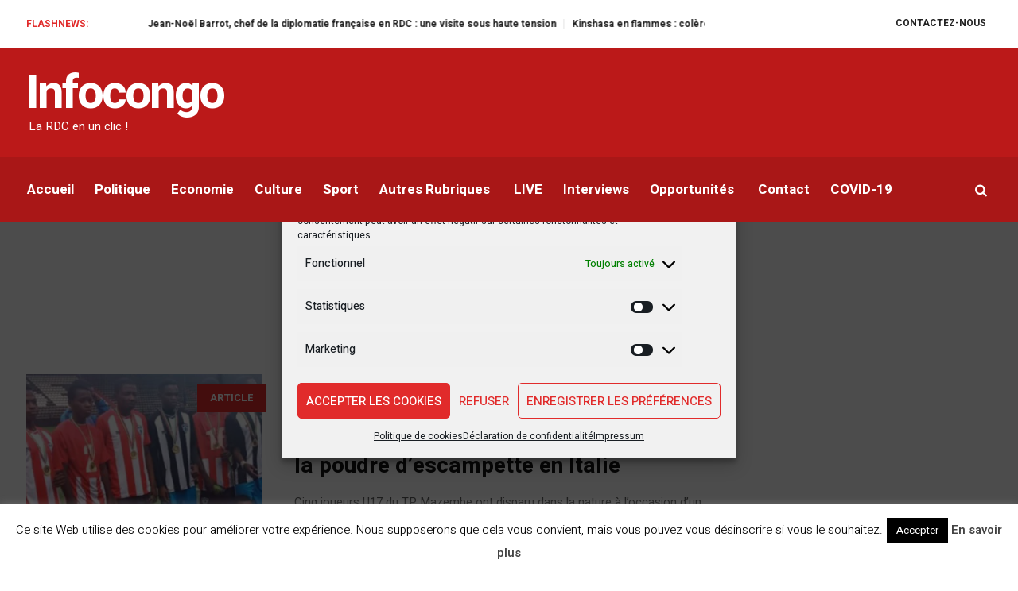

--- FILE ---
content_type: text/html; charset=UTF-8
request_url: https://infocongo.net/tag/tp-mazembe-u17/
body_size: 35119
content:
<!DOCTYPE html>
<html dir="ltr" lang="fr-FR" prefix="og: https://ogp.me/ns# fb: http://ogp.me/ns/fb#" class="cmsmasters_html">
<head>
<meta charset="UTF-8" />
<meta name="viewport" content="width=device-width, initial-scale=1, maximum-scale=1" />
<meta name="format-detection" content="telephone=no" />
<link rel="profile" href="//gmpg.org/xfn/11" />
<link rel="pingback" href="https://infocongo.net/xmlrpc.php" />
<title>TP Mazembe U17 - Infocongo</title>
<link href="https://fonts.googleapis.com/css?family=Heebo:100,100i,200,200i,300,300i,400,400i,500,500i,600,600i,700,700i,800,800i,900,900i" rel="stylesheet">	<style>img:is([sizes="auto" i], [sizes^="auto," i]) { contain-intrinsic-size: 3000px 1500px }</style>
<!-- All in One SEO 4.7.8 - aioseo.com -->
<meta name="robots" content="max-image-preview:large" />
<meta name="google-site-verification" content="dSShOrQlZ_kaSn4LRuqafFJNFiVIcscVYkOV-NTn96E" />
<meta name="yandex-verification" content="004cea0d6b2def7e" />
<link rel="canonical" href="https://infocongo.net/tag/tp-mazembe-u17/" />
<meta name="generator" content="All in One SEO (AIOSEO) 4.7.8" />
<script type="application/ld+json" class="aioseo-schema">
{"@context":"https:\/\/schema.org","@graph":[{"@type":"BreadcrumbList","@id":"https:\/\/infocongo.net\/tag\/tp-mazembe-u17\/#breadcrumblist","itemListElement":[{"@type":"ListItem","@id":"https:\/\/infocongo.net\/#listItem","position":1,"name":"Domicile","item":"https:\/\/infocongo.net\/","nextItem":{"@type":"ListItem","@id":"https:\/\/infocongo.net\/tag\/tp-mazembe-u17\/#listItem","name":"TP Mazembe U17"}},{"@type":"ListItem","@id":"https:\/\/infocongo.net\/tag\/tp-mazembe-u17\/#listItem","position":2,"name":"TP Mazembe U17","previousItem":{"@type":"ListItem","@id":"https:\/\/infocongo.net\/#listItem","name":"Domicile"}}]},{"@type":"CollectionPage","@id":"https:\/\/infocongo.net\/tag\/tp-mazembe-u17\/#collectionpage","url":"https:\/\/infocongo.net\/tag\/tp-mazembe-u17\/","name":"TP Mazembe U17 - Infocongo","inLanguage":"fr-FR","isPartOf":{"@id":"https:\/\/infocongo.net\/#website"},"breadcrumb":{"@id":"https:\/\/infocongo.net\/tag\/tp-mazembe-u17\/#breadcrumblist"}},{"@type":"Organization","@id":"https:\/\/infocongo.net\/#organization","name":"Infocongo.net","description":"La RDC en un clic ! La RDC en un clic !","url":"https:\/\/infocongo.net\/","telephone":"+33789701455","logo":{"@type":"ImageObject","url":"https:\/\/infocongo.net\/media\/2019\/04\/Logo-Infocongo-VF.png","@id":"https:\/\/infocongo.net\/tag\/tp-mazembe-u17\/#organizationLogo"},"image":{"@id":"https:\/\/infocongo.net\/tag\/tp-mazembe-u17\/#organizationLogo"},"sameAs":["https:\/\/facebook.com\/Infocongo.net","https:\/\/x.com\/Infocongo.net","https:\/\/instagram.com\/Infocongo.net","https:\/\/youtube.com\/Infocongo.net","https:\/\/linkedin.com\/in\/Infocongo.net"]},{"@type":"WebSite","@id":"https:\/\/infocongo.net\/#website","url":"https:\/\/infocongo.net\/","name":"Infocongo","description":"La RDC en un clic !","inLanguage":"fr-FR","publisher":{"@id":"https:\/\/infocongo.net\/#organization"}}]}
</script>
<!-- All in One SEO -->
<link rel='dns-prefetch' href='//static.addtoany.com' />
<link rel='dns-prefetch' href='//www.googletagmanager.com' />
<link rel='dns-prefetch' href='//stats.wp.com' />
<link rel='dns-prefetch' href='//cdnjs.cloudflare.com' />
<link rel='dns-prefetch' href='//fonts.googleapis.com' />
<link rel='dns-prefetch' href='//pagead2.googlesyndication.com' />
<link rel='dns-prefetch' href='//fundingchoicesmessages.google.com' />
<link rel='preconnect' href='//i0.wp.com' />
<link rel='preconnect' href='//c0.wp.com' />
<link rel="alternate" type="application/rss+xml" title="Infocongo &raquo; Flux" href="https://infocongo.net/feed/" />
<link rel="alternate" type="application/rss+xml" title="Infocongo &raquo; Flux des commentaires" href="https://infocongo.net/comments/feed/" />
<link rel="alternate" type="application/rss+xml" title="Infocongo &raquo; Flux de l’étiquette TP Mazembe U17" href="https://infocongo.net/tag/tp-mazembe-u17/feed/" />
<!-- <link rel='stylesheet' href='https://infocongo.net/module1/assets/static/layerslider/css/layerslider.css' type='text/css' media='all' /> -->
<link rel="stylesheet" type="text/css" href="//infocongo.net/my_content/cache/wpfc-minified/8bhatq1t/djuhm.css" media="all"/>
<link rel='stylesheet' href='https://c0.wp.com/c/6.8.1/wp-includes/css/dist/block-library/style.min.css' type='text/css' media='all' />
<style id='classic-theme-styles-inline-css' type='text/css'>
/*! This file is auto-generated */
.wp-block-button__link{color:#fff;background-color:#32373c;border-radius:9999px;box-shadow:none;text-decoration:none;padding:calc(.667em + 2px) calc(1.333em + 2px);font-size:1.125em}.wp-block-file__button{background:#32373c;color:#fff;text-decoration:none}
</style>
<style id='ce4wp-subscribe-style-inline-css' type='text/css'>
.wp-block-ce4wp-subscribe{max-width:840px;margin:0 auto}.wp-block-ce4wp-subscribe .title{margin-bottom:0}.wp-block-ce4wp-subscribe .subTitle{margin-top:0;font-size:0.8em}.wp-block-ce4wp-subscribe .disclaimer{margin-top:5px;font-size:0.8em}.wp-block-ce4wp-subscribe .disclaimer .disclaimer-label{margin-left:10px}.wp-block-ce4wp-subscribe .inputBlock{width:100%;margin-bottom:10px}.wp-block-ce4wp-subscribe .inputBlock input{width:100%}.wp-block-ce4wp-subscribe .inputBlock label{display:inline-block}.wp-block-ce4wp-subscribe .submit-button{margin-top:25px;display:block}.wp-block-ce4wp-subscribe .required-text{display:inline-block;margin:0;padding:0;margin-left:0.3em}.wp-block-ce4wp-subscribe .onSubmission{height:0;max-width:840px;margin:0 auto}.wp-block-ce4wp-subscribe .firstNameSummary .lastNameSummary{text-transform:capitalize}.wp-block-ce4wp-subscribe .ce4wp-inline-notification{display:flex;flex-direction:row;align-items:center;padding:13px 10px;width:100%;height:40px;border-style:solid;border-color:orange;border-width:1px;border-left-width:4px;border-radius:3px;background:rgba(255,133,15,0.1);flex:none;order:0;flex-grow:1;margin:0px 0px}.wp-block-ce4wp-subscribe .ce4wp-inline-warning-text{font-style:normal;font-weight:normal;font-size:16px;line-height:20px;display:flex;align-items:center;color:#571600;margin-left:9px}.wp-block-ce4wp-subscribe .ce4wp-inline-warning-icon{color:orange}.wp-block-ce4wp-subscribe .ce4wp-inline-warning-arrow{color:#571600;margin-left:auto}.wp-block-ce4wp-subscribe .ce4wp-banner-clickable{cursor:pointer}.ce4wp-link{cursor:pointer}
.no-flex{display:block}.sub-header{margin-bottom:1em}
</style>
<link rel='stylesheet' href='https://c0.wp.com/c/6.8.1/wp-includes/js/mediaelement/mediaelementplayer-legacy.min.css' type='text/css' media='all' />
<link rel='stylesheet' href='https://c0.wp.com/c/6.8.1/wp-includes/js/mediaelement/wp-mediaelement.min.css' type='text/css' media='all' />
<style id='jetpack-sharing-buttons-style-inline-css' type='text/css'>
.jetpack-sharing-buttons__services-list{display:flex;flex-direction:row;flex-wrap:wrap;gap:0;list-style-type:none;margin:5px;padding:0}.jetpack-sharing-buttons__services-list.has-small-icon-size{font-size:12px}.jetpack-sharing-buttons__services-list.has-normal-icon-size{font-size:16px}.jetpack-sharing-buttons__services-list.has-large-icon-size{font-size:24px}.jetpack-sharing-buttons__services-list.has-huge-icon-size{font-size:36px}@media print{.jetpack-sharing-buttons__services-list{display:none!important}}.editor-styles-wrapper .wp-block-jetpack-sharing-buttons{gap:0;padding-inline-start:0}ul.jetpack-sharing-buttons__services-list.has-background{padding:1.25em 2.375em}
</style>
<style id='global-styles-inline-css' type='text/css'>
:root{--wp--preset--aspect-ratio--square: 1;--wp--preset--aspect-ratio--4-3: 4/3;--wp--preset--aspect-ratio--3-4: 3/4;--wp--preset--aspect-ratio--3-2: 3/2;--wp--preset--aspect-ratio--2-3: 2/3;--wp--preset--aspect-ratio--16-9: 16/9;--wp--preset--aspect-ratio--9-16: 9/16;--wp--preset--color--black: #000000;--wp--preset--color--cyan-bluish-gray: #abb8c3;--wp--preset--color--white: #ffffff;--wp--preset--color--pale-pink: #f78da7;--wp--preset--color--vivid-red: #cf2e2e;--wp--preset--color--luminous-vivid-orange: #ff6900;--wp--preset--color--luminous-vivid-amber: #fcb900;--wp--preset--color--light-green-cyan: #7bdcb5;--wp--preset--color--vivid-green-cyan: #00d084;--wp--preset--color--pale-cyan-blue: #8ed1fc;--wp--preset--color--vivid-cyan-blue: #0693e3;--wp--preset--color--vivid-purple: #9b51e0;--wp--preset--color--color-1: #565656;--wp--preset--color--color-2: #e12b2b;--wp--preset--color--color-3: #878787;--wp--preset--color--color-4: #151515;--wp--preset--color--color-5: #ffffff;--wp--preset--color--color-6: #f7f7f7;--wp--preset--color--color-7: #e3e3e3;--wp--preset--color--color-8: #e4e4e4;--wp--preset--gradient--vivid-cyan-blue-to-vivid-purple: linear-gradient(135deg,rgba(6,147,227,1) 0%,rgb(155,81,224) 100%);--wp--preset--gradient--light-green-cyan-to-vivid-green-cyan: linear-gradient(135deg,rgb(122,220,180) 0%,rgb(0,208,130) 100%);--wp--preset--gradient--luminous-vivid-amber-to-luminous-vivid-orange: linear-gradient(135deg,rgba(252,185,0,1) 0%,rgba(255,105,0,1) 100%);--wp--preset--gradient--luminous-vivid-orange-to-vivid-red: linear-gradient(135deg,rgba(255,105,0,1) 0%,rgb(207,46,46) 100%);--wp--preset--gradient--very-light-gray-to-cyan-bluish-gray: linear-gradient(135deg,rgb(238,238,238) 0%,rgb(169,184,195) 100%);--wp--preset--gradient--cool-to-warm-spectrum: linear-gradient(135deg,rgb(74,234,220) 0%,rgb(151,120,209) 20%,rgb(207,42,186) 40%,rgb(238,44,130) 60%,rgb(251,105,98) 80%,rgb(254,248,76) 100%);--wp--preset--gradient--blush-light-purple: linear-gradient(135deg,rgb(255,206,236) 0%,rgb(152,150,240) 100%);--wp--preset--gradient--blush-bordeaux: linear-gradient(135deg,rgb(254,205,165) 0%,rgb(254,45,45) 50%,rgb(107,0,62) 100%);--wp--preset--gradient--luminous-dusk: linear-gradient(135deg,rgb(255,203,112) 0%,rgb(199,81,192) 50%,rgb(65,88,208) 100%);--wp--preset--gradient--pale-ocean: linear-gradient(135deg,rgb(255,245,203) 0%,rgb(182,227,212) 50%,rgb(51,167,181) 100%);--wp--preset--gradient--electric-grass: linear-gradient(135deg,rgb(202,248,128) 0%,rgb(113,206,126) 100%);--wp--preset--gradient--midnight: linear-gradient(135deg,rgb(2,3,129) 0%,rgb(40,116,252) 100%);--wp--preset--font-size--small: 13px;--wp--preset--font-size--medium: 20px;--wp--preset--font-size--large: 36px;--wp--preset--font-size--x-large: 42px;--wp--preset--spacing--20: 0.44rem;--wp--preset--spacing--30: 0.67rem;--wp--preset--spacing--40: 1rem;--wp--preset--spacing--50: 1.5rem;--wp--preset--spacing--60: 2.25rem;--wp--preset--spacing--70: 3.38rem;--wp--preset--spacing--80: 5.06rem;--wp--preset--shadow--natural: 6px 6px 9px rgba(0, 0, 0, 0.2);--wp--preset--shadow--deep: 12px 12px 50px rgba(0, 0, 0, 0.4);--wp--preset--shadow--sharp: 6px 6px 0px rgba(0, 0, 0, 0.2);--wp--preset--shadow--outlined: 6px 6px 0px -3px rgba(255, 255, 255, 1), 6px 6px rgba(0, 0, 0, 1);--wp--preset--shadow--crisp: 6px 6px 0px rgba(0, 0, 0, 1);}:where(.is-layout-flex){gap: 0.5em;}:where(.is-layout-grid){gap: 0.5em;}body .is-layout-flex{display: flex;}.is-layout-flex{flex-wrap: wrap;align-items: center;}.is-layout-flex > :is(*, div){margin: 0;}body .is-layout-grid{display: grid;}.is-layout-grid > :is(*, div){margin: 0;}:where(.wp-block-columns.is-layout-flex){gap: 2em;}:where(.wp-block-columns.is-layout-grid){gap: 2em;}:where(.wp-block-post-template.is-layout-flex){gap: 1.25em;}:where(.wp-block-post-template.is-layout-grid){gap: 1.25em;}.has-black-color{color: var(--wp--preset--color--black) !important;}.has-cyan-bluish-gray-color{color: var(--wp--preset--color--cyan-bluish-gray) !important;}.has-white-color{color: var(--wp--preset--color--white) !important;}.has-pale-pink-color{color: var(--wp--preset--color--pale-pink) !important;}.has-vivid-red-color{color: var(--wp--preset--color--vivid-red) !important;}.has-luminous-vivid-orange-color{color: var(--wp--preset--color--luminous-vivid-orange) !important;}.has-luminous-vivid-amber-color{color: var(--wp--preset--color--luminous-vivid-amber) !important;}.has-light-green-cyan-color{color: var(--wp--preset--color--light-green-cyan) !important;}.has-vivid-green-cyan-color{color: var(--wp--preset--color--vivid-green-cyan) !important;}.has-pale-cyan-blue-color{color: var(--wp--preset--color--pale-cyan-blue) !important;}.has-vivid-cyan-blue-color{color: var(--wp--preset--color--vivid-cyan-blue) !important;}.has-vivid-purple-color{color: var(--wp--preset--color--vivid-purple) !important;}.has-black-background-color{background-color: var(--wp--preset--color--black) !important;}.has-cyan-bluish-gray-background-color{background-color: var(--wp--preset--color--cyan-bluish-gray) !important;}.has-white-background-color{background-color: var(--wp--preset--color--white) !important;}.has-pale-pink-background-color{background-color: var(--wp--preset--color--pale-pink) !important;}.has-vivid-red-background-color{background-color: var(--wp--preset--color--vivid-red) !important;}.has-luminous-vivid-orange-background-color{background-color: var(--wp--preset--color--luminous-vivid-orange) !important;}.has-luminous-vivid-amber-background-color{background-color: var(--wp--preset--color--luminous-vivid-amber) !important;}.has-light-green-cyan-background-color{background-color: var(--wp--preset--color--light-green-cyan) !important;}.has-vivid-green-cyan-background-color{background-color: var(--wp--preset--color--vivid-green-cyan) !important;}.has-pale-cyan-blue-background-color{background-color: var(--wp--preset--color--pale-cyan-blue) !important;}.has-vivid-cyan-blue-background-color{background-color: var(--wp--preset--color--vivid-cyan-blue) !important;}.has-vivid-purple-background-color{background-color: var(--wp--preset--color--vivid-purple) !important;}.has-black-border-color{border-color: var(--wp--preset--color--black) !important;}.has-cyan-bluish-gray-border-color{border-color: var(--wp--preset--color--cyan-bluish-gray) !important;}.has-white-border-color{border-color: var(--wp--preset--color--white) !important;}.has-pale-pink-border-color{border-color: var(--wp--preset--color--pale-pink) !important;}.has-vivid-red-border-color{border-color: var(--wp--preset--color--vivid-red) !important;}.has-luminous-vivid-orange-border-color{border-color: var(--wp--preset--color--luminous-vivid-orange) !important;}.has-luminous-vivid-amber-border-color{border-color: var(--wp--preset--color--luminous-vivid-amber) !important;}.has-light-green-cyan-border-color{border-color: var(--wp--preset--color--light-green-cyan) !important;}.has-vivid-green-cyan-border-color{border-color: var(--wp--preset--color--vivid-green-cyan) !important;}.has-pale-cyan-blue-border-color{border-color: var(--wp--preset--color--pale-cyan-blue) !important;}.has-vivid-cyan-blue-border-color{border-color: var(--wp--preset--color--vivid-cyan-blue) !important;}.has-vivid-purple-border-color{border-color: var(--wp--preset--color--vivid-purple) !important;}.has-vivid-cyan-blue-to-vivid-purple-gradient-background{background: var(--wp--preset--gradient--vivid-cyan-blue-to-vivid-purple) !important;}.has-light-green-cyan-to-vivid-green-cyan-gradient-background{background: var(--wp--preset--gradient--light-green-cyan-to-vivid-green-cyan) !important;}.has-luminous-vivid-amber-to-luminous-vivid-orange-gradient-background{background: var(--wp--preset--gradient--luminous-vivid-amber-to-luminous-vivid-orange) !important;}.has-luminous-vivid-orange-to-vivid-red-gradient-background{background: var(--wp--preset--gradient--luminous-vivid-orange-to-vivid-red) !important;}.has-very-light-gray-to-cyan-bluish-gray-gradient-background{background: var(--wp--preset--gradient--very-light-gray-to-cyan-bluish-gray) !important;}.has-cool-to-warm-spectrum-gradient-background{background: var(--wp--preset--gradient--cool-to-warm-spectrum) !important;}.has-blush-light-purple-gradient-background{background: var(--wp--preset--gradient--blush-light-purple) !important;}.has-blush-bordeaux-gradient-background{background: var(--wp--preset--gradient--blush-bordeaux) !important;}.has-luminous-dusk-gradient-background{background: var(--wp--preset--gradient--luminous-dusk) !important;}.has-pale-ocean-gradient-background{background: var(--wp--preset--gradient--pale-ocean) !important;}.has-electric-grass-gradient-background{background: var(--wp--preset--gradient--electric-grass) !important;}.has-midnight-gradient-background{background: var(--wp--preset--gradient--midnight) !important;}.has-small-font-size{font-size: var(--wp--preset--font-size--small) !important;}.has-medium-font-size{font-size: var(--wp--preset--font-size--medium) !important;}.has-large-font-size{font-size: var(--wp--preset--font-size--large) !important;}.has-x-large-font-size{font-size: var(--wp--preset--font-size--x-large) !important;}
:where(.wp-block-post-template.is-layout-flex){gap: 1.25em;}:where(.wp-block-post-template.is-layout-grid){gap: 1.25em;}
:where(.wp-block-columns.is-layout-flex){gap: 2em;}:where(.wp-block-columns.is-layout-grid){gap: 2em;}
:root :where(.wp-block-pullquote){font-size: 1.5em;line-height: 1.6;}
</style>
<!-- <link rel='stylesheet' href='https://infocongo.net/module14/includes/css/styles.css' type='text/css' media='all' /> -->
<!-- <link rel='stylesheet' href='https://infocongo.net/module15/legacy/public/css/cookie-law-info-public.css' type='text/css' media='all' /> -->
<!-- <link rel='stylesheet' href='https://infocongo.net/module15/legacy/public/css/cookie-law-info-gdpr.css' type='text/css' media='all' /> -->
<!-- <link rel='stylesheet' href='https://infocongo.net/apps/honeypot/includes/css/wpa.css' type='text/css' media='all' /> -->
<link rel="stylesheet" type="text/css" href="//infocongo.net/my_content/cache/wpfc-minified/7nvdgdh9/djuhm.css" media="all"/>
<link crossorigin="anonymous" rel='stylesheet' href='//cdnjs.cloudflare.com/ajax/libs/font-awesome/4.4.0/css/font-awesome.min.css' type='text/css' media='all' />
<link crossorigin="anonymous" rel='stylesheet' href='//fonts.googleapis.com/css?family=Open+Sans' type='text/css' media='all' />
<!-- <link rel='stylesheet' href='https://infocongo.net/apps/seo-optimized-share-buttons/css/frontend.css' type='text/css' media='all' /> -->
<!-- <link rel='stylesheet' href='https://infocongo.net/module12/assets/css/cookieblocker.min.css' type='text/css' media='all' /> -->
<link rel="stylesheet" type="text/css" href="//infocongo.net/my_content/cache/wpfc-minified/23fdvt11/djuhm.css" media="all"/>
<!-- <link rel='stylesheet' href='https://infocongo.net/template/skin.css' type='text/css' media='screen, print' /> -->
<!-- <link rel='stylesheet' href='https://infocongo.net/template/theme-framework/theme-style/css/style.css' type='text/css' media='screen, print' /> -->
<link rel="stylesheet" type="text/css" href="//infocongo.net/my_content/cache/wpfc-minified/lkaatpyg/djuhm.css" media="screen, print"/>
<style id='magazilla-style-inline-css' type='text/css'>
#header a.logo span.title {
color:#ffffff;
}
#header a.logo span.title_text {
color:;
}
.headline_aligner, 
.cmsmasters_breadcrumbs_aligner {
min-height:111px;
}
.header_top {
height : 60px;
}
.header_mid {
height : 138px;
}
.header_bot {
height : 82px;
}
#page.cmsmasters_heading_after_header #middle, 
#page.cmsmasters_heading_under_header #middle .headline .headline_outer {
padding-top : 138px;
}
#page.cmsmasters_heading_after_header.enable_header_top #middle, 
#page.cmsmasters_heading_under_header.enable_header_top #middle .headline .headline_outer {
padding-top : 198px;
}
#page.cmsmasters_heading_after_header.enable_header_bottom #middle, 
#page.cmsmasters_heading_under_header.enable_header_bottom #middle .headline .headline_outer {
padding-top : 220px;
}
#page.cmsmasters_heading_after_header.enable_header_top.enable_header_bottom #middle, 
#page.cmsmasters_heading_under_header.enable_header_top.enable_header_bottom #middle .headline .headline_outer {
padding-top : 280px;
}
@media only screen and (max-width: 1024px) {
.header_top,
.header_mid,
.header_bot {
height : auto;
}
.header_mid .header_mid_inner_cont > div {
height : 138px;
max-height : 65px;
}
.header_bot .header_bot_inner_cont > div {
height : 82px;
}
#page.cmsmasters_heading_after_header #middle, 
#page.cmsmasters_heading_under_header #middle .headline .headline_outer, 
#page.cmsmasters_heading_after_header.enable_header_top #middle, 
#page.cmsmasters_heading_under_header.enable_header_top #middle .headline .headline_outer, 
#page.cmsmasters_heading_after_header.enable_header_bottom #middle, 
#page.cmsmasters_heading_under_header.enable_header_bottom #middle .headline .headline_outer, 
#page.cmsmasters_heading_after_header.enable_header_top.enable_header_bottom #middle, 
#page.cmsmasters_heading_under_header.enable_header_top.enable_header_bottom #middle .headline .headline_outer {
padding-top : 0 !important;
}
}
@media only screen and (max-width: 768px) {
.header_mid .header_mid_inner_cont > div, 
.header_bot .header_bot_inner_cont > div {
height:auto;
}
}
</style>
<!-- <link rel='stylesheet' href='https://infocongo.net/template/theme-framework/theme-style/css/adaptive.css' type='text/css' media='screen, print' /> -->
<link rel="stylesheet" type="text/css" href="//infocongo.net/my_content/cache/wpfc-minified/qwns6lop/djuhl.css" media="screen, print"/>
<!-- <link rel='stylesheet' href='https://infocongo.net/template/theme-framework/theme-style/css/retina.css' type='text/css' media='screen' /> -->
<!-- <link rel='stylesheet' href='https://infocongo.net/template/css/fontello.css' type='text/css' media='screen' /> -->
<!-- <link rel='stylesheet' href='https://infocongo.net/template/theme-vars/theme-style/css/fontello-custom.css' type='text/css' media='screen' /> -->
<!-- <link rel='stylesheet' href='https://infocongo.net/template/css/animate.css' type='text/css' media='screen' /> -->
<!-- <link rel='stylesheet' href='https://infocongo.net/template/css/ilightbox.css' type='text/css' media='screen' /> -->
<!-- <link rel='stylesheet' href='https://infocongo.net/template/css/ilightbox-skins/dark-skin.css' type='text/css' media='screen' /> -->
<!-- <link rel='stylesheet' href='https://infocongo.net/media/cmsmasters_styles/magazilla.css' type='text/css' media='screen' /> -->
<link rel="stylesheet" type="text/css" href="//infocongo.net/my_content/cache/wpfc-minified/kyi3mokd/djuhl.css" media="screen"/>
<link crossorigin="anonymous" rel='stylesheet' href='//fonts.googleapis.com/css?family=Heebo%3A100%2C300%2C400%2C500%2C700%2C800%2C900' type='text/css' media='all' />
<!-- <link rel='stylesheet' href='https://infocongo.net/template/gutenberg/cmsmasters-framework/theme-style/css/frontend-style.css' type='text/css' media='screen' /> -->
<link rel="stylesheet" type="text/css" href="//infocongo.net/my_content/cache/wpfc-minified/8a87m5xd/djuhl.css" media="screen"/>
<!-- <link rel='stylesheet' href='https://infocongo.net/apps/add-to-any/addtoany.min.css' type='text/css' media='all' /> -->
<!-- <link rel='stylesheet' href='https://infocongo.net/module48/styles/ytprefs.min.css' type='text/css' media='all' /> -->
<link rel="stylesheet" type="text/css" href="//infocongo.net/my_content/cache/wpfc-minified/f6jtqprg/djuhl.css" media="all"/>
<style id='__EPYT__style-inline-css' type='text/css'>
.epyt-gallery-thumb {
width: 33.333%;
}
</style>
<!--n2css--><!--n2js--><script type="text/javascript" src="https://c0.wp.com/c/6.8.1/wp-includes/js/jquery/jquery.min.js" id="jquery-core-js"></script>
<script type="text/javascript" src="https://c0.wp.com/c/6.8.1/wp-includes/js/jquery/jquery-migrate.min.js" id="jquery-migrate-js"></script>
<script src='//infocongo.net/my_content/cache/wpfc-minified/9aodm7uk/djuho.js' type="text/javascript"></script>
<!-- <script type="text/javascript" async src="https://infocongo.net/apps/burst-statistics/helpers/timeme/timeme.min.js?ver=1.7.3" id="burst-timeme-js"></script> -->
<script type="text/javascript" id="layerslider-utils-js-extra">
/* <![CDATA[ */
var LS_Meta = {"v":"7.14.1","fixGSAP":"1"};
/* ]]> */
</script>
<script src='//infocongo.net/my_content/cache/wpfc-minified/l0snbtaf/rgm4.js' type="text/javascript"></script>
<!-- <script type="text/javascript" src="https://infocongo.net/module1/assets/static/layerslider/js/layerslider.utils.js?ver=7.14.1" id="layerslider-utils-js"></script> -->
<!-- <script type="text/javascript" src="https://infocongo.net/module1/assets/static/layerslider/js/layerslider.kreaturamedia.jquery.js?ver=7.14.1" id="layerslider-js"></script> -->
<!-- <script type="text/javascript" src="https://infocongo.net/module1/assets/static/layerslider/js/layerslider.transitions.js?ver=7.14.1" id="layerslider-transitions-js"></script> -->
<!-- <script type="text/javascript" src="//infocongo.net/apps/wp-hide-security-enhancer/assets/js/devtools-detect.js?ver=2.5.8" id="devtools-detect-js"></script> -->
<script type="text/javascript" id="addtoany-core-js-before">
/* <![CDATA[ */
window.a2a_config=window.a2a_config||{};a2a_config.callbacks=[];a2a_config.overlays=[];a2a_config.templates={};a2a_localize = {
Share: "Partager",
Save: "Enregistrer",
Subscribe: "S'abonner",
Email: "E-mail",
Bookmark: "Marque-page",
ShowAll: "Montrer tout",
ShowLess: "Montrer moins",
FindServices: "Trouver des service(s)",
FindAnyServiceToAddTo: "Trouver instantan&eacute;ment des services &agrave; ajouter &agrave;",
PoweredBy: "Propuls&eacute; par",
ShareViaEmail: "Partager par e-mail",
SubscribeViaEmail: "S’abonner par e-mail",
BookmarkInYourBrowser: "Ajouter un signet dans votre navigateur",
BookmarkInstructions: "Appuyez sur Ctrl+D ou \u2318+D pour mettre cette page en signet",
AddToYourFavorites: "Ajouter &agrave; vos favoris",
SendFromWebOrProgram: "Envoyer depuis n’importe quelle adresse e-mail ou logiciel e-mail",
EmailProgram: "Programme d’e-mail",
More: "Plus&#8230;",
ThanksForSharing: "Merci de partager !",
ThanksForFollowing: "Merci de nous suivre !"
};
/* ]]> */
</script>
<script type="text/javascript" defer src="https://static.addtoany.com/menu/page.js" id="addtoany-core-js"></script>
<script src='//infocongo.net/my_content/cache/wpfc-minified/mcjafvwr/djuhn.js' type="text/javascript"></script>
<!-- <script type="text/javascript" defer src="https://infocongo.net/apps/add-to-any/addtoany.min.js?ver=1.1" id="addtoany-jquery-js"></script> -->
<script type="text/javascript" id="cookie-law-info-js-extra">
/* <![CDATA[ */
var Cli_Data = {"nn_cookie_ids":[],"cookielist":[],"non_necessary_cookies":[],"ccpaEnabled":"","ccpaRegionBased":"","ccpaBarEnabled":"","strictlyEnabled":["necessary","obligatoire"],"ccpaType":"gdpr","js_blocking":"","custom_integration":"","triggerDomRefresh":"","secure_cookies":""};
var cli_cookiebar_settings = {"animate_speed_hide":"500","animate_speed_show":"500","background":"#FFF","border":"#b1a6a6c2","border_on":"","button_1_button_colour":"#000","button_1_button_hover":"#000000","button_1_link_colour":"#fff","button_1_as_button":"1","button_1_new_win":"","button_2_button_colour":"#333","button_2_button_hover":"#292929","button_2_link_colour":"#444","button_2_as_button":"","button_2_hidebar":"1","button_3_button_colour":"#000","button_3_button_hover":"#000000","button_3_link_colour":"#fff","button_3_as_button":"1","button_3_new_win":"","button_4_button_colour":"#000","button_4_button_hover":"#000000","button_4_link_colour":"#fff","button_4_as_button":"1","button_7_button_colour":"#61a229","button_7_button_hover":"#4e8221","button_7_link_colour":"#fff","button_7_as_button":"1","button_7_new_win":"","font_family":"inherit","header_fix":"","notify_animate_hide":"1","notify_animate_show":"","notify_div_id":"#cookie-law-info-bar","notify_position_horizontal":"right","notify_position_vertical":"bottom","scroll_close":"","scroll_close_reload":"","accept_close_reload":"","reject_close_reload":"","showagain_tab":"1","showagain_background":"#fff","showagain_border":"#000","showagain_div_id":"#cookie-law-info-again","showagain_x_position":"100px","text":"#000","show_once_yn":"","show_once":"10000","logging_on":"","as_popup":"","popup_overlay":"1","bar_heading_text":"","cookie_bar_as":"banner","popup_showagain_position":"bottom-right","widget_position":"left"};
var log_object = {"ajax_url":"https:\/\/infocongo.net\/wp-admin\/admin-ajax.php"};
/* ]]> */
</script>
<script src='//infocongo.net/my_content/cache/wpfc-minified/7adv6hy1/4e4zh.js' type="text/javascript"></script>
<!-- <script type="text/javascript" src="https://infocongo.net/module15/legacy/public/js/cookie-law-info-public.js?ver=3.2.8" id="cookie-law-info-js"></script> -->
<!-- <script type="text/javascript" src="//infocongo.net/module36/sr6/assets/js/rbtools.min.js?ver=6.7.5" async id="tp-tools-js"></script> -->
<!-- <script type="text/javascript" src="//infocongo.net/module36/sr6/assets/js/rs6.min.js?ver=6.7.10" async id="revmin-js"></script> -->
<!-- <script type="text/javascript" src="https://infocongo.net/template/js/debounced-resize.min.js?ver=1.0.0" id="debounced-resize-js"></script> -->
<!-- <script type="text/javascript" src="https://infocongo.net/template/js/modernizr.min.js?ver=1.0.0" id="modernizr-js"></script> -->
<!-- <script type="text/javascript" src="https://infocongo.net/template/js/respond.min.js?ver=1.0.0" id="respond-js"></script> -->
<!-- <script type="text/javascript" src="https://infocongo.net/template/js/jquery.iLightBox.min.js?ver=2.2.0" id="iLightBox-js"></script> -->
<script type="text/javascript" id="pushengage-sdk-init-js-after">
/* <![CDATA[ */
console.error("You haven’t finished setting up your site with PushEngage. Please connect your account!!");
/* ]]> */
</script>
<!-- Extrait de code de la balise Google (gtag.js) ajouté par Site Kit -->
<!-- Extrait Google Analytics ajouté par Site Kit -->
<script type="text/javascript" src="https://www.googletagmanager.com/gtag/js?id=GT-MB6F6G4" id="google_gtagjs-js" async></script>
<script type="text/javascript" id="google_gtagjs-js-after">
/* <![CDATA[ */
window.dataLayer = window.dataLayer || [];function gtag(){dataLayer.push(arguments);}
gtag("set","linker",{"domains":["infocongo.net"]});
gtag("js", new Date());
gtag("set", "developer_id.dZTNiMT", true);
gtag("config", "GT-MB6F6G4");
/* ]]> */
</script>
<!-- Extrait de code de la balise Google de fin (gtag.js) ajouté par Site Kit -->
<script data-service="youtube" data-category="marketing" type="text/plain" id="__ytprefs__-js-extra">
/* <![CDATA[ */
var _EPYT_ = {"ajaxurl":"https:\/\/infocongo.net\/wp-admin\/admin-ajax.php","security":"28cf495359","gallery_scrolloffset":"20","eppathtoscripts":"https:\/\/infocongo.net\/module48\/scripts\/","eppath":"https:\/\/infocongo.net\/module48\/","epresponsiveselector":"[\"iframe.__youtube_prefs__\",\"iframe[src*='youtube.com']\",\"iframe[src*='youtube-nocookie.com']\",\"iframe[data-ep-src*='youtube.com']\",\"iframe[data-ep-src*='youtube-nocookie.com']\",\"iframe[data-ep-gallerysrc*='youtube.com']\"]","epdovol":"1","version":"14.2.1.3","evselector":"iframe.__youtube_prefs__[src], iframe[src*=\"youtube.com\/embed\/\"], iframe[src*=\"youtube-nocookie.com\/embed\/\"]","ajax_compat":"","maxres_facade":"eager","ytapi_load":"light","pause_others":"","stopMobileBuffer":"1","facade_mode":"","not_live_on_channel":"","vi_active":"","vi_js_posttypes":[]};
/* ]]> */
</script>
<script src='//infocongo.net/my_content/cache/wpfc-minified/e4sewqbh/djuhm.js' type="text/javascript"></script>
<!-- <script type="text/javascript" src="https://infocongo.net/module48/scripts/ytprefs.min.js?ver=14.2.1.3" id="__ytprefs__-js"></script> -->
<meta name="generator" content="Powered by LayerSlider 7.14.1 - Build Heros, Sliders, and Popups. Create Animations and Beautiful, Rich Web Content as Easy as Never Before on WordPress." />
<!-- LayerSlider updates and docs at: https://layerslider.com -->
<link rel="https://api.w.org/" href="https://infocongo.net/wp-json/" /><link rel="alternate" title="JSON" type="application/json" href="https://infocongo.net/wp-json/wp/v2/tags/16774" /><link rel="EditURI" type="application/rsd+xml" title="RSD" href="https://infocongo.net/xmlrpc.php?rsd" />
<meta name="generator" content="Site Kit by Google 1.152.1" /><!-- <script type="text/javascript" async src="https://kawarizmi-prebid.reworldmediafactory.com/infocongo.net/script.min.js"></script> -->
<script type="text/javascript" async src="https://securepubads.g.doubleclick.net/tag/js/gpt.js"></script>
<script type="text/javascript">
!function(a){var b=/iPhone/i,c=/iPod/i,d=/iPad/i,e=/(?=.*\bAndroid\b)(?=.*\bMobile\b)/i,f=/Android/i,g=/(?=.*\bAndroid\b)(?=.*\bSD4930UR\b)/i,h=/(?=.*\bAndroid\b)(?=.*\b(?:KFOT|KFTT|KFJWI|KFJWA|KFSOWI|KFTHWI|KFTHWA|KFAPWI|KFAPWA|KFARWI|KFASWI|KFSAWI|KFSAWA)\b)/i,i=/IEMobile/i,j=/(?=.*\bWindows\b)(?=.*\bARM\b)/i,k=/BlackBerry/i,l=/BB10/i,m=/Opera Mini/i,n=/(CriOS|Chrome)(?=.*\bMobile\b)/i,o=/(?=.*\bFirefox\b)(?=.*\bMobile\b)/i,p=new RegExp("(?:Nexus 7|BNTV250|Kindle Fire|Silk|GT-P1000)","i"),q=function(a,b){return a.test(b)},r=function(a){var r=a||navigator.userAgent,s=r.split("[FBAN");return"undefined"!=typeof s[1]&&(r=s[0]),this.apple={phone:q(b,r),ipod:q(c,r),tablet:!q(b,r)&&q(d,r),device:q(b,r)||q(c,r)||q(d,r)},this.amazon={phone:q(g,r),tablet:!q(g,r)&&q(h,r),device:q(g,r)||q(h,r)},this.android={phone:q(g,r)||q(e,r),tablet:!q(g,r)&&!q(e,r)&&(q(h,r)||q(f,r)),device:q(g,r)||q(h,r)||q(e,r)||q(f,r)},this.windows={phone:q(i,r),tablet:q(j,r),device:q(i,r)||q(j,r)},this.other={blackberry:q(k,r),blackberry10:q(l,r),opera:q(m,r),firefox:q(o,r),chrome:q(n,r),device:q(k,r)||q(l,r)||q(m,r)||q(o,r)||q(n,r)},this.seven_inch=q(p,r),this.any=this.apple.device||this.android.device||this.windows.device||this.other.device||this.seven_inch,this.phone=this.apple.phone||this.android.phone||this.windows.phone,this.tablet=this.apple.tablet||this.android.tablet||this.windows.tablet,"undefined"==typeof window?this:void 0},s=function(){var a=new r;return a.Class=r,a};"undefined"!=typeof module&&module.exports&&"undefined"==typeof window?module.exports=r:"undefined"!=typeof module&&module.exports&&"undefined"!=typeof window?module.exports=s():"function"==typeof define&&define.amd?define("isMobile",[],a.isMobile=s()):a.isMobile=s()}(this);
if(isMobile.phone){ is_mobile =true; }
else if(isMobile.tablet){ is_mobile =false; }
else{ is_mobile =false; }
</script>
<script type="text/javascript">
window.googletag = window.googletag || {cmd: []};
googletag.cmd.push(function() {
if(is_mobile)
{
googletag.defineSlot('/120617354/infocongo',  [[300,50], [300,75], [300,100], [320,50], [320,100], [320,250]],
'div-gpt-ad-masthead_haut').setTargeting('pos', '101').addService(googletag.pubads());
googletag.defineSlot('/120617354/infocongo',  [[300,600], [300,250]],
'div-gpt-ad-mpu_haut').setTargeting('pos', '102').addService(googletag.pubads());
googletag.defineSlot('/120617354/infocongo',  [[300,50], [300,75], [300,100], [300,250], [320,50], [320,100], [320,250]],
'div-gpt-ad-mpu_bas').setTargeting('pos', '103').addService(googletag.pubads());
googletag.defineSlot('/120617354/infocongo',  [[320,480]],
'div-gpt-ad-4').setTargeting('pos', '104').addService(googletag.pubads());
}
else
{
googletag.defineSlot('/120617354/infocongo', [[468,60], [728,90], [970,90], [970,100], [970,250], [1000,90], [1000,250]],
'div-gpt-ad-masthead_haut').setTargeting('pos', '1').addService(googletag.pubads());
googletag.defineSlot('/120617354/infocongo', [[120,600],[160,600],[300,100],[300,250],[300,600]],
'div-gpt-ad-mpu_haut').setTargeting('pos', '2').addService(googletag.pubads());
googletag.defineSlot('/120617354/infocongo', [[300,250]],
'div-gpt-ad-mpu_bas').setTargeting('pos', '3').addService(googletag.pubads());
googletag.defineSlot('/120617354/infocongo', [[300,250]],
'div-gpt-ad-4').setTargeting('pos', '4').addService(googletag.pubads());
googletag.defineSlot('/120617354/infocongo', [[970,250]],
'div-gpt-ad-5').setTargeting('pos', '5').addService(googletag.pubads()); 
googletag.defineSlot('/120617354/infocongo', [[300,250], [300,600], [468,60]],
'div-gpt-ad-6').setTargeting('pos', '6').addService(googletag.pubads()); 
}
googletag.pubads().disableInitialLoad();
googletag.pubads().enableSingleRequest();
googletag.pubads().collapseEmptyDivs();
googletag.pubads().setCentering(true);
googletag.enableServices();
if ( typeof(reworldAd) != 'undefined' )
reworldAd.refresh();
else
googletag.pubads().refresh();
});
</script>	<style>img#wpstats{display:none}</style>
<style>.cmplz-hidden {
display: none !important;
}</style>		<script>
document.documentElement.className = document.documentElement.className.replace('no-js', 'js');
</script>
<style>
.no-js img.lazyload {
display: none;
}
figure.wp-block-image img.lazyloading {
min-width: 150px;
}
.lazyload, .lazyloading {
opacity: 0;
}
.lazyloaded {
opacity: 1;
transition: opacity 400ms;
transition-delay: 0ms;
}
</style>
<!-- Balises Meta Google AdSense ajoutées par Site Kit -->
<meta name="google-adsense-platform-account" content="ca-host-pub-2644536267352236">
<meta name="google-adsense-platform-domain" content="sitekit.withgoogle.com">
<!-- Fin des balises Meta End Google AdSense ajoutées par Site Kit -->
<style type="text/css">.recentcomments a{display:inline !important;padding:0 !important;margin:0 !important;}</style><!-- Aucune version AMP HTML n&#039;est disponible pour cette URL. -->
<!-- Extrait Google AdSense ajouté par Site Kit -->
<script type="text/javascript" async="async" src="https://pagead2.googlesyndication.com/pagead/js/adsbygoogle.js?client=ca-pub-9445666635727994&amp;host=ca-host-pub-2644536267352236" crossorigin="anonymous"></script>
<!-- Arrêter l&#039;extrait Google AdSense ajouté par Site Kit -->
<!-- Extrait Google AdSense pour l&#039;incitation à réautoriser les annonces ajouté par Site Kit -->
<script async src="https://fundingchoicesmessages.google.com/i/pub-9445666635727994?ers=1" nonce="BUeAuNzoPLHsMxVoRN0GHQ"></script><script nonce="BUeAuNzoPLHsMxVoRN0GHQ">(function() {function signalGooglefcPresent() {if (!window.frames['googlefcPresent']) {if (document.body) {const iframe = document.createElement('iframe'); iframe.style = 'width: 0; height: 0; border: none; z-index: -1000; left: -1000px; top: -1000px;'; iframe.style.display = 'none'; iframe.name = 'googlefcPresent'; document.body.appendChild(iframe);} else {setTimeout(signalGooglefcPresent, 0);}}}signalGooglefcPresent();})();</script>
<!-- Extrait de fin Google AdSense d&#039;incitation à réautoriser les annonces ajouté par Site Kit -->
<!-- Extrait Google AdSense de protection contre les erreurs Incitation à réautoriser les annonces ajouté par Site Kit -->
<script>(function(){'use strict';function aa(a){var b=0;return function(){return b<a.length?{done:!1,value:a[b++]}:{done:!0}}}var ba="function"==typeof Object.defineProperties?Object.defineProperty:function(a,b,c){if(a==Array.prototype||a==Object.prototype)return a;a[b]=c.value;return a};
function ca(a){a=["object"==typeof globalThis&&globalThis,a,"object"==typeof window&&window,"object"==typeof self&&self,"object"==typeof global&&global];for(var b=0;b<a.length;++b){var c=a[b];if(c&&c.Math==Math)return c}throw Error("Cannot find global object");}var da=ca(this);function k(a,b){if(b)a:{var c=da;a=a.split(".");for(var d=0;d<a.length-1;d++){var e=a[d];if(!(e in c))break a;c=c[e]}a=a[a.length-1];d=c[a];b=b(d);b!=d&&null!=b&&ba(c,a,{configurable:!0,writable:!0,value:b})}}
function ea(a){return a.raw=a}function m(a){var b="undefined"!=typeof Symbol&&Symbol.iterator&&a[Symbol.iterator];if(b)return b.call(a);if("number"==typeof a.length)return{next:aa(a)};throw Error(String(a)+" is not an iterable or ArrayLike");}function fa(a){for(var b,c=[];!(b=a.next()).done;)c.push(b.value);return c}var ha="function"==typeof Object.create?Object.create:function(a){function b(){}b.prototype=a;return new b},n;
if("function"==typeof Object.setPrototypeOf)n=Object.setPrototypeOf;else{var q;a:{var ia={a:!0},ja={};try{ja.__proto__=ia;q=ja.a;break a}catch(a){}q=!1}n=q?function(a,b){a.__proto__=b;if(a.__proto__!==b)throw new TypeError(a+" is not extensible");return a}:null}var ka=n;
function r(a,b){a.prototype=ha(b.prototype);a.prototype.constructor=a;if(ka)ka(a,b);else for(var c in b)if("prototype"!=c)if(Object.defineProperties){var d=Object.getOwnPropertyDescriptor(b,c);d&&Object.defineProperty(a,c,d)}else a[c]=b[c];a.A=b.prototype}function la(){for(var a=Number(this),b=[],c=a;c<arguments.length;c++)b[c-a]=arguments[c];return b}k("Number.MAX_SAFE_INTEGER",function(){return 9007199254740991});
k("Number.isFinite",function(a){return a?a:function(b){return"number"!==typeof b?!1:!isNaN(b)&&Infinity!==b&&-Infinity!==b}});k("Number.isInteger",function(a){return a?a:function(b){return Number.isFinite(b)?b===Math.floor(b):!1}});k("Number.isSafeInteger",function(a){return a?a:function(b){return Number.isInteger(b)&&Math.abs(b)<=Number.MAX_SAFE_INTEGER}});
k("Math.trunc",function(a){return a?a:function(b){b=Number(b);if(isNaN(b)||Infinity===b||-Infinity===b||0===b)return b;var c=Math.floor(Math.abs(b));return 0>b?-c:c}});k("Object.is",function(a){return a?a:function(b,c){return b===c?0!==b||1/b===1/c:b!==b&&c!==c}});k("Array.prototype.includes",function(a){return a?a:function(b,c){var d=this;d instanceof String&&(d=String(d));var e=d.length;c=c||0;for(0>c&&(c=Math.max(c+e,0));c<e;c++){var f=d[c];if(f===b||Object.is(f,b))return!0}return!1}});
k("String.prototype.includes",function(a){return a?a:function(b,c){if(null==this)throw new TypeError("The 'this' value for String.prototype.includes must not be null or undefined");if(b instanceof RegExp)throw new TypeError("First argument to String.prototype.includes must not be a regular expression");return-1!==this.indexOf(b,c||0)}});/*
Copyright The Closure Library Authors.
SPDX-License-Identifier: Apache-2.0
*/
var t=this||self;function v(a){return a};var w,x;a:{for(var ma=["CLOSURE_FLAGS"],y=t,z=0;z<ma.length;z++)if(y=y[ma[z]],null==y){x=null;break a}x=y}var na=x&&x[610401301];w=null!=na?na:!1;var A,oa=t.navigator;A=oa?oa.userAgentData||null:null;function B(a){return w?A?A.brands.some(function(b){return(b=b.brand)&&-1!=b.indexOf(a)}):!1:!1}function C(a){var b;a:{if(b=t.navigator)if(b=b.userAgent)break a;b=""}return-1!=b.indexOf(a)};function D(){return w?!!A&&0<A.brands.length:!1}function E(){return D()?B("Chromium"):(C("Chrome")||C("CriOS"))&&!(D()?0:C("Edge"))||C("Silk")};var pa=D()?!1:C("Trident")||C("MSIE");!C("Android")||E();E();C("Safari")&&(E()||(D()?0:C("Coast"))||(D()?0:C("Opera"))||(D()?0:C("Edge"))||(D()?B("Microsoft Edge"):C("Edg/"))||D()&&B("Opera"));var qa={},F=null;var ra="undefined"!==typeof Uint8Array,sa=!pa&&"function"===typeof btoa;function G(){return"function"===typeof BigInt};var H=0,I=0;function ta(a){var b=0>a;a=Math.abs(a);var c=a>>>0;a=Math.floor((a-c)/4294967296);b&&(c=m(ua(c,a)),b=c.next().value,a=c.next().value,c=b);H=c>>>0;I=a>>>0}function va(a,b){b>>>=0;a>>>=0;if(2097151>=b)var c=""+(4294967296*b+a);else G()?c=""+(BigInt(b)<<BigInt(32)|BigInt(a)):(c=(a>>>24|b<<8)&16777215,b=b>>16&65535,a=(a&16777215)+6777216*c+6710656*b,c+=8147497*b,b*=2,1E7<=a&&(c+=Math.floor(a/1E7),a%=1E7),1E7<=c&&(b+=Math.floor(c/1E7),c%=1E7),c=b+wa(c)+wa(a));return c}
function wa(a){a=String(a);return"0000000".slice(a.length)+a}function ua(a,b){b=~b;a?a=~a+1:b+=1;return[a,b]};var J;J="function"===typeof Symbol&&"symbol"===typeof Symbol()?Symbol():void 0;var xa=J?function(a,b){a[J]|=b}:function(a,b){void 0!==a.g?a.g|=b:Object.defineProperties(a,{g:{value:b,configurable:!0,writable:!0,enumerable:!1}})},K=J?function(a){return a[J]|0}:function(a){return a.g|0},L=J?function(a){return a[J]}:function(a){return a.g},M=J?function(a,b){a[J]=b;return a}:function(a,b){void 0!==a.g?a.g=b:Object.defineProperties(a,{g:{value:b,configurable:!0,writable:!0,enumerable:!1}});return a};function ya(a,b){M(b,(a|0)&-14591)}function za(a,b){M(b,(a|34)&-14557)}
function Aa(a){a=a>>14&1023;return 0===a?536870912:a};var N={},Ba={};function Ca(a){return!(!a||"object"!==typeof a||a.g!==Ba)}function Da(a){return null!==a&&"object"===typeof a&&!Array.isArray(a)&&a.constructor===Object}function P(a,b,c){if(!Array.isArray(a)||a.length)return!1;var d=K(a);if(d&1)return!0;if(!(b&&(Array.isArray(b)?b.includes(c):b.has(c))))return!1;M(a,d|1);return!0}Object.freeze(new function(){});Object.freeze(new function(){});var Ea=/^-?([1-9][0-9]*|0)(\.[0-9]+)?$/;var Q;function Fa(a,b){Q=b;a=new a(b);Q=void 0;return a}
function R(a,b,c){null==a&&(a=Q);Q=void 0;if(null==a){var d=96;c?(a=[c],d|=512):a=[];b&&(d=d&-16760833|(b&1023)<<14)}else{if(!Array.isArray(a))throw Error();d=K(a);if(d&64)return a;d|=64;if(c&&(d|=512,c!==a[0]))throw Error();a:{c=a;var e=c.length;if(e){var f=e-1;if(Da(c[f])){d|=256;b=f-(+!!(d&512)-1);if(1024<=b)throw Error();d=d&-16760833|(b&1023)<<14;break a}}if(b){b=Math.max(b,e-(+!!(d&512)-1));if(1024<b)throw Error();d=d&-16760833|(b&1023)<<14}}}M(a,d);return a};function Ga(a){switch(typeof a){case "number":return isFinite(a)?a:String(a);case "boolean":return a?1:0;case "object":if(a)if(Array.isArray(a)){if(P(a,void 0,0))return}else if(ra&&null!=a&&a instanceof Uint8Array){if(sa){for(var b="",c=0,d=a.length-10240;c<d;)b+=String.fromCharCode.apply(null,a.subarray(c,c+=10240));b+=String.fromCharCode.apply(null,c?a.subarray(c):a);a=btoa(b)}else{void 0===b&&(b=0);if(!F){F={};c="ABCDEFGHIJKLMNOPQRSTUVWXYZabcdefghijklmnopqrstuvwxyz0123456789".split("");d=["+/=",
"+/","-_=","-_.","-_"];for(var e=0;5>e;e++){var f=c.concat(d[e].split(""));qa[e]=f;for(var g=0;g<f.length;g++){var h=f[g];void 0===F[h]&&(F[h]=g)}}}b=qa[b];c=Array(Math.floor(a.length/3));d=b[64]||"";for(e=f=0;f<a.length-2;f+=3){var l=a[f],p=a[f+1];h=a[f+2];g=b[l>>2];l=b[(l&3)<<4|p>>4];p=b[(p&15)<<2|h>>6];h=b[h&63];c[e++]=g+l+p+h}g=0;h=d;switch(a.length-f){case 2:g=a[f+1],h=b[(g&15)<<2]||d;case 1:a=a[f],c[e]=b[a>>2]+b[(a&3)<<4|g>>4]+h+d}a=c.join("")}return a}}return a};function Ha(a,b,c){a=Array.prototype.slice.call(a);var d=a.length,e=b&256?a[d-1]:void 0;d+=e?-1:0;for(b=b&512?1:0;b<d;b++)a[b]=c(a[b]);if(e){b=a[b]={};for(var f in e)Object.prototype.hasOwnProperty.call(e,f)&&(b[f]=c(e[f]))}return a}function Ia(a,b,c,d,e){if(null!=a){if(Array.isArray(a))a=P(a,void 0,0)?void 0:e&&K(a)&2?a:Ja(a,b,c,void 0!==d,e);else if(Da(a)){var f={},g;for(g in a)Object.prototype.hasOwnProperty.call(a,g)&&(f[g]=Ia(a[g],b,c,d,e));a=f}else a=b(a,d);return a}}
function Ja(a,b,c,d,e){var f=d||c?K(a):0;d=d?!!(f&32):void 0;a=Array.prototype.slice.call(a);for(var g=0;g<a.length;g++)a[g]=Ia(a[g],b,c,d,e);c&&c(f,a);return a}function Ka(a){return a.s===N?a.toJSON():Ga(a)};function La(a,b,c){c=void 0===c?za:c;if(null!=a){if(ra&&a instanceof Uint8Array)return b?a:new Uint8Array(a);if(Array.isArray(a)){var d=K(a);if(d&2)return a;b&&(b=0===d||!!(d&32)&&!(d&64||!(d&16)));return b?M(a,(d|34)&-12293):Ja(a,La,d&4?za:c,!0,!0)}a.s===N&&(c=a.h,d=L(c),a=d&2?a:Fa(a.constructor,Ma(c,d,!0)));return a}}function Ma(a,b,c){var d=c||b&2?za:ya,e=!!(b&32);a=Ha(a,b,function(f){return La(f,e,d)});xa(a,32|(c?2:0));return a};function Na(a,b){a=a.h;return Oa(a,L(a),b)}function Oa(a,b,c,d){if(-1===c)return null;if(c>=Aa(b)){if(b&256)return a[a.length-1][c]}else{var e=a.length;if(d&&b&256&&(d=a[e-1][c],null!=d))return d;b=c+(+!!(b&512)-1);if(b<e)return a[b]}}function Pa(a,b,c,d,e){var f=Aa(b);if(c>=f||e){var g=b;if(b&256)e=a[a.length-1];else{if(null==d)return;e=a[f+(+!!(b&512)-1)]={};g|=256}e[c]=d;c<f&&(a[c+(+!!(b&512)-1)]=void 0);g!==b&&M(a,g)}else a[c+(+!!(b&512)-1)]=d,b&256&&(a=a[a.length-1],c in a&&delete a[c])}
function Qa(a,b){var c=Ra;var d=void 0===d?!1:d;var e=a.h;var f=L(e),g=Oa(e,f,b,d);if(null!=g&&"object"===typeof g&&g.s===N)c=g;else if(Array.isArray(g)){var h=K(g),l=h;0===l&&(l|=f&32);l|=f&2;l!==h&&M(g,l);c=new c(g)}else c=void 0;c!==g&&null!=c&&Pa(e,f,b,c,d);e=c;if(null==e)return e;a=a.h;f=L(a);f&2||(g=e,c=g.h,h=L(c),g=h&2?Fa(g.constructor,Ma(c,h,!1)):g,g!==e&&(e=g,Pa(a,f,b,e,d)));return e}function Sa(a,b){a=Na(a,b);return null==a||"string"===typeof a?a:void 0}
function Ta(a,b){var c=void 0===c?0:c;a=Na(a,b);if(null!=a)if(b=typeof a,"number"===b?Number.isFinite(a):"string"!==b?0:Ea.test(a))if("number"===typeof a){if(a=Math.trunc(a),!Number.isSafeInteger(a)){ta(a);b=H;var d=I;if(a=d&2147483648)b=~b+1>>>0,d=~d>>>0,0==b&&(d=d+1>>>0);b=4294967296*d+(b>>>0);a=a?-b:b}}else if(b=Math.trunc(Number(a)),Number.isSafeInteger(b))a=String(b);else{if(b=a.indexOf("."),-1!==b&&(a=a.substring(0,b)),!("-"===a[0]?20>a.length||20===a.length&&-922337<Number(a.substring(0,7)):
19>a.length||19===a.length&&922337>Number(a.substring(0,6)))){if(16>a.length)ta(Number(a));else if(G())a=BigInt(a),H=Number(a&BigInt(4294967295))>>>0,I=Number(a>>BigInt(32)&BigInt(4294967295));else{b=+("-"===a[0]);I=H=0;d=a.length;for(var e=b,f=(d-b)%6+b;f<=d;e=f,f+=6)e=Number(a.slice(e,f)),I*=1E6,H=1E6*H+e,4294967296<=H&&(I+=Math.trunc(H/4294967296),I>>>=0,H>>>=0);b&&(b=m(ua(H,I)),a=b.next().value,b=b.next().value,H=a,I=b)}a=H;b=I;b&2147483648?G()?a=""+(BigInt(b|0)<<BigInt(32)|BigInt(a>>>0)):(b=
m(ua(a,b)),a=b.next().value,b=b.next().value,a="-"+va(a,b)):a=va(a,b)}}else a=void 0;return null!=a?a:c}function S(a,b){a=Sa(a,b);return null!=a?a:""};function T(a,b,c){this.h=R(a,b,c)}T.prototype.toJSON=function(){return Ua(this,Ja(this.h,Ka,void 0,void 0,!1),!0)};T.prototype.s=N;T.prototype.toString=function(){return Ua(this,this.h,!1).toString()};
function Ua(a,b,c){var d=a.constructor.v,e=L(c?a.h:b);a=b.length;if(!a)return b;var f;if(Da(c=b[a-1])){a:{var g=c;var h={},l=!1,p;for(p in g)if(Object.prototype.hasOwnProperty.call(g,p)){var u=g[p];if(Array.isArray(u)){var jb=u;if(P(u,d,+p)||Ca(u)&&0===u.size)u=null;u!=jb&&(l=!0)}null!=u?h[p]=u:l=!0}if(l){for(var O in h){g=h;break a}g=null}}g!=c&&(f=!0);a--}for(p=+!!(e&512)-1;0<a;a--){O=a-1;c=b[O];O-=p;if(!(null==c||P(c,d,O)||Ca(c)&&0===c.size))break;var kb=!0}if(!f&&!kb)return b;b=Array.prototype.slice.call(b,
0,a);g&&b.push(g);return b};function Va(a){return function(b){if(null==b||""==b)b=new a;else{b=JSON.parse(b);if(!Array.isArray(b))throw Error(void 0);xa(b,32);b=Fa(a,b)}return b}};function Wa(a){this.h=R(a)}r(Wa,T);var Xa=Va(Wa);var U;function V(a){this.g=a}V.prototype.toString=function(){return this.g+""};var Ya={};function Za(a){if(void 0===U){var b=null;var c=t.trustedTypes;if(c&&c.createPolicy){try{b=c.createPolicy("goog#html",{createHTML:v,createScript:v,createScriptURL:v})}catch(d){t.console&&t.console.error(d.message)}U=b}else U=b}a=(b=U)?b.createScriptURL(a):a;return new V(a,Ya)};function $a(){return Math.floor(2147483648*Math.random()).toString(36)+Math.abs(Math.floor(2147483648*Math.random())^Date.now()).toString(36)};function ab(a,b){b=String(b);"application/xhtml+xml"===a.contentType&&(b=b.toLowerCase());return a.createElement(b)}function bb(a){this.g=a||t.document||document};/*
SPDX-License-Identifier: Apache-2.0
*/
function cb(a,b){a.src=b instanceof V&&b.constructor===V?b.g:"type_error:TrustedResourceUrl";var c,d;(c=(b=null==(d=(c=(a.ownerDocument&&a.ownerDocument.defaultView||window).document).querySelector)?void 0:d.call(c,"script[nonce]"))?b.nonce||b.getAttribute("nonce")||"":"")&&a.setAttribute("nonce",c)};function db(a){a=void 0===a?document:a;return a.createElement("script")};function eb(a,b,c,d,e,f){try{var g=a.g,h=db(g);h.async=!0;cb(h,b);g.head.appendChild(h);h.addEventListener("load",function(){e();d&&g.head.removeChild(h)});h.addEventListener("error",function(){0<c?eb(a,b,c-1,d,e,f):(d&&g.head.removeChild(h),f())})}catch(l){f()}};var fb=t.atob("aHR0cHM6Ly93d3cuZ3N0YXRpYy5jb20vaW1hZ2VzL2ljb25zL21hdGVyaWFsL3N5c3RlbS8xeC93YXJuaW5nX2FtYmVyXzI0ZHAucG5n"),gb=t.atob("WW91IGFyZSBzZWVpbmcgdGhpcyBtZXNzYWdlIGJlY2F1c2UgYWQgb3Igc2NyaXB0IGJsb2NraW5nIHNvZnR3YXJlIGlzIGludGVyZmVyaW5nIHdpdGggdGhpcyBwYWdlLg=="),hb=t.atob("RGlzYWJsZSBhbnkgYWQgb3Igc2NyaXB0IGJsb2NraW5nIHNvZnR3YXJlLCB0aGVuIHJlbG9hZCB0aGlzIHBhZ2Uu");function ib(a,b,c){this.i=a;this.u=b;this.o=c;this.g=null;this.j=[];this.m=!1;this.l=new bb(this.i)}
function lb(a){if(a.i.body&&!a.m){var b=function(){mb(a);t.setTimeout(function(){nb(a,3)},50)};eb(a.l,a.u,2,!0,function(){t[a.o]||b()},b);a.m=!0}}
function mb(a){for(var b=W(1,5),c=0;c<b;c++){var d=X(a);a.i.body.appendChild(d);a.j.push(d)}b=X(a);b.style.bottom="0";b.style.left="0";b.style.position="fixed";b.style.width=W(100,110).toString()+"%";b.style.zIndex=W(2147483544,2147483644).toString();b.style.backgroundColor=ob(249,259,242,252,219,229);b.style.boxShadow="0 0 12px #888";b.style.color=ob(0,10,0,10,0,10);b.style.display="flex";b.style.justifyContent="center";b.style.fontFamily="Roboto, Arial";c=X(a);c.style.width=W(80,85).toString()+
"%";c.style.maxWidth=W(750,775).toString()+"px";c.style.margin="24px";c.style.display="flex";c.style.alignItems="flex-start";c.style.justifyContent="center";d=ab(a.l.g,"IMG");d.className=$a();d.src=fb;d.alt="Warning icon";d.style.height="24px";d.style.width="24px";d.style.paddingRight="16px";var e=X(a),f=X(a);f.style.fontWeight="bold";f.textContent=gb;var g=X(a);g.textContent=hb;Y(a,e,f);Y(a,e,g);Y(a,c,d);Y(a,c,e);Y(a,b,c);a.g=b;a.i.body.appendChild(a.g);b=W(1,5);for(c=0;c<b;c++)d=X(a),a.i.body.appendChild(d),
a.j.push(d)}function Y(a,b,c){for(var d=W(1,5),e=0;e<d;e++){var f=X(a);b.appendChild(f)}b.appendChild(c);c=W(1,5);for(d=0;d<c;d++)e=X(a),b.appendChild(e)}function W(a,b){return Math.floor(a+Math.random()*(b-a))}function ob(a,b,c,d,e,f){return"rgb("+W(Math.max(a,0),Math.min(b,255)).toString()+","+W(Math.max(c,0),Math.min(d,255)).toString()+","+W(Math.max(e,0),Math.min(f,255)).toString()+")"}function X(a){a=ab(a.l.g,"DIV");a.className=$a();return a}
function nb(a,b){0>=b||null!=a.g&&0!==a.g.offsetHeight&&0!==a.g.offsetWidth||(pb(a),mb(a),t.setTimeout(function(){nb(a,b-1)},50))}function pb(a){for(var b=m(a.j),c=b.next();!c.done;c=b.next())(c=c.value)&&c.parentNode&&c.parentNode.removeChild(c);a.j=[];(b=a.g)&&b.parentNode&&b.parentNode.removeChild(b);a.g=null};function qb(a,b,c,d,e){function f(l){document.body?g(document.body):0<l?t.setTimeout(function(){f(l-1)},e):b()}function g(l){l.appendChild(h);t.setTimeout(function(){h?(0!==h.offsetHeight&&0!==h.offsetWidth?b():a(),h.parentNode&&h.parentNode.removeChild(h)):a()},d)}var h=rb(c);f(3)}function rb(a){var b=document.createElement("div");b.className=a;b.style.width="1px";b.style.height="1px";b.style.position="absolute";b.style.left="-10000px";b.style.top="-10000px";b.style.zIndex="-10000";return b};function Ra(a){this.h=R(a)}r(Ra,T);function sb(a){this.h=R(a)}r(sb,T);var tb=Va(sb);function ub(a){var b=la.apply(1,arguments);if(0===b.length)return Za(a[0]);for(var c=a[0],d=0;d<b.length;d++)c+=encodeURIComponent(b[d])+a[d+1];return Za(c)};function vb(a){if(!a)return null;a=Sa(a,4);var b;null===a||void 0===a?b=null:b=Za(a);return b};var wb=ea([""]),xb=ea([""]);function yb(a,b){this.m=a;this.o=new bb(a.document);this.g=b;this.j=S(this.g,1);this.u=vb(Qa(this.g,2))||ub(wb);this.i=!1;b=vb(Qa(this.g,13))||ub(xb);this.l=new ib(a.document,b,S(this.g,12))}yb.prototype.start=function(){zb(this)};
function zb(a){Ab(a);eb(a.o,a.u,3,!1,function(){a:{var b=a.j;var c=t.btoa(b);if(c=t[c]){try{var d=Xa(t.atob(c))}catch(e){b=!1;break a}b=b===Sa(d,1)}else b=!1}b?Z(a,S(a.g,14)):(Z(a,S(a.g,8)),lb(a.l))},function(){qb(function(){Z(a,S(a.g,7));lb(a.l)},function(){return Z(a,S(a.g,6))},S(a.g,9),Ta(a.g,10),Ta(a.g,11))})}function Z(a,b){a.i||(a.i=!0,a=new a.m.XMLHttpRequest,a.open("GET",b,!0),a.send())}function Ab(a){var b=t.btoa(a.j);a.m[b]&&Z(a,S(a.g,5))};(function(a,b){t[a]=function(){var c=la.apply(0,arguments);t[a]=function(){};b.call.apply(b,[null].concat(c instanceof Array?c:fa(m(c))))}})("__h82AlnkH6D91__",function(a){"function"===typeof window.atob&&(new yb(window,tb(window.atob(a)))).start()});}).call(this);
window.__h82AlnkH6D91__("[base64]/[base64]/[base64]/[base64]");</script>
<!-- Extrait de fin Google AdSense de protection contre les erreurs Incitation à réautoriser les annonces ajouté par Site Kit -->
<meta name="generator" content="Powered by Slider Revolution 6.7.10 - responsive, Mobile-Friendly Slider Plugin for WordPress with comfortable drag and drop interface." />
<link rel="icon" href="https://i0.wp.com/infocongo.net/media/2019/03/cropped-Favicon-Infocongo-V2.png?fit=32%2C32&#038;ssl=1" sizes="32x32" />
<link rel="icon" href="https://i0.wp.com/infocongo.net/media/2019/03/cropped-Favicon-Infocongo-V2.png?fit=192%2C192&#038;ssl=1" sizes="192x192" />
<link rel="apple-touch-icon" href="https://i0.wp.com/infocongo.net/media/2019/03/cropped-Favicon-Infocongo-V2.png?fit=180%2C180&#038;ssl=1" />
<meta name="msapplication-TileImage" content="https://i0.wp.com/infocongo.net/media/2019/03/cropped-Favicon-Infocongo-V2.png?fit=270%2C270&#038;ssl=1" />
<script>function setREVStartSize(e){
//window.requestAnimationFrame(function() {
window.RSIW = window.RSIW===undefined ? window.innerWidth : window.RSIW;
window.RSIH = window.RSIH===undefined ? window.innerHeight : window.RSIH;
try {
var pw = document.getElementById(e.c).parentNode.offsetWidth,
newh;
pw = pw===0 || isNaN(pw) || (e.l=="fullwidth" || e.layout=="fullwidth") ? window.RSIW : pw;
e.tabw = e.tabw===undefined ? 0 : parseInt(e.tabw);
e.thumbw = e.thumbw===undefined ? 0 : parseInt(e.thumbw);
e.tabh = e.tabh===undefined ? 0 : parseInt(e.tabh);
e.thumbh = e.thumbh===undefined ? 0 : parseInt(e.thumbh);
e.tabhide = e.tabhide===undefined ? 0 : parseInt(e.tabhide);
e.thumbhide = e.thumbhide===undefined ? 0 : parseInt(e.thumbhide);
e.mh = e.mh===undefined || e.mh=="" || e.mh==="auto" ? 0 : parseInt(e.mh,0);
if(e.layout==="fullscreen" || e.l==="fullscreen")
newh = Math.max(e.mh,window.RSIH);
else{
e.gw = Array.isArray(e.gw) ? e.gw : [e.gw];
for (var i in e.rl) if (e.gw[i]===undefined || e.gw[i]===0) e.gw[i] = e.gw[i-1];
e.gh = e.el===undefined || e.el==="" || (Array.isArray(e.el) && e.el.length==0)? e.gh : e.el;
e.gh = Array.isArray(e.gh) ? e.gh : [e.gh];
for (var i in e.rl) if (e.gh[i]===undefined || e.gh[i]===0) e.gh[i] = e.gh[i-1];
var nl = new Array(e.rl.length),
ix = 0,
sl;
e.tabw = e.tabhide>=pw ? 0 : e.tabw;
e.thumbw = e.thumbhide>=pw ? 0 : e.thumbw;
e.tabh = e.tabhide>=pw ? 0 : e.tabh;
e.thumbh = e.thumbhide>=pw ? 0 : e.thumbh;
for (var i in e.rl) nl[i] = e.rl[i]<window.RSIW ? 0 : e.rl[i];
sl = nl[0];
for (var i in nl) if (sl>nl[i] && nl[i]>0) { sl = nl[i]; ix=i;}
var m = pw>(e.gw[ix]+e.tabw+e.thumbw) ? 1 : (pw-(e.tabw+e.thumbw)) / (e.gw[ix]);
newh =  (e.gh[ix] * m) + (e.tabh + e.thumbh);
}
var el = document.getElementById(e.c);
if (el!==null && el) el.style.height = newh+"px";
el = document.getElementById(e.c+"_wrapper");
if (el!==null && el) {
el.style.height = newh+"px";
el.style.display = "block";
}
} catch(e){
console.log("Failure at Presize of Slider:" + e)
}
//});
};</script>
<style type="text/css" id="wp-custom-css">
.middle_content {
padding: 0;
}
.cmsmasters_row_inner{
padding:0;
}
.cmsmasters_row_margin {
width: 100%;
}
.single-post .content, .single-post .sidebar{
margin-top:220px;
}		</style>
<!-- START - Open Graph and Twitter Card Tags 3.3.4 -->
<!-- Facebook Open Graph -->
<meta property="og:locale" content="fr_FR"/>
<meta property="og:site_name" content="Infocongo"/>
<meta property="og:title" content="TP Mazembe U17"/>
<meta property="og:url" content="https://infocongo.net/tag/tp-mazembe-u17/"/>
<meta property="og:type" content="article"/>
<meta property="og:description" content="La RDC en un clic !"/>
<!-- Google+ / Schema.org -->
<!-- Twitter Cards -->
<meta name="twitter:title" content="TP Mazembe U17"/>
<meta name="twitter:url" content="https://infocongo.net/tag/tp-mazembe-u17/"/>
<meta name="twitter:description" content="La RDC en un clic !"/>
<meta name="twitter:card" content="summary_large_image"/>
<!-- SEO -->
<!-- Misc. tags -->
<!-- is_tag -->
<!-- END - Open Graph and Twitter Card Tags 3.3.4 -->
</head>
<body data-rsssl=1 data-cmplz=1 class="archive tag tag-tp-mazembe-u17 tag-16774 wp-theme-magazilla">
<div class="cmsmasters_header_search_form">
<span class="cmsmasters_header_search_form_close cmsmasters_theme_icon_cancel"></span><form method="get" action="https://infocongo.net/">
<div class="cmsmasters_header_search_form_field">
<button type="submit" class="cmsmasters_theme_icon_search"></button>
<input type="search" name="s" placeholder="Rechercher..." value="" />
</div>
</form></div>
<!-- Start Page -->
<div id="page" class="csstransition cmsmasters_content_composer cmsmasters_liquid fixed_header enable_header_top enable_header_bottom cmsmasters_heading_under_header hfeed site">
<!--  Start Main  -->
<div id="main">
<!--  Start Header  -->
<header id="header">
<div class="header_top" data-height="60"><div class="header_top_outer"><div class="header_top_inner"><div class="header_top_inner_cont"><div class="header_top_right"><div class="top_nav_wrap"><a class="responsive_top_nav cmsmasters_theme_icon_resp_nav" href="javascript:void(0)"></a><nav><div class="menu-top-line-navigation-container"><ul id="top_line_nav" class="top_line_nav"><li id="menu-item-16775" class="menu-item menu-item-type-post_type menu-item-object-page menu-item-16775"><a href="https://infocongo.net/contactez-nous/"><span class="nav_item_wrap">Contactez-nous</span></a></li>
</ul></div></nav></div></div><div class="header_top_left"><div class="meta_wrap"><div class='cmsmasters_roll_titles_wrap clear clearfix'>
<div class='cmsmasters_roll_titles_inner'><div class='cmsmasters_roll_titles_info'>
<h4 class='cmsmasters_roll_titles_info_title'>FlashNews:</h4>
</div>
<div class="cmsmasters_roll_titles_slider_wrap">
<div id="cmsmasters_roll_marquee_68202394e94db" class="cmsmasters_roll_marquee">
<!-- Start Standard Article  -->
<article class="cmsmasters_roll_titles_post post-91938 post type-post status-publish format-standard has-post-thumbnail hentry category-a-la-une category-diplomatie tag-afrique-des-grands-lacs tag-conflit tag-diplomatie tag-jean-noel-barrot tag-m23 tag-rdc tag-rwanda">
<h4 class="cmsmasters_slider_post_title entry-title"><a title="Jean-Noël Barrot, chef de la diplomatie française en RDC : une visite sous haute tension" href="https://infocongo.net/2025/01/30/jean-noel-barrot-chef-de-la-diplomatie-francaise-en-rdc-une-visite-sous-haute-tension/">Jean-Noël Barrot, chef de la diplomatie française en RDC : une visite sous haute tension</a></h4></article>
<!-- Finish Standard Article  -->
<!-- Start Standard Article  -->
<article class="cmsmasters_roll_titles_post post-91933 post type-post status-publish format-standard has-post-thumbnail hentry category-a-la-une category-securite category-societe tag-ambassades tag-colere-populaire tag-crise tag-goma tag-kinshasa tag-m23 tag-manifestations tag-rdc tag-rwanda tag-violences">
<h4 class="cmsmasters_slider_post_title entry-title"><a title="Kinshasa en flammes : colère populaire et attaques contre les ambassades" href="https://infocongo.net/2025/01/28/kinshasa-en-flammes-colere-populaire-et-attaques-contre-les-ambassades/">Kinshasa en flammes : colère populaire et attaques contre les ambassades</a></h4></article>
<!-- Finish Standard Article  -->
<!-- Start Standard Article  -->
<article class="cmsmasters_roll_titles_post post-91928 post type-post status-publish format-standard has-post-thumbnail hentry category-a-la-une category-securite tag-affrontements tag-afrique tag-crise-humanitaire tag-eac tag-goma tag-m23 tag-onu tag-paix tag-rdc tag-rwanda">
<h4 class="cmsmasters_slider_post_title entry-title"><a title="Goma sous le feu : la situation humanitaire se dégrade" href="https://infocongo.net/2025/01/28/goma-sous-le-feu-la-situation-humanitaire-se-degrade/">Goma sous le feu : la situation humanitaire se dégrade</a></h4></article>
<!-- Finish Standard Article  -->
<!-- Start Standard Article  -->
<article class="cmsmasters_roll_titles_post post-91921 post type-post status-publish format-standard has-post-thumbnail hentry category-a-la-une category-securite tag-affrontements tag-afrique tag-crise-humanitaire tag-eac tag-goma tag-m23 tag-onu tag-paix tag-rdc tag-rwanda">
<h4 class="cmsmasters_slider_post_title entry-title"><a title="Goma sous le feu : les FARDC et les Wazalendo reprennent progressivement la ville" href="https://infocongo.net/2025/01/27/goma-sous-le-feu-les-fardc-et-les-wazalendo-reprennent-progressivement-la-ville/">Goma sous le feu : les FARDC et les Wazalendo reprennent progressivement la ville</a></h4></article>
<!-- Finish Standard Article  -->
<!-- Start Standard Article  -->
<article class="cmsmasters_roll_titles_post post-91916 post type-post status-publish format-standard has-post-thumbnail hentry category-securite category-societe tag-crise-humanitaire tag-evacuation tag-evasion-2 tag-goma tag-incendie tag-insecurite tag-onu tag-prison tag-rdc">
<h4 class="cmsmasters_slider_post_title entry-title"><a title="Goma : évasion massive de la prison de Munzenze et évacuation de l&#8217;ONU" href="https://infocongo.net/2025/01/27/goma-evasion-massive-de-la-prison-de-munzenze-et-evacuation-de-lonu/">Goma : évasion massive de la prison de Munzenze et évacuation de l&#8217;ONU</a></h4></article>
<!-- Finish Standard Article  -->
<!-- Start Standard Article  -->
<article class="cmsmasters_roll_titles_post post-91911 post type-post status-publish format-standard has-post-thumbnail hentry category-a-la-une category-diplomatie category-securite tag-crise tag-eac tag-goma tag-paix tag-rdc tag-refugies tag-rwanda tag-sommet tag-violences">
<h4 class="cmsmasters_slider_post_title entry-title"><a title="William Ruto convoque un sommet extraordinaire de l’EAC pour un face à face Tshisekedi-Kagame" href="https://infocongo.net/2025/01/27/william-ruto-convoque-un-sommet-extraordinaire-de-leac-pour-un-face-a-face-tshisekedi-kagame/">William Ruto convoque un sommet extraordinaire de l’EAC pour un face à face Tshisekedi-Kagame</a></h4></article>
<!-- Finish Standard Article  -->
<!-- Start Standard Article  -->
<article class="cmsmasters_roll_titles_post post-91906 post type-post status-publish format-standard has-post-thumbnail hentry category-a-la-une category-diplomatie tag-afrique-des-grands-lacs tag-conflits-armes tag-crise-diplomatique tag-m23 tag-rdc tag-relations-bilaterales tag-rwanda">
<h4 class="cmsmasters_slider_post_title entry-title"><a title="Rappel des diplomates congolais en poste à Kigali : nouvelle escalade diplomatique entre les deux pays sur fond d’accrochages armés" href="https://infocongo.net/2025/01/26/rappel-des-diplomates-congolais-en-poste-a-kigali-nouvelle-escalade-diplomatique-entre-les-deux-pays-sur-fond-daccrochages-armes/">Rappel des diplomates congolais en poste à Kigali : nouvelle escalade diplomatique entre les deux pays sur fond d’accrochages armés</a></h4></article>
<!-- Finish Standard Article  -->
<!-- Start Standard Article  -->
<article class="cmsmasters_roll_titles_post post-91903 post type-post status-publish format-standard has-post-thumbnail hentry category-a-la-une category-securite tag-afrique-du-sud tag-armee-sud-africaine tag-debat-public tag-m23 tag-mission-de-paix tag-pertes-humaines tag-politique-etrangere tag-rdc tag-sandf">
<h4 class="cmsmasters_slider_post_title entry-title"><a title="Afrique du Sud : des critiques contre l&#8217;engagement en RDC après le décès de 9 soldats" href="https://infocongo.net/2025/01/26/afrique-du-sud-des-critiques-contre-lengagement-en-rdc-apres-le-deces-de-9-soldats/">Afrique du Sud : des critiques contre l&#8217;engagement en RDC après le décès de 9 soldats</a></h4></article>
<!-- Finish Standard Article  -->
<!-- Start Standard Article  -->
<article class="cmsmasters_roll_titles_post post-91896 post type-post status-publish format-standard has-post-thumbnail hentry category-societe tag-eaux tag-fleuve-congo tag-kisangani tag-rdc tag-regideso tag-snel-2 tag-tshopo">
<h4 class="cmsmasters_slider_post_title entry-title"><a title="Kisangani : Une ville riche en eaux mais en manque d&#8217;électricité" href="https://infocongo.net/2025/01/24/kisangani-une-ville-riche-en-eaux-mais-en-manque-delectricite/">Kisangani : Une ville riche en eaux mais en manque d&#8217;électricité</a></h4></article>
<!-- Finish Standard Article  -->
<!-- Start Standard Article  -->
<article class="cmsmasters_roll_titles_post post-91892 post type-post status-publish format-standard has-post-thumbnail hentry category-a-la-une category-securite tag-conflit-arme tag-fardc tag-general-chirimwami tag-m23 tag-mort tag-nord-kivu-2 tag-rdc tag-rwanda">
<h4 class="cmsmasters_slider_post_title entry-title"><a title="Le général Chirimwami, gouverneur militaire du Nord-Kivu et figure clé de la lutte contre le M23, tué au front" href="https://infocongo.net/2025/01/24/le-general-chirimwami-gouverneur-militaire-du-nord-kivu-et-figure-cle-de-la-lutte-contre-le-m23-tue-au-front/">Le général Chirimwami, gouverneur militaire du Nord-Kivu et figure clé de la lutte contre le M23, tué au front</a></h4></article>
<!-- Finish Standard Article  -->
<!-- Start Standard Article  -->
<article class="cmsmasters_roll_titles_post post-91887 post type-post status-publish format-standard has-post-thumbnail hentry category-a-la-une category-securite tag-conflit-arme tag-crise-humanitaire tag-fardc tag-goma tag-kibumba tag-m23 tag-monusco tag-rdc tag-rwanda tag-sadc tag-sake">
<h4 class="cmsmasters_slider_post_title entry-title"><a title="RDC : Les combats s&#8217;intensifient dans l&#8217;Est, Sake et Kibumba sous le feu des affrontements" href="https://infocongo.net/2025/01/24/rdc-les-combats-sintensifient-dans-lest-sake-et-kibumba-sous-le-feu-des-affrontements/">RDC : Les combats s&#8217;intensifient dans l&#8217;Est, Sake et Kibumba sous le feu des affrontements</a></h4></article>
<!-- Finish Standard Article  -->
<!-- Start Standard Article  -->
<article class="cmsmasters_roll_titles_post post-91880 post type-post status-publish format-standard has-post-thumbnail hentry category-a-la-une category-sante tag-arc-csu tag-csu tag-fps tag-gratuite-de-la-maternite tag-ministere-de-la-sante tag-rdc tag-sante">
<h4 class="cmsmasters_slider_post_title entry-title"><a title="Gratuité de la maternité en RDC : Le ministre de la Santé a remis des dispositifs médicaux aux hôpitaux" href="https://infocongo.net/2025/01/24/gratuite-de-la-maternite-en-rdc-le-ministre-de-la-sante-a-remis-des-dispositifs-medicaux-aux-hopitaux/">Gratuité de la maternité en RDC : Le ministre de la Santé a remis des dispositifs médicaux aux hôpitaux</a></h4></article>
<!-- Finish Standard Article  -->
<!-- Start Standard Article  -->
<article class="cmsmasters_roll_titles_post post-91871 post type-post status-publish format-standard has-post-thumbnail hentry category-societe tag-codes-postaux tag-courriers tag-distribution tag-envois tag-kinshasa tag-la-poste tag-rdc tag-scpt">
<h4 class="cmsmasters_slider_post_title entry-title"><a title="Kinshasa : La SCPT annonce la mise en place d’un annuaire des codes postaux congolais" href="https://infocongo.net/2025/01/24/kinshasa-la-scpt-annonce-la-mise-en-place-dun-annuaire-des-codes-postaux-congolais/">Kinshasa : La SCPT annonce la mise en place d’un annuaire des codes postaux congolais</a></h4></article>
<!-- Finish Standard Article  -->
<!-- Start Standard Article  -->
<article class="cmsmasters_roll_titles_post post-91867 post type-post status-publish format-standard has-post-thumbnail hentry category-a-la-une category-politique tag-derive-dictatoriale tag-detention tag-dieudonne-bolengetenge tag-ensemble tag-moise-katumbi tag-opposition tag-rdc">
<h4 class="cmsmasters_slider_post_title entry-title"><a title="Ensemble s&#8217;oppose fermement à l’injustice, à l’oppression et aux dérives dictatoriales qui menacent la cohésion nationale" href="https://infocongo.net/2025/01/22/ensemble-soppose-fermement-a-linjustice-a-loppression-et-aux-derives-dictatoriales-qui-menacent-la-cohesion-nationale/">Ensemble s&#8217;oppose fermement à l’injustice, à l’oppression et aux dérives dictatoriales qui menacent la cohésion nationale</a></h4></article>
<!-- Finish Standard Article  -->
<!-- Start Standard Article  -->
<article class="cmsmasters_roll_titles_post post-91863 post type-post status-publish format-standard has-post-thumbnail hentry category-a-la-une category-economie category-mines tag-codeco tag-djugu tag-exploitation-dor tag-groupes-armes tag-ituri tag-or tag-zaire">
<h4 class="cmsmasters_slider_post_title entry-title"><a title="Ituri : Vers la suspension de l’exploitation de l’or" href="https://infocongo.net/2025/01/22/ituri-vers-la-suspension-de-lexploitation-de-lor/">Ituri : Vers la suspension de l’exploitation de l’or</a></h4></article>
<!-- Finish Standard Article  -->
<!-- Start Standard Article  -->
<article class="cmsmasters_roll_titles_post post-91860 post type-post status-publish format-standard has-post-thumbnail hentry category-a-la-une category-sport tag-candidats tag-elections-2 tag-fecofa tag-football-congolais tag-presidence">
<h4 class="cmsmasters_slider_post_title entry-title"><a title="La succession à la tête de la FECOFA s&#8217;annonce très disputée" href="https://infocongo.net/2025/01/22/la-succession-a-la-tete-de-la-fecofa-sannonce-tres-disputee/">La succession à la tête de la FECOFA s&#8217;annonce très disputée</a></h4></article>
<!-- Finish Standard Article  -->
<!-- Start Standard Article  -->
<article class="cmsmasters_roll_titles_post post-91856 post type-post status-publish format-standard has-post-thumbnail hentry category-a-la-une category-sante tag-cas-suspects tag-ministere-de-la-sante tag-mpox tag-variole-du-singe">
<h4 class="cmsmasters_slider_post_title entry-title"><a title="Mpox : La RDC enregistre plus de 800 cas suspects en 6 jours" href="https://infocongo.net/2025/01/22/mpox-la-rdc-enregistre-plus-de-800-cas-suspects-en-6-jours/">Mpox : La RDC enregistre plus de 800 cas suspects en 6 jours</a></h4></article>
<!-- Finish Standard Article  -->
<!-- Start Standard Article  -->
<article class="cmsmasters_roll_titles_post post-91849 post type-post status-publish format-standard has-post-thumbnail hentry category-securite tag-conflit-arme tag-crise-humanitaire tag-deplaces tag-m23 tag-minova tag-rdc tag-sud-kivu-2">
<h4 class="cmsmasters_slider_post_title entry-title"><a title="Le M23 s&#8217;empare de Minova et étend sa menace sur le Sud-Kivu" href="https://infocongo.net/2025/01/21/le-m23-sempare-de-minova-et-etend-sa-menace-sur-le-sud-kivu/">Le M23 s&#8217;empare de Minova et étend sa menace sur le Sud-Kivu</a></h4></article>
<!-- Finish Standard Article  -->
<!-- Start Standard Article  -->
<article class="cmsmasters_roll_titles_post post-91844 post type-post status-publish format-standard has-post-thumbnail hentry category-a-la-une category-securite tag-bweremana tag-conflit-arme tag-fardc tag-humanitaire tag-m23 tag-nord-kivu-2 tag-rdc tag-refugies">
<h4 class="cmsmasters_slider_post_title entry-title"><a title="Le M23 s&#8217;empare de Bweremana : une nouvelle défaite pour les FARDC" href="https://infocongo.net/2025/01/21/le-m23-sempare-de-bweremana-une-nouvelle-defaite-pour-les-fardc/">Le M23 s&#8217;empare de Bweremana : une nouvelle défaite pour les FARDC</a></h4></article>
<!-- Finish Standard Article  -->
<!-- Start Standard Article  -->
<article class="cmsmasters_roll_titles_post post-91840 post type-post status-publish format-standard has-post-thumbnail hentry category-a-la-une category-elections tag-arret-definitif tag-ceni tag-contentieux-electoraux tag-kwilu tag-legislatives tag-masi-manimba tag-nord-ubangi tag-rdc tag-yakoma">
<h4 class="cmsmasters_slider_post_title entry-title"><a title="Législatives à Yakoma et Masi-Manimba : la Cour constitutionnelle confirme les résultats tels que publiés par la CENI" href="https://infocongo.net/2025/01/21/legislatives-a-yakoma-et-masi-manimba-la-cour-constitutionnelle-confirme-les-resultats-tels-que-publies-par-la-ceni/">Législatives à Yakoma et Masi-Manimba : la Cour constitutionnelle confirme les résultats tels que publiés par la CENI</a></h4></article>
<!-- Finish Standard Article  -->
</div><style type="text/css">
#cmsmasters_roll_marquee_68202394e94db {
animation-duration: 120s;
}
</style></div></div></div></div></div></div></div></div></div><div class="header_mid" data-height="138"><div class="header_mid_outer"><div class="header_mid_inner"><div class="header_mid_inner_cont"><div class="logo_wrap"><a href="https://infocongo.net/" title="Infocongo" class="logo">
<span class="logo_text_wrap"><span class="title">Infocongo</span>
<span class="title_text">La RDC en un clic !</span></span></a></div></div></div></div></div><div class="header_bot" data-height="82"><div class="header_bot_outer"><div class="header_bot_inner"><div class="header_bot_inner_cont"><div class="bot_search_but_wrap"><a href="javascript:void(0);" class="bot_search_but cmsmasters_header_search_but cmsmasters_theme_icon_search"></a></div><div class="resp_bot_nav_wrap"><div class="resp_bot_nav_outer"><a class="responsive_nav resp_bot_nav cmsmasters_theme_icon_resp_nav" href="javascript:void(0)"></a></div></div><!--  Start Navigation  --><div class="bot_nav_wrap"><nav><div class="menu-menu-temporaire-container"><ul id="navigation" class="bot_nav navigation"><li id="menu-item-69197" class="menu-item menu-item-type-post_type menu-item-object-page menu-item-home menu-item-69197 menu-item-depth-0"><a href="https://infocongo.net/"><span class="nav_item_wrap"><span class="nav_title">Accueil</span></span></a></li>
<li id="menu-item-17403" class="menu-item menu-item-type-taxonomy menu-item-object-category menu-item-17403 menu-item-depth-0"><a href="https://infocongo.net/category/politique/"><span class="nav_item_wrap"><span class="nav_title">Politique</span></span></a></li>
<li id="menu-item-17422" class="menu-item menu-item-type-taxonomy menu-item-object-category menu-item-17422 menu-item-depth-0"><a href="https://infocongo.net/category/economie/"><span class="nav_item_wrap"><span class="nav_title">Economie</span></span></a></li>
<li id="menu-item-17405" class="menu-item menu-item-type-taxonomy menu-item-object-category menu-item-17405 menu-item-depth-0"><a href="https://infocongo.net/category/culture/"><span class="nav_item_wrap"><span class="nav_title">Culture</span></span></a></li>
<li id="menu-item-17433" class="menu-item menu-item-type-taxonomy menu-item-object-category menu-item-17433 menu-item-depth-0"><a href="https://infocongo.net/category/sport/"><span class="nav_item_wrap"><span class="nav_title">Sport</span></span></a></li>
<li id="menu-item-17420" class="menu-item menu-item-type-custom menu-item-object-custom menu-item-has-children menu-item-17420 menu-item-depth-0"><a><span class="nav_item_wrap"><span class="nav_title">Autres Rubriques</span></span></a>
<ul class="sub-menu">
<li id="menu-item-17421" class="menu-item menu-item-type-custom menu-item-object-custom menu-item-has-children menu-item-17421 menu-item-depth-1"><a><span class="nav_item_wrap"><span class="nav_title">De A à K</span></span></a>
<ul class="sub-menu">
<li id="menu-item-17496" class="menu-item menu-item-type-taxonomy menu-item-object-category menu-item-17496 menu-item-depth-subitem"><a href="https://infocongo.net/category/decouvrir/"><span class="nav_item_wrap"><span class="nav_title">Découvrir</span></span></a>		</li>
<li id="menu-item-17497" class="menu-item menu-item-type-taxonomy menu-item-object-category menu-item-17497 menu-item-depth-subitem"><a href="https://infocongo.net/category/diplomatie/"><span class="nav_item_wrap"><span class="nav_title">Diplomatie</span></span></a>		</li>
<li id="menu-item-17499" class="menu-item menu-item-type-taxonomy menu-item-object-category menu-item-17499 menu-item-depth-subitem"><a href="https://infocongo.net/category/elections/"><span class="nav_item_wrap"><span class="nav_title">Elections</span></span></a>		</li>
<li id="menu-item-17429" class="menu-item menu-item-type-taxonomy menu-item-object-category menu-item-17429 menu-item-depth-subitem"><a href="https://infocongo.net/category/environnement/"><span class="nav_item_wrap"><span class="nav_title">Environnement</span></span></a>		</li>
</ul>
</li>
<li id="menu-item-17427" class="menu-item menu-item-type-custom menu-item-object-custom menu-item-has-children menu-item-17427 menu-item-depth-1"><a><span class="nav_item_wrap"><span class="nav_title">De F à N</span></span></a>
<ul class="sub-menu">
<li id="menu-item-17501" class="menu-item menu-item-type-taxonomy menu-item-object-category menu-item-17501 menu-item-depth-subitem"><a href="https://infocongo.net/category/fitness/"><span class="nav_item_wrap"><span class="nav_title">Fitness</span></span></a>		</li>
<li id="menu-item-17428" class="menu-item menu-item-type-taxonomy menu-item-object-category menu-item-17428 menu-item-depth-subitem"><a href="https://infocongo.net/category/lifestyle/"><span class="nav_item_wrap"><span class="nav_title">Lifestyle</span></span></a>		</li>
<li id="menu-item-17504" class="menu-item menu-item-type-taxonomy menu-item-object-category menu-item-17504 menu-item-depth-subitem"><a href="https://infocongo.net/category/mode/"><span class="nav_item_wrap"><span class="nav_title">Mode</span></span></a>		</li>
</ul>
</li>
<li id="menu-item-17432" class="menu-item menu-item-type-custom menu-item-object-custom menu-item-has-children menu-item-17432 menu-item-depth-1"><a><span class="nav_item_wrap"><span class="nav_title">De O à S</span></span></a>
<ul class="sub-menu">
<li id="menu-item-17506" class="menu-item menu-item-type-taxonomy menu-item-object-category menu-item-17506 menu-item-depth-subitem"><a href="https://infocongo.net/category/sante/"><span class="nav_item_wrap"><span class="nav_title">Santé</span></span></a>		</li>
<li id="menu-item-17507" class="menu-item menu-item-type-taxonomy menu-item-object-category menu-item-17507 menu-item-depth-subitem"><a href="https://infocongo.net/category/science/"><span class="nav_item_wrap"><span class="nav_title">Science</span></span></a>		</li>
<li id="menu-item-17508" class="menu-item menu-item-type-taxonomy menu-item-object-category menu-item-17508 menu-item-depth-subitem"><a href="https://infocongo.net/category/societe/"><span class="nav_item_wrap"><span class="nav_title">Société</span></span></a>		</li>
</ul>
</li>
</ul>
</li>
<li id="menu-item-17493" class="menu-item menu-item-type-custom menu-item-object-custom menu-item-17493 menu-item-depth-0"><a href="https://infocongo.net/category/video/"><span class="nav_item_wrap"><span class="nav_title">LIVE</span></span></a></li>
<li id="menu-item-17455" class="menu-item menu-item-type-custom menu-item-object-custom menu-item-17455 menu-item-depth-0"><a href="https://infocongo.net/category/interview/"><span class="nav_item_wrap"><span class="nav_title">Interviews</span></span></a></li>
<li id="menu-item-17510" class="menu-item menu-item-type-custom menu-item-object-custom menu-item-has-children menu-item-17510 menu-item-depth-0"><a><span class="nav_item_wrap"><span class="nav_title">Opportunités</span></span></a>
<ul class="sub-menu">
<li id="menu-item-17513" class="menu-item menu-item-type-taxonomy menu-item-object-category menu-item-17513 menu-item-depth-1"><a href="https://infocongo.net/category/annonce/"><span class="nav_item_wrap"><span class="nav_title">Annonce</span></span></a>	</li>
<li id="menu-item-17495" class="menu-item menu-item-type-taxonomy menu-item-object-category menu-item-17495 menu-item-depth-1"><a href="https://infocongo.net/category/appel-doffres/"><span class="nav_item_wrap"><span class="nav_title">Appel d&#8217;offres</span></span></a>	</li>
<li id="menu-item-17498" class="menu-item menu-item-type-taxonomy menu-item-object-category menu-item-17498 menu-item-depth-1"><a href="https://infocongo.net/category/divertissement/"><span class="nav_item_wrap"><span class="nav_title">Divertissement</span></span></a>	</li>
</ul>
</li>
<li id="menu-item-17460" class="menu-item menu-item-type-post_type menu-item-object-page menu-item-17460 menu-item-depth-0"><a href="https://infocongo.net/formulaire-contact/"><span class="nav_item_wrap"><span class="nav_title">Contact</span></span></a></li>
<li id="menu-item-57575" class="menu-item menu-item-type-custom menu-item-object-custom menu-item-57575 menu-item-depth-0"><a href="https://infocongo.net/coronavirus/"><span class="nav_item_wrap"><span class="nav_title">COVID-19</span></span></a></li>
</ul></div></nav></div><!--  Finish Navigation  --></div></div></div></div>	
</header>
<!--  Finish Header  -->
<!--  Start Middle  -->
<div id="middle">
<div class="headline cmsmasters_color_scheme_default">
<div class="headline_outer">
<div class="headline_color"></div><div class="headline_inner align_center">
<div class="headline_aligner"></div><div class="headline_content "><div class="cmsmasters_breadcrumbs"><div class="cmsmasters_breadcrumbs_inner"><a href="https://infocongo.net/" class="cms_home">Sommaire</a>
<span class="breadcrumbs_sep"></span>
<span>TP Mazembe U17</span></div></div><div class="headline_text"><h1 class="entry-title">Étiquette : <span>TP Mazembe U17</span></h1></div></div></div></div>
</div><div class="middle_inner">
<div class="content_wrap r_sidebar">
<div id="div-gpt-ad-masthead_haut">
<script> googletag.cmd.push(function(){ googletag.display('div-gpt-ad-masthead_haut'); }); </script> 
</div>
<!-- Start Content -->
<div class="content entry">
<div class="cmsmasters_archive">
<article id="post-81324" class="cmsmasters_archive_type post-81324 post type-post status-publish format-standard has-post-thumbnail hentry category-a-la-une category-sport tag-tp-mazembe-u17">
<div class="cmsmasters_archive_item_img_wrap"><div class="cmsmasters_archive_item_type"><span>Article</span></div><figure class="cmsmasters_img_wrap"><a href="https://infocongo.net/2023/05/27/tp-mazembe-cinq-joueurs-u17-prennent-la-poudre-descampette-en-italie/" title="TP Mazembe : cinq joueurs U17 prennent la poudre d’escampette en Italie" class="cmsmasters_img_link preloader"><img width="360" height="360" src="https://i0.wp.com/infocongo.net/media/2023/05/academie-KFA.jpg?resize=360%2C360&amp;ssl=1" class="full-width wp-post-image" alt="Académie KFA TP Mazembe U17" title="academie-KFA" decoding="async" fetchpriority="high" srcset="https://i0.wp.com/infocongo.net/media/2023/05/academie-KFA.jpg?resize=150%2C150&amp;ssl=1 150w, https://i0.wp.com/infocongo.net/media/2023/05/academie-KFA.jpg?resize=120%2C120&amp;ssl=1 120w, https://i0.wp.com/infocongo.net/media/2023/05/academie-KFA.jpg?resize=360%2C360&amp;ssl=1 360w, https://i0.wp.com/infocongo.net/media/2023/05/academie-KFA.jpg?zoom=2&amp;resize=360%2C360&amp;ssl=1 720w, https://i0.wp.com/infocongo.net/media/2023/05/academie-KFA.jpg?zoom=3&amp;resize=360%2C360&amp;ssl=1 1080w" sizes="(max-width: 360px) 100vw, 360px" /></a></figure></div>	<div class="cmsmasters_archive_item_cont_wrap">
<div class="cmsmasters_archive_item_info entry-meta"><span class="cmsmasters_archive_item_date_wrap"><abbr class="published cmsmasters_archive_item_date" title="27 mai 2023">27 mai 2023</abbr><abbr class="dn date updated" title="27 mai 2023">27 mai 2023</abbr></span><span class="cmsmasters_archive_item_user_name">Par <a href="https://infocongo.net/author/infocongo/" rel="author" title="Postes par Infocongo">Infocongo</a></span><span class="cmsmasters_archive_item_category">Dans <a href="https://infocongo.net/category/a-la-une/" class="cmsmasters_cat_color cmsmasters_cat_146" rel="category tag">A la Une</a><a href="https://infocongo.net/category/sport/" class="cmsmasters_cat_color cmsmasters_cat_66" rel="category tag">Sport</a></span></div>				<header class="cmsmasters_archive_item_header entry-header">
<h2 class="cmsmasters_archive_item_title entry-title">
<a href="https://infocongo.net/2023/05/27/tp-mazembe-cinq-joueurs-u17-prennent-la-poudre-descampette-en-italie/">
TP Mazembe : cinq joueurs U17 prennent la poudre d’escampette en Italie						</a>
</h2>
</header>
<div class="cmsmasters_archive_item_content entry-content">
<p>Cinq joueurs U17 du TP Mazembe ont disparu dans la nature à l’occasion d’un tournoi amical des moins de 17 ans en Italie. Le Club Lushois a officiellement communiqué sur cette affaire vendredi rocambolesque. Scène surréaliste en Italie qui pourrait prêter à rire, si ce n’était pas aussi sérieux. En effet, après une défaite contre...</p>
</div>
</div>
</article>	
<div id="div-gpt-ad-5"> <!-- sizes: [[970,250]] -->
<script> if(!is_mobile){ googletag.cmd.push(function(){ googletag.display('div-gpt-ad-5'); }); } 	</script>
</div>
<div class="cmsmasters_wrap_pagination"></div></div>
</div>
<!-- Finish Content -->
<!--  Start Sidebar  -->
<div class="sidebar">
<aside id="custom_html-5" class="widget_text widget widget_custom_html"><div class="textwidget custom-html-widget"><script async src="https://pagead2.googlesyndication.com/pagead/js/adsbygoogle.js"></script>
<!-- Carré -->
<ins class="adsbygoogle"
style="display:block"
data-ad-client="ca-pub-9445666635727994"
data-ad-slot="5195290001"
data-ad-format="auto"
data-full-width-responsive="true"></ins>
<script>
(adsbygoogle = window.adsbygoogle || []).push({});
</script></div></aside>
<aside id="recent-posts-9" class="widget widget_recent_entries">
<h3 class="widgettitle">Nouvelles Récentes</h3>
<ul>
<li>
<a href="https://infocongo.net/2025/01/30/jean-noel-barrot-chef-de-la-diplomatie-francaise-en-rdc-une-visite-sous-haute-tension/">Jean-Noël Barrot, chef de la diplomatie française en RDC : une visite sous haute tension</a>
<span class="post-date">30 janvier 2025</span>
</li>
<li>
<a href="https://infocongo.net/2025/01/28/kinshasa-en-flammes-colere-populaire-et-attaques-contre-les-ambassades/">Kinshasa en flammes : colère populaire et attaques contre les ambassades</a>
<span class="post-date">28 janvier 2025</span>
</li>
<li>
<a href="https://infocongo.net/2025/01/28/goma-sous-le-feu-la-situation-humanitaire-se-degrade/">Goma sous le feu : la situation humanitaire se dégrade</a>
<span class="post-date">28 janvier 2025</span>
</li>
<li>
<a href="https://infocongo.net/2025/01/27/goma-sous-le-feu-les-fardc-et-les-wazalendo-reprennent-progressivement-la-ville/">Goma sous le feu : les FARDC et les Wazalendo reprennent progressivement la ville</a>
<span class="post-date">27 janvier 2025</span>
</li>
<li>
<a href="https://infocongo.net/2025/01/27/goma-evasion-massive-de-la-prison-de-munzenze-et-evacuation-de-lonu/">Goma : évasion massive de la prison de Munzenze et évacuation de l&#8217;ONU</a>
<span class="post-date">27 janvier 2025</span>
</li>
<li>
<a href="https://infocongo.net/2025/01/27/william-ruto-convoque-un-sommet-extraordinaire-de-leac-pour-un-face-a-face-tshisekedi-kagame/">William Ruto convoque un sommet extraordinaire de l’EAC pour un face à face Tshisekedi-Kagame</a>
<span class="post-date">27 janvier 2025</span>
</li>
</ul>
</aside><aside id="custom_html-15" class="widget_text widget widget_custom_html"><div class="textwidget custom-html-widget"><div id="div-gpt-ad-mpu_haut"> <!-- sizes: [[120,600],[160,600],[300,100],[300,250],[300,600]] -->
<script> if(!is_mobile){ googletag.cmd.push(function(){ googletag.display('div-gpt-ad-mpu_haut'); }); } 
</script>
</div></div></aside><aside id="custom-posts-tabs-22" class="widget widget_custom_posts_tabs_entries"><div class="cmsmasters_tabs tabs_mode_tab lpr"><ul class="cmsmasters_tabs_list"><li class="cmsmasters_tabs_list_item current_tab"><a href="#"><span>Dernière</span></a></li><li class="cmsmasters_tabs_list_item"><a href="#"><span>Populaire</span></a></li><li class="cmsmasters_tabs_list_item"><a href="#"><span>Commentaires</span></a></li></ul><div class="cmsmasters_tabs_wrap"><div class="cmsmasters_tab tab_latest"><ul><li><div class="cmsmasters_lpr_tabs_img"><figure class="cmsmasters_img_wrap"><a href="https://infocongo.net/2025/01/30/jean-noel-barrot-chef-de-la-diplomatie-francaise-en-rdc-une-visite-sous-haute-tension/" title="Jean-Noël Barrot, chef de la diplomatie française en RDC : une visite sous haute tension" class="cmsmasters_img_link"><img width="120" height="120" data-src="https://i0.wp.com/infocongo.net/media/2025/01/Jean-Noel-Barrot.jpg?resize=120%2C120&amp;ssl=1" class="wp-post-image lazyload" alt="Jean-Noël-Barrot" title="Jean-Noël-Barrot" decoding="async" loading="lazy" data-srcset="https://i0.wp.com/infocongo.net/media/2025/01/Jean-Noel-Barrot.jpg?resize=150%2C150&amp;ssl=1 150w, https://i0.wp.com/infocongo.net/media/2025/01/Jean-Noel-Barrot.jpg?resize=120%2C120&amp;ssl=1 120w, https://i0.wp.com/infocongo.net/media/2025/01/Jean-Noel-Barrot.jpg?resize=360%2C360&amp;ssl=1 360w, https://i0.wp.com/infocongo.net/media/2025/01/Jean-Noel-Barrot.jpg?zoom=2&amp;resize=120%2C120&amp;ssl=1 240w" data-sizes="auto, (max-width: 120px) 100vw, 120px" src="[data-uri]" style="--smush-placeholder-width: 120px; --smush-placeholder-aspect-ratio: 120/120;" /><noscript><img width="120" height="120" data-src="https://i0.wp.com/infocongo.net/media/2025/01/Jean-Noel-Barrot.jpg?resize=120%2C120&amp;ssl=1" class="wp-post-image lazyload" alt="Jean-Noël-Barrot" title="Jean-Noël-Barrot" decoding="async" loading="lazy" data-srcset="https://i0.wp.com/infocongo.net/media/2025/01/Jean-Noel-Barrot.jpg?resize=150%2C150&amp;ssl=1 150w, https://i0.wp.com/infocongo.net/media/2025/01/Jean-Noel-Barrot.jpg?resize=120%2C120&amp;ssl=1 120w, https://i0.wp.com/infocongo.net/media/2025/01/Jean-Noel-Barrot.jpg?resize=360%2C360&amp;ssl=1 360w, https://i0.wp.com/infocongo.net/media/2025/01/Jean-Noel-Barrot.jpg?zoom=2&amp;resize=120%2C120&amp;ssl=1 240w" data-sizes="auto, (max-width: 120px) 100vw, 120px" src="[data-uri]" style="--smush-placeholder-width: 120px; --smush-placeholder-aspect-ratio: 120/120;" /><noscript><img width="120" height="120" src="https://i0.wp.com/infocongo.net/media/2025/01/Jean-Noel-Barrot.jpg?resize=120%2C120&amp;ssl=1" class=" wp-post-image" alt="Jean-Noël-Barrot" title="Jean-Noël-Barrot" decoding="async" loading="lazy" srcset="https://i0.wp.com/infocongo.net/media/2025/01/Jean-Noel-Barrot.jpg?resize=150%2C150&amp;ssl=1 150w, https://i0.wp.com/infocongo.net/media/2025/01/Jean-Noel-Barrot.jpg?resize=120%2C120&amp;ssl=1 120w, https://i0.wp.com/infocongo.net/media/2025/01/Jean-Noel-Barrot.jpg?resize=360%2C360&amp;ssl=1 360w, https://i0.wp.com/infocongo.net/media/2025/01/Jean-Noel-Barrot.jpg?zoom=2&amp;resize=120%2C120&amp;ssl=1 240w" sizes="auto, (max-width: 120px) 100vw, 120px" /></noscript></noscript></a></figure></div><div class="cmsmasters_lpr_tabs_cont"><abbr class="published" title="30 janvier 2025">30 janvier 2025</abbr><a href="https://infocongo.net/2025/01/30/jean-noel-barrot-chef-de-la-diplomatie-francaise-en-rdc-une-visite-sous-haute-tension/" title="Jean-Noël Barrot, chef de la diplomatie française en RDC : une visite sous haute tension">Jean-Noël Barrot, chef de la diplomatie française en RDC : une visite sous haute tension</a></div></li><li><div class="cmsmasters_lpr_tabs_img"><figure class="cmsmasters_img_wrap"><a href="https://infocongo.net/2025/01/28/kinshasa-en-flammes-colere-populaire-et-attaques-contre-les-ambassades/" title="Kinshasa en flammes : colère populaire et attaques contre les ambassades" class="cmsmasters_img_link"><img width="120" height="120" data-src="https://i0.wp.com/infocongo.net/media/2025/01/Manifestation-Kinshasa.2.jpg?resize=120%2C120&amp;ssl=1" class="wp-post-image lazyload" alt="Manifestation à Kinshasa" title="Manifestation-Kinshasa.2" decoding="async" loading="lazy" data-srcset="https://i0.wp.com/infocongo.net/media/2025/01/Manifestation-Kinshasa.2.jpg?resize=150%2C150&amp;ssl=1 150w, https://i0.wp.com/infocongo.net/media/2025/01/Manifestation-Kinshasa.2.jpg?resize=120%2C120&amp;ssl=1 120w, https://i0.wp.com/infocongo.net/media/2025/01/Manifestation-Kinshasa.2.jpg?resize=360%2C360&amp;ssl=1 360w, https://i0.wp.com/infocongo.net/media/2025/01/Manifestation-Kinshasa.2.jpg?zoom=2&amp;resize=120%2C120&amp;ssl=1 240w" data-sizes="auto, (max-width: 120px) 100vw, 120px" src="[data-uri]" style="--smush-placeholder-width: 120px; --smush-placeholder-aspect-ratio: 120/120;" /><noscript><img width="120" height="120" data-src="https://i0.wp.com/infocongo.net/media/2025/01/Manifestation-Kinshasa.2.jpg?resize=120%2C120&amp;ssl=1" class="wp-post-image lazyload" alt="Manifestation à Kinshasa" title="Manifestation-Kinshasa.2" decoding="async" loading="lazy" data-srcset="https://i0.wp.com/infocongo.net/media/2025/01/Manifestation-Kinshasa.2.jpg?resize=150%2C150&amp;ssl=1 150w, https://i0.wp.com/infocongo.net/media/2025/01/Manifestation-Kinshasa.2.jpg?resize=120%2C120&amp;ssl=1 120w, https://i0.wp.com/infocongo.net/media/2025/01/Manifestation-Kinshasa.2.jpg?resize=360%2C360&amp;ssl=1 360w, https://i0.wp.com/infocongo.net/media/2025/01/Manifestation-Kinshasa.2.jpg?zoom=2&amp;resize=120%2C120&amp;ssl=1 240w" data-sizes="auto, (max-width: 120px) 100vw, 120px" src="[data-uri]" style="--smush-placeholder-width: 120px; --smush-placeholder-aspect-ratio: 120/120;" /><noscript><img width="120" height="120" src="https://i0.wp.com/infocongo.net/media/2025/01/Manifestation-Kinshasa.2.jpg?resize=120%2C120&amp;ssl=1" class=" wp-post-image" alt="Manifestation à Kinshasa" title="Manifestation-Kinshasa.2" decoding="async" loading="lazy" srcset="https://i0.wp.com/infocongo.net/media/2025/01/Manifestation-Kinshasa.2.jpg?resize=150%2C150&amp;ssl=1 150w, https://i0.wp.com/infocongo.net/media/2025/01/Manifestation-Kinshasa.2.jpg?resize=120%2C120&amp;ssl=1 120w, https://i0.wp.com/infocongo.net/media/2025/01/Manifestation-Kinshasa.2.jpg?resize=360%2C360&amp;ssl=1 360w, https://i0.wp.com/infocongo.net/media/2025/01/Manifestation-Kinshasa.2.jpg?zoom=2&amp;resize=120%2C120&amp;ssl=1 240w" sizes="auto, (max-width: 120px) 100vw, 120px" /></noscript></noscript></a></figure></div><div class="cmsmasters_lpr_tabs_cont"><abbr class="published" title="28 janvier 2025">28 janvier 2025</abbr><a href="https://infocongo.net/2025/01/28/kinshasa-en-flammes-colere-populaire-et-attaques-contre-les-ambassades/" title="Kinshasa en flammes : colère populaire et attaques contre les ambassades">Kinshasa en flammes : colère populaire et attaques contre les ambassades</a></div></li><li><div class="cmsmasters_lpr_tabs_img"><figure class="cmsmasters_img_wrap"><a href="https://infocongo.net/2025/01/28/goma-sous-le-feu-la-situation-humanitaire-se-degrade/" title="Goma sous le feu : la situation humanitaire se dégrade" class="cmsmasters_img_link"><img width="120" height="120" data-src="https://i0.wp.com/infocongo.net/media/2025/01/Goma-situation-humanitaire-grave.jpg?resize=120%2C120&amp;ssl=1" class="wp-post-image lazyload" alt="Goma la situation humanitaire s&#039;aggrave" title="Goma-situation-humanitaire-grave" decoding="async" loading="lazy" data-srcset="https://i0.wp.com/infocongo.net/media/2025/01/Goma-situation-humanitaire-grave.jpg?resize=150%2C150&amp;ssl=1 150w, https://i0.wp.com/infocongo.net/media/2025/01/Goma-situation-humanitaire-grave.jpg?resize=120%2C120&amp;ssl=1 120w, https://i0.wp.com/infocongo.net/media/2025/01/Goma-situation-humanitaire-grave.jpg?resize=360%2C360&amp;ssl=1 360w, https://i0.wp.com/infocongo.net/media/2025/01/Goma-situation-humanitaire-grave.jpg?zoom=2&amp;resize=120%2C120&amp;ssl=1 240w" data-sizes="auto, (max-width: 120px) 100vw, 120px" src="[data-uri]" style="--smush-placeholder-width: 120px; --smush-placeholder-aspect-ratio: 120/120;" /><noscript><img width="120" height="120" data-src="https://i0.wp.com/infocongo.net/media/2025/01/Goma-situation-humanitaire-grave.jpg?resize=120%2C120&amp;ssl=1" class="wp-post-image lazyload" alt="Goma la situation humanitaire s&#039;aggrave" title="Goma-situation-humanitaire-grave" decoding="async" loading="lazy" data-srcset="https://i0.wp.com/infocongo.net/media/2025/01/Goma-situation-humanitaire-grave.jpg?resize=150%2C150&amp;ssl=1 150w, https://i0.wp.com/infocongo.net/media/2025/01/Goma-situation-humanitaire-grave.jpg?resize=120%2C120&amp;ssl=1 120w, https://i0.wp.com/infocongo.net/media/2025/01/Goma-situation-humanitaire-grave.jpg?resize=360%2C360&amp;ssl=1 360w, https://i0.wp.com/infocongo.net/media/2025/01/Goma-situation-humanitaire-grave.jpg?zoom=2&amp;resize=120%2C120&amp;ssl=1 240w" data-sizes="auto, (max-width: 120px) 100vw, 120px" src="[data-uri]" style="--smush-placeholder-width: 120px; --smush-placeholder-aspect-ratio: 120/120;" /><noscript><img width="120" height="120" src="https://i0.wp.com/infocongo.net/media/2025/01/Goma-situation-humanitaire-grave.jpg?resize=120%2C120&amp;ssl=1" class=" wp-post-image" alt="Goma la situation humanitaire s&#039;aggrave" title="Goma-situation-humanitaire-grave" decoding="async" loading="lazy" srcset="https://i0.wp.com/infocongo.net/media/2025/01/Goma-situation-humanitaire-grave.jpg?resize=150%2C150&amp;ssl=1 150w, https://i0.wp.com/infocongo.net/media/2025/01/Goma-situation-humanitaire-grave.jpg?resize=120%2C120&amp;ssl=1 120w, https://i0.wp.com/infocongo.net/media/2025/01/Goma-situation-humanitaire-grave.jpg?resize=360%2C360&amp;ssl=1 360w, https://i0.wp.com/infocongo.net/media/2025/01/Goma-situation-humanitaire-grave.jpg?zoom=2&amp;resize=120%2C120&amp;ssl=1 240w" sizes="auto, (max-width: 120px) 100vw, 120px" /></noscript></noscript></a></figure></div><div class="cmsmasters_lpr_tabs_cont"><abbr class="published" title="28 janvier 2025">28 janvier 2025</abbr><a href="https://infocongo.net/2025/01/28/goma-sous-le-feu-la-situation-humanitaire-se-degrade/" title="Goma sous le feu : la situation humanitaire se dégrade">Goma sous le feu : la situation humanitaire se dégrade</a></div></li></ul></div><div class="cmsmasters_tab tab_popular"><ul><li><div class="cmsmasters_lpr_tabs_img"><figure class="cmsmasters_img_wrap"><a href="https://infocongo.net/2019/03/15/un-rapport-onu-detaille-horreurs-violence-yumbi/" title="RDC : Un rapport de l&#8217;ONU détaille les horreurs de la violence à Yumbi" class="cmsmasters_img_link"><img width="120" height="120" data-src="https://i0.wp.com/infocongo.net/media/2019/03/Violences-Yumbi-1-e1679221683308.jpg?resize=120%2C120&amp;ssl=1" class="wp-post-image lazyload" alt="Violences à Yumbi, Mai-ndonme" title="Violences Yumbi" decoding="async" loading="lazy" data-srcset="https://i0.wp.com/infocongo.net/media/2019/03/Violences-Yumbi-1-e1679221683308.jpg?resize=150%2C150&amp;ssl=1 150w, https://i0.wp.com/infocongo.net/media/2019/03/Violences-Yumbi-1-e1679221683308.jpg?resize=120%2C120&amp;ssl=1 120w, https://i0.wp.com/infocongo.net/media/2019/03/Violences-Yumbi-1-e1679221683308.jpg?resize=360%2C360&amp;ssl=1 360w, https://i0.wp.com/infocongo.net/media/2019/03/Violences-Yumbi-1-e1679221683308.jpg?zoom=2&amp;resize=120%2C120&amp;ssl=1 240w" data-sizes="auto, (max-width: 120px) 100vw, 120px" src="[data-uri]" style="--smush-placeholder-width: 120px; --smush-placeholder-aspect-ratio: 120/120;" /><noscript><img width="120" height="120" src="https://i0.wp.com/infocongo.net/media/2019/03/Violences-Yumbi-1-e1679221683308.jpg?resize=120%2C120&amp;ssl=1" class=" wp-post-image" alt="Violences à Yumbi, Mai-ndonme" title="Violences Yumbi" decoding="async" loading="lazy" srcset="https://i0.wp.com/infocongo.net/media/2019/03/Violences-Yumbi-1-e1679221683308.jpg?resize=150%2C150&amp;ssl=1 150w, https://i0.wp.com/infocongo.net/media/2019/03/Violences-Yumbi-1-e1679221683308.jpg?resize=120%2C120&amp;ssl=1 120w, https://i0.wp.com/infocongo.net/media/2019/03/Violences-Yumbi-1-e1679221683308.jpg?resize=360%2C360&amp;ssl=1 360w, https://i0.wp.com/infocongo.net/media/2019/03/Violences-Yumbi-1-e1679221683308.jpg?zoom=2&amp;resize=120%2C120&amp;ssl=1 240w" sizes="auto, (max-width: 120px) 100vw, 120px" /></noscript></a></figure></div><div class="cmsmasters_lpr_tabs_cont"><abbr class="published" title="15 mars 2019">15 mars 2019</abbr><a href="https://infocongo.net/2019/03/15/un-rapport-onu-detaille-horreurs-violence-yumbi/" title="RDC : Un rapport de l&#8217;ONU détaille les horreurs de la violence à Yumbi">RDC : Un rapport de l&#8217;ONU détaille les horreurs de la violence à Yumbi</a></div></li><li><div class="cmsmasters_lpr_tabs_img"><figure class="cmsmasters_img_wrap"><a href="https://infocongo.net/2019/10/20/le-drapeau-dun-pays-etranger-flotte-au-sud-kivu/" title="Le drapeau d’un pays étranger flotte au Sud-Kivu !" class="cmsmasters_img_link"><img width="120" height="120" data-src="https://i0.wp.com/infocongo.net/media/2019/10/Burundi-drapeau.jpg?resize=120%2C120&amp;ssl=1" class="wp-post-image lazyload" alt="Le drapeau d’un pays étranger flotte au Sud-Kivu !" title="Burundi drapeau" decoding="async" loading="lazy" data-srcset="https://i0.wp.com/infocongo.net/media/2019/10/Burundi-drapeau.jpg?resize=150%2C150&amp;ssl=1 150w, https://i0.wp.com/infocongo.net/media/2019/10/Burundi-drapeau.jpg?resize=120%2C120&amp;ssl=1 120w, https://i0.wp.com/infocongo.net/media/2019/10/Burundi-drapeau.jpg?resize=360%2C360&amp;ssl=1 360w, https://i0.wp.com/infocongo.net/media/2019/10/Burundi-drapeau.jpg?zoom=2&amp;resize=120%2C120&amp;ssl=1 240w" data-sizes="auto, (max-width: 120px) 100vw, 120px" src="[data-uri]" style="--smush-placeholder-width: 120px; --smush-placeholder-aspect-ratio: 120/120;" /><noscript><img width="120" height="120" src="https://i0.wp.com/infocongo.net/media/2019/10/Burundi-drapeau.jpg?resize=120%2C120&amp;ssl=1" class=" wp-post-image" alt="Le drapeau d’un pays étranger flotte au Sud-Kivu !" title="Burundi drapeau" decoding="async" loading="lazy" srcset="https://i0.wp.com/infocongo.net/media/2019/10/Burundi-drapeau.jpg?resize=150%2C150&amp;ssl=1 150w, https://i0.wp.com/infocongo.net/media/2019/10/Burundi-drapeau.jpg?resize=120%2C120&amp;ssl=1 120w, https://i0.wp.com/infocongo.net/media/2019/10/Burundi-drapeau.jpg?resize=360%2C360&amp;ssl=1 360w, https://i0.wp.com/infocongo.net/media/2019/10/Burundi-drapeau.jpg?zoom=2&amp;resize=120%2C120&amp;ssl=1 240w" sizes="auto, (max-width: 120px) 100vw, 120px" /></noscript></a></figure></div><div class="cmsmasters_lpr_tabs_cont"><abbr class="published" title="20 octobre 2019">20 octobre 2019</abbr><a href="https://infocongo.net/2019/10/20/le-drapeau-dun-pays-etranger-flotte-au-sud-kivu/" title="Le drapeau d’un pays étranger flotte au Sud-Kivu !">Le drapeau d’un pays étranger flotte au Sud-Kivu !</a></div></li><li><div class="cmsmasters_lpr_tabs_img"><figure class="cmsmasters_img_wrap"><a href="https://infocongo.net/2019/12/13/le-film-congolais-hulai-a-remporte-le-premier-prix-a-cotonou/" title="Le film congolais « Hulai » a remporté le premier prix à Cotonou" class="cmsmasters_img_link"><img width="120" height="120" data-src="https://i0.wp.com/infocongo.net/media/2019/12/Hulai-2.jpg?resize=120%2C120&amp;ssl=1" class="wp-post-image lazyload" alt="Le film congolais « Hulai » a remporté le premier prix à Cotonou" title="Hulai 2" decoding="async" loading="lazy" data-srcset="https://i0.wp.com/infocongo.net/media/2019/12/Hulai-2.jpg?resize=150%2C150&amp;ssl=1 150w, https://i0.wp.com/infocongo.net/media/2019/12/Hulai-2.jpg?resize=120%2C120&amp;ssl=1 120w, https://i0.wp.com/infocongo.net/media/2019/12/Hulai-2.jpg?resize=360%2C360&amp;ssl=1 360w, https://i0.wp.com/infocongo.net/media/2019/12/Hulai-2.jpg?zoom=2&amp;resize=120%2C120&amp;ssl=1 240w" data-sizes="auto, (max-width: 120px) 100vw, 120px" src="[data-uri]" style="--smush-placeholder-width: 120px; --smush-placeholder-aspect-ratio: 120/120;" /><noscript><img width="120" height="120" src="https://i0.wp.com/infocongo.net/media/2019/12/Hulai-2.jpg?resize=120%2C120&amp;ssl=1" class=" wp-post-image" alt="Le film congolais « Hulai » a remporté le premier prix à Cotonou" title="Hulai 2" decoding="async" loading="lazy" srcset="https://i0.wp.com/infocongo.net/media/2019/12/Hulai-2.jpg?resize=150%2C150&amp;ssl=1 150w, https://i0.wp.com/infocongo.net/media/2019/12/Hulai-2.jpg?resize=120%2C120&amp;ssl=1 120w, https://i0.wp.com/infocongo.net/media/2019/12/Hulai-2.jpg?resize=360%2C360&amp;ssl=1 360w, https://i0.wp.com/infocongo.net/media/2019/12/Hulai-2.jpg?zoom=2&amp;resize=120%2C120&amp;ssl=1 240w" sizes="auto, (max-width: 120px) 100vw, 120px" /></noscript></a></figure></div><div class="cmsmasters_lpr_tabs_cont"><abbr class="published" title="13 décembre 2019">13 décembre 2019</abbr><a href="https://infocongo.net/2019/12/13/le-film-congolais-hulai-a-remporte-le-premier-prix-a-cotonou/" title="Le film congolais « Hulai » a remporté le premier prix à Cotonou">Le film congolais « Hulai » a remporté le premier prix à Cotonou</a></div></li></ul></div><div class="cmsmasters_tab tab_comments"><ul><li><small><abbr class="published" title="27-05-2023">4 ans Avançons</abbr></small>Beni :3 personnes tuées dans une nouvelle embuscade ADF à Makisabo - Infocongo <span class="color_2">À</span> <a href="https://infocongo.net/2021/02/25/beni-le-bilan-de-la-derniere-attaque-adf-a-kisima-passe-de-12-a-17-morts/#comments" rel="bookmark">Beni : Le bilan de la dernière attaque ADF à Kisima passe de 12 à 17 morts</a><p>[&#8230;] Beni : Le bilan de la dernière attaque ADF...</p></li><li><small><abbr class="published" title="27-05-2023">4 ans Avançons</abbr></small>Les Mai-mai ont attaqué la barrière GRPI à Makeke - Infocongo <span class="color_2">À</span> <a href="https://infocongo.net/2021/02/10/nord-kivu-plus-de-30-miliciens-mai-mai-renoncent-aux-hostilites-dans-le-territoire-de-lubero/#comments" rel="bookmark">Nord-Kivu : plus de 30 miliciens Mai-mai renoncent aux hostilités dans le territoire de Lubero</a><p>[&#8230;] « Je condamne et je déplore cette situation, les Mai-mai...</p></li><li><small><abbr class="published" title="27-05-2023">4 ans Avançons</abbr></small>Beni : Le bilan de la dernière attaque ADF à Kisima passe de 12 à 17 morts - Infocongo <span class="color_2">À</span> <a href="https://infocongo.net/2021/02/24/beni-13-civils-massacres-par-les-adf-dans-deux-attaques-differentes/#comments" rel="bookmark">Beni :13 civils massacrés par les ADF dans deux attaques différentes</a><p>[&#8230;] Beni :13 civils massacrés par les ADF dans deux...</p></li></ul></div></div></div></aside><aside id="custom_html-13" class="widget_text widget widget_custom_html"><div class="textwidget custom-html-widget"><div id="div-gpt-ad-4"> <!-- sizes: [[300,250]] -->
<script> if(!is_mobile){ googletag.cmd.push(function(){ googletag.display('div-gpt-ad-4'); }); } 		</script>
</div></div></aside><aside id="custom-most-popular-widget-7" class="widget wp_widget_custom_most_popular"><h3 class="widgettitle">Plus Populaires</h3><h6 class="no-shared">No shared posts</h6></aside><aside id="custom_html-4" class="widget_text widget widget_custom_html"><div class="textwidget custom-html-widget"><!-- Global site tag (gtag.js) - Google Analytics -->
<script type="text/plain" data-service="google-analytics" data-category="statistics" async data-cmplz-src="https://www.googletagmanager.com/gtag/js?id=UA-155952992-1"></script>
<script>
window.dataLayer = window.dataLayer || [];
function gtag(){dataLayer.push(arguments);}
gtag('js', new Date());
gtag('config', 'UA-155952992-1');
</script></div></aside><aside id="custom-twitter-2" class="widget widget_custom_twitter_entries"><h3 class="widgettitle">Twitter</h3></ul>
</aside><aside id="custom-facebook-7" class="widget widget_custom_facebook_entries"><h3 class="widgettitle">Facebook</h3><div id="fb-root"></div><div class="fb-page" data-href="" data-small-header="false" data-adapt-container-width="true" data-hide-cover="false" data-show-facepile="false" data-show-posts="false"><div class="fb-xfbml-parse-ignore"><blockquote cite=""><a href="">Facebook</a></blockquote></div></div><div class="cl"></div></aside>
</div>
<!--  Finish Sidebar  -->

</div>
</div>
</div>
<!--  Finish Middle  -->
<!--  Start Bottom  -->
<div id="bottom" class="cmsmasters_color_scheme_first">
<div class="bottom_bg">
<div class="bottom_outer">
<div class="bottom_inner sidebar_layout_14141414">
<aside id="text-4" class="widget widget_text">			<div class="textwidget"><p><img decoding="async" data-recalc-dims="1" style="width: 217px; height: 48px;" data-src="https://i0.wp.com/infocongo.net/media/2019/03/Logo-Infocongo-bas-V2.png?w=1160&#038;ssl=1" alt="map" src="[data-uri]" class="lazyload" /><noscript><img decoding="async" data-recalc-dims="1" style="width: 217px; height: 48px;" src="https://i0.wp.com/infocongo.net/media/2019/03/Logo-Infocongo-bas-V2.png?w=1160&#038;ssl=1" alt="map" /></noscript></p>
<p>Infocongo est un site congolais d’information générale sur la RDC, créé et animé par des journalistes attachés à l’éthique et la déontologie. Notre devoir : vous servir une information de première main. Notre devise : les faits sont sacrés.</p>
<h3>Suivez-nous</h3>
<p>[aps-counter theme=&#8221;theme-5&#8243;]</p>
</div>
</aside><aside id="custom-posts-tabs-23" class="widget widget_custom_posts_tabs_entries"><h3 class="widgettitle">Récents</h3><div class="cmsmasters_tabs tabs_mode_tab lpr"><div class="cmsmasters_tabs_wrap"><div class="cmsmasters_tab tab_latest"><ul><li><div class="cmsmasters_lpr_tabs_img"><figure class="cmsmasters_img_wrap"><a href="https://infocongo.net/2025/01/30/jean-noel-barrot-chef-de-la-diplomatie-francaise-en-rdc-une-visite-sous-haute-tension/" title="Jean-Noël Barrot, chef de la diplomatie française en RDC : une visite sous haute tension" class="cmsmasters_img_link"><img width="120" height="120" data-src="https://i0.wp.com/infocongo.net/media/2025/01/Jean-Noel-Barrot.jpg?resize=120%2C120&amp;ssl=1" class="wp-post-image lazyload" alt="Jean-Noël-Barrot" title="Jean-Noël-Barrot" decoding="async" loading="lazy" data-srcset="https://i0.wp.com/infocongo.net/media/2025/01/Jean-Noel-Barrot.jpg?resize=150%2C150&amp;ssl=1 150w, https://i0.wp.com/infocongo.net/media/2025/01/Jean-Noel-Barrot.jpg?resize=120%2C120&amp;ssl=1 120w, https://i0.wp.com/infocongo.net/media/2025/01/Jean-Noel-Barrot.jpg?resize=360%2C360&amp;ssl=1 360w, https://i0.wp.com/infocongo.net/media/2025/01/Jean-Noel-Barrot.jpg?zoom=2&amp;resize=120%2C120&amp;ssl=1 240w" data-sizes="auto, (max-width: 120px) 100vw, 120px" src="[data-uri]" style="--smush-placeholder-width: 120px; --smush-placeholder-aspect-ratio: 120/120;" /><noscript><img width="120" height="120" data-src="https://i0.wp.com/infocongo.net/media/2025/01/Jean-Noel-Barrot.jpg?resize=120%2C120&amp;ssl=1" class="wp-post-image lazyload" alt="Jean-Noël-Barrot" title="Jean-Noël-Barrot" decoding="async" loading="lazy" data-srcset="https://i0.wp.com/infocongo.net/media/2025/01/Jean-Noel-Barrot.jpg?resize=150%2C150&amp;ssl=1 150w, https://i0.wp.com/infocongo.net/media/2025/01/Jean-Noel-Barrot.jpg?resize=120%2C120&amp;ssl=1 120w, https://i0.wp.com/infocongo.net/media/2025/01/Jean-Noel-Barrot.jpg?resize=360%2C360&amp;ssl=1 360w, https://i0.wp.com/infocongo.net/media/2025/01/Jean-Noel-Barrot.jpg?zoom=2&amp;resize=120%2C120&amp;ssl=1 240w" data-sizes="auto, (max-width: 120px) 100vw, 120px" src="[data-uri]" style="--smush-placeholder-width: 120px; --smush-placeholder-aspect-ratio: 120/120;" /><noscript><img width="120" height="120" src="https://i0.wp.com/infocongo.net/media/2025/01/Jean-Noel-Barrot.jpg?resize=120%2C120&amp;ssl=1" class=" wp-post-image" alt="Jean-Noël-Barrot" title="Jean-Noël-Barrot" decoding="async" loading="lazy" srcset="https://i0.wp.com/infocongo.net/media/2025/01/Jean-Noel-Barrot.jpg?resize=150%2C150&amp;ssl=1 150w, https://i0.wp.com/infocongo.net/media/2025/01/Jean-Noel-Barrot.jpg?resize=120%2C120&amp;ssl=1 120w, https://i0.wp.com/infocongo.net/media/2025/01/Jean-Noel-Barrot.jpg?resize=360%2C360&amp;ssl=1 360w, https://i0.wp.com/infocongo.net/media/2025/01/Jean-Noel-Barrot.jpg?zoom=2&amp;resize=120%2C120&amp;ssl=1 240w" sizes="auto, (max-width: 120px) 100vw, 120px" /></noscript></noscript></a></figure></div><div class="cmsmasters_lpr_tabs_cont"><abbr class="published" title="30 janvier 2025">30 janvier 2025</abbr><a href="https://infocongo.net/2025/01/30/jean-noel-barrot-chef-de-la-diplomatie-francaise-en-rdc-une-visite-sous-haute-tension/" title="Jean-Noël Barrot, chef de la diplomatie française en RDC : une visite sous haute tension">Jean-Noël Barrot, chef de la diplomatie française en RDC : une visite sous haute tension</a></div></li><li><div class="cmsmasters_lpr_tabs_img"><figure class="cmsmasters_img_wrap"><a href="https://infocongo.net/2025/01/28/kinshasa-en-flammes-colere-populaire-et-attaques-contre-les-ambassades/" title="Kinshasa en flammes : colère populaire et attaques contre les ambassades" class="cmsmasters_img_link"><img width="120" height="120" data-src="https://i0.wp.com/infocongo.net/media/2025/01/Manifestation-Kinshasa.2.jpg?resize=120%2C120&amp;ssl=1" class="wp-post-image lazyload" alt="Manifestation à Kinshasa" title="Manifestation-Kinshasa.2" decoding="async" loading="lazy" data-srcset="https://i0.wp.com/infocongo.net/media/2025/01/Manifestation-Kinshasa.2.jpg?resize=150%2C150&amp;ssl=1 150w, https://i0.wp.com/infocongo.net/media/2025/01/Manifestation-Kinshasa.2.jpg?resize=120%2C120&amp;ssl=1 120w, https://i0.wp.com/infocongo.net/media/2025/01/Manifestation-Kinshasa.2.jpg?resize=360%2C360&amp;ssl=1 360w, https://i0.wp.com/infocongo.net/media/2025/01/Manifestation-Kinshasa.2.jpg?zoom=2&amp;resize=120%2C120&amp;ssl=1 240w" data-sizes="auto, (max-width: 120px) 100vw, 120px" src="[data-uri]" style="--smush-placeholder-width: 120px; --smush-placeholder-aspect-ratio: 120/120;" /><noscript><img width="120" height="120" data-src="https://i0.wp.com/infocongo.net/media/2025/01/Manifestation-Kinshasa.2.jpg?resize=120%2C120&amp;ssl=1" class="wp-post-image lazyload" alt="Manifestation à Kinshasa" title="Manifestation-Kinshasa.2" decoding="async" loading="lazy" data-srcset="https://i0.wp.com/infocongo.net/media/2025/01/Manifestation-Kinshasa.2.jpg?resize=150%2C150&amp;ssl=1 150w, https://i0.wp.com/infocongo.net/media/2025/01/Manifestation-Kinshasa.2.jpg?resize=120%2C120&amp;ssl=1 120w, https://i0.wp.com/infocongo.net/media/2025/01/Manifestation-Kinshasa.2.jpg?resize=360%2C360&amp;ssl=1 360w, https://i0.wp.com/infocongo.net/media/2025/01/Manifestation-Kinshasa.2.jpg?zoom=2&amp;resize=120%2C120&amp;ssl=1 240w" data-sizes="auto, (max-width: 120px) 100vw, 120px" src="[data-uri]" style="--smush-placeholder-width: 120px; --smush-placeholder-aspect-ratio: 120/120;" /><noscript><img width="120" height="120" src="https://i0.wp.com/infocongo.net/media/2025/01/Manifestation-Kinshasa.2.jpg?resize=120%2C120&amp;ssl=1" class=" wp-post-image" alt="Manifestation à Kinshasa" title="Manifestation-Kinshasa.2" decoding="async" loading="lazy" srcset="https://i0.wp.com/infocongo.net/media/2025/01/Manifestation-Kinshasa.2.jpg?resize=150%2C150&amp;ssl=1 150w, https://i0.wp.com/infocongo.net/media/2025/01/Manifestation-Kinshasa.2.jpg?resize=120%2C120&amp;ssl=1 120w, https://i0.wp.com/infocongo.net/media/2025/01/Manifestation-Kinshasa.2.jpg?resize=360%2C360&amp;ssl=1 360w, https://i0.wp.com/infocongo.net/media/2025/01/Manifestation-Kinshasa.2.jpg?zoom=2&amp;resize=120%2C120&amp;ssl=1 240w" sizes="auto, (max-width: 120px) 100vw, 120px" /></noscript></noscript></a></figure></div><div class="cmsmasters_lpr_tabs_cont"><abbr class="published" title="28 janvier 2025">28 janvier 2025</abbr><a href="https://infocongo.net/2025/01/28/kinshasa-en-flammes-colere-populaire-et-attaques-contre-les-ambassades/" title="Kinshasa en flammes : colère populaire et attaques contre les ambassades">Kinshasa en flammes : colère populaire et attaques contre les ambassades</a></div></li><li><div class="cmsmasters_lpr_tabs_img"><figure class="cmsmasters_img_wrap"><a href="https://infocongo.net/2025/01/28/goma-sous-le-feu-la-situation-humanitaire-se-degrade/" title="Goma sous le feu : la situation humanitaire se dégrade" class="cmsmasters_img_link"><img width="120" height="120" data-src="https://i0.wp.com/infocongo.net/media/2025/01/Goma-situation-humanitaire-grave.jpg?resize=120%2C120&amp;ssl=1" class="wp-post-image lazyload" alt="Goma la situation humanitaire s&#039;aggrave" title="Goma-situation-humanitaire-grave" decoding="async" loading="lazy" data-srcset="https://i0.wp.com/infocongo.net/media/2025/01/Goma-situation-humanitaire-grave.jpg?resize=150%2C150&amp;ssl=1 150w, https://i0.wp.com/infocongo.net/media/2025/01/Goma-situation-humanitaire-grave.jpg?resize=120%2C120&amp;ssl=1 120w, https://i0.wp.com/infocongo.net/media/2025/01/Goma-situation-humanitaire-grave.jpg?resize=360%2C360&amp;ssl=1 360w, https://i0.wp.com/infocongo.net/media/2025/01/Goma-situation-humanitaire-grave.jpg?zoom=2&amp;resize=120%2C120&amp;ssl=1 240w" data-sizes="auto, (max-width: 120px) 100vw, 120px" src="[data-uri]" style="--smush-placeholder-width: 120px; --smush-placeholder-aspect-ratio: 120/120;" /><noscript><img width="120" height="120" data-src="https://i0.wp.com/infocongo.net/media/2025/01/Goma-situation-humanitaire-grave.jpg?resize=120%2C120&amp;ssl=1" class="wp-post-image lazyload" alt="Goma la situation humanitaire s&#039;aggrave" title="Goma-situation-humanitaire-grave" decoding="async" loading="lazy" data-srcset="https://i0.wp.com/infocongo.net/media/2025/01/Goma-situation-humanitaire-grave.jpg?resize=150%2C150&amp;ssl=1 150w, https://i0.wp.com/infocongo.net/media/2025/01/Goma-situation-humanitaire-grave.jpg?resize=120%2C120&amp;ssl=1 120w, https://i0.wp.com/infocongo.net/media/2025/01/Goma-situation-humanitaire-grave.jpg?resize=360%2C360&amp;ssl=1 360w, https://i0.wp.com/infocongo.net/media/2025/01/Goma-situation-humanitaire-grave.jpg?zoom=2&amp;resize=120%2C120&amp;ssl=1 240w" data-sizes="auto, (max-width: 120px) 100vw, 120px" src="[data-uri]" style="--smush-placeholder-width: 120px; --smush-placeholder-aspect-ratio: 120/120;" /><noscript><img width="120" height="120" src="https://i0.wp.com/infocongo.net/media/2025/01/Goma-situation-humanitaire-grave.jpg?resize=120%2C120&amp;ssl=1" class=" wp-post-image" alt="Goma la situation humanitaire s&#039;aggrave" title="Goma-situation-humanitaire-grave" decoding="async" loading="lazy" srcset="https://i0.wp.com/infocongo.net/media/2025/01/Goma-situation-humanitaire-grave.jpg?resize=150%2C150&amp;ssl=1 150w, https://i0.wp.com/infocongo.net/media/2025/01/Goma-situation-humanitaire-grave.jpg?resize=120%2C120&amp;ssl=1 120w, https://i0.wp.com/infocongo.net/media/2025/01/Goma-situation-humanitaire-grave.jpg?resize=360%2C360&amp;ssl=1 360w, https://i0.wp.com/infocongo.net/media/2025/01/Goma-situation-humanitaire-grave.jpg?zoom=2&amp;resize=120%2C120&amp;ssl=1 240w" sizes="auto, (max-width: 120px) 100vw, 120px" /></noscript></noscript></a></figure></div><div class="cmsmasters_lpr_tabs_cont"><abbr class="published" title="28 janvier 2025">28 janvier 2025</abbr><a href="https://infocongo.net/2025/01/28/goma-sous-le-feu-la-situation-humanitaire-se-degrade/" title="Goma sous le feu : la situation humanitaire se dégrade">Goma sous le feu : la situation humanitaire se dégrade</a></div></li></ul></div></div></div></aside><aside id="custom-posts-tabs-24" class="widget widget_custom_posts_tabs_entries"><h3 class="widgettitle">Commentaires</h3><div class="cmsmasters_tabs tabs_mode_tab lpr"><div class="cmsmasters_tabs_wrap"><div class="cmsmasters_tab tab_comments"><ul><li><small><abbr class="published" title="27-05-2023">4 ans Avançons</abbr></small>Beni :3 personnes tuées dans une nouvelle embuscade ADF à Makisabo - Infocongo <span class="color_2">À</span> <a href="https://infocongo.net/2021/02/25/beni-le-bilan-de-la-derniere-attaque-adf-a-kisima-passe-de-12-a-17-morts/#comments" rel="bookmark">Beni : Le bilan de la dernière attaque ADF à Kisima passe de 12 à 17 morts</a><p>[&#8230;] Beni : Le bilan de la dernière attaque ADF...</p></li><li><small><abbr class="published" title="27-05-2023">4 ans Avançons</abbr></small>Les Mai-mai ont attaqué la barrière GRPI à Makeke - Infocongo <span class="color_2">À</span> <a href="https://infocongo.net/2021/02/10/nord-kivu-plus-de-30-miliciens-mai-mai-renoncent-aux-hostilites-dans-le-territoire-de-lubero/#comments" rel="bookmark">Nord-Kivu : plus de 30 miliciens Mai-mai renoncent aux hostilités dans le territoire de Lubero</a><p>[&#8230;] « Je condamne et je déplore cette situation, les Mai-mai...</p></li></ul></div></div></div></aside><aside id="text-5" class="widget widget_text"><h3 class="widgettitle">Categories</h3>			<div class="textwidget"><ul>
<li><a href="https://infocongo.net/category/politique/">Politique</a></li>
<li><a href="https://infocongo.net/category/economie/">Economie</a></li>
<li><a href="https://infocongo.net/category/societe/">Société</a></li>
<li><a href="https://infocongo.net/category/culture/">Culture</a></li>
<li><a href="https://infocongo.net/category/sport/">Sport</a></li>
<li><a href="https://infocongo.net/category/environnement/">Environnement</a></li>
<li><a href="https://infocongo.net/category/mode/">Mode</a></li>
<li><a href="https://infocongo.net/category/elections/">Elections</a></li>
</ul>
</div>
</aside><aside id="custom-twitter-4" class="widget widget_custom_twitter_entries"><h3 class="widgettitle">Twitter</h3></ul>
</aside><aside id="custom-facebook-8" class="widget widget_custom_facebook_entries"><h3 class="widgettitle">Facebook</h3><div id="fb-root"></div><div class="fb-page" data-href="" data-small-header="false" data-adapt-container-width="true" data-hide-cover="false" data-show-facepile="false" data-show-posts="false"><div class="fb-xfbml-parse-ignore"><blockquote cite=""><a href="">Facebook</a></blockquote></div></div><div class="cl"></div></aside>				</div>
</div>
</div>
</div>
<!--  Finish Bottom  -->
<a href="javascript:void(0)" id="slide_top" class="cmsmasters_theme_icon_slide_top"><span></span></a>
</div>
<!--  Finish Main  -->
<!--  Start Footer  -->
<footer id="footer">
<div class="footer cmsmasters_color_scheme_footer cmsmasters_footer_small">
<div class="footer_inner">
<div class="footer_inner_cont">
<div class="social_wrap">
<div class="social_wrap_inner">
<ul>
<li>
<a href="" class="cmsmasters_social_icon cmsmasters_social_icon_1 cmsmasters-icon-facebook-1" title="Facebook" target="_blank"></a>
</li>
<li>
<a href="#" class="cmsmasters_social_icon cmsmasters_social_icon_2 cmsmasters-icon-gplus-1" title="Google+" target="_blank"></a>
</li>
<li>
<a href="#" class="cmsmasters_social_icon cmsmasters_social_icon_3 cmsmasters-icon-instagram" title="Instagram" target="_blank"></a>
</li>
<li>
<a href="" class="cmsmasters_social_icon cmsmasters_social_icon_4 cmsmasters-icon-twitter" title="Twitter" target="_blank"></a>
</li>
<li>
<a href="" class="cmsmasters_social_icon cmsmasters_social_icon_5 cmsmasters-icon-youtube-play" title="YouTube" target="_blank"></a>
</li>
</ul>
</div>
</div>			<span class="footer_copyright copyright">
<a class="privacy-policy-link" href="https://infocongo.net/politique-de-confidentialite/" rel="privacy-policy">Politique de confidentialité</a> / Infocongo © 2023 / Tous droits réservés			</span>
</div>
</div>
</div></footer>
<!--  Finish Footer  -->
</div>
<span class="cmsmasters_responsive_width"></span>
<!--  Finish Page  -->
<script>
window.RS_MODULES = window.RS_MODULES || {};
window.RS_MODULES.modules = window.RS_MODULES.modules || {};
window.RS_MODULES.waiting = window.RS_MODULES.waiting || [];
window.RS_MODULES.defered = false;
window.RS_MODULES.moduleWaiting = window.RS_MODULES.moduleWaiting || {};
window.RS_MODULES.type = 'compiled';
</script>
<script type="speculationrules">
{"prefetch":[{"source":"document","where":{"and":[{"href_matches":"\/*"},{"not":{"href_matches":["\/wp-*.php","\/wp-admin\/*","\/media\/*","\/my_content\/*","\/apps\/*","\/template\/*","\/*\\?(.+)"]}},{"not":{"selector_matches":"a[rel~=\"nofollow\"]"}},{"not":{"selector_matches":".no-prefetch, .no-prefetch a"}}]},"eagerness":"conservative"}]}
</script>
<script type="text/javascript">
</script>
<!--googleoff: all--><div id="cookie-law-info-bar" data-nosnippet="true"><span>Ce site Web utilise des cookies pour améliorer votre expérience. Nous supposerons que cela vous convient, mais vous pouvez vous désinscrire si vous le souhaitez.<a role='button' data-cli_action="accept" id="cookie_action_close_header" class="medium cli-plugin-button cli-plugin-main-button cookie_action_close_header cli_action_button wt-cli-accept-btn">Accepter</a> <a href="https://infocongo.net/politique-de-cookies" id="CONSTANT_OPEN_URL" target="_blank" class="cli-plugin-main-link">En savoir plus</a></span></div><div id="cookie-law-info-again" data-nosnippet="true"><span id="cookie_hdr_showagain">Privacy &amp; Cookies Policy</span></div><div class="cli-modal" data-nosnippet="true" id="cliSettingsPopup" tabindex="-1" role="dialog" aria-labelledby="cliSettingsPopup" aria-hidden="true">
<div class="cli-modal-dialog" role="document">
<div class="cli-modal-content cli-bar-popup">
<button type="button" class="cli-modal-close" id="cliModalClose">
<svg class="" viewBox="0 0 24 24"><path d="M19 6.41l-1.41-1.41-5.59 5.59-5.59-5.59-1.41 1.41 5.59 5.59-5.59 5.59 1.41 1.41 5.59-5.59 5.59 5.59 1.41-1.41-5.59-5.59z"></path><path d="M0 0h24v24h-24z" fill="none"></path></svg>
<span class="wt-cli-sr-only">Fermer</span>
</button>
<div class="cli-modal-body">
<div class="cli-container-fluid cli-tab-container">
<div class="cli-row">
<div class="cli-col-12 cli-align-items-stretch cli-px-0">
<div class="cli-privacy-overview">
<h4>Aperçu de la confidentialité</h4>				<div class="cli-privacy-content">
<div class="cli-privacy-content-text">Ce site Web utilise des cookies pour améliorer votre expérience pendant que vous naviguez sur le site Web. Parmi ceux-ci, les cookies classés comme nécessaires sont stockés sur votre navigateur car ils sont essentiels au fonctionnement des fonctionnalités de base du site Web. Nous utilisons également des cookies tiers qui nous aident à analyser et à comprendre comment vous utilisez ce site Web. Ces cookies ne seront stockés dans votre navigateur qu'avec votre consentement. Vous avez également la possibilité de désactiver ces cookies. Mais la désactivation de certains de ces cookies peut affecter votre expérience de navigation.</div>
</div>
<a class="cli-privacy-readmore" aria-label="Voir plus" role="button" data-readmore-text="Voir plus" data-readless-text="Voir moins"></a>			</div>
</div>
<div class="cli-col-12 cli-align-items-stretch cli-px-0 cli-tab-section-container">
<div class="cli-tab-section">
<div class="cli-tab-header">
<a role="button" tabindex="0" class="cli-nav-link cli-settings-mobile" data-target="necessary" data-toggle="cli-toggle-tab">
Nécessaire							</a>
<div class="wt-cli-necessary-checkbox">
<input type="checkbox" class="cli-user-preference-checkbox"  id="wt-cli-checkbox-necessary" data-id="checkbox-necessary" checked="checked"  />
<label class="form-check-label" for="wt-cli-checkbox-necessary">Nécessaire</label>
</div>
<span class="cli-necessary-caption">Toujours activé</span>
</div>
<div class="cli-tab-content">
<div class="cli-tab-pane cli-fade" data-id="necessary">
<div class="wt-cli-cookie-description">
Les cookies nécessaires sont absolument indispensables au bon fonctionnement du site. Cette catégorie comprend uniquement les cookies qui assurent les fonctionnalités de base et les fonctionnalités de sécurité du site Web. Ces cookies ne stockent aucune information personnelle.								</div>
</div>
</div>
</div>
<div class="cli-tab-section">
<div class="cli-tab-header">
<a role="button" tabindex="0" class="cli-nav-link cli-settings-mobile" data-target="non-necessary" data-toggle="cli-toggle-tab">
Non-necessary							</a>
<div class="cli-switch">
<input type="checkbox" id="wt-cli-checkbox-non-necessary" class="cli-user-preference-checkbox"  data-id="checkbox-non-necessary" checked='checked' />
<label for="wt-cli-checkbox-non-necessary" class="cli-slider" data-cli-enable="Activé" data-cli-disable="Désactivé"><span class="wt-cli-sr-only">Non-necessary</span></label>
</div>
</div>
<div class="cli-tab-content">
<div class="cli-tab-pane cli-fade" data-id="non-necessary">
<div class="wt-cli-cookie-description">
Any cookies that may not be particularly necessary for the website to function and is used specifically to collect user personal data via analytics, ads, other embedded contents are termed as non-necessary cookies. It is mandatory to procure user consent prior to running these cookies on your website.								</div>
</div>
</div>
</div>
</div>
</div>
</div>
</div>
<div class="cli-modal-footer">
<div class="wt-cli-element cli-container-fluid cli-tab-container">
<div class="cli-row">
<div class="cli-col-12 cli-align-items-stretch cli-px-0">
<div class="cli-tab-footer wt-cli-privacy-overview-actions">
<a id="wt-cli-privacy-save-btn" role="button" tabindex="0" data-cli-action="accept" class="wt-cli-privacy-btn cli_setting_save_button wt-cli-privacy-accept-btn cli-btn">Enregistrer &amp; appliquer</a>
</div>
</div>
</div>
</div>
</div>
</div>
</div>
</div>
<div class="cli-modal-backdrop cli-fade cli-settings-overlay"></div>
<div class="cli-modal-backdrop cli-fade cli-popupbar-overlay"></div>
<!--googleon: all-->
<!-- Consent Management powered by Complianz | GDPR/CCPA Cookie Consent https://wordpress.org/plugins/complianz-gdpr -->
<div id="cmplz-cookiebanner-container"><div class="cmplz-cookiebanner cmplz-hidden banner-1 bottom-right-classic optin cmplz-center cmplz-categories-type-save-preferences" aria-modal="true" data-nosnippet="true" role="dialog" aria-live="polite" aria-labelledby="cmplz-header-1-optin" aria-describedby="cmplz-message-1-optin">
<div class="cmplz-header">
<div class="cmplz-logo"></div>
<div class="cmplz-title" id="cmplz-header-1-optin">Gérer le consentement aux cookies</div>
<div class="cmplz-close" tabindex="0" role="button" aria-label="Fermer la boîte de dialogue">
<svg aria-hidden="true" focusable="false" data-prefix="fas" data-icon="times" class="svg-inline--fa fa-times fa-w-11" role="img" xmlns="http://www.w3.org/2000/svg" viewBox="0 0 352 512"><path fill="currentColor" d="M242.72 256l100.07-100.07c12.28-12.28 12.28-32.19 0-44.48l-22.24-22.24c-12.28-12.28-32.19-12.28-44.48 0L176 189.28 75.93 89.21c-12.28-12.28-32.19-12.28-44.48 0L9.21 111.45c-12.28 12.28-12.28 32.19 0 44.48L109.28 256 9.21 356.07c-12.28 12.28-12.28 32.19 0 44.48l22.24 22.24c12.28 12.28 32.2 12.28 44.48 0L176 322.72l100.07 100.07c12.28 12.28 32.2 12.28 44.48 0l22.24-22.24c12.28-12.28 12.28-32.19 0-44.48L242.72 256z"></path></svg>
</div>
</div>
<div class="cmplz-divider cmplz-divider-header"></div>
<div class="cmplz-body">
<div class="cmplz-message" id="cmplz-message-1-optin">Nous utilisons des technologies telles que les cookies pour stocker et/ou accéder aux informations relatives aux appareils. Nous le faisons pour améliorer l’expérience de navigation et pour afficher des publicités (non-)personnalisées. Consentir à ces technologies nous autorisera à traiter des données telles que le comportement de navigation ou les ID uniques sur ce site. Le fait de ne pas consentir ou de retirer son consentement peut avoir un effet négatif sur certaines fonctonnalités et caractéristiques.</div>
<!-- categories start -->
<div class="cmplz-categories">
<details class="cmplz-category cmplz-functional" >
<summary>
<span class="cmplz-category-header">
<span class="cmplz-category-title">Fonctionnel</span>
<span class='cmplz-always-active'>
<span class="cmplz-banner-checkbox">
<input type="checkbox"
id="cmplz-functional-optin"
data-category="cmplz_functional"
class="cmplz-consent-checkbox cmplz-functional"
size="40"
value="1"/>
<label class="cmplz-label" for="cmplz-functional-optin" tabindex="0"><span class="screen-reader-text">Fonctionnel</span></label>
</span>
Toujours activé							</span>
<span class="cmplz-icon cmplz-open">
<svg xmlns="http://www.w3.org/2000/svg" viewBox="0 0 448 512"  height="18" ><path d="M224 416c-8.188 0-16.38-3.125-22.62-9.375l-192-192c-12.5-12.5-12.5-32.75 0-45.25s32.75-12.5 45.25 0L224 338.8l169.4-169.4c12.5-12.5 32.75-12.5 45.25 0s12.5 32.75 0 45.25l-192 192C240.4 412.9 232.2 416 224 416z"/></svg>
</span>
</span>
</summary>
<div class="cmplz-description">
<span class="cmplz-description-functional">Le stockage ou l’accès technique est strictement nécessaire dans la finalité d’intérêt légitime de permettre l’utilisation d’un service spécifique explicitement demandé par l’abonné ou l’utilisateur, ou dans le seul but d’effectuer la transmission d’une communication sur un réseau de communications électroniques.</span>
</div>
</details>
<details class="cmplz-category cmplz-preferences" >
<summary>
<span class="cmplz-category-header">
<span class="cmplz-category-title">Préférences</span>
<span class="cmplz-banner-checkbox">
<input type="checkbox"
id="cmplz-preferences-optin"
data-category="cmplz_preferences"
class="cmplz-consent-checkbox cmplz-preferences"
size="40"
value="1"/>
<label class="cmplz-label" for="cmplz-preferences-optin" tabindex="0"><span class="screen-reader-text">Préférences</span></label>
</span>
<span class="cmplz-icon cmplz-open">
<svg xmlns="http://www.w3.org/2000/svg" viewBox="0 0 448 512"  height="18" ><path d="M224 416c-8.188 0-16.38-3.125-22.62-9.375l-192-192c-12.5-12.5-12.5-32.75 0-45.25s32.75-12.5 45.25 0L224 338.8l169.4-169.4c12.5-12.5 32.75-12.5 45.25 0s12.5 32.75 0 45.25l-192 192C240.4 412.9 232.2 416 224 416z"/></svg>
</span>
</span>
</summary>
<div class="cmplz-description">
<span class="cmplz-description-preferences">Le stockage ou l’accès technique est nécessaire dans la finalité d’intérêt légitime de stocker des préférences qui ne sont pas demandées par l’abonné ou la personne utilisant le service.</span>
</div>
</details>
<details class="cmplz-category cmplz-statistics" >
<summary>
<span class="cmplz-category-header">
<span class="cmplz-category-title">Statistiques</span>
<span class="cmplz-banner-checkbox">
<input type="checkbox"
id="cmplz-statistics-optin"
data-category="cmplz_statistics"
class="cmplz-consent-checkbox cmplz-statistics"
size="40"
value="1"/>
<label class="cmplz-label" for="cmplz-statistics-optin" tabindex="0"><span class="screen-reader-text">Statistiques</span></label>
</span>
<span class="cmplz-icon cmplz-open">
<svg xmlns="http://www.w3.org/2000/svg" viewBox="0 0 448 512"  height="18" ><path d="M224 416c-8.188 0-16.38-3.125-22.62-9.375l-192-192c-12.5-12.5-12.5-32.75 0-45.25s32.75-12.5 45.25 0L224 338.8l169.4-169.4c12.5-12.5 32.75-12.5 45.25 0s12.5 32.75 0 45.25l-192 192C240.4 412.9 232.2 416 224 416z"/></svg>
</span>
</span>
</summary>
<div class="cmplz-description">
<span class="cmplz-description-statistics">Le stockage ou l’accès technique qui est utilisé exclusivement à des fins statistiques.</span>
<span class="cmplz-description-statistics-anonymous">Le stockage ou l’accès technique qui est utilisé exclusivement dans des finalités statistiques anonymes. En l’absence d’une assignation à comparaître, d’une conformité volontaire de la part de votre fournisseur d’accès à internet ou d’enregistrements supplémentaires provenant d’une tierce partie, les informations stockées ou extraites à cette seule fin ne peuvent généralement pas être utilisées pour vous identifier.</span>
</div>
</details>
<details class="cmplz-category cmplz-marketing" >
<summary>
<span class="cmplz-category-header">
<span class="cmplz-category-title">Marketing</span>
<span class="cmplz-banner-checkbox">
<input type="checkbox"
id="cmplz-marketing-optin"
data-category="cmplz_marketing"
class="cmplz-consent-checkbox cmplz-marketing"
size="40"
value="1"/>
<label class="cmplz-label" for="cmplz-marketing-optin" tabindex="0"><span class="screen-reader-text">Marketing</span></label>
</span>
<span class="cmplz-icon cmplz-open">
<svg xmlns="http://www.w3.org/2000/svg" viewBox="0 0 448 512"  height="18" ><path d="M224 416c-8.188 0-16.38-3.125-22.62-9.375l-192-192c-12.5-12.5-12.5-32.75 0-45.25s32.75-12.5 45.25 0L224 338.8l169.4-169.4c12.5-12.5 32.75-12.5 45.25 0s12.5 32.75 0 45.25l-192 192C240.4 412.9 232.2 416 224 416z"/></svg>
</span>
</span>
</summary>
<div class="cmplz-description">
<span class="cmplz-description-marketing">Le stockage ou l’accès technique est nécessaire pour créer des profils d’utilisateurs afin d’envoyer des publicités, ou pour suivre l’utilisateur sur un site web ou sur plusieurs sites web ayant des finalités marketing similaires.</span>
</div>
</details>
</div><!-- categories end -->
</div>
<div class="cmplz-links cmplz-information">
<a class="cmplz-link cmplz-manage-options cookie-statement" href="#" data-relative_url="#cmplz-manage-consent-container">Gérer les options</a>
<a class="cmplz-link cmplz-manage-third-parties cookie-statement" href="#" data-relative_url="#cmplz-cookies-overview">Gérer les services</a>
<a class="cmplz-link cmplz-manage-vendors tcf cookie-statement" href="#" data-relative_url="#cmplz-tcf-wrapper">Gérer {vendor_count} fournisseurs</a>
<a class="cmplz-link cmplz-external cmplz-read-more-purposes tcf" target="_blank" rel="noopener noreferrer nofollow" href="https://cookiedatabase.org/tcf/purposes/">En savoir plus sur ces finalités</a>
</div>
<div class="cmplz-divider cmplz-footer"></div>
<div class="cmplz-buttons">
<button class="cmplz-btn cmplz-accept">Accepter les cookies</button>
<button class="cmplz-btn cmplz-deny">Refuser</button>
<button class="cmplz-btn cmplz-view-preferences">Voir les préférences</button>
<button class="cmplz-btn cmplz-save-preferences">Enregistrer les préférences</button>
<a class="cmplz-btn cmplz-manage-options tcf cookie-statement" href="#" data-relative_url="#cmplz-manage-consent-container">Voir les préférences</a>
</div>
<div class="cmplz-links cmplz-documents">
<a class="cmplz-link cookie-statement" href="#" data-relative_url="">{title}</a>
<a class="cmplz-link privacy-statement" href="#" data-relative_url="">{title}</a>
<a class="cmplz-link impressum" href="#" data-relative_url="">{title}</a>
</div>
</div>
</div>
<div id="cmplz-manage-consent" data-nosnippet="true"><button class="cmplz-btn cmplz-hidden cmplz-manage-consent manage-consent-1">Gérer le consentement</button>
</div><!-- <link rel='stylesheet' href='//infocongo.net/module36/sr6/assets/css/rs6.css' type='text/css' media='all' /> -->
<link rel="stylesheet" type="text/css" href="//infocongo.net/my_content/cache/wpfc-minified/9lx0w7h0/4e4zg.css" media="all"/>
<style id='rs-plugin-settings-inline-css' type='text/css'>
#rs-demo-id {}
</style>
<script type="text/javascript" id="ce4wp_form_submit-js-extra">
/* <![CDATA[ */
var ce4wp_form_submit_data = {"siteUrl":"https:\/\/infocongo.net","url":"https:\/\/infocongo.net\/wp-admin\/admin-ajax.php","nonce":"ef67f9d0dc","listNonce":"d826a9184c","activatedNonce":"5b4c565e14"};
/* ]]> */
</script>
<script type="text/javascript" src="https://infocongo.net/apps/creative-mail-by-constant-contact/assets/js/block/submit.js?ver=1715074567" id="ce4wp_form_submit-js"></script>
<script type="text/javascript" id="burst-js-extra">
/* <![CDATA[ */
var burst = {"cookie_retention_days":"30","beacon_url":"https:\/\/infocongo.net\/apps\/burst-statistics\/endpoint.php","options":{"beacon_enabled":1,"enable_cookieless_tracking":0,"enable_turbo_mode":1,"do_not_track":1,"track_url_change":0},"goals":[],"goals_script_url":"https:\/\/infocongo.net\/apps\/burst-statistics\/\/assets\/js\/build\/burst-goals.js?v=1.7.3"};
/* ]]> */
</script>
<script data-service="burst" data-category="statistics" type="text/plain" defer data-cmplz-src="https://infocongo.net/apps/burst-statistics/assets/js/build/burst.min.js?ver=1.7.3" id="burst-js"></script>
<script type="text/javascript" src="https://infocongo.net/module11/js/jquery.megaMenu.js?ver=1.2.9" id="megamenu-js"></script>
<script type="text/javascript" src="https://c0.wp.com/c/6.8.1/wp-includes/js/dist/hooks.min.js" id="wp-hooks-js"></script>
<script type="text/javascript" src="https://c0.wp.com/c/6.8.1/wp-includes/js/dist/i18n.min.js" id="wp-i18n-js"></script>
<script type="text/javascript" id="wp-i18n-js-after">
/* <![CDATA[ */
wp.i18n.setLocaleData( { 'text direction\u0004ltr': [ 'ltr' ] } );
/* ]]> */
</script>
<script type="text/javascript" src="https://infocongo.net/module14/includes/swv/js/index.js?ver=6.0.3" id="swv-js"></script>
<script type="text/javascript" id="contact-form-7-js-translations">
/* <![CDATA[ */
( function( domain, translations ) {
var localeData = translations.locale_data[ domain ] || translations.locale_data.messages;
localeData[""].domain = domain;
wp.i18n.setLocaleData( localeData, domain );
} )( "contact-form-7", {"translation-revision-date":"2025-02-06 12:02:14+0000","generator":"GlotPress\/4.0.1","domain":"messages","locale_data":{"messages":{"":{"domain":"messages","plural-forms":"nplurals=2; plural=n > 1;","lang":"fr"},"This contact form is placed in the wrong place.":["Ce formulaire de contact est plac\u00e9 dans un mauvais endroit."],"Error:":["Erreur\u00a0:"]}},"comment":{"reference":"includes\/js\/index.js"}} );
/* ]]> */
</script>
<script type="text/javascript" id="contact-form-7-js-before">
/* <![CDATA[ */
var wpcf7 = {
"api": {
"root": "https:\/\/infocongo.net\/wp-json\/",
"namespace": "contact-form-7\/v1"
},
"cached": 1
};
/* ]]> */
</script>
<script type="text/javascript" src="https://infocongo.net/module14/includes/js/index.js?ver=6.0.3" id="contact-form-7-js"></script>
<script type="text/javascript" src="https://infocongo.net/apps/honeypot/includes/js/wpa.js?ver=2.2.06" id="wpascript-js"></script>
<script type="text/javascript" id="wpascript-js-after">
/* <![CDATA[ */
wpa_field_info = {"wpa_field_name":"sgualq6517","wpa_field_value":754684,"wpa_add_test":"no"}
/* ]]> */
</script>
<script type="text/javascript" id="apss-frontend-mainjs-js-extra">
/* <![CDATA[ */
var frontend_ajax_object = {"ajax_url":"https:\/\/infocongo.net\/wp-admin\/admin-ajax.php","ajax_nonce":"093928d8ce"};
/* ]]> */
</script>
<script type="text/javascript" src="https://infocongo.net/apps/seo-optimized-share-buttons/js/frontend.js?ver=4.2.2.0.iis7_supports_permalinks" id="apss-frontend-mainjs-js"></script>
<script type="text/javascript" src="https://infocongo.net/module26/assets/js/lw-scripts.js?ver=https://infocongo.net/module26/assets" id="splw-scripts-js"></script>
<script type="text/javascript" src="https://infocongo.net/template/js/cmsmasters-hover-slider.min.js?ver=1.0.0" id="cmsmasters-hover-slider-js"></script>
<script type="text/javascript" src="https://infocongo.net/template/js/easing.min.js?ver=1.0.0" id="easing-js"></script>
<script type="text/javascript" src="https://infocongo.net/template/js/easy-pie-chart.min.js?ver=1.0.0" id="easy-pie-chart-js"></script>
<script type="text/javascript" src="https://infocongo.net/template/js/mousewheel.min.js?ver=1.0.0" id="mousewheel-js"></script>
<script type="text/javascript" src="https://infocongo.net/template/js/owlcarousel.min.js?ver=1.0.0" id="owlcarousel-js"></script>
<script type="text/javascript" src="https://c0.wp.com/c/6.8.1/wp-includes/js/imagesloaded.min.js" id="imagesloaded-js"></script>
<script type="text/javascript" src="https://infocongo.net/template/js/request-animation-frame.min.js?ver=1.0.0" id="request-animation-frame-js"></script>
<script type="text/javascript" src="https://infocongo.net/template/js/scrollspy.js?ver=1.0.0" id="scrollspy-js"></script>
<script type="text/javascript" src="https://infocongo.net/template/js/scroll-to.min.js?ver=1.0.0" id="scroll-to-js"></script>
<script type="text/javascript" src="https://infocongo.net/template/js/stellar.min.js?ver=1.0.0" id="stellar-js"></script>
<script type="text/javascript" src="https://infocongo.net/template/js/waypoints.min.js?ver=1.0.0" id="waypoints-js"></script>
<script type="text/javascript" id="magazilla-script-js-extra">
/* <![CDATA[ */
var cmsmasters_script = {"theme_url":"https:\/\/infocongo.net\/template","site_url":"https:\/\/infocongo.net\/","ajaxurl":"https:\/\/infocongo.net\/wp-admin\/admin-ajax.php","nonce_ajax_like":"892ff98333","nonce_ajax_view":"9248de2fa0","project_puzzle_proportion":"1","gmap_api_key":"AIzaSyChaW6gSLzXEO286kaUIgGshAV238eIoSs","gmap_api_key_notice":"S'il vous pla\u00eet ajouter votre cl\u00e9 API Google Maps","gmap_api_key_notice_link":"En savoir plus comment","primary_color":"#e12b2b","ilightbox_skin":"dark","ilightbox_path":"vertical","ilightbox_infinite":"0","ilightbox_aspect_ratio":"1","ilightbox_mobile_optimizer":"1","ilightbox_max_scale":"1","ilightbox_min_scale":"0.2","ilightbox_inner_toolbar":"0","ilightbox_smart_recognition":"0","ilightbox_fullscreen_one_slide":"0","ilightbox_fullscreen_viewport":"center","ilightbox_controls_toolbar":"1","ilightbox_controls_arrows":"0","ilightbox_controls_fullscreen":"1","ilightbox_controls_thumbnail":"1","ilightbox_controls_keyboard":"1","ilightbox_controls_mousewheel":"1","ilightbox_controls_swipe":"1","ilightbox_controls_slideshow":"0","ilightbox_close_text":"Fermer","ilightbox_enter_fullscreen_text":"Entrez l'\u00e9cran complet (Shift+Enter)","ilightbox_exit_fullscreen_text":"Sortie plein \u00e9cran (Shift+Enter)","ilightbox_slideshow_text":"Diaporama","ilightbox_next_text":"Suivant","ilightbox_previous_text":"Pr\u00e9c\u00e9dent","ilightbox_load_image_error":"Une erreur s'est produite lorsque vous essayez de charger une photo.","ilightbox_load_contents_error":"Une erreur s'est produite lors de l'essai de chargement du contenu.","ilightbox_missing_plugin_error":"Le contenu que vous tentez de voir n\u00e9cessite <a href='{pluginspage}' target='_blank'>{type} Plugin <\\\/A>."};
/* ]]> */
</script>
<script type="text/javascript" src="https://infocongo.net/template/js/jquery.script.js?ver=1.0.0" id="magazilla-script-js"></script>
<script type="text/javascript" id="magazilla-theme-script-js-extra">
/* <![CDATA[ */
var cmsmasters_theme_script = {"primary_color":"#e12b2b","nonce_ajax_share":"50993f8bd6"};
/* ]]> */
</script>
<script type="text/javascript" src="https://infocongo.net/template/theme-framework/theme-style/js/jquery.theme-script.js?ver=1.0.0" id="magazilla-theme-script-js"></script>
<script type="text/javascript" src="https://infocongo.net/template/js/jquery.tweet.min.js?ver=1.3.1" id="twitter-js"></script>
<script type="text/javascript" src="https://infocongo.net/template/js/smooth-sticky.min.js?ver=1.0.0" id="smooth-sticky-js"></script>
<script type="text/javascript" src="https://www.google.com/recaptcha/api.js?render=6Le7NtkZAAAAAGMUALGnc1gvWbLV6JNsJZHknU2S&amp;ver=3.0" id="google-recaptcha-js"></script>
<script type="text/javascript" src="https://c0.wp.com/c/6.8.1/wp-includes/js/dist/vendor/wp-polyfill.min.js" id="wp-polyfill-js"></script>
<script type="text/javascript" id="wpcf7-recaptcha-js-before">
/* <![CDATA[ */
var wpcf7_recaptcha = {
"sitekey": "6Le7NtkZAAAAAGMUALGnc1gvWbLV6JNsJZHknU2S",
"actions": {
"homepage": "homepage",
"contactform": "contactform"
}
};
/* ]]> */
</script>
<script type="text/javascript" src="https://infocongo.net/module14/modules/recaptcha/index.js?ver=6.0.3" id="wpcf7-recaptcha-js"></script>
<script type="text/javascript" src="https://infocongo.net/apps/wp-smushit/app/assets/js/smush-lazy-load.min.js?ver=3.16.6" id="smush-lazy-load-js"></script>
<script type="text/javascript" src="https://infocongo.net/module48/scripts/fitvids.min.js?ver=14.2.1.3" id="__ytprefsfitvids__-js"></script>
<script data-service="jetpack-statistics" data-category="statistics" type="text/plain" data-cmplz-src="https://stats.wp.com/e-202519.js" id="jetpack-stats-js" data-wp-strategy="defer"></script>
<script type="text/javascript" id="jetpack-stats-js-after">
/* <![CDATA[ */
_stq = window._stq || [];
_stq.push([ "view", JSON.parse("{\"v\":\"ext\",\"blog\":\"217162782\",\"post\":\"0\",\"tz\":\"2\",\"srv\":\"infocongo.net\",\"j\":\"1:14.2.1\"}") ]);
_stq.push([ "clickTrackerInit", "217162782", "0" ]);
/* ]]> */
</script>
<script type="text/javascript" id="cmplz-cookiebanner-js-extra">
/* <![CDATA[ */
var complianz = {"prefix":"cmplz_","user_banner_id":"1","set_cookies":[],"block_ajax_content":"","banner_version":"2117","version":"7.1.4","store_consent":"","do_not_track_enabled":"1","consenttype":"optin","region":"eu","geoip":"","dismiss_timeout":"","disable_cookiebanner":"","soft_cookiewall":"1","dismiss_on_scroll":"","cookie_expiry":"365","url":"https:\/\/infocongo.net\/wp-json\/complianz\/v1\/","locale":"lang=fr&locale=fr_FR","set_cookies_on_root":"","cookie_domain":"","current_policy_id":"27","cookie_path":"\/","categories":{"statistics":"statistiques","marketing":"marketing"},"tcf_active":"","placeholdertext":"Cliquez pour accepter les cookies {category} et activer ce contenu","css_file":"https:\/\/infocongo.net\/media\/complianz\/css\/banner-{banner_id}-{type}.css?v=2117","page_links":{"eu":{"cookie-statement":{"title":"Politique de cookies ","url":"https:\/\/infocongo.net\/politique-de-cookies-eu\/"},"privacy-statement":{"title":"D\u00e9claration de confidentialit\u00e9","url":"https:\/\/infocongo.net\/"},"impressum":{"title":"Impressum","url":"https:\/\/infocongo.net\/"}},"us":{"impressum":{"title":"Impressum","url":"https:\/\/infocongo.net\/"}},"uk":{"impressum":{"title":"Impressum","url":"https:\/\/infocongo.net\/"}},"ca":{"impressum":{"title":"Impressum","url":"https:\/\/infocongo.net\/"}},"au":{"impressum":{"title":"Impressum","url":"https:\/\/infocongo.net\/"}},"za":{"impressum":{"title":"Impressum","url":"https:\/\/infocongo.net\/"}},"br":{"impressum":{"title":"Impressum","url":"https:\/\/infocongo.net\/"}}},"tm_categories":"","forceEnableStats":"","preview":"","clean_cookies":"","aria_label":"Cliquez pour accepter les cookies {category} et activer ce contenu"};
/* ]]> */
</script>
<script defer type="text/javascript" src="https://infocongo.net/module12/cookiebanner/js/complianz.min.js?ver=1730378912" id="cmplz-cookiebanner-js"></script>
<script type="text/javascript" id="cmplz-cookiebanner-js-after">
/* <![CDATA[ */
window.uetq = window.uetq || [];
window.uetq.push('consent', 'default', {
'ad_storage': 'denied'
});
document.addEventListener('cmplz_fire_categories', function(e) {
var consentedCategories = e.detail.categories;
let marketing = 'denied';
if (cmplz_in_array('marketing', consentedCategories)) {
marketing = 'granted';
}
window.uetq.push('consent', 'update', {
'ad_storage': marketing
});
});
document.addEventListener('cmplz_revoke', function(e) {
window.uetq.push('consent', 'update', {
'ad_storage': 'denied'
});
});
/* ]]> */
</script>
<!-- This site uses the Google Analytics by MonsterInsights plugin v9.5.2 - Using Analytics tracking - https://www.monsterinsights.com/ -->
<!-- Remarque : MonsterInsights n’est actuellement pas configuré sur ce site. Le propriétaire doit authentifier son compte Google Analytics dans les réglages de MonsterInsights.  -->
<!-- No tracking code set -->
<!-- / Google Analytics by MonsterInsights -->
</body>
</html><!-- WP Fastest Cache file was created in 0.88398718833923 seconds, on 11-05-25 6:12:05 -->

--- FILE ---
content_type: text/html; charset=utf-8
request_url: https://www.google.com/recaptcha/api2/aframe
body_size: -88
content:
<!DOCTYPE HTML><html><head><meta http-equiv="content-type" content="text/html; charset=UTF-8"></head><body><script nonce="Mrf8Beg-AD7AQ9-5OYDR0w">/** Anti-fraud and anti-abuse applications only. See google.com/recaptcha */ try{var clients={'sodar':'https://pagead2.googlesyndication.com/pagead/sodar?'};window.addEventListener("message",function(a){try{if(a.source===window.parent){var b=JSON.parse(a.data);var c=clients[b['id']];if(c){var d=document.createElement('img');d.src=c+b['params']+'&rc='+(localStorage.getItem("rc::a")?sessionStorage.getItem("rc::b"):"");window.document.body.appendChild(d);sessionStorage.setItem("rc::e",parseInt(sessionStorage.getItem("rc::e")||0)+1);localStorage.setItem("rc::h",'1768894054475');}}}catch(b){}});window.parent.postMessage("_grecaptcha_ready", "*");}catch(b){}</script></body></html>

--- FILE ---
content_type: text/css
request_url: https://infocongo.net/my_content/cache/wpfc-minified/qwns6lop/djuhl.css
body_size: 5243
content:
@media only screen {                }
@media only screen and (min-width: 1440px) {
.cmsmasters_responsive_width {
width: 1440px;
}
#page.cmsmasters_boxed {
width: 1400px;
}
#page.cmsmasters_boxed #header,
#page.cmsmasters_boxed #footer {
width: 1400px;
}
.headline_inner,
.post-password-form,
.content_wrap,
.bottom_outer,
.footer_inner,
.cmsmasters_row_inner,
.cmsmasters_row_title_wrap,
.error_inner {
width: 1360px;
}
.header_top_inner,
.header_mid_inner,
.header_bot_inner {
width: 1360px;
padding: 0 20px;
}
}
@media only screen and (max-width: 1440px) {
.widget_custom_posts_tabs_entries .cmsmasters_tabs .cmsmasters_tabs_list_item {
display: block;
float: none;
width: 100%;
margin: 0 0 5px;
}
.mid_nav > li > a {
padding: 0 6px;
}
.cmsmasters_slider_project .cmsmasters_slider_project_inner_wrap {
padding: 20px 20px 10px;
}
#page .apsc-icons-wrapper.apsc-theme-1 .apsc-each-profile {
width: 100%;
padding: 0 5px 0 0;
}
.one_sixth_lg {
width: 13.87%;
}
.one_fifth_lg {
width: 17.2%;
}
.one_fourth_lg {
width: 22.2%;
}
.one_third_lg {
width: 30.53%;
}
.one_half_lg {
width: 47.2%;
}
.two_third_lg {
width: 63.87%;
}
.three_fourth_lg {
width: 72.2%;
}
.one_first_lg {
width: 97.2%;
}
}
@media only screen and (min-width: 950px) and (max-width: 1440px) {
.header_mid .logo_wrap {
max-width: 380px;
}
.cmsmasters_post_default .cmsmasters_video_preview::after {
top: 15px;
right: 15px;
left: auto;
bottom: auto;
font-size: 40px;
}
}
@media only screen and (min-width: 1025px) and (max-width: 1440px) {
.widget_custom_posts_tabs_entries .cmsmasters_tab .cmsmasters_lpr_tabs_img {
width: 80px;
}
}
@media only screen and (min-width: 768px) and (max-width: 1440px) {
.cmsmasters_column .widget_custom_latest_projects_entries .cmsmasters_slider_project_image_meta > .cmsmasters_slider_project_category,
.cmsmasters_column .widget_custom_popular_projects_entries .cmsmasters_slider_project_image_meta > .cmsmasters_slider_project_category,
.content_wrap .sidebar .widget_custom_latest_projects_entries .cmsmasters_slider_project_image_meta > .cmsmasters_slider_project_category,
.content_wrap .sidebar .widget_custom_popular_projects_entries .cmsmasters_slider_project_image_meta > .cmsmasters_slider_project_category {
display: none;
}
.cmsmasters_column .widget_custom_latest_projects_entries .cmsmasters_slider_project_image_meta_bottom,
.cmsmasters_column .widget_custom_popular_projects_entries .cmsmasters_slider_project_image_meta_bottom,
.content_wrap .sidebar .widget_custom_latest_projects_entries .cmsmasters_slider_project_image_meta_bottom,
.content_wrap .sidebar .widget_custom_popular_projects_entries .cmsmasters_slider_project_image_meta_bottom {
padding-left: 15px;
padding-right: 15px;
}
.cmsmasters_column .widget_custom_latest_projects_entries .cmsmasters_slider_project_image_meta_bottom .cmsmasters_slider_project_category,
.cmsmasters_column .widget_custom_popular_projects_entries .cmsmasters_slider_project_image_meta_bottom .cmsmasters_slider_project_category,
.content_wrap .sidebar .widget_custom_latest_projects_entries .cmsmasters_slider_project_image_meta_bottom .cmsmasters_slider_project_category,
.content_wrap .sidebar .widget_custom_popular_projects_entries .cmsmasters_slider_project_image_meta_bottom .cmsmasters_slider_project_category {
display: inline;
}
}
@media only screen and (min-width: 1025px) {
.cmsmasters_responsive_width {
width: 1025px;
}
.header_mid .header_mid_inner .slogan_wrap img {
max-height: 100%;
}
.content_wrap.r_sidebar .blog.standard {
margin-right: 0px;
}
.content_wrap.l_sidebar .blog.standard {
margin-left: 0px;
}
#page.enable_header_centered .header_bot .header_bot_inner_cont {
display: -webkit-flex;
display: -moz-flex;
display: -ms-flex;
display: flex;
-webkit-justify-content: center;
-moz-justify-content: center;
-ms-justify-content: center;
justify-content: center;
-webkit-align-items: center;
-moz-align-items: center;
-ms-align-items: center;
align-items: center;
-webkit-flex-direction: row-reverse;
-moz-flex-direction: row-reverse;
-ms-flex-direction: row-reverse;
flex-direction: row-reverse;
}
.fixed_header #header {
position: fixed;
}
.header_top_outer,
.header_top .top_nav_wrap nav {
display: block !important;
}
.header_top .cmsmasters_roll_titles_wrap {
width: 80%;
}
.mid_nav ul a,
.bot_nav ul a {
padding: 6px 15px;
}
.mid_nav ul a > span,
.bot_nav ul a > span {
position: relative;
display: inline-block;
}
.mid_nav ul a > span:before,
.bot_nav ul a > span:before {
content: '';
width: 0;
height: 2px;
position: absolute;
bottom: 0;
left: 0;
}
.mid_nav ul a:hover > span:before,
.bot_nav ul a:hover > span:before {
width: 100%;
}
.header_mid .slogan_wrap .slogan_wrap_text {
height: 100%;
text-align: right;
}
}
@media only screen and (max-width: 1170px) {
.cmsmasters_column.one_third .widget_custom_latest_projects_entries .cmsmasters_slider_project_title a,
.cmsmasters_column.one_third .widget_custom_popular_projects_entries .cmsmasters_slider_project_title a {
display: block;
}
}
@media only screen and (max-width: 1024px) {
.cmsmasters_responsive_width {
width: 1024px;
}
.sidebar_layout_1212 .widget_custom_posts_tabs_entries .cmsmasters_tabs .cmsmasters_tab li .cmsmasters_lpr_tabs_img,
.sidebar_layout_131313 .widget_custom_posts_tabs_entries .cmsmasters_tabs .cmsmasters_tab li .cmsmasters_lpr_tabs_img {
min-width: 100%;
float: none;
margin: 0 0 20px;
}
.headline_outer {
background-attachment: scroll;
}
#page .cmsmasters_post_default.content_side .cmsmasters_post_img_wrap,
.content_wrap.fullwidth .cmsmasters_post_default .cmsmasters_post_img_wrap,
.content_wrap.fullwidth + .cmsmasters_column.one_first .cmsmasters_post_default .cmsmasters_post_img_wrap {
width: 100%;
float: none;
}
#page .cmsmasters_post_default.content_side .cmsmasters_post_img_wrap + .cmsmasters_post_cont,
.content_wrap.fullwidth .cmsmasters_post_default .cmsmasters_post_img_wrap + .cmsmasters_post_cont,
.content_wrap.fullwidth + .cmsmasters_column.one_first .cmsmasters_post_default .cmsmasters_post_img_wrap + .cmsmasters_post_cont {
width: 100%;
padding: 20px 0 0;
overflow: hidden;
}
.header_top .cmsmasters_roll_titles_wrap {
width: 100%;
}
.header_top .cmsmasters_roll_titles_wrap .cmsmasters_slider_post_title {
text-align: center;
}
.gallery.gallery-columns-9 .gallery-item,
.gallery.gallery-columns-6 .gallery-item {
width: 30.53%;
}
.gallery.gallery-columns-9 .gallery-item:nth-child(6n + 1),
.gallery.gallery-columns-6 .gallery-item:nth-child(6n + 1),
.gallery.gallery-columns-9 .gallery-item:nth-child(9n + 1),
.gallery.gallery-columns-6 .gallery-item:nth-child(9n + 1) {
clear: none;
}
.gallery.gallery-columns-9 .gallery-item:nth-child(3n + 1),
.gallery.gallery-columns-6 .gallery-item:nth-child(3n + 1) {
clear: both;
}
.gallery.gallery-columns-8 .gallery-item {
width: 22.2%;
}
.gallery.gallery-columns-8 .gallery-item:nth-child(8n + 1) {
clear: none;
}
.gallery.gallery-columns-8 .gallery-item:nth-child(4n + 1) {
clear: both;
}
.gallery.gallery-columns-7 .gallery-item,
.gallery.gallery-columns-5 .gallery-item,
.gallery.gallery-columns-4 .gallery-item {
width: 47.2%;
}
.gallery.gallery-columns-7 .gallery-item:nth-child(4n + 1),
.gallery.gallery-columns-5 .gallery-item:nth-child(4n + 1),
.gallery.gallery-columns-4 .gallery-item:nth-child(4n + 1),
.gallery.gallery-columns-7 .gallery-item:nth-child(5n + 1),
.gallery.gallery-columns-5 .gallery-item:nth-child(5n + 1),
.gallery.gallery-columns-4 .gallery-item:nth-child(5n + 1),
.gallery.gallery-columns-7 .gallery-item:nth-child(7n + 1),
.gallery.gallery-columns-5 .gallery-item:nth-child(7n + 1),
.gallery.gallery-columns-4 .gallery-item:nth-child(7n + 1) {
clear: none;
}
.gallery.gallery-columns-7 .gallery-item:nth-child(2n + 1),
.gallery.gallery-columns-5 .gallery-item:nth-child(2n + 1),
.gallery.gallery-columns-4 .gallery-item:nth-child(2n + 1) {
clear: both;
}
.cmsmasters_profile.horizontal .cmsmasters_profile_horizontal.one_fourth:nth-child(2n+1) {
clear: left;
}
#page.cmsmasters_boxed {
width: 100%;
}
#page.cmsmasters_boxed #header,
#page.cmsmasters_boxed #footer {
width: 100%;
}
#page.fixed_header #header {
position: relative;
}
#page.fixed_header #middle,
#page.fixed_header.enable_header_top #middle,
#page.fixed_header.enable_header_bottom #middle,
#page.fixed_header.enable_header_top.enable_header_bottom #middle {
padding-top: 0;
}
#header {
position: relative;
overflow: hidden;
}
#header nav {
height: auto;
}
#header nav div,
#header nav ul,
#header nav li,
#header nav a,
#header nav span {
background-image: none !important;
display: block;
width: auto;
height: auto;
float: none;
margin: 0;
padding: 0;
visibility: visible;
position: relative;
left: auto;
right: auto;
top: auto;
bottom: auto;
text-align: left;
border-width: 0;
border-style: solid;
clear: both;
overflow: hidden;
-webkit-border-radius: 0px;
border-radius: 0px;
opacity: 1;
-webkit-box-shadow: none;
box-shadow: none;
}
#header nav div:before,
#header nav ul:before,
#header nav li:before,
#header nav a:before,
#header nav div:after,
#header nav ul:after,
#header nav li:after,
#header nav a:after {
content: none;
}
#header nav .menu-item-mega-description-container {
padding: 10px 15px;
}
#header nav li {
border-top-width: 1px;
border-top-style: solid;
}
.header_mid .logo_wrap {
max-width: 380px;
}
.header_mid .slogan_wrap .slogan_wrap_inner,
.header_mid .social_wrap .social_wrap_inner {
padding: 0;
}
.header_mid .slogan_wrap .slogan_wrap_text {
height: 100%;
}
.enable_header_centered .header_mid .header_mid_inner_cont > div {
float: none;
padding-left: 0;
padding-right: 0;
}
.post-password-form,
.header_top_inner,
.header_mid_inner,
.header_bot_inner,
.content_wrap,
.headline_inner,
.bottom_outer,
.footer_inner,
.cmsmasters_row_inner,
.cmsmasters_row_title_wrap {
width: 100%;
}
.cmsmasters_column {
margin-bottom: 20px;
}
.cmsmasters_row_columns_behavior .cmsmasters_column {
margin-bottom: 20px;
}
.cmsmasters_column.one_first {
margin-bottom: 0;
}
.one_fifth,
.one_fourth,
.three_fourth {
width: 47.2%;
}
.cmsmasters_row_no_margin > .cmsmasters_row_margin > .one_fifth,
.cmsmasters_row_no_margin > .cmsmasters_row_margin > .one_fourth,
.cmsmasters_row_no_margin > .cmsmasters_row_margin > .three_fourth {
width: 50%;
}
.cmsmasters_14141414 > .cmsmasters_column:nth-child(2n + 1) {
clear: left;
}
.cmsmasters_121414 .cmsmasters_column.one_half,
.cmsmasters_141412 .cmsmasters_column.one_half {
width: 97.2%;
float: none;
clear: both;
}
.cmsmasters_row_no_margin > .cmsmasters_121414 > .cmsmasters_column.one_half,
.cmsmasters_row_no_margin > .cmsmasters_141412 > .cmsmasters_column.one_half {
width: 100%;
}
.cmsmasters_141214 .cmsmasters_column.one_fourth,
.cmsmasters_141214 .cmsmasters_column.one_half {
width: 30.53%;
}
.cmsmasters_row_no_margin > .cmsmasters_141214 > .cmsmasters_column.one_fourth,
.cmsmasters_row_no_margin > .cmsmasters_141214 > .cmsmasters_column.one_half {
width: 33.33%;
}
.sidebar_layout_14141414 aside {
width: 47.2%;
}
.sidebar_layout_14141414 aside:nth-child(2n+1) {
clear: left;
}
.sidebar_layout_141412 > aside:first-child,
.sidebar_layout_141412 > aside:first-child + aside,
.sidebar_layout_141412 > div.cl + aside,
.sidebar_layout_141412 > div.cl + aside + aside,
.sidebar_layout_141412 > div.cmsmasters_widget_divider + aside,
.sidebar_layout_141412 > div.cmsmasters_widget_divider + aside + aside {
width: 47.2%;
}
.sidebar_layout_141412 > aside:first-child + aside + aside,
.sidebar_layout_141412 > div.cl + aside + aside + aside,
.sidebar_layout_141412 > div.cmsmasters_widget_divider + aside + aside + aside {
width: 97.2%;
float: none;
clear: both;
}
.sidebar_layout_141214 > aside:first-child,
.sidebar_layout_141214 > aside:first-child + aside + aside,
.sidebar_layout_141214 > div.cl + aside,
.sidebar_layout_141214 > div.cl + aside + aside + aside,
.sidebar_layout_141214 > div.cmsmasters_widget_divider + aside,
.sidebar_layout_141214 > div.cmsmasters_widget_divider + aside + aside + aside {
width: 30.53%;
}
.sidebar_layout_141214 > aside:first-child + aside,
.sidebar_layout_141214 > div.cl + aside + aside,
.sidebar_layout_141214 > div.cmsmasters_widget_divider + aside + aside {
width: 30.53%;
}
.sidebar_layout_121414 > aside:first-child,
.sidebar_layout_121414 > div.cl + aside,
.sidebar_layout_121414 > div.cmsmasters_widget_divider + aside {
width: 97.2%;
float: none;
clear: both;
}
.sidebar_layout_121414 > aside:first-child + aside,
.sidebar_layout_121414 > aside:first-child + aside + aside,
.sidebar_layout_121414 > div.cl + aside + aside,
.sidebar_layout_121414 > div.cl + aside + aside + aside,
.sidebar_layout_121414 > div.cmsmasters_widget_divider + aside + aside,
.sidebar_layout_121414 > div.cmsmasters_widget_divider + aside + aside + aside {
width: 47.2%;
}
.sidebar_layout_3414 > aside:first-child,
.sidebar_layout_3414 > div.cl + aside,
.sidebar_layout_3414 > div.cmsmasters_widget_divider + aside {
width: 47.2%;
}
.sidebar_layout_3414 > aside:first-child + aside,
.sidebar_layout_3414 > div.cl + aside + aside,
.sidebar_layout_3414 > div.cmsmasters_widget_divider + aside + aside {
width: 47.2%;
}
.sidebar_layout_1434 > aside:first-child,
.sidebar_layout_1434 > div.cl + aside,
.sidebar_layout_1434 > div.cmsmasters_widget_divider + aside {
width: 47.2%;
}
.sidebar_layout_1434 > aside:first-child + aside,
.sidebar_layout_1434 > div.cl + aside + aside,
.sidebar_layout_1434 > div.cmsmasters_widget_divider + aside + aside {
width: 47.2%;
}
.cmsmasters_stats.stats_mode_circles .cmsmasters_stat_wrap.one_fifth,
.cmsmasters_counters .cmsmasters_counter_wrap.one_fifth,
.cmsmasters_stats.stats_mode_circles .cmsmasters_stat_wrap.one_fourth,
.cmsmasters_counters .cmsmasters_counter_wrap.one_fourth {
width: 50%;
}
.cmsmasters_pricing_table.pricing_four .cmsmasters_pricing_item {
width: 50%;
}
.cmsmasters_pricing_table.pricing_four .cmsmasters_pricing_item:nth-child(2n + 1) {
clear: both;
}
.header_top {
overflow: hidden;
clear: both;
}
.header_top .header_top_but {
display: block;
}
.header_top .header_top_outer {
height: auto;
overflow: hidden;
}
.header_top .header_top_inner {
height: auto;
overflow: hidden;
}
.header_top .header_top_inner_cont {
padding: 20px 0;
height: 100%;
}
.header_top .header_top_right {
float: none;
padding: 0px 0;
}
.header_top .header_top_right + .header_top_left {
padding: 15px 0 0;
}
.header_top .social_wrap .social_wrap_inner {
padding: 0 0;
}
.header_top .social_wrap li {
margin-right: 18px;
margin-left: 0;
}
.header_top .social_wrap li:last-child {
margin: 0;
}
.header_top .social_wrap li a {
font-size: 18px;
line-height: 18px;
width: 18px;
height: 18px;
}
.header_top .social_wrap .social_wrap_inner {
text-align: center;
}
.header_top .top_nav_wrap nav {
display: none;
}
.header_top .responsive_top_nav {
display: block;
margin: 0 auto;
}
.header_top .header_top_left {
padding: 15px 0;
float: none;
}
.header_top .header_top_left:after {
content: none;
}
.header_top .meta_wrap {
display: block;
text-align: center;
}
#header .top_line_nav {
padding: 0;
}
#header .top_line_nav .nav_item_wrap {
padding: 4px 0;
text-align: center;
}
#header .top_line_nav li li .nav_item_wrap {
padding-top: 4px;
padding-bottom: 4px;
}
#header .header_mid {
overflow: hidden;
clear: both;
}
#header .header_mid .header_mid_outer {
overflow: hidden;
}
#header .header_mid .header_mid_inner_cont {
padding: 10px 0;
}
#header .header_mid .resp_mid_nav_wrap {
display: block;
}
#header .header_mid .resp_mid_nav_wrap .resp_mid_nav {
font-size: 18px;
line-height: 18px;
width: 42px;
height: 42px;
}
#header .header_mid .resp_mid_nav_wrap .resp_mid_nav.active {
font-size: 16px;
line-height: 16px;
}
#header .header_mid .mid_nav_wrap {
display: block;
float: none;
margin: 0 -20px;
visibility: visible;
height: auto;
max-height: none;
overflow: hidden;
clear: both;
opacity: 1;
}
#header .header_mid .mid_nav_wrap nav {
display: none;
}
#header .header_mid .social_wrap li a {
font-size: 16px;
line-height: 16px;
}
.enable_header_centered #header .header_mid .social_wrap_inner {
text-align: center;
}
#header .header_bot {
overflow: hidden;
clear: both;
border-width: 0;
border-style: solid;
}
#header .header_bot .header_bot_outer {
overflow: hidden;
}
#header .header_bot .header_bot_inner_cont {
padding: 0;
text-align: center;
}
#header .header_bot .header_bot_inner_cont > div {
float: none;
}
#header .header_bot .resp_bot_nav_wrap {
display: inline-block;
vertical-align: middle;
padding: 0 10px;
margin: 0;
}
#header .header_bot .resp_bot_nav_wrap .resp_bot_nav_outer {
text-align: center;
}
#header .header_bot .resp_bot_nav_wrap .resp_bot_nav {
font-size: 18px;
line-height: 18px;
width: 42px;
height: 42px;
}
#header .header_bot .resp_bot_nav_wrap .resp_bot_nav.active {
font-size: 16px;
line-height: 16px;
}
#header .header_bot .bot_nav_wrap {
display: block;
float: none;
margin: 0 -20px -1px;
visibility: visible;
height: auto;
max-height: none;
overflow: hidden;
clear: both;
opacity: 1;
}
#header .header_bot .bot_nav_wrap nav {
display: none;
}
#header .header_bot .bot_search_but_wrap {
display: inline-block;
vertical-align: middle;
padding: 0 10px;
margin: 0;
text-align: center;
}
#header .header_bot .bot_search_but_wrap .cmsmasters_header_search_but {
font-size: 20px;
line-height: 20px;
}
#header .navigation {
padding: 0px 0 0px;
}
#header .navigation a {
padding: 12px 20px 12px 30px;
}
#header .navigation li li > a {
padding-left: 50px;
padding-right: 20px;
}
#header .navigation li li li > a {
padding-left: 70px;
padding-right: 20px;
}
#header .navigation .nav_item_wrap {
display: inline-block;
vertical-align: middle;
}
#header .navigation .nav_title {
display: inline-block;
vertical-align: bottom;
}
#header .navigation .nav_tag {
display: inline-block;
vertical-align: middle;
padding: 0 5px;
margin: 0 0 0 10px;
}
#header .navigation .nav_subtitle {
display: block;
}
#header .navigation .cmsmasters_resp_nav_toggle {
font-size: 20px;
line-height: 1em;
display: block;
width: 1em;
height: 1em;
margin: 3px 0 0 15px;
cursor: pointer;
float: right;
}
.cmsmasters_post_default.has-post-thumbnail .cmsmasters_post_img_wrap + .cmsmasters_post_cont .cmsmasters_post_info {
margin-top: -5px;
}
.error .error_inner {
width: 100%;
padding-left: 20px;
padding-right: 20px;
}
.one_sixth_md {
width: 13.87%;
}
.one_fifth_md {
width: 17.2%;
}
.one_fourth_md {
width: 22.2%;
}
.one_third_md {
width: 30.53%;
}
.one_half_md {
width: 47.2%;
}
.two_third_md {
width: 63.87%;
}
.three_fourth_md {
width: 72.2%;
}
.one_first_md {
width: 97.2%;
}
.width_475_md {
width: 475px;
}
.width_500_md {
width: 500px;
}
.width_600_md {
width: 600px;
}
}
@media only screen and (max-width: 950px) {
.cmsmasters_responsive_width {
width: 950px;
}
#page .middle_content .opened-article.blog {
padding-left: 0;
padding-right: 0;
}
.widget_mailpoet_form {
text-align: center;
}
.widget_mailpoet_form .mailpoet_submit {
max-width: 320px !important;
display: block !important;
margin: auto !important;
}
.widget_mailpoet_form .wysija-input {
max-width: 520px !important;
display: block !important;
margin: auto !important;
}
.widget_mailpoet_form br + br {
display: none;
}
.content_wrap.l_sidebar .cmsmasters_row,
.content_wrap.r_sidebar .cmsmasters_row {
padding-left: 0;
padding-right: 0;
margin-left: 0;
margin-right: 0;
}
.content,
.sidebar {
width: 100%;
padding-left: 0;
padding-right: 0;
float: none !important;
}
.cmsmasters_open_project .project_content.with_sidebar {
width: 100%;
float: none;
}
.cmsmasters_open_project .project_sidebar {
width: 100%;
float: none;
padding-left: 0;
padding-right: 0;
}
.cmsmasters_open_profile .profile_content.with_sidebar {
width: 100%;
float: none;
}
.cmsmasters_open_profile .profile_sidebar {
width: 100%;
float: none;
padding-left: 0;
padding-right: 0;
}
.cmsmasters_profile_vertical .profile_image_wrap {
width: 35%;
}
.cmsmasters_profile_vertical .profile_image_wrap + .profile_inner {
width: 65%;
}
.cmsmasters_quotes_grid.quote_four .cmsmasters_quote {
width: 100%;
}
}
@media only screen and (max-width: 768px) {
.cmsmasters_responsive_width {
width: 768px;
}
.sidebar_layout_1212 .widget_custom_posts_tabs_entries .cmsmasters_tabs .cmsmasters_tab li .cmsmasters_lpr_tabs_img,
.sidebar_layout_131313 .widget_custom_posts_tabs_entries .cmsmasters_tabs .cmsmasters_tab li .cmsmasters_lpr_tabs_img {
min-width: 120px;
margin: 0 20px 0 0;
float: left;
}
.widget_custom_posts_tabs_entries .cmsmasters_tabs .cmsmasters_tab li {
width: 49%;
min-width: 260px;
}
.widget_custom_posts_tabs_entries .cmsmasters_tabs .cmsmasters_tab li:nth-child(2n +1) {
clear: left;
}
#page .headline_outer .headline_inner {
padding: 50px 30px 20px;
}
#page .headline_outer .headline_inner .cmsmasters_breadcrumbs {
padding: 0 0 5px;
text-align: center;
}
#page .headline_outer .headline_inner .cmsmasters_breadcrumbs .cmsmasters_breadcrumbs_inner {
text-align: center;
}
#page .headline_outer .headline_inner .headline_aligner {
display: none;
}
#page .headline_outer .headline_inner .headline_content {
width: 100%;
}
#page .headline_outer .headline_inner .headline_text {
display: block;
text-align: center;
}
#page .headline_outer .headline_inner .headline_text:empty {
padding: 0px 0px;
}
#page .headline_outer .headline_inner .headline_icon:before {
font-size: 40px;
}
#page .headline_outer .headline_inner.align_center .headline_icon {
padding-top: 60px;
}
.cmsmasters_project_puzzle .project_inner {
padding: 15px 15px 10px;
}
.comment-respond form .comment-form-author,
.comment-respond form .comment-form-email {
width: 100%;
}
.cmsmasters_quotes_slider .cmsmasters_quote_content {
padding-left: 0;
padding-right: 0;
}
#page .cmsmasters_tabs {
display: block;
}
#page .cmsmasters_tabs.tabs_pos_left .cmsmasters_tabs_list_item {
text-align: left;
}
#page .cmsmasters_tabs.tabs_pos_left .cmsmasters_tabs_list_item a {
padding-left: 0;
}
#page .cmsmasters_tabs.tabs_pos_left .cmsmasters_tabs_list_item a::before {
margin-left: 0;
}
#page .cmsmasters_tabs.tabs_pos_right .cmsmasters_tabs_list_item {
text-align: right;
}
#page .cmsmasters_tabs.tabs_pos_right .cmsmasters_tabs_list_item a {
padding-right: 0;
}
#page .cmsmasters_tabs.tabs_pos_right .cmsmasters_tabs_list_item a::before {
margin-right: 0;
}
#page .cmsmasters_tabs .cmsmasters_tab_inner {
padding: 0;
}
#page .cmsmasters_tabs .cmsmasters_tabs_list > li {
width: auto;
margin: 0 10px 10px 0;
}
#page .cmsmasters_tabs .cmsmasters_tabs_list_item {
margin-bottom: 0;
}
#page .cmsmasters_tabs .cmsmasters_tabs_list_item:last-child a {
border: 0;
}
#page .cmsmasters_tabs .cmsmasters_tabs_list_item a {
text-align: center;
}
.apsc-icons-wrapper.apsc-theme-1 {
margin-right: -5px;
}
#page .apsc-icons-wrapper.apsc-theme-1 .apsc-each-profile {
max-width: 150px;
width: 50%;
padding-right: 5px;
}
#page #main .cmsmasters_post_default .cmsmasters_post_img_wrap {
width: 100%;
float: none;
}
#page #main .cmsmasters_post_default .cmsmasters_post_img_wrap + .cmsmasters_post_cont {
width: 100%;
float: none;
padding: 20px 0 0 0;
}
.cmsmasters_open_post .cmsmasters_post_content_wrap .share_posts {
width: 100%;
margin: 0 0 25px;
float: none;
}
.cmsmasters_open_post .cmsmasters_post_content_wrap .share_posts + .cmsmasters_post_content {
padding-left: 0;
}
.blog.standard {
margin-left: 0;
margin-right: 0;
}
.gallery.gallery-columns-8 .gallery-item {
width: 47.2%;
}
.gallery.gallery-columns-8 .gallery-item:nth-child(4n + 1) {
clear: none;
}
.gallery.gallery-columns-8 .gallery-item:nth-child(2n + 1) {
clear: both;
}
.cmsmasters_column:last-child {
margin-bottom: 0;
}
.one_first,
.one_half,
.one_third,
.two_third,
.one_fourth,
.one_fifth,
.three_fourth,
.cmsmasters_121414 .cmsmasters_column.one_half,
.cmsmasters_141412 .cmsmasters_column.one_half,
.cmsmasters_141214 .cmsmasters_column.one_fourth,
.cmsmasters_141214 .cmsmasters_column.one_half {
width: 97.2%;
float: none;
clear: both;
}
.cmsmasters_row_columns_behavior .one_first,
.cmsmasters_row_columns_behavior .one_half,
.cmsmasters_row_columns_behavior .one_third,
.cmsmasters_row_columns_behavior .two_third,
.cmsmasters_row_columns_behavior .one_fourth,
.cmsmasters_row_columns_behavior .one_fifth,
.cmsmasters_row_columns_behavior .three_fourth,
.cmsmasters_row_columns_behavior .cmsmasters_121414 .cmsmasters_column.one_half,
.cmsmasters_row_columns_behavior .cmsmasters_141412 .cmsmasters_column.one_half,
.cmsmasters_row_columns_behavior .cmsmasters_141214 .cmsmasters_column.one_fourth,
.cmsmasters_row_columns_behavior .cmsmasters_141214 .cmsmasters_column.one_half {
display: block;
margin-bottom: 0;
}
.cmsmasters_row_columns_behavior .one_first .cmsmasters_column_inner,
.cmsmasters_row_columns_behavior .one_half .cmsmasters_column_inner,
.cmsmasters_row_columns_behavior .one_third .cmsmasters_column_inner,
.cmsmasters_row_columns_behavior .two_third .cmsmasters_column_inner,
.cmsmasters_row_columns_behavior .one_fourth .cmsmasters_column_inner,
.cmsmasters_row_columns_behavior .one_fifth .cmsmasters_column_inner,
.cmsmasters_row_columns_behavior .three_fourth .cmsmasters_column_inner,
.cmsmasters_row_columns_behavior .cmsmasters_121414 .cmsmasters_column.one_half .cmsmasters_column_inner,
.cmsmasters_row_columns_behavior .cmsmasters_141412 .cmsmasters_column.one_half .cmsmasters_column_inner,
.cmsmasters_row_columns_behavior .cmsmasters_141214 .cmsmasters_column.one_fourth .cmsmasters_column_inner,
.cmsmasters_row_columns_behavior .cmsmasters_141214 .cmsmasters_column.one_half .cmsmasters_column_inner {
display: block;
}
.cmsmasters_row_no_margin > .cmsmasters_row_margin > .one_first,
.cmsmasters_row_no_margin > .cmsmasters_row_margin > .one_half,
.cmsmasters_row_no_margin > .cmsmasters_row_margin > .one_third,
.cmsmasters_row_no_margin > .cmsmasters_row_margin > .two_third,
.cmsmasters_row_no_margin > .cmsmasters_row_margin > .one_fourth,
.cmsmasters_row_no_margin > .cmsmasters_row_margin > .one_fifth,
.cmsmasters_row_no_margin > .cmsmasters_row_margin > .three_fourth {
width: 100%;
}
.cmsmasters_row_no_margin > .cmsmasters_121414 > .cmsmasters_column.one_half,
.cmsmasters_row_no_margin > .cmsmasters_141412 > .cmsmasters_column.one_half,
.cmsmasters_row_no_margin > .cmsmasters_141214 > .cmsmasters_column.one_fourth,
.cmsmasters_row_no_margin > .cmsmasters_141214 > .cmsmasters_column.one_half {
width: 100%;
}
.cmsmasters_row_margin.cmsmasters_row_columns_behavior {
display: block;
}
.cmsmasters_row_margin.cmsmasters_row_columns_behavior .cmsmasters_featured_block .featured_block_text:empty {
padding-bottom: 100%;
}
.cmsmasters_row_no_margin > .cmsmasters_row_margin {
display: block;
}
.sidebar_layout_14141414 aside,
.sidebar_layout_141412 aside,
.sidebar_layout_141214 aside,
.sidebar_layout_121414 aside,
.sidebar_layout_131313 aside,
.sidebar_layout_3414 aside,
.sidebar_layout_1434 aside,
.sidebar_layout_2313 aside,
.sidebar_layout_1323 aside,
.sidebar_layout_1212 aside {
width: 97.2% !important;
}
.cmsmasters_featured_block .featured_block_inner {
width: 100% !important;
}
.cmsmasters_stats.stats_mode_circles .cmsmasters_stat_wrap.one_third,
.cmsmasters_counters .cmsmasters_counter_wrap.one_third {
width: 50%;
}
.cmsmasters_pricing_table.pricing_three .cmsmasters_pricing_item {
width: 100%;
float: none;
clear: both;
}
.cmsmasters_clients_grid.clients_five .cmsmasters_clients_item,
.cmsmasters_clients_grid.clients_four .cmsmasters_clients_item,
.cmsmasters_clients_grid.clients_three .cmsmasters_clients_item,
.cmsmasters_clients_grid.clients_two .cmsmasters_clients_item {
width: 100%;
float: none;
clear: both;
}
#header .header_mid .header_mid_inner_cont {
padding-top: 20px;
text-align: center;
}
#header .header_mid .logo_wrap {
float: none;
margin: 0 auto 20px;
width: 270px;
max-width: 100%;
text-align: center;
}
#header .header_mid .logo_wrap:after {
content: none;
}
#header .header_mid .logo_wrap .logo img {
position: static;
max-width: 100%;
}
#header .header_mid .resp_mid_nav_wrap {
display: inline-block;
vertical-align: middle;
float: none;
padding: 0 10px;
margin: 0;
}
#header .header_mid .resp_mid_nav_wrap .resp_mid_nav_outer {
text-align: center;
}
#header .header_mid .resp_mid_nav_wrap .resp_mid_nav_outer:after {
content: none;
}
#header .header_mid .mid_search_but_wrap {
display: inline-block;
vertical-align: middle;
margin: 0;
padding: 0 10px;
float: none;
text-align: center;
}
#header .header_mid .cmsmasters_header_search_but {
font-size: 19px;
line-height: 20px;
}
#header .header_mid .social_wrap {
margin: 0 0 10px;
}
.enable_header_centered #header .header_mid .social_wrap {
margin-top: 0;
}
#header .header_mid .social_wrap .social_wrap_inner {
text-align: center;
}
#header .header_mid .slogan_wrap {
width: 100%;
max-width: none;
height: auto;
max-height: none;
}
#header .header_mid .slogan_wrap_text {
width: 100%;
text-align: center;
}
#header .header_mid .slogan_wrap img {
display: inline-block;
width: auto !important;
margin: 0 auto;
}
#header .header_mid .mid_nav_wrap {
height: auto;
float: none;
margin: 0 -20px;
visibility: visible;
overflow: hidden;
clear: both;
opacity: 1;
}
#header .header_mid .mid_nav_wrap nav {
display: none;
}
.cmsmasters_header_search_form .cmsmasters_header_search_form_field {
height: 70px;
}
.cmsmasters_header_search_form .cmsmasters_header_search_form_field button {
font-size: 26px;
line-height: 26px;
width: 85px;
}
.cmsmasters_header_search_form .cmsmasters_header_search_form_field button:before {
left: auto;
right: 0;
}
.cmsmasters_header_search_form .cmsmasters_header_search_form_field input:not([type=button]):not([type=checkbox]):not([type=file]):not([type=hidden]):not([type=image]):not([type=radio]):not([type=reset]):not([type=submit]):not([type=color]):not([type=range]) {
padding-right: 0px;
font-size: 30px;
line-height: 40px;
}
.cmsmasters_footer_default .footer_nav {
display: block;
text-align: center;
}
.cmsmasters_footer_default .footer_nav > li {
display: inline-block;
float: none;
}
.cmsmasters_footer_small .footer_nav_wrap {
padding: 0 0 10px;
float: none;
}
.cmsmasters_footer_small .footer_nav_wrap nav > div {
text-align: center;
}
.cmsmasters_footer_small .footer_nav_wrap nav > div:after {
content: none;
}
.cmsmasters_footer_small .footer_nav {
display: block;
text-align: center;
}
.cmsmasters_footer_small .footer_nav > li {
display: inline-block;
float: none;
}
.cmsmasters_footer_small .social_wrap {
padding: 0 0 10px;
float: none;
}
.cmsmasters_footer_small .social_wrap .social_wrap_inner {
text-align: center;
}
.cmsmasters_footer_small .social_wrap .social_wrap_inner:after {
content: none;
}
.cmsmasters_footer_small .footer_custom_html_wrap {
padding: 0 0 10px;
float: none;
}
.cmsmasters_footer_small .footer_custom_html_wrap .footer_custom_html {
text-align: center;
}
.cmsmasters_footer_small .footer_copyright {
padding: 0;
text-align: center;
}
.blog.timeline {
height: auto !important;
}
.blog.timeline:before {
content: none;
}
.blog.timeline .post {
width: 100%;
padding-top: 40px;
position: relative !important;
left: auto !important;
right: auto !important;
top: auto !important;
bottom: auto !important;
-webkit-transform: none !important;
-moz-transform: none !important;
-ms-transform: none !important;
-o-transform: none !important;
transform: none !important;
}
.blog.timeline .post:first-child {
padding-top: 0;
}
.blog.timeline .post:before {
content: none;
}
.blog.timeline .post.cmsmasters_timeline_left .cmsmasters_timeline_margin,
.blog.timeline .post.cmsmasters_timeline_right .cmsmasters_timeline_margin {
margin-left: 0;
margin-right: 0;
}
.blog.timeline .post .cmsmasters_post_info {
position: relative;
left: auto;
right: auto;
margin-bottom: 20px;
}
.blog.timeline .post .cmsmasters_post_info .cmsmasters_post_date {
margin: 0 auto;
}
.blog.timeline .post .cmsmasters_post_category {
text-align: center;
}
.blog.timeline .post .cmsmasters_post_category > a {
float: none;
display: inline-block;
margin: 0 1px -6px 0;
}
.blog.timeline .post .cmsmasters_post_cont,
.blog.timeline .post .cmsmasters_post_content {
text-align: center;
}
.cmsmasters_twitter_wrap .twr_icon {
position: relative;
margin: 0 0 20px;
}
.cmsmasters_twitter_wrap .cmsmasters_twitter_item {
padding: 20px 20px 0;
text-align: center;
}
.cmsmasters_twitter_wrap .cmsmasters_twitter_item .published {
position: relative;
left: auto;
right: auto;
width: 100%;
}
.cmsmasters_twitter_wrap .owl-buttons {
position: relative;
margin: 40px auto 0 !important;
}
.cmsmasters_quotes_grid.quote_three .cmsmasters_quote {
width: 100%;
}
.cmsmasters_sitemap_wrap .cmsmasters_sitemap > li > ul > li,
.cmsmasters_sitemap_wrap .cmsmasters_sitemap_category > li,
.cmsmasters_sitemap_wrap .cmsmasters_sitemap_archive > li {
width: 100%;
}
}
@media only screen and (max-width: 600px) {
.cmsmasters_responsive_width {
width: 600px;
}
#page .cmsmasters_tabs .cmsmasters_tabs_list,
#page .cmsmasters_tabs .cmsmasters_tabs_wrap {
display: block;
width: 100%;
margin: 0;
}
#page .cmsmasters_tabs.tabs_mode_tour {
display: table;
}
#page .cmsmasters_tabs.tabs_mode_tour .cmsmasters_tab_inner {
padding: 0;
}
#page .cmsmasters_tabs.tabs_pos_left .cmsmasters_tabs_list_item {
text-align: left;
}
#page .cmsmasters_tabs.tabs_pos_right .cmsmasters_tabs_list_item {
text-align: right;
}
#page .cmsmasters_tabs.tabs_mode_tab .cmsmasters_tabs_list .cmsmasters_tabs_list_item {
display: block;
width: 100%;
margin: 0 0 10px;
}
#page .cmsmasters_tabs .cmsmasters_tabs_list {
margin: 0 0 20px;
}
.cmsmasters_project_puzzle .project_inner {
padding: 15px 15px 10px;
}
html.cmsmasters_html {
margin-top: 0 !important;
}
html.cmsmasters_html body.admin-bar {
padding-top: 46px;
}
html.cmsmasters_html .cmsmasters_header_search_form {
top: 0;
bottom: 0;
}
html.cmsmasters_html .cmsmasters_header_search_form .cmsmasters_header_search_form_close {
right: 20px;
left: auto;
top: 70px;
}
.cmsmasters_post_default .cmsmasters_video_preview::after {
top: 15px;
right: 15px;
left: auto;
bottom: auto;
font-size: 40px;
}
.cmsmasters_post_default .cmsmasters_video_preview .cmsmasters_post_category {
left: 15px;
top: 15px;
}
.cmsmasters_post_default .cmsmasters_video_preview .cmsmasters_video_preview_bottom {
padding: 10px 20px 0;
}
.cmsmasters_post_default.has-post-thumbnail .cmsmasters_post_img_wrap {
width: 100%;
float: none;
}
.cmsmasters_post_default.has-post-thumbnail .cmsmasters_post_img_wrap + .cmsmasters_post_cont {
padding: 32px 0 0;
}
.cmsmasters_post_default.has-post-thumbnail .cmsmasters_post_img_wrap + .cmsmasters_post_cont .cmsmasters_post_info {
margin-top: 0;
}
.cmsmasters_profile_vertical .profile_image_wrap {
display: block;
width: 60%;
margin: 0 auto 20px;
padding: 0;
float: none;
}
.cmsmasters_profile_vertical .profile_image_wrap .cmsmasters_profile_subtitle {
right: 0;
left: auto;
}
.cmsmasters_profile_vertical .profile_social_icons {
float: none;
display: block;
padding: 0;
margin: 0 0 20px;
}
.cmsmasters_profile_vertical .profile_social_icons_list,
.cmsmasters_profile_vertical .profile_inner,
.cmsmasters_profile_vertical .cmsmasters_profile_content {
text-align: center;
}
.cmsmasters_profile_vertical .profile_image_wrap + .profile_inner {
width: 100%;
}
.cmsmasters_quotes_grid.quote_two .cmsmasters_quote {
width: 100%;
}
.commentlist .children {
padding: 0 0 0 15px;
}
}
@media only screen and (max-width: 540px) {
.cmsmasters_responsive_width {
width: 540px;
}
.widget_custom_posts_tabs_entries .cmsmasters_tabs .cmsmasters_tab li {
width: 100%;
}
.cmsmasters_wrap_pagination ul {
font-size: 0;
}
.cmsmasters_wrap_pagination ul::before {
display: none;
}
.cmsmasters_wrap_pagination ul > li {
margin-bottom: 5px;
}
#page .gallery .gallery-item {
width: 97.2%;
float: none;
clear: both;
}
.cmsmasters_stats.stats_mode_circles .cmsmasters_stat_wrap.one_fifth,
.cmsmasters_counters .cmsmasters_counter_wrap.one_fifth,
.cmsmasters_stats.stats_mode_circles .cmsmasters_stat_wrap.one_fourth,
.cmsmasters_counters .cmsmasters_counter_wrap.one_fourth,
.cmsmasters_stats.stats_mode_circles .cmsmasters_stat_wrap.one_third,
.cmsmasters_counters .cmsmasters_counter_wrap.one_third,
.cmsmasters_stats.stats_mode_circles .cmsmasters_stat_wrap.one_half,
.cmsmasters_counters .cmsmasters_counter_wrap.one_half {
width: 100%;
}
.cmsmasters_pricing_table.pricing_four .cmsmasters_pricing_item,
.cmsmasters_pricing_table.pricing_three .cmsmasters_pricing_item,
.cmsmasters_pricing_table.pricing_two .cmsmasters_pricing_item,
.cmsmasters_pricing_table.pricing_one .cmsmasters_pricing_item {
width: 100%;
float: none;
}
.cmsmasters_footer_default .social_wrap li {
margin-right: 15px;
margin-left: 0;
}
.cmsmasters_header_search_form .cmsmasters_header_search_form_field {
height: 50px;
}
.cmsmasters_header_search_form .cmsmasters_header_search_form_field button {
font-size: 22px;
line-height: 22px;
width: 80px;
}
.cmsmasters_header_search_form .cmsmasters_header_search_form_field input:not([type=button]):not([type=checkbox]):not([type=file]):not([type=hidden]):not([type=image]):not([type=radio]):not([type=reset]):not([type=submit]):not([type=color]):not([type=range]) {
padding-right: 0px;
font-size: 20px;
line-height: 30px;
}
#page .cmsmasters_breadcrumbs {
float: none;
text-align: center;
}
#page .cmsmasters_breadcrumbs .cmsmasters_breadcrumbs_aligner {
display: none;
}
#page .cmsmasters_breadcrumbs .cmsmasters_breadcrumbs_inner {
padding-bottom: 0;
}
.cmsmasters_items_filter_wrap .cmsmasters_items_sort_block {
float: none;
margin: 0 0 30px;
}
.cmsmasters_archive_type .cmsmasters_archive_item_img_wrap {
width: 100%;
margin: 0 0 20px;
float: none;
}
.cmsmasters_archive_type .cmsmasters_archive_item_cont_wrap {
padding: 0;
}
.cmsmasters_open_post .cmsmasters_post_cont_info_top .cmsmasters_post_category {
width: 100%;
display: block;
margin: 0 0 10px;
}
.cmsmasters_open_post .cmsmasters_post_cont_info_top .cmsmasters_post_cont_info_meta {
float: none;
margin: 0px 0 30px;
}
.cmsmasters_open_post .cmsmasters_post_cont_info_top .cmsmasters_post_category + .cmsmasters_post_cont_info_meta {
margin: 0;
}
.cmsmasters_open_post .cmsmasters_post_cont_about_author,
.cmsmasters_open_post .share_posts {
float: none;
width: 100%;
}
.about_author .about_author_avatar {
float: none;
margin: 0 0 20px;
text-align: center;
}
.about_author .about_author_cont {
text-align: center;
}
#page .post_nav > div {
width: 100%;
padding: 0;
margin: 0 0 20px;
}
#page .post_nav > div:last-child {
margin: 0;
}
.error .error_inner .error_title {
font-size: 120px;
}
#page .cmsmasters_heading_wrap.cmsmasters_heading_align_left {
clear: both;
}
#page .cmsmasters_heading_wrap.cmsmasters_heading_align_left .cmsmasters_heading {
width: 100%;
margin: 0;
}
#page .cmsmasters_heading_wrap.cmsmasters_heading_align_left .cmsmasters_heading + .cmsmasters_button {
float: left;
}
#page .cmsmasters_heading_wrap.cmsmasters_heading_align_right {
clear: both;
}
#page .cmsmasters_heading_wrap.cmsmasters_heading_align_right .cmsmasters_heading {
width: 100%;
margin: 0;
}
#page .cmsmasters_heading_wrap.cmsmasters_heading_align_right .cmsmasters_heading + .cmsmasters_button {
float: right;
}
#page .cmsmasters_heading_wrap.cmsmasters_heading_align_center .cmsmasters_heading {
width: 100%;
margin: 0;
}
}
@media only screen and (max-width: 400px) {
.cmsmasters_items_filter_wrap .cmsmasters_items_filter_list {
padding: 0;
}
.cmsmasters_items_filter_wrap .cmsmasters_items_filter_list li {
width: 100%;
float: none;
margin: 0 0 5px;
}
.cmsmasters_items_filter_wrap .cmsmasters_items_filter_list li a {
padding: 0 11px;
}
}
@media only screen and (max-width: 320px) {
.cmsmasters_responsive_width {
width: 320px;
}
.post-password-form,
.header_top_inner,
.header_mid_inner,
.header_bot_inner,
.content_wrap,
.headline_inner,
.bottom_outer,
.footer_inner,
.cmsmasters_row_inner,
.cmsmasters_row_title_wrap,
.error_inner {
width: 320px;
}
}

--- FILE ---
content_type: application/x-javascript
request_url: https://infocongo.net/my_content/cache/wpfc-minified/l0snbtaf/rgm4.js
body_size: 105730
content:
// source --> https://infocongo.net/module1/assets/static/layerslider/js/layerslider.utils.js?ver=7.7.0 

/*
	* LayerSlider Utils
	*
	* (c) 2011-2023 George Krupa, John Gera & Kreatura Media
	*
	* LayerSlider home:		https://layerslider.com/
	* Licensing:			https://layerslider.com/licensing/
*/



;var _initLayerSlider=function(i,t,e){var r=jQuery;r(document).ready(function(){void 0===r.fn.layerSlider?window._layerSlider&&window._layerSlider.showNotice&&window._layerSlider.showNotice(i,"jquery"):(e&&r.each(e,function(t,e){r(i).on(t,e)}),r(i).layerSlider(t))})};if("object"==typeof LS_Meta&&LS_Meta.fixGSAP){var LS_oldGS=window.GreenSockGlobals,LS_oldGSQueue=window._gsQueue,LS_oldGSDefine=window._gsDefine;window._gsDefine=null,delete window._gsDefine;var LS_GSAP=window.GreenSockGlobals={}}var _gsScope="undefined"!=typeof module&&module.exports&&"undefined"!=typeof global?global:this||window;(_gsScope._gsQueue||(_gsScope._gsQueue=[])).push(function(){"use strict";function l(e){var i=e<1?Math.pow(10,(e+"").length-2):1;return function(t){return(Math.round(t/e)*e*i|0)/i}}function h(t,e){for(;t;)t.f||t.blob||(t.m=e||Math.round),t=t._next}var t,e,P,T,w,b,g,i,m,r;function y(t,e,i,r){i===r&&(i=r-(r-e)/1e6),t===e&&(e=t+(i-t)/1e6),this.a=t,this.b=e,this.c=i,this.d=r,this.da=r-t,this.ca=i-t,this.ba=e-t}function S(t,e,i,r){var n={a:t},s={},a={},o={c:r},l=(t+e)/2,h=(e+i)/2,u=(i+r)/2,_=(l+h)/2,f=(h+u)/2,c=(f-_)/8;return n.b=l+(t-l)/4,s.b=_+c,n.c=s.a=(n.b+s.b)/2,s.c=a.a=(_+f)/2,a.b=f-c,o.b=u+(r-u)/4,a.c=o.a=(a.b+o.b)/2,[n,s,a,o]}function v(t,e,i,r,n){var s,a,o,l,h,u,_,f,c,p,d,m,g,y=t.length-1,v=0,x=t[0].a;for(s=0;s<y;s++)a=(h=t[v]).a,o=h.d,l=t[v+1].d,f=n?(d=T[s],g=((m=w[s])+d)*e*.25/(r?.5:b[s]||.5),o-((u=o-(o-a)*(r?.5*e:0!==d?g/d:0))+(((_=o+(l-o)*(r?.5*e:0!==m?g/m:0))-u)*(3*d/(d+m)+.5)/4||0))):o-((u=o-(o-a)*e*.5)+(_=o+(l-o)*e*.5))/2,u+=f,_+=f,h.c=c=u,h.b=0!==s?x:x=h.a+.6*(h.c-h.a),h.da=o-a,h.ca=c-a,h.ba=x-a,i?(p=S(a,x,c,o),t.splice(v,1,p[0],p[1],p[2],p[3]),v+=4):v++,x=_;(h=t[v]).b=x,h.c=x+.4*(h.d-x),h.da=h.d-h.a,h.ca=h.c-h.a,h.ba=x-h.a,i&&(p=S(h.a,x,h.c,h.d),t.splice(v,1,p[0],p[1],p[2],p[3]))}function x(t,e,i,r){var n,s,a,o,l,h,u=[];if(r)for(s=(t=[r].concat(t)).length;-1<--s;)"string"==typeof(h=t[s][e])&&"="===h.charAt(1)&&(t[s][e]=r[e]+Number(h.charAt(0)+h.substr(2)));if((n=t.length-2)<0)return u[0]=new y(t[0][e],0,0,t[0][e]),u;for(s=0;s<n;s++)a=t[s][e],o=t[s+1][e],u[s]=new y(a,0,0,o),i&&(l=t[s+2][e],T[s]=(T[s]||0)+(o-a)*(o-a),w[s]=(w[s]||0)+(l-o)*(l-o));return u[s]=new y(t[s][e],0,0,t[s+1][e]),u}function c(t,e,i,r,n,s){var a,o,l,h,u,_,f,c,p={},d=[],m=s||t[0];for(o in n="string"==typeof n?","+n+",":",x,y,z,left,top,right,bottom,marginTop,marginLeft,marginRight,marginBottom,paddingLeft,paddingTop,paddingRight,paddingBottom,backgroundPosition,backgroundPosition_y,",null==e&&(e=1),t[0])d.push(o);if(1<t.length){for(c=t[t.length-1],f=!0,a=d.length;-1<--a;)if(o=d[a],.05<Math.abs(m[o]-c[o])){f=!1;break}f&&(t=t.concat(),s&&t.unshift(s),t.push(t[1]),s=t[t.length-3])}for(T.length=w.length=b.length=0,a=d.length;-1<--a;)o=d[a],g[o]=-1!==n.indexOf(","+o+","),p[o]=x(t,o,g[o],s);for(a=T.length;-1<--a;)T[a]=Math.sqrt(T[a]),w[a]=Math.sqrt(w[a]);if(!r){for(a=d.length;-1<--a;)if(g[o])for(_=(l=p[d[a]]).length-1,h=0;h<_;h++)u=l[h+1].da/w[h]+l[h].da/T[h]||0,b[h]=(b[h]||0)+u*u;for(a=b.length;-1<--a;)b[a]=Math.sqrt(b[a])}for(a=d.length,h=i?4:1;-1<--a;)l=p[o=d[a]],v(l,e,i,r,g[o]),f&&(l.splice(0,h),l.splice(l.length-h,h));return p}function p(t,e,i){for(var r,n,s,a,o,l,h,u,_,f,c,p=1/i,d=t.length;-1<--d;)for(s=(f=t[d]).a,a=f.d-s,o=f.c-s,l=f.b-s,r=n=0,u=1;u<=i;u++)r=n-(n=((h=p*u)*h*a+3*(_=1-h)*(h*o+_*l))*h),e[c=d*i+u-1]=(e[c]||0)+r*r}_gsScope._gsDefine("TweenMax",["core.Animation","core.SimpleTimeline","TweenLite"],function(r,u,v){function d(t){var e,i=[],r=t.length;for(e=0;e!==r;i.push(t[e++]));return i}function m(t,e,i){var r,n,s=t.cycle;for(r in s)n=s[r],t[r]="function"==typeof n?n(i,e[i],e):n[i%n.length];delete t.cycle}function g(t){if("function"==typeof t)return t;var p="object"==typeof t?t:{each:t},d=p.ease,m=p.from||0,g=p.base||0,y={},v=isNaN(m),x=p.axis,T={center:.5,end:1}[m]||0;return function(t,e,i){var r,n,s,a,o,l,h,u,_,f=(i||p).length,c=y[f];if(!c){if(!(_="auto"===p.grid?0:(p.grid||[1/0])[0])){for(h=-1/0;h<(h=i[_++].getBoundingClientRect().left)&&_<f;);_--}for(c=y[f]=[],r=v?Math.min(_,f)*T-.5:m%_,n=v?f*T/_-.5:m/_|0,u=1/(h=0),l=0;l<f;l++)s=l%_-r,a=n-(l/_|0),c[l]=o=x?Math.abs("y"===x?a:s):Math.sqrt(s*s+a*a),h<o&&(h=o),o<u&&(u=o);c.max=h-u,c.min=u,c.v=f=p.amount||p.each*(f<_?f-1:x?"y"===x?f/_:_:Math.max(_,f/_))||0,c.b=f<0?g-f:g}return f=(c[t]-c.min)/c.max,c.b+(d?d.getRatio(f):f)*c.v}}var y=function(t,e,i){v.call(this,t,e,i),this._cycle=0,this._yoyo=!0===this.vars.yoyo||!!this.vars.yoyoEase,this._repeat=this.vars.repeat||0,this._repeatDelay=this.vars.repeatDelay||0,this._repeat&&this._uncache(!0),this.render=y.prototype.render},x=1e-8,T=v._internals,w=T.isSelector,b=T.isArray,t=y.prototype=v.to({},.1,{}),P=[];y.version="2.1.3",t.constructor=y,t.kill()._gc=!1,y.killTweensOf=y.killDelayedCallsTo=v.killTweensOf,y.getTweensOf=v.getTweensOf,y.lagSmoothing=v.lagSmoothing,y.ticker=v.ticker,y.render=v.render,y.distribute=g,t.invalidate=function(){return this._yoyo=!0===this.vars.yoyo||!!this.vars.yoyoEase,this._repeat=this.vars.repeat||0,this._repeatDelay=this.vars.repeatDelay||0,this._yoyoEase=null,this._uncache(!0),v.prototype.invalidate.call(this)},t.updateTo=function(t,e){var i,r=this,n=r.ratio,s=r.vars.immediateRender||t.immediateRender;for(i in e&&r._startTime<r._timeline._time&&(r._startTime=r._timeline._time,r._uncache(!1),r._gc?r._enabled(!0,!1):r._timeline.insert(r,r._startTime-r._delay)),t)r.vars[i]=t[i];if(r._initted||s)if(e)r._initted=!1,s&&r.render(0,!0,!0);else if(r._gc&&r._enabled(!0,!1),r._notifyPluginsOfEnabled&&r._firstPT&&v._onPluginEvent("_onDisable",r),.998<r._time/r._duration){var a=r._totalTime;r.render(0,!0,!1),r._initted=!1,r.render(a,!0,!1)}else if(r._initted=!1,r._init(),0<r._time||s)for(var o,l=1/(1-n),h=r._firstPT;h;)o=h.s+h.c,h.c*=l,h.s=o-h.c,h=h._next;return r},t.render=function(t,e,i){this._initted||0===this._duration&&this.vars.repeat&&this.invalidate();var r,n,s,a,o,l,h,u,_,f=this,c=f._dirty?f.totalDuration():f._totalDuration,p=f._time,d=f._totalTime,m=f._cycle,g=f._duration,y=f._rawPrevTime;if(c-x<=t&&0<=t?(f._totalTime=c,f._cycle=f._repeat,f._yoyo&&0!=(1&f._cycle)?(f._time=0,f.ratio=f._ease._calcEnd?f._ease.getRatio(0):0):(f._time=g,f.ratio=f._ease._calcEnd?f._ease.getRatio(1):1),f._reversed||(r=!0,n="onComplete",i=i||f._timeline.autoRemoveChildren),0!==g||!f._initted&&f.vars.lazy&&!i||(f._startTime===f._timeline._duration&&(t=0),(y<0||t<=0&&-x<=t||y===x&&"isPause"!==f.data)&&y!==t&&(i=!0,x<y&&(n="onReverseComplete")),f._rawPrevTime=u=!e||t||y===t?t:x)):t<x?(f._totalTime=f._time=f._cycle=0,f.ratio=f._ease._calcEnd?f._ease.getRatio(0):0,(0!==d||0===g&&0<y)&&(n="onReverseComplete",r=f._reversed),-x<t?t=0:t<0&&(f._active=!1,0!==g||!f._initted&&f.vars.lazy&&!i||(0<=y&&(i=!0),f._rawPrevTime=u=!e||t||y===t?t:x)),f._initted||(i=!0)):(f._totalTime=f._time=t,0!==f._repeat&&(a=g+f._repeatDelay,f._cycle=f._totalTime/a>>0,0!==f._cycle&&f._cycle===f._totalTime/a&&d<=t&&f._cycle--,f._time=f._totalTime-f._cycle*a,f._yoyo&&0!=(1&f._cycle)&&(f._time=g-f._time,(_=f._yoyoEase||f.vars.yoyoEase)&&(f._yoyoEase||(!0!==_||f._initted?f._yoyoEase=_=!0===_?f._ease:_ instanceof Ease?_:Ease.map[_]:(_=f.vars.ease,f._yoyoEase=_=_?_ instanceof Ease?_:"function"==typeof _?new Ease(_,f.vars.easeParams):Ease.map[_]||v.defaultEase:v.defaultEase)),f.ratio=_?1-_.getRatio((g-f._time)/g):0)),f._time>g?f._time=g:f._time<0&&(f._time=0)),f._easeType&&!_?(o=f._time/g,(1===(l=f._easeType)||3===l&&.5<=o)&&(o=1-o),3===l&&(o*=2),1===(h=f._easePower)?o*=o:2===h?o*=o*o:3===h?o*=o*o*o:4===h&&(o*=o*o*o*o),f.ratio=1===l?1-o:2===l?o:f._time/g<.5?o/2:1-o/2):_||(f.ratio=f._ease.getRatio(f._time/g))),p!==f._time||i||m!==f._cycle){if(!f._initted){if(f._init(),!f._initted||f._gc)return;if(!i&&f._firstPT&&(!1!==f.vars.lazy&&f._duration||f.vars.lazy&&!f._duration))return f._time=p,f._totalTime=d,f._rawPrevTime=y,f._cycle=m,T.lazyTweens.push(f),void(f._lazy=[t,e]);!f._time||r||_?r&&this._ease._calcEnd&&!_&&(f.ratio=f._ease.getRatio(0===f._time?0:1)):f.ratio=f._ease.getRatio(f._time/g)}for(!1!==f._lazy&&(f._lazy=!1),f._active||!f._paused&&f._time!==p&&0<=t&&(f._active=!0),0===d&&(2===f._initted&&0<t&&f._init(),f._startAt&&(0<=t?f._startAt.render(t,!0,i):n=n||"_dummyGS"),!f.vars.onStart||0===f._totalTime&&0!==g||(e||f._callback("onStart"))),s=f._firstPT;s;)s.f?s.t[s.p](s.c*f.ratio+s.s):s.t[s.p]=s.c*f.ratio+s.s,s=s._next;f._onUpdate&&(t<0&&f._startAt&&f._startTime&&f._startAt.render(t,!0,i),e||f._totalTime===d&&!n||f._callback("onUpdate")),f._cycle!==m&&(e||f._gc||f.vars.onRepeat&&f._callback("onRepeat")),!n||f._gc&&!i||(t<0&&f._startAt&&!f._onUpdate&&f._startTime&&f._startAt.render(t,!0,i),r&&(f._timeline.autoRemoveChildren&&f._enabled(!1,!1),f._active=!1),!e&&f.vars[n]&&f._callback(n),0===g&&f._rawPrevTime===x&&u!==x&&(f._rawPrevTime=0))}else d!==f._totalTime&&f._onUpdate&&(e||f._callback("onUpdate"))},y.to=function(t,e,i){return new y(t,e,i)},y.from=function(t,e,i){return i.runBackwards=!0,i.immediateRender=0!=i.immediateRender,new y(t,e,i)},y.fromTo=function(t,e,i,r){return r.startAt=i,r.immediateRender=0!=r.immediateRender&&0!=i.immediateRender,new y(t,e,r)},y.staggerTo=y.allTo=function(t,e,i,r,n,s,a){var o,l,h,u,_=[],f=g(i.stagger||r),c=i.cycle,p=(i.startAt||P).cycle;for(b(t)||("string"==typeof t&&(t=v.selector(t)||t),w(t)&&(t=d(t))),o=(t=t||[]).length-1,h=0;h<=o;h++){for(u in l={},i)l[u]=i[u];if(c&&(m(l,t,h),null!=l.duration&&(e=l.duration,delete l.duration)),p){for(u in p=l.startAt={},i.startAt)p[u]=i.startAt[u];m(l.startAt,t,h)}l.delay=f(h,t[h],t)+(l.delay||0),h===o&&n&&(l.onComplete=function(){i.onComplete&&i.onComplete.apply(i.onCompleteScope||this,arguments),n.apply(a||i.callbackScope||this,s||P)}),_[h]=new y(t[h],e,l)}return _},y.staggerFrom=y.allFrom=function(t,e,i,r,n,s,a){return i.runBackwards=!0,i.immediateRender=0!=i.immediateRender,y.staggerTo(t,e,i,r,n,s,a)},y.staggerFromTo=y.allFromTo=function(t,e,i,r,n,s,a,o){return r.startAt=i,r.immediateRender=0!=r.immediateRender&&0!=i.immediateRender,y.staggerTo(t,e,r,n,s,a,o)},y.delayedCall=function(t,e,i,r,n){return new y(e,0,{delay:t,onComplete:e,onCompleteParams:i,callbackScope:r,onReverseComplete:e,onReverseCompleteParams:i,immediateRender:!1,useFrames:n,overwrite:0})},y.set=function(t,e){return new y(t,0,e)},y.isTweening=function(t){return 0<v.getTweensOf(t,!0).length};var s=function(t,e){for(var i=[],r=0,n=t._first;n;)n instanceof v?i[r++]=n:(e&&(i[r++]=n),r=(i=i.concat(s(n,e))).length),n=n._next;return i},_=y.getAllTweens=function(t){return s(r._rootTimeline,t).concat(s(r._rootFramesTimeline,t))};y.killAll=function(t,e,i,r){null==e&&(e=!0),null==i&&(i=!0);var n,s,a,o=_(0!=r),l=o.length,h=e&&i&&r;for(a=0;a<l;a++)s=o[a],(h||s instanceof u||(n=s.target===s.vars.onComplete)&&i||e&&!n)&&(t?s.totalTime(s._reversed?0:s.totalDuration()):s._enabled(!1,!1))},y.killChildTweensOf=function(t,e){if(null!=t){var i,r,n,s,a,o=T.tweenLookup;if("string"==typeof t&&(t=v.selector(t)||t),w(t)&&(t=d(t)),b(t))for(s=t.length;-1<--s;)y.killChildTweensOf(t[s],e);else{for(n in i=[],o)for(r=o[n].target.parentNode;r;)r===t&&(i=i.concat(o[n].tweens)),r=r.parentNode;for(a=i.length,s=0;s<a;s++)e&&i[s].totalTime(i[s].totalDuration()),i[s]._enabled(!1,!1)}}};function n(t,e,i,r){e=!1!==e,i=!1!==i;for(var n,s,a=_(r=!1!==r),o=e&&i&&r,l=a.length;-1<--l;)s=a[l],(o||s instanceof u||(n=s.target===s.vars.onComplete)&&i||e&&!n)&&s.paused(t)}return y.pauseAll=function(t,e,i){n(!0,t,e,i)},y.resumeAll=function(t,e,i){n(!1,t,e,i)},y.globalTimeScale=function(t){var e=r._rootTimeline,i=v.ticker.time;return arguments.length?(t=t||x,e._startTime=i-(i-e._startTime)*e._timeScale/t,e=r._rootFramesTimeline,i=v.ticker.frame,e._startTime=i-(i-e._startTime)*e._timeScale/t,e._timeScale=r._rootTimeline._timeScale=t,t):e._timeScale},t.progress=function(t,e){return arguments.length?this.totalTime(this.duration()*(this._yoyo&&0!=(1&this._cycle)?1-t:t)+this._cycle*(this._duration+this._repeatDelay),e):this.duration()?this._time/this._duration:this.ratio},t.totalProgress=function(t,e){return arguments.length?this.totalTime(this.totalDuration()*t,e):this._totalTime/this.totalDuration()},t.time=function(t,e){if(!arguments.length)return this._time;this._dirty&&this.totalDuration();var i=this._duration,r=this._cycle,n=r*(i+this._repeatDelay);return i<t&&(t=i),this.totalTime(this._yoyo&&1&r?i-t+n:this._repeat?t+n:t,e)},t.duration=function(t){return arguments.length?r.prototype.duration.call(this,t):this._duration},t.totalDuration=function(t){return arguments.length?-1===this._repeat?this:this.duration((t-this._repeat*this._repeatDelay)/(this._repeat+1)):(this._dirty&&(this._totalDuration=-1===this._repeat?999999999999:this._duration*(this._repeat+1)+this._repeatDelay*this._repeat,this._dirty=!1),this._totalDuration)},t.repeat=function(t){return arguments.length?(this._repeat=t,this._uncache(!0)):this._repeat},t.repeatDelay=function(t){return arguments.length?(this._repeatDelay=t,this._uncache(!0)):this._repeatDelay},t.yoyo=function(t){return arguments.length?(this._yoyo=t,this):this._yoyo},y},!0),_gsScope._gsDefine("TimelineLite",["core.Animation","core.SimpleTimeline","TweenLite"],function(_,f,p){function d(t){f.call(this,t);var e,i,r=this,n=r.vars;for(i in r._labels={},r.autoRemoveChildren=!!n.autoRemoveChildren,r.smoothChildTiming=!!n.smoothChildTiming,r._sortChildren=!0,r._onUpdate=n.onUpdate,n)e=n[i],c(e)&&-1!==e.join("").indexOf("{self}")&&(n[i]=r._swapSelfInParams(e));c(n.tweens)&&r.add(n.tweens,0,n.align,n.stagger)}function m(t){var e,i={};for(e in t)i[e]=t[e];return i}function g(t,e,i){var r,n,s=t.cycle;for(r in s)n=s[r],t[r]="function"==typeof n?n(i,e[i],e):n[i%n.length];delete t.cycle}function h(t,e,i,r){var n="immediateRender";return n in e||(e[n]=!(i&&!1===i[n]||r)),e}function y(t){if("function"==typeof t)return t;var p="object"==typeof t?t:{each:t},d=p.ease,m=p.from||0,g=p.base||0,y={},v=isNaN(m),x=p.axis,T={center:.5,end:1}[m]||0;return function(t,e,i){var r,n,s,a,o,l,h,u,_,f=(i||p).length,c=y[f];if(!c){if(!(_="auto"===p.grid?0:(p.grid||[1/0])[0])){for(h=-1/0;h<(h=i[_++].getBoundingClientRect().left)&&_<f;);_--}for(c=y[f]=[],r=v?Math.min(_,f)*T-.5:m%_,n=v?f*T/_-.5:m/_|0,u=1/(h=0),l=0;l<f;l++)s=l%_-r,a=n-(l/_|0),c[l]=o=x?Math.abs("y"===x?a:s):Math.sqrt(s*s+a*a),h<o&&(h=o),o<u&&(u=o);c.max=h-u,c.min=u,c.v=f=p.amount||p.each*(f<_?f-1:x?"y"===x?f/_:_:Math.max(_,f/_))||0,c.b=f<0?g-f:g}return f=(c[t]-c.min)/c.max,c.b+(d?d.getRatio(f):f)*c.v}}var v=1e-8,t=p._internals,e=d._internals={},x=t.isSelector,c=t.isArray,T=t.lazyTweens,w=t.lazyRender,a=_gsScope._gsDefine.globals,s=e.pauseCallback=function(){},i=d.prototype=new f;return d.version="2.1.3",d.distribute=y,i.constructor=d,i.kill()._gc=i._forcingPlayhead=i._hasPause=!1,i.to=function(t,e,i,r){var n=i.repeat&&a.TweenMax||p;return e?this.add(new n(t,e,i),r):this.set(t,i,r)},i.from=function(t,e,i,r){return this.add((i.repeat&&a.TweenMax||p).from(t,e,h(0,i)),r)},i.fromTo=function(t,e,i,r,n){var s=r.repeat&&a.TweenMax||p;return r=h(0,r,i),e?this.add(s.fromTo(t,e,i,r),n):this.set(t,r,n)},i.staggerTo=function(t,e,i,r,n,s,a,o){var l,h,u=new d({onComplete:s,onCompleteParams:a,callbackScope:o,smoothChildTiming:this.smoothChildTiming}),_=y(i.stagger||r),f=i.startAt,c=i.cycle;for("string"==typeof t&&(t=p.selector(t)||t),x(t=t||[])&&(t=function(t){var e,i=[],r=t.length;for(e=0;e!==r;i.push(t[e++]));return i}(t)),h=0;h<t.length;h++)l=m(i),f&&(l.startAt=m(f),f.cycle&&g(l.startAt,t,h)),c&&(g(l,t,h),null!=l.duration&&(e=l.duration,delete l.duration)),u.to(t[h],e,l,_(h,t[h],t));return this.add(u,n)},i.staggerFrom=function(t,e,i,r,n,s,a,o){return i.runBackwards=!0,this.staggerTo(t,e,h(0,i),r,n,s,a,o)},i.staggerFromTo=function(t,e,i,r,n,s,a,o,l){return r.startAt=i,this.staggerTo(t,e,h(0,r,i),n,s,a,o,l)},i.call=function(t,e,i,r){return this.add(p.delayedCall(0,t,e,i),r)},i.set=function(t,e,i){return this.add(new p(t,0,h(0,e,null,!0)),i)},d.exportRoot=function(t,e){null==(t=t||{}).smoothChildTiming&&(t.smoothChildTiming=!0);var i,r,n,s,a=new d(t),o=a._timeline;for(null==e&&(e=!0),o._remove(a,!0),a._startTime=0,a._rawPrevTime=a._time=a._totalTime=o._time,n=o._first;n;)s=n._next,e&&n instanceof p&&n.target===n.vars.onComplete||((r=n._startTime-n._delay)<0&&(i=1),a.add(n,r)),n=s;return o.add(a,0),i&&a.totalDuration(),a},i.add=function(t,e,i,r){var n,s,a,o,l,h,u=this;if("number"!=typeof e&&(e=u._parseTimeOrLabel(e,0,!0,t)),!(t instanceof _)){if(t instanceof Array||t&&t.push&&c(t)){for(i=i||"normal",r=r||0,n=e,s=t.length,a=0;a<s;a++)c(o=t[a])&&(o=new d({tweens:o})),u.add(o,n),"string"!=typeof o&&"function"!=typeof o&&("sequence"===i?n=o._startTime+o.totalDuration()/o._timeScale:"start"===i&&(o._startTime-=o.delay())),n+=r;return u._uncache(!0)}if("string"==typeof t)return u.addLabel(t,e);if("function"!=typeof t)throw"Cannot add "+t+" into the timeline; it is not a tween, timeline, function, or string.";t=p.delayedCall(0,t)}if(f.prototype.add.call(u,t,e),(t._time||!t._duration&&t._initted)&&(n=(u.rawTime()-t._startTime)*t._timeScale,(!t._duration||1e-5<Math.abs(Math.max(0,Math.min(t.totalDuration(),n)))-t._totalTime)&&t.render(n,!1,!1)),(u._gc||u._time===u._duration)&&!u._paused&&u._duration<u.duration())for(h=(l=u).rawTime()>t._startTime;l._timeline;)h&&l._timeline.smoothChildTiming?l.totalTime(l._totalTime,!0):l._gc&&l._enabled(!0,!1),l=l._timeline;return u},i.remove=function(t){if(t instanceof _){this._remove(t,!1);var e=t._timeline=t.vars.useFrames?_._rootFramesTimeline:_._rootTimeline;return t._startTime=(t._paused?t._pauseTime:e._time)-(t._reversed?t.totalDuration()-t._totalTime:t._totalTime)/t._timeScale,this}if(t instanceof Array||t&&t.push&&c(t)){for(var i=t.length;-1<--i;)this.remove(t[i]);return this}return"string"==typeof t?this.removeLabel(t):this.kill(null,t)},i._remove=function(t,e){return f.prototype._remove.call(this,t,e),this._last?this._time>this.duration()&&(this._time=this._duration,this._totalTime=this._totalDuration):this._time=this._totalTime=this._duration=this._totalDuration=0,this},i.append=function(t,e){return this.add(t,this._parseTimeOrLabel(null,e,!0,t))},i.insert=i.insertMultiple=function(t,e,i,r){return this.add(t,e||0,i,r)},i.appendMultiple=function(t,e,i,r){return this.add(t,this._parseTimeOrLabel(null,e,!0,t),i,r)},i.addLabel=function(t,e){return this._labels[t]=this._parseTimeOrLabel(e),this},i.addPause=function(t,e,i,r){var n=p.delayedCall(0,s,i,r||this);return n.vars.onComplete=n.vars.onReverseComplete=e,n.data="isPause",this._hasPause=!0,this.add(n,t)},i.removeLabel=function(t){return delete this._labels[t],this},i.getLabelTime=function(t){return null!=this._labels[t]?this._labels[t]:-1},i._parseTimeOrLabel=function(t,e,i,r){var n,s;if(r instanceof _&&r.timeline===this)this.remove(r);else if(r&&(r instanceof Array||r.push&&c(r)))for(s=r.length;-1<--s;)r[s]instanceof _&&r[s].timeline===this&&this.remove(r[s]);if(n="number"!=typeof t||e?99999999999<this.duration()?this.recent().endTime(!1):this._duration:0,"string"==typeof e)return this._parseTimeOrLabel(e,i&&"number"==typeof t&&null==this._labels[e]?t-n:0,i);if(e=e||0,"string"!=typeof t||!isNaN(t)&&null==this._labels[t])null==t&&(t=n);else{if(-1===(s=t.indexOf("=")))return null==this._labels[t]?i?this._labels[t]=n+e:e:this._labels[t]+e;e=parseInt(t.charAt(s-1)+"1",10)*Number(t.substr(s+1)),t=1<s?this._parseTimeOrLabel(t.substr(0,s-1),0,i):n}return Number(t)+e},i.seek=function(t,e){return this.totalTime("number"==typeof t?t:this._parseTimeOrLabel(t),!1!==e)},i.stop=function(){return this.paused(!0)},i.gotoAndPlay=function(t,e){return this.play(t,e)},i.gotoAndStop=function(t,e){return this.pause(t,e)},i.render=function(t,e,i){this._gc&&this._enabled(!0,!1);var r,n,s,a,o,l,h,u,_=this,f=_._time,c=_._dirty?_.totalDuration():_._totalDuration,p=_._startTime,d=_._timeScale,m=_._paused;if(f!==_._time&&(t+=_._time-f),_._hasPause&&!_._forcingPlayhead&&!e){if(f<t)for(r=_._first;r&&r._startTime<=t&&!l;)r._duration||"isPause"!==r.data||r.ratio||0===r._startTime&&0===_._rawPrevTime||(l=r),r=r._next;else for(r=_._last;r&&r._startTime>=t&&!l;)r._duration||"isPause"===r.data&&0<r._rawPrevTime&&(l=r),r=r._prev;l&&(_._time=_._totalTime=t=l._startTime,u=_._startTime+(_._reversed?_._duration-t:t)/_._timeScale)}if(c-v<=t&&0<=t)_._totalTime=_._time=c,_._reversed||_._hasPausedChild()||(n=!0,a="onComplete",o=!!_._timeline.autoRemoveChildren,0===_._duration&&(t<=0&&-v<=t||_._rawPrevTime<0||_._rawPrevTime===v)&&_._rawPrevTime!==t&&_._first&&(o=!0,_._rawPrevTime>v&&(a="onReverseComplete"))),_._rawPrevTime=_._duration||!e||t||_._rawPrevTime===t?t:v,t=c+1e-4;else if(t<v)if(_._totalTime=_._time=0,-v<t&&(t=0),(0!==f||0===_._duration&&_._rawPrevTime!==v&&(0<_._rawPrevTime||t<0&&0<=_._rawPrevTime))&&(a="onReverseComplete",n=_._reversed),t<0)_._active=!1,_._timeline.autoRemoveChildren&&_._reversed?(o=n=!0,a="onReverseComplete"):0<=_._rawPrevTime&&_._first&&(o=!0),_._rawPrevTime=t;else{if(_._rawPrevTime=_._duration||!e||t||_._rawPrevTime===t?t:v,0===t&&n)for(r=_._first;r&&0===r._startTime;)r._duration||(n=!1),r=r._next;t=0,_._initted||(o=!0)}else _._totalTime=_._time=_._rawPrevTime=t;if(_._time!==f&&_._first||i||o||l){if(_._initted||(_._initted=!0),_._active||!_._paused&&_._time!==f&&0<t&&(_._active=!0),0===f&&_.vars.onStart&&(0===_._time&&_._duration||e||_._callback("onStart")),f<=(h=_._time))for(r=_._first;r&&(s=r._next,h===_._time&&(!_._paused||m));)(r._active||r._startTime<=h&&!r._paused&&!r._gc)&&(l===r&&(_.pause(),_._pauseTime=u),r._reversed?r.render((r._dirty?r.totalDuration():r._totalDuration)-(t-r._startTime)*r._timeScale,e,i):r.render((t-r._startTime)*r._timeScale,e,i)),r=s;else for(r=_._last;r&&(s=r._prev,h===_._time&&(!_._paused||m));){if(r._active||r._startTime<=f&&!r._paused&&!r._gc){if(l===r){for(l=r._prev;l&&l.endTime()>_._time;)l.render(l._reversed?l.totalDuration()-(t-l._startTime)*l._timeScale:(t-l._startTime)*l._timeScale,e,i),l=l._prev;l=null,_.pause(),_._pauseTime=u}r._reversed?r.render((r._dirty?r.totalDuration():r._totalDuration)-(t-r._startTime)*r._timeScale,e,i):r.render((t-r._startTime)*r._timeScale,e,i)}r=s}_._onUpdate&&(e||(T.length&&w(),_._callback("onUpdate"))),a&&(_._gc||p!==_._startTime&&d===_._timeScale||!(0===_._time||c>=_.totalDuration())||(n&&(T.length&&w(),_._timeline.autoRemoveChildren&&_._enabled(!1,!1),_._active=!1),!e&&_.vars[a]&&_._callback(a)))}},i._hasPausedChild=function(){for(var t=this._first;t;){if(t._paused||t instanceof d&&t._hasPausedChild())return!0;t=t._next}return!1},i.getChildren=function(t,e,i,r){r=r||-9999999999;for(var n=[],s=this._first,a=0;s;)s._startTime<r||(s instanceof p?!1!==e&&(n[a++]=s):(!1!==i&&(n[a++]=s),!1!==t&&(a=(n=n.concat(s.getChildren(!0,e,i))).length))),s=s._next;return n},i.getTweensOf=function(t,e){var i,r,n=this._gc,s=[],a=0;for(n&&this._enabled(!0,!0),r=(i=p.getTweensOf(t)).length;-1<--r;)(i[r].timeline===this||e&&this._contains(i[r]))&&(s[a++]=i[r]);return n&&this._enabled(!1,!0),s},i.recent=function(){return this._recent},i._contains=function(t){for(var e=t.timeline;e;){if(e===this)return!0;e=e.timeline}return!1},i.shiftChildren=function(t,e,i){i=i||0;for(var r,n=this._first,s=this._labels;n;)n._startTime>=i&&(n._startTime+=t),n=n._next;if(e)for(r in s)s[r]>=i&&(s[r]+=t);return this._uncache(!0)},i._kill=function(t,e){if(!t&&!e)return this._enabled(!1,!1);for(var i=e?this.getTweensOf(e):this.getChildren(!0,!0,!1),r=i.length,n=!1;-1<--r;)i[r]._kill(t,e)&&(n=!0);return n},i.clear=function(t){var e=this.getChildren(!1,!0,!0),i=e.length;for(this._time=this._totalTime=0;-1<--i;)e[i]._enabled(!1,!1);return!1!==t&&(this._labels={}),this._uncache(!0)},i.invalidate=function(){for(var t=this._first;t;)t.invalidate(),t=t._next;return _.prototype.invalidate.call(this)},i._enabled=function(t,e){if(t===this._gc)for(var i=this._first;i;)i._enabled(t,!0),i=i._next;return f.prototype._enabled.call(this,t,e)},i.totalTime=function(t,e,i){this._forcingPlayhead=!0;var r=_.prototype.totalTime.apply(this,arguments);return this._forcingPlayhead=!1,r},i.duration=function(t){return arguments.length?(0!==this.duration()&&0!==t&&this.timeScale(this._duration/t),this):(this._dirty&&this.totalDuration(),this._duration)},i.totalDuration=function(t){if(arguments.length)return t&&this.totalDuration()?this.timeScale(this._totalDuration/t):this;if(this._dirty){for(var e,i,r=0,n=this,s=n._last,a=999999999999;s;)e=s._prev,s._dirty&&s.totalDuration(),s._startTime>a&&n._sortChildren&&!s._paused&&!n._calculatingDuration?(n._calculatingDuration=1,n.add(s,s._startTime-s._delay),n._calculatingDuration=0):a=s._startTime,s._startTime<0&&!s._paused&&(r-=s._startTime,n._timeline.smoothChildTiming&&(n._startTime+=s._startTime/n._timeScale,n._time-=s._startTime,n._totalTime-=s._startTime,n._rawPrevTime-=s._startTime),n.shiftChildren(-s._startTime,!1,-9999999999),a=0),r<(i=s._startTime+s._totalDuration/s._timeScale)&&(r=i),s=e;n._duration=n._totalDuration=r,n._dirty=!1}return this._totalDuration},i.paused=function(t){if(!1===t&&this._paused)for(var e=this._first;e;)e._startTime===this._time&&"isPause"===e.data&&(e._rawPrevTime=0),e=e._next;return _.prototype.paused.apply(this,arguments)},i.usesFrames=function(){for(var t=this._timeline;t._timeline;)t=t._timeline;return t===_._rootFramesTimeline},i.rawTime=function(t){return t&&(this._paused||this._repeat&&0<this.time()&&this.totalProgress()<1)?this._totalTime%(this._duration+this._repeatDelay):this._paused?this._totalTime:(this._timeline.rawTime(t)-this._startTime)*this._timeScale},d},!0),_gsScope._gsDefine("TimelineMax",["TimelineLite","TweenLite","easing.Ease"],function(e,o,t){function i(t){e.call(this,t),this._repeat=this.vars.repeat||0,this._repeatDelay=this.vars.repeatDelay||0,this._cycle=0,this._yoyo=!!this.vars.yoyo,this._dirty=!0}var C=1e-8,r=o._internals,R=r.lazyTweens,A=r.lazyRender,l=_gsScope._gsDefine.globals,h=new t(null,null,1,0),n=i.prototype=new e;return n.constructor=i,n.kill()._gc=!1,i.version="2.1.3",n.invalidate=function(){return this._yoyo=!!this.vars.yoyo,this._repeat=this.vars.repeat||0,this._repeatDelay=this.vars.repeatDelay||0,this._uncache(!0),e.prototype.invalidate.call(this)},n.addCallback=function(t,e,i,r){return this.add(o.delayedCall(0,t,i,r),e)},n.removeCallback=function(t,e){if(t)if(null==e)this._kill(null,t);else for(var i=this.getTweensOf(t,!1),r=i.length,n=this._parseTimeOrLabel(e);-1<--r;)i[r]._startTime===n&&i[r]._enabled(!1,!1);return this},n.removePause=function(t){return this.removeCallback(e._internals.pauseCallback,t)},n.tweenTo=function(t,e){e=e||{};var i,r,n,s={ease:h,useFrames:this.usesFrames(),immediateRender:!1,lazy:!1},a=e.repeat&&l.TweenMax||o;for(r in e)s[r]=e[r];return s.time=this._parseTimeOrLabel(t),i=Math.abs(Number(s.time)-this._time)/this._timeScale||.001,n=new a(this,i,s),s.onStart=function(){n.target.paused(!0),n.vars.time===n.target.time()||i!==n.duration()||n.isFromTo||n.duration(Math.abs(n.vars.time-n.target.time())/n.target._timeScale).render(n.time(),!0,!0),e.onStart&&e.onStart.apply(e.onStartScope||e.callbackScope||n,e.onStartParams||[])},n},n.tweenFromTo=function(t,e,i){i=i||{},t=this._parseTimeOrLabel(t),i.startAt={onComplete:this.seek,onCompleteParams:[t],callbackScope:this},i.immediateRender=!1!==i.immediateRender;var r=this.tweenTo(e,i);return r.isFromTo=1,r.duration(Math.abs(r.vars.time-t)/this._timeScale||.001)},n.render=function(t,e,i){this._gc&&this._enabled(!0,!1);var r,n,s,a,o,l,h,u,_,f=this,c=f._time,p=f._dirty?f.totalDuration():f._totalDuration,d=f._duration,m=f._totalTime,g=f._startTime,y=f._timeScale,v=f._rawPrevTime,x=f._paused,T=f._cycle;if(c!==f._time&&(t+=f._time-c),p-C<=t&&0<=t)f._locked||(f._totalTime=p,f._cycle=f._repeat),f._reversed||f._hasPausedChild()||(n=!0,a="onComplete",o=!!f._timeline.autoRemoveChildren,0===f._duration&&(t<=0&&-C<=t||v<0||v===C)&&v!==t&&f._first&&(o=!0,C<v&&(a="onReverseComplete"))),f._rawPrevTime=f._duration||!e||t||f._rawPrevTime===t?t:C,f._yoyo&&1&f._cycle?f._time=t=0:t=(f._time=d)+1e-4;else if(t<C)if(f._locked||(f._totalTime=f._cycle=0),f._time=0,-C<t&&(t=0),(0!==c||0===d&&v!==C&&(0<v||t<0&&0<=v)&&!f._locked)&&(a="onReverseComplete",n=f._reversed),t<0)f._active=!1,f._timeline.autoRemoveChildren&&f._reversed?(o=n=!0,a="onReverseComplete"):0<=v&&f._first&&(o=!0),f._rawPrevTime=t;else{if(f._rawPrevTime=d||!e||t||f._rawPrevTime===t?t:C,0===t&&n)for(r=f._first;r&&0===r._startTime;)r._duration||(n=!1),r=r._next;t=0,f._initted||(o=!0)}else 0===d&&v<0&&(o=!0),f._time=f._rawPrevTime=t,f._locked||(f._totalTime=t,0!==f._repeat&&(l=d+f._repeatDelay,f._cycle=f._totalTime/l>>0,f._cycle&&f._cycle===f._totalTime/l&&m<=t&&f._cycle--,f._time=f._totalTime-f._cycle*l,f._yoyo&&1&f._cycle&&(f._time=d-f._time),f._time>d?t=(f._time=d)+1e-4:f._time<0?f._time=t=0:t=f._time));if(f._hasPause&&!f._forcingPlayhead&&!e){if(c<(t=f._time)||f._repeat&&T!==f._cycle)for(r=f._first;r&&r._startTime<=t&&!h;)r._duration||"isPause"!==r.data||r.ratio||0===r._startTime&&0===f._rawPrevTime||(h=r),r=r._next;else for(r=f._last;r&&r._startTime>=t&&!h;)r._duration||"isPause"===r.data&&0<r._rawPrevTime&&(h=r),r=r._prev;h&&(_=f._startTime+(f._reversed?f._duration-h._startTime:h._startTime)/f._timeScale,h._startTime<d&&(f._time=f._rawPrevTime=t=h._startTime,f._totalTime=t+f._cycle*(f._totalDuration+f._repeatDelay)))}if(f._cycle!==T&&!f._locked){var w=f._yoyo&&0!=(1&T),b=w===(f._yoyo&&0!=(1&f._cycle)),P=f._totalTime,S=f._cycle,O=f._rawPrevTime,k=f._time;if(f._totalTime=T*d,f._cycle<T?w=!w:f._totalTime+=d,f._time=c,f._rawPrevTime=0===d?v-1e-4:v,f._cycle=T,f._locked=!0,c=w?0:d,f.render(c,e,0===d),e||f._gc||f.vars.onRepeat&&(f._cycle=S,f._locked=!1,f._callback("onRepeat")),c!==f._time)return;if(b&&(f._cycle=T,f._locked=!0,c=w?d+1e-4:-1e-4,f.render(c,!0,!1)),f._locked=!1,f._paused&&!x)return;f._time=k,f._totalTime=P,f._cycle=S,f._rawPrevTime=O}if(f._time!==c&&f._first||i||o||h){if(f._initted||(f._initted=!0),f._active||!f._paused&&f._totalTime!==m&&0<t&&(f._active=!0),0===m&&f.vars.onStart&&(0===f._totalTime&&f._totalDuration||e||f._callback("onStart")),c<=(u=f._time))for(r=f._first;r&&(s=r._next,u===f._time&&(!f._paused||x));)(r._active||r._startTime<=f._time&&!r._paused&&!r._gc)&&(h===r&&(f.pause(),f._pauseTime=_),r._reversed?r.render((r._dirty?r.totalDuration():r._totalDuration)-(t-r._startTime)*r._timeScale,e,i):r.render((t-r._startTime)*r._timeScale,e,i)),r=s;else for(r=f._last;r&&(s=r._prev,u===f._time&&(!f._paused||x));){if(r._active||r._startTime<=c&&!r._paused&&!r._gc){if(h===r){for(h=r._prev;h&&h.endTime()>f._time;)h.render(h._reversed?h.totalDuration()-(t-h._startTime)*h._timeScale:(t-h._startTime)*h._timeScale,e,i),h=h._prev;h=null,f.pause(),f._pauseTime=_}r._reversed?r.render((r._dirty?r.totalDuration():r._totalDuration)-(t-r._startTime)*r._timeScale,e,i):r.render((t-r._startTime)*r._timeScale,e,i)}r=s}f._onUpdate&&(e||(R.length&&A(),f._callback("onUpdate"))),a&&(f._locked||f._gc||g!==f._startTime&&y===f._timeScale||!(0===f._time||p>=f.totalDuration())||(n&&(R.length&&A(),f._timeline.autoRemoveChildren&&f._enabled(!1,!1),f._active=!1),!e&&f.vars[a]&&f._callback(a)))}else m!==f._totalTime&&f._onUpdate&&(e||f._callback("onUpdate"))},n.getActive=function(t,e,i){var r,n,s=[],a=this.getChildren(t||null==t,e||null==t,!!i),o=0,l=a.length;for(r=0;r<l;r++)(n=a[r]).isActive()&&(s[o++]=n);return s},n.getLabelAfter=function(t){t||0!==t&&(t=this._time);var e,i=this.getLabelsArray(),r=i.length;for(e=0;e<r;e++)if(i[e].time>t)return i[e].name;return null},n.getLabelBefore=function(t){null==t&&(t=this._time);for(var e=this.getLabelsArray(),i=e.length;-1<--i;)if(e[i].time<t)return e[i].name;return null},n.getLabelsArray=function(){var t,e=[],i=0;for(t in this._labels)e[i++]={time:this._labels[t],name:t};return e.sort(function(t,e){return t.time-e.time}),e},n.invalidate=function(){return this._locked=!1,e.prototype.invalidate.call(this)},n.progress=function(t,e){return arguments.length?this.totalTime(this.duration()*(this._yoyo&&0!=(1&this._cycle)?1-t:t)+this._cycle*(this._duration+this._repeatDelay),e):this._time/this.duration()||0},n.totalProgress=function(t,e){return arguments.length?this.totalTime(this.totalDuration()*t,e):this._totalTime/this.totalDuration()||0},n.totalDuration=function(t){return arguments.length?-1!==this._repeat&&t?this.timeScale(this.totalDuration()/t):this:(this._dirty&&(e.prototype.totalDuration.call(this),this._totalDuration=-1===this._repeat?999999999999:this._duration*(this._repeat+1)+this._repeatDelay*this._repeat),this._totalDuration)},n.time=function(t,e){if(!arguments.length)return this._time;this._dirty&&this.totalDuration();var i=this._duration,r=this._cycle,n=r*(i+this._repeatDelay);return i<t&&(t=i),this.totalTime(this._yoyo&&1&r?i-t+n:this._repeat?t+n:t,e)},n.repeat=function(t){return arguments.length?(this._repeat=t,this._uncache(!0)):this._repeat},n.repeatDelay=function(t){return arguments.length?(this._repeatDelay=t,this._uncache(!0)):this._repeatDelay},n.yoyo=function(t){return arguments.length?(this._yoyo=t,this):this._yoyo},n.currentLabel=function(t){return arguments.length?this.seek(t,!0):this.getLabelBefore(this._time+C)},i},!0),P=180/Math.PI,T=[],w=[],b=[],g={},i=_gsScope._gsDefine.globals,m=_gsScope._gsDefine.plugin({propName:"bezier",priority:-1,version:"1.3.9",API:2,global:!0,init:function(t,e,i){this._target=t,e instanceof Array&&(e={values:e}),this._func={},this._mod={},this._props=[],this._timeRes=null==e.timeResolution?6:parseInt(e.timeResolution,10);var r,n,s,a,o,l=e.values||[],h={},u=l[0],_=e.autoRotate||i.vars.orientToBezier;for(r in this._autoRotate=_?_ instanceof Array?_:[["x","y","rotation",!0===_?0:Number(_)||0]]:null,u)this._props.push(r);for(s=this._props.length;-1<--s;)r=this._props[s],this._overwriteProps.push(r),n=this._func[r]="function"==typeof t[r],h[r]=n?t[r.indexOf("set")||"function"!=typeof t["get"+r.substr(3)]?r:"get"+r.substr(3)]():parseFloat(t[r]),o||h[r]!==l[0][r]&&(o=h);if(this._beziers="cubic"!==e.type&&"quadratic"!==e.type&&"soft"!==e.type?c(l,isNaN(e.curviness)?1:e.curviness,!1,"thruBasic"===e.type,e.correlate,o):function(t,e,i){var r,n,s,a,o,l,h,u,_,f,c,p={},d="cubic"===(e=e||"soft")?3:2,m="soft"===e,g=[];if(m&&i&&(t=[i].concat(t)),null==t||t.length<1+d)throw"invalid Bezier data";for(_ in t[0])g.push(_);for(l=g.length;-1<--l;){for(p[_=g[l]]=o=[],f=0,u=t.length,h=0;h<u;h++)r=null==i?t[h][_]:"string"==typeof(c=t[h][_])&&"="===c.charAt(1)?i[_]+Number(c.charAt(0)+c.substr(2)):Number(c),m&&1<h&&h<u-1&&(o[f++]=(r+o[f-2])/2),o[f++]=r;for(u=f-d+1,h=f=0;h<u;h+=d)r=o[h],n=o[h+1],s=o[h+2],a=2==d?0:o[h+3],o[f++]=c=3==d?new y(r,n,s,a):new y(r,(2*n+r)/3,(2*n+s)/3,s);o.length=f}return p}(l,e.type,h),this._segCount=this._beziers[r].length,this._timeRes){var f=function(t,e){var i,r,n,s,a=[],o=[],l=0,h=0,u=(e=e>>0||6)-1,_=[],f=[];for(i in t)p(t[i],a,e);for(n=a.length,r=0;r<n;r++)l+=Math.sqrt(a[r]),f[s=r%e]=l,s===u&&(h+=l,_[s=r/e>>0]=f,o[s]=h,l=0,f=[]);return{length:h,lengths:o,segments:_}}(this._beziers,this._timeRes);this._length=f.length,this._lengths=f.lengths,this._segments=f.segments,this._l1=this._li=this._s1=this._si=0,this._l2=this._lengths[0],this._curSeg=this._segments[0],this._s2=this._curSeg[0],this._prec=1/this._curSeg.length}if(_=this._autoRotate)for(this._initialRotations=[],_[0]instanceof Array||(this._autoRotate=_=[_]),s=_.length;-1<--s;){for(a=0;a<3;a++)r=_[s][a],this._func[r]="function"==typeof t[r]&&t[r.indexOf("set")||"function"!=typeof t["get"+r.substr(3)]?r:"get"+r.substr(3)];r=_[s][2],this._initialRotations[s]=(this._func[r]?this._func[r].call(this._target):this._target[r])||0,this._overwriteProps.push(r)}return this._startRatio=i.vars.runBackwards?1:0,!0},set:function(t){var e,i,r,n,s,a,o,l,h,u,_,f=this._segCount,c=this._func,p=this._target,d=t!==this._startRatio;if(this._timeRes){if(h=this._lengths,u=this._curSeg,_=t*this._length,r=this._li,_>this._l2&&r<f-1){for(l=f-1;r<l&&(this._l2=h[++r])<=_;);this._l1=h[r-1],this._li=r,this._curSeg=u=this._segments[r],this._s2=u[this._s1=this._si=0]}else if(_<this._l1&&0<r){for(;0<r&&(this._l1=h[--r])>=_;);0===r&&_<this._l1?this._l1=0:r++,this._l2=h[r],this._li=r,this._curSeg=u=this._segments[r],this._s1=u[(this._si=u.length-1)-1]||0,this._s2=u[this._si]}if(e=r,_-=this._l1,r=this._si,_>this._s2&&r<u.length-1){for(l=u.length-1;r<l&&(this._s2=u[++r])<=_;);this._s1=u[r-1],this._si=r}else if(_<this._s1&&0<r){for(;0<r&&(this._s1=u[--r])>=_;);0===r&&_<this._s1?this._s1=0:r++,this._s2=u[r],this._si=r}a=1===t?1:(r+(_-this._s1)/(this._s2-this._s1))*this._prec||0}else a=(t-(e=t<0?0:1<=t?f-1:f*t>>0)*(1/f))*f;for(i=1-a,r=this._props.length;-1<--r;)n=this._props[r],o=(a*a*(s=this._beziers[n][e]).da+3*i*(a*s.ca+i*s.ba))*a+s.a,this._mod[n]&&(o=this._mod[n](o,p)),c[n]?p[n](o):p[n]=o;if(this._autoRotate){var m,g,y,v,x,T,w,b=this._autoRotate;for(r=b.length;-1<--r;)n=b[r][2],T=b[r][3]||0,w=!0===b[r][4]?1:P,s=this._beziers[b[r][0]],m=this._beziers[b[r][1]],s&&m&&(s=s[e],m=m[e],g=s.a+(s.b-s.a)*a,g+=((v=s.b+(s.c-s.b)*a)-g)*a,v+=(s.c+(s.d-s.c)*a-v)*a,y=m.a+(m.b-m.a)*a,y+=((x=m.b+(m.c-m.b)*a)-y)*a,x+=(m.c+(m.d-m.c)*a-x)*a,o=d?Math.atan2(x-y,v-g)*w+T:this._initialRotations[r],this._mod[n]&&(o=this._mod[n](o,p)),c[n]?p[n](o):p[n]=o)}}}),r=m.prototype,m.bezierThrough=c,m.cubicToQuadratic=S,m._autoCSS=!0,m.quadraticToCubic=function(t,e,i){return new y(t,(2*e+t)/3,(2*e+i)/3,i)},m._cssRegister=function(){var t=i.CSSPlugin;if(t){var e=t._internals,c=e._parseToProxy,p=e._setPluginRatio,d=e.CSSPropTween;e._registerComplexSpecialProp("bezier",{parser:function(t,e,i,r,n,s){e instanceof Array&&(e={values:e}),s=new m;var a,o,l,h=e.values,u=h.length-1,_=[],f={};if(u<0)return n;for(a=0;a<=u;a++)l=c(t,h[a],r,n,s,u!==a),_[a]=l.end;for(o in e)f[o]=e[o];return f.values=_,(n=new d(t,"bezier",0,0,l.pt,2)).data=l,n.plugin=s,n.setRatio=p,0===f.autoRotate&&(f.autoRotate=!0),!f.autoRotate||f.autoRotate instanceof Array||(a=!0===f.autoRotate?0:Number(f.autoRotate),f.autoRotate=null!=l.end.left?[["left","top","rotation",a,!1]]:null!=l.end.x&&[["x","y","rotation",a,!1]]),f.autoRotate&&(r._transform||r._enableTransforms(!1),l.autoRotate=r._target._gsTransform,l.proxy.rotation=l.autoRotate.rotation||0,r._overwriteProps.push("rotation")),s._onInitTween(l.proxy,f,r._tween),n}})}},r._mod=function(t){for(var e,i=this._overwriteProps,r=i.length;-1<--r;)(e=t[i[r]])&&"function"==typeof e&&(this._mod[i[r]]=e)},r._kill=function(t){var e,i,r=this._props;for(e in this._beziers)if(e in t)for(delete this._beziers[e],delete this._func[e],i=r.length;-1<--i;)r[i]===e&&r.splice(i,1);if(r=this._autoRotate)for(i=r.length;-1<--i;)t[r[i][2]]&&r.splice(i,1);return this._super._kill.call(this,t)},_gsScope._gsDefine("plugins.CSSPlugin",["plugins.TweenPlugin","TweenLite"],function(s,X){var p,P,S,d,B=function(){s.call(this,"css"),this._overwriteProps.length=0,this.setRatio=B.prototype.setRatio},h=_gsScope._gsDefine.globals,m={},t=B.prototype=new s("css");(t.constructor=B).version="2.1.3",B.API=2,B.defaultTransformPerspective=0,B.defaultSkewType="compensated",B.defaultSmoothOrigin=!0,t="px",B.suffixMap={top:t,right:t,bottom:t,left:t,width:t,height:t,fontSize:t,padding:t,margin:t,perspective:t,lineHeight:""};function a(t,e){return e.toUpperCase()}function o(t,e){var i=it.createElementNS?it.createElementNS(e||"h"+"t"+"t"+"p"+":"+"/"+"/"+"www.w3.org/1999/xhtml",t):it.createElement(t);return i.style?i:it.createElement(t)}function l(t){return j.test("string"==typeof t?t:(t.currentStyle?t.currentStyle.filter:t.style.filter)||"")?parseFloat(RegExp.$1)/100:1}function g(t){_gsScope.console&&console.log(t)}function O(t,e){var i,r,n=(e=e||rt).style;if(void 0!==n[t])return t;for(t=t.charAt(0).toUpperCase()+t.substr(1),i=["O","Moz","ms","Ms","Webkit"],r=5;-1<--r&&void 0===n[i[r]+t];);return 0<=r?(lt="-"+(ht=3===r?"ms":i[r]).toLowerCase()+"-",ht+t):null}function y(t){return ut.getComputedStyle(t)}function v(t,e){var i,r,n,s={};if(e=e||y(t))if(i=e.length)for(;-1<--i;)-1!==(n=e[i]).indexOf("-transform")&&Xt!==n||(s[n.replace(V,a)]=e.getPropertyValue(n));else for(i in e)-1!==i.indexOf("Transform")&&jt!==i||(s[i]=e[i]);else if(e=t.currentStyle||t.style)for(i in e)"string"==typeof i&&void 0===s[i]&&(s[i.replace(V,a)]=e[i]);return ot||(s.opacity=l(t)),r=$t(t,e,!1),s.rotation=r.rotation,s.skewX=r.skewX,s.scaleX=r.scaleX,s.scaleY=r.scaleY,s.x=r.x,s.y=r.y,Yt&&(s.z=r.z,s.rotationX=r.rotationX,s.rotationY=r.rotationY,s.scaleZ=r.scaleZ),s.filters&&delete s.filters,s}function x(t,e,i,r,n){var s,a,o,l={},h=t.style;for(a in i)"cssText"!==a&&"length"!==a&&isNaN(a)&&(e[a]!==(s=i[a])||n&&n[a])&&-1===a.indexOf("Origin")&&("number"==typeof s||"string"==typeof s)&&(l[a]="auto"!==s||"left"!==a&&"top"!==a?""!==s&&"auto"!==s&&"none"!==s||"string"!=typeof e[a]||""===e[a].replace(u,"")?s:0:ct(t,a),void 0!==h[a]&&(o=new bt(h,a,h[a],o)));if(r)for(a in r)"className"!==a&&(l[a]=r[a]);return{difs:l,firstMPT:o}}function T(t,e,i){if("svg"===(t.nodeName+"").toLowerCase())return(i||y(t))[e]||0;if(t.getCTM&&Qt(t))return t.getBBox()[e]||0;var r=parseFloat("width"===e?t.offsetWidth:t.offsetHeight),n=pt[e],s=n.length;for(i=i||y(t);-1<--s;)r-=parseFloat(_t(t,"padding"+n[s],i,!0))||0,r-=parseFloat(_t(t,"border"+n[s]+"Width",i,!0))||0;return r}function k(t,e){return"function"==typeof t&&(t=t(L,F)),"string"==typeof t&&"="===t.charAt(1)?parseInt(t.charAt(0)+"1",10)*parseFloat(t.substr(2)):parseFloat(t)-parseFloat(e)||0}function C(t,e){"function"==typeof t&&(t=t(L,F));var i="string"==typeof t&&"="===t.charAt(1);return"string"==typeof t&&"v"===t.charAt(t.length-2)&&(t=(i?t.substr(0,2):0)+window["inner"+("vh"===t.substr(-2)?"Height":"Width")]*(parseFloat(i?t.substr(2):t)/100)),null==t?e:i?parseInt(t.charAt(0)+"1",10)*parseFloat(t.substr(2))+e:parseFloat(t)||0}function R(t,e,i,r){var n,s,a,o,l;return"function"==typeof t&&(t=t(L,F)),(o=null==t?e:"number"==typeof t?t:(n=360,s=t.split("_"),a=((l="="===t.charAt(1))?parseInt(t.charAt(0)+"1",10)*parseFloat(s[0].substr(2)):parseFloat(s[0]))*(-1===t.indexOf("rad")?1:J)-(l?0:e),s.length&&(r&&(r[i]=e+a),-1!==t.indexOf("short")&&((a%=n)!==a%180&&(a=a<0?a+n:a-n)),-1!==t.indexOf("_cw")&&a<0?a=(a+3599999999640)%n-(a/n|0)*n:-1!==t.indexOf("ccw")&&0<a&&(a=(a-3599999999640)%n-(a/n|0)*n)),e+a))<1e-6&&-1e-6<o&&(o=0),o}function c(t,e,i){return 255*(6*(t=t<0?t+1:1<t?t-1:t)<1?e+(i-e)*t*6:t<.5?i:3*t<2?e+(i-e)*(2/3-t)*6:e)+.5|0}function r(t,e){var i,r,n,s=t.match(vt)||[],a=0,o="";if(!s.length)return t;for(i=0;i<s.length;i++)r=s[i],a+=(n=t.substr(a,t.indexOf(r,a)-a)).length+r.length,3===(r=yt(r,e)).length&&r.push(1),o+=n+(e?"hsla("+r[0]+","+r[1]+"%,"+r[2]+"%,"+r[3]:"rgba("+r.join(","))+")";return o+t.substr(a)}var A,w,b,Y,M,D,F,L,e,i,z=/(?:\-|\.|\b)(\d|\.|e\-)+/g,E=/(?:\d|\-\d|\.\d|\-\.\d|\+=\d|\-=\d|\+=.\d|\-=\.\d)+/g,I=/(?:\+=|\-=|\-|\b)[\d\-\.]+[a-zA-Z0-9]*(?:%|\b)/gi,n=/(?:\+=|\-=|\-|\b)[\d\-\.]+[a-zA-Z0-9]*(?:%|\b),?/gi,u=/(?![+-]?\d*\.?\d+|[+-]|e[+-]\d+)[^0-9]/g,N=/(?:\d|\-|\+|=|#|\.)*/g,j=/opacity *= *([^)]*)/i,G=/opacity:([^;]*)/i,_=/alpha\(opacity *=.+?\)/i,U=/^(rgb|hsl)/,f=/([A-Z])/g,V=/-([a-z])/gi,q=/(^(?:url\(\"|url\())|(?:(\"\))$|\)$)/gi,W=/(?:Left|Right|Width)/i,Q=/(M11|M12|M21|M22)=[\d\-\.e]+/gi,H=/progid\:DXImageTransform\.Microsoft\.Matrix\(.+?\)/i,Z=/,(?=[^\)]*(?:\(|$))/gi,$=/[\s,\(]/i,K=Math.PI/180,J=180/Math.PI,tt={},et={style:{}},it=_gsScope.document||{createElement:function(){return et}},rt=o("div"),nt=o("img"),st=B._internals={_specialProps:m},at=(_gsScope.navigator||{}).userAgent||"",ot=(e=at.indexOf("Android"),i=o("a"),b=-1!==at.indexOf("Safari")&&-1===at.indexOf("Chrome")&&(-1===e||3<parseFloat(at.substr(e+8,2))),M=b&&parseFloat(at.substr(at.indexOf("Version/")+8,2))<6,Y=-1!==at.indexOf("Firefox"),(/MSIE ([0-9]{1,}[\.0-9]{0,})/.exec(at)||/Trident\/.*rv:([0-9]{1,}[\.0-9]{0,})/.exec(at))&&(D=parseFloat(RegExp.$1)),!!i&&(i.style.cssText="top:1px;opacity:.55;",/^0.55/.test(i.style.opacity))),lt="",ht="",ut="undefined"!=typeof window?window:it.defaultView||{getComputedStyle:function(){}},_t=B.getStyle=function(t,e,i,r,n){var s;return ot||"opacity"!==e?(!r&&t.style[e]?s=t.style[e]:(i=i||y(t))?s=i[e]||i.getPropertyValue(e)||i.getPropertyValue(e.replace(f,"-$1").toLowerCase()):t.currentStyle&&(s=t.currentStyle[e]),null==n||s&&"none"!==s&&"auto"!==s&&"auto auto"!==s?s:n):l(t)},ft=st.convertToPixels=function(t,e,i,r,n){if("px"===r||!r&&"lineHeight"!==e)return i;if("auto"===r||!i)return 0;var s,a,o,l=W.test(e),h=t,u=rt.style,_=i<0,f=1===i;if(_&&(i=-i),f&&(i*=100),"lineHeight"!==e||r)if("%"===r&&-1!==e.indexOf("border"))s=i/100*(l?t.clientWidth:t.clientHeight);else{if(u.cssText="border:0 solid red;position:"+_t(t,"position")+";line-height:0;","%"!==r&&h.appendChild&&"v"!==r.charAt(0)&&"rem"!==r)u[l?"borderLeftWidth":"borderTopWidth"]=i+r;else{if(h=t.parentNode||it.body,-1!==_t(h,"display").indexOf("flex")&&(u.position="absolute"),a=h._gsCache,o=X.ticker.frame,a&&l&&a.time===o)return a.width*i/100;u[l?"width":"height"]=i+r}h.appendChild(rt),s=parseFloat(rt[l?"offsetWidth":"offsetHeight"]),h.removeChild(rt),l&&"%"===r&&!1!==B.cacheWidths&&((a=h._gsCache=h._gsCache||{}).time=o,a.width=s/i*100),0!==s||n||(s=ft(t,e,i,r,!0))}else a=y(t).lineHeight,t.style.lineHeight=i,s=parseFloat(y(t).lineHeight),t.style.lineHeight=a;return f&&(s/=100),_?-s:s},ct=st.calculateOffset=function(t,e,i){if("absolute"!==_t(t,"position",i))return 0;var r="left"===e?"Left":"Top",n=_t(t,"margin"+r,i);return t["offset"+r]-(ft(t,e,parseFloat(n),n.replace(N,""))||0)},pt={width:["Left","Right"],height:["Top","Bottom"]},dt=["marginLeft","marginRight","marginTop","marginBottom"],mt=function(t,e){if("contain"===t||"auto"===t||"auto auto"===t)return t+" ";null!=t&&""!==t||(t="0 0");var i,r=t.split(" "),n=-1!==t.indexOf("left")?"0%":-1!==t.indexOf("right")?"100%":r[0],s=-1!==t.indexOf("top")?"0%":-1!==t.indexOf("bottom")?"100%":r[1];if(3<r.length&&!e){for(r=t.split(", ").join(",").split(","),t=[],i=0;i<r.length;i++)t.push(mt(r[i]));return t.join(",")}return null==s?s="center"===n?"50%":"0":"center"===s&&(s="50%"),("center"===n||isNaN(parseFloat(n))&&-1===(n+"").indexOf("="))&&(n="50%"),t=n+" "+s+(2<r.length?" "+r[2]:""),e&&(e.oxp=-1!==n.indexOf("%"),e.oyp=-1!==s.indexOf("%"),e.oxr="="===n.charAt(1),e.oyr="="===s.charAt(1),e.ox=parseFloat(n.replace(u,"")),e.oy=parseFloat(s.replace(u,"")),e.v=t),e||t},gt={aqua:[0,255,255],lime:[0,255,0],silver:[192,192,192],black:[0,0,0],maroon:[128,0,0],teal:[0,128,128],blue:[0,0,255],navy:[0,0,128],white:[255,255,255],fuchsia:[255,0,255],olive:[128,128,0],yellow:[255,255,0],orange:[255,165,0],gray:[128,128,128],purple:[128,0,128],green:[0,128,0],red:[255,0,0],pink:[255,192,203],cyan:[0,255,255],transparent:[255,255,255,0]},yt=B.parseColor=function(t,e){var i,r,n,s,a,o,l,h,u,_,f;if(t)if("number"==typeof t)i=[t>>16,t>>8&255,255&t];else{if(","===t.charAt(t.length-1)&&(t=t.substr(0,t.length-1)),gt[t])i=gt[t];else if("#"===t.charAt(0))4===t.length&&(t="#"+(r=t.charAt(1))+r+(n=t.charAt(2))+n+(s=t.charAt(3))+s),i=[(t=parseInt(t.substr(1),16))>>16,t>>8&255,255&t];else if("hsl"===t.substr(0,3))if(i=f=t.match(z),e){if(-1!==t.indexOf("="))return t.match(E)}else a=Number(i[0])%360/360,o=Number(i[1])/100,r=2*(l=Number(i[2])/100)-(n=l<=.5?l*(o+1):l+o-l*o),3<i.length&&(i[3]=Number(i[3])),i[0]=c(a+1/3,r,n),i[1]=c(a,r,n),i[2]=c(a-1/3,r,n);else i=t.match(z)||gt.transparent;i[0]=Number(i[0]),i[1]=Number(i[1]),i[2]=Number(i[2]),3<i.length&&(i[3]=Number(i[3]))}else i=gt.black;return e&&!f&&(r=i[0]/255,n=i[1]/255,s=i[2]/255,l=((h=Math.max(r,n,s))+(u=Math.min(r,n,s)))/2,h===u?a=o=0:(_=h-u,o=.5<l?_/(2-h-u):_/(h+u),a=h===r?(n-s)/_+(n<s?6:0):h===n?(s-r)/_+2:(r-n)/_+4,a*=60),i[0]=a+.5|0,i[1]=100*o+.5|0,i[2]=100*l+.5|0),i},vt="(?:\\b(?:(?:rgb|rgba|hsl|hsla)\\(.+?\\))|\\B#(?:[0-9a-f]{3}){1,2}\\b";for(t in gt)vt+="|"+t+"\\b";vt=new RegExp(vt+")","gi"),B.colorStringFilter=function(t){var e,i=t[0]+" "+t[1];vt.test(i)&&(e=-1!==i.indexOf("hsl(")||-1!==i.indexOf("hsla("),t[0]=r(t[0],e),t[1]=r(t[1],e)),vt.lastIndex=0},X.defaultStringFilter||(X.defaultStringFilter=B.colorStringFilter);function xt(t,e,s,a){if(null==t)return function(t){return t};var o,l=e?(t.match(vt)||[""])[0]:"",h=t.split(l).join("").match(I)||[],u=t.substr(0,t.indexOf(h[0])),_=")"===t.charAt(t.length-1)?")":"",f=-1!==t.indexOf(" ")?" ":",",c=h.length,p=0<c?h[0].replace(z,""):"";return c?o=e?function(t){var e,i,r,n;if("number"==typeof t)t+=p;else if(a&&Z.test(t)){for(n=t.replace(Z,"|").split("|"),r=0;r<n.length;r++)n[r]=o(n[r]);return n.join(",")}if(e=(t.match(vt)||[l])[0],r=(i=t.split(e).join("").match(I)||[]).length,c>r--)for(;++r<c;)i[r]=s?i[(r-1)/2|0]:h[r];return u+i.join(f)+f+e+_+(-1!==t.indexOf("inset")?" inset":"")}:function(t){var e,i,r;if("number"==typeof t)t+=p;else if(a&&Z.test(t)){for(i=t.replace(Z,"|").split("|"),r=0;r<i.length;r++)i[r]=o(i[r]);return i.join(",")}if(r=(e=t.match(","==f?I:n)||[]).length,c>r--)for(;++r<c;)e[r]=s?e[(r-1)/2|0]:h[r];return(u&&"none"!==t&&t.substr(0,t.indexOf(e[0]))||u)+e.join(f)+_}:function(t){return t}}function Tt(h){return h=h.split(","),function(t,e,i,r,n,s,a){var o,l=(e+"").split(" ");for(a={},o=0;o<4;o++)a[h[o]]=l[o]=l[o]||l[(o-1)/2>>0];return r.parse(t,a,n,s)}}function wt(t,e,i,r,n,s){var a=new Pt(t,e,i,r-i,n,-1,s);return a.b=i,a.e=a.xs0=r,a}var bt=(st._setPluginRatio=function(t){this.plugin.setRatio(t);for(var e,i,r,n,s,a=this.data,o=a.proxy,l=a.firstMPT;l;)e=o[l.v],l.r?e=l.r(e):e<1e-6&&-1e-6<e&&(e=0),l.t[l.p]=e,l=l._next;if(a.autoRotate&&(a.autoRotate.rotation=a.mod?a.mod.call(this._tween,o.rotation,this.t,this._tween):o.rotation),1===t||0===t)for(l=a.firstMPT,s=1===t?"e":"b";l;){if((i=l.t).type){if(1===i.type){for(n=i.xs0+i.s+i.xs1,r=1;r<i.l;r++)n+=i["xn"+r]+i["xs"+(r+1)];i[s]=n}}else i[s]=i.s+i.xs0;l=l._next}},function(t,e,i,r,n){this.t=t,this.p=e,this.v=i,this.r=n,r&&((r._prev=this)._next=r)}),Pt=(st._parseToProxy=function(t,e,i,r,n,s){var a,o,l,h,u,_=r,f={},c={},p=i._transform,d=tt;for(i._transform=null,tt=e,r=u=i.parse(t,e,r,n),tt=d,s&&(i._transform=p,_&&(_._prev=null,_._prev&&(_._prev._next=null)));r&&r!==_;){if(r.type<=1&&(c[o=r.p]=r.s+r.c,f[o]=r.s,s||(h=new bt(r,"s",o,h,r.r),r.c=0),1===r.type))for(a=r.l;0<--a;)l="xn"+a,c[o=r.p+"_"+l]=r.data[l],f[o]=r[l],s||(h=new bt(r,l,o,h,r.rxp[l]));r=r._next}return{proxy:f,end:c,firstMPT:h,pt:u}},st.CSSPropTween=function(t,e,i,r,n,s,a,o,l,h,u){this.t=t,this.p=e,this.s=i,this.c=r,this.n=a||e,t instanceof Pt||d.push(this.n),this.r=o?"function"==typeof o?o:Math.round:o,this.type=s||0,l&&(this.pr=l,p=!0),this.b=void 0===h?i:h,this.e=void 0===u?i+r:u,n&&((this._next=n)._prev=this)}),St=B.parseComplex=function(t,e,i,r,n,s,a,o,l,h){i=i||s||"","function"==typeof r&&(r=r(L,F)),a=new Pt(t,e,0,0,a,h?2:1,null,!1,o,i,r),r+="",n&&vt.test(r+i)&&(r=[i,r],B.colorStringFilter(r),i=r[0],r=r[1]);var u,_,f,c,p,d,m,g,y,v,x,T,w,b=i.split(", ").join(",").split(" "),P=r.split(", ").join(",").split(" "),S=b.length,O=!1!==A;for(-1===r.indexOf(",")&&-1===i.indexOf(",")||(P=-1!==(r+i).indexOf("rgb")||-1!==(r+i).indexOf("hsl")?(b=b.join(" ").replace(Z,", ").split(" "),P.join(" ").replace(Z,", ").split(" ")):(b=b.join(" ").split(",").join(", ").split(" "),P.join(" ").split(",").join(", ").split(" ")),S=b.length),S!==P.length&&(S=(b=(s||"").split(" ")).length),a.plugin=l,a.setRatio=h,u=vt.lastIndex=0;u<S;u++)if(c=b[u],p=P[u]+"",(g=parseFloat(c))||0===g)a.appendXtra("",g,k(p,g),p.replace(E,""),O&&-1!==p.indexOf("px")&&Math.round,!0);else if(n&&vt.test(c))T=")"+((T=p.indexOf(")")+1)?p.substr(T):""),w=-1!==p.indexOf("hsl")&&ot,v=p,c=yt(c,w),p=yt(p,w),(y=6<c.length+p.length)&&!ot&&0===p[3]?(a["xs"+a.l]+=a.l?" transparent":"transparent",a.e=a.e.split(P[u]).join("transparent")):(ot||(y=!1),w?a.appendXtra(v.substr(0,v.indexOf("hsl"))+(y?"hsla(":"hsl("),c[0],k(p[0],c[0]),",",!1,!0).appendXtra("",c[1],k(p[1],c[1]),"%,",!1).appendXtra("",c[2],k(p[2],c[2]),y?"%,":"%"+T,!1):a.appendXtra(v.substr(0,v.indexOf("rgb"))+(y?"rgba(":"rgb("),c[0],p[0]-c[0],",",Math.round,!0).appendXtra("",c[1],p[1]-c[1],",",Math.round).appendXtra("",c[2],p[2]-c[2],y?",":T,Math.round),y&&(c=c.length<4?1:c[3],a.appendXtra("",c,(p.length<4?1:p[3])-c,T,!1))),vt.lastIndex=0;else if(d=c.match(z)){if(!(m=p.match(E))||m.length!==d.length)return a;for(_=f=0;_<d.length;_++)x=d[_],v=c.indexOf(x,f),a.appendXtra(c.substr(f,v-f),Number(x),k(m[_],x),"",O&&"px"===c.substr(v+x.length,2)&&Math.round,0===_),f=v+x.length;a["xs"+a.l]+=c.substr(f)}else a["xs"+a.l]+=a.l||a["xs"+a.l]?" "+p:p;if(-1!==r.indexOf("=")&&a.data){for(T=a.xs0+a.data.s,u=1;u<a.l;u++)T+=a["xs"+u]+a.data["xn"+u];a.e=T+a["xs"+u]}return a.l||(a.type=-1,a.xs0=a.e),a.xfirst||a},Ot=9;for((t=Pt.prototype).l=t.pr=0;0<--Ot;)t["xn"+Ot]=0,t["xs"+Ot]="";t.xs0="",t._next=t._prev=t.xfirst=t.data=t.plugin=t.setRatio=t.rxp=null,t.appendXtra=function(t,e,i,r,n,s){var a=this,o=a.l;return a["xs"+o]+=s&&(o||a["xs"+o])?" "+t:t||"",i||0===o||a.plugin?(a.l++,a.type=a.setRatio?2:1,a["xs"+a.l]=r||"",0<o?(a.data["xn"+o]=e+i,a.rxp["xn"+o]=n,a["xn"+o]=e,a.plugin||(a.xfirst=new Pt(a,"xn"+o,e,i,a.xfirst||a,0,a.n,n,a.pr),a.xfirst.xs0=0)):(a.data={s:e+i},a.rxp={},a.s=e,a.c=i,a.r=n)):a["xs"+o]+=e+(r||""),a};function kt(t,e){e=e||{},this.p=e.prefix&&O(t)||t,m[t]=m[this.p]=this,this.format=e.formatter||xt(e.defaultValue,e.color,e.collapsible,e.multi),e.parser&&(this.parse=e.parser),this.clrs=e.color,this.multi=e.multi,this.keyword=e.keyword,this.dflt=e.defaultValue,this.allowFunc=e.allowFunc,this.pr=e.priority||0}var Ct=st._registerComplexSpecialProp=function(t,e,i){"object"!=typeof e&&(e={parser:i});var r,n=t.split(","),s=e.defaultValue;for(i=i||[s],r=0;r<n.length;r++)e.prefix=0===r&&e.prefix,e.defaultValue=i[r]||s,new kt(n[r],e)},Rt=st._registerPluginProp=function(t){if(!m[t]){var l=t.charAt(0).toUpperCase()+t.substr(1)+"Plugin";Ct(t,{parser:function(t,e,i,r,n,s,a){var o=h.com.greensock.plugins[l];return o?(o._cssRegister(),m[i].parse(t,e,i,r,n,s,a)):(g("Error: "+l+" js file not loaded."),n)}})}};(t=kt.prototype).parseComplex=function(t,e,i,r,n,s){var a,o,l,h,u,_,f=this.keyword;if(this.multi&&(Z.test(i)||Z.test(e)?(o=e.replace(Z,"|").split("|"),l=i.replace(Z,"|").split("|")):f&&(o=[e],l=[i])),l){for(h=l.length>o.length?l.length:o.length,a=0;a<h;a++)e=o[a]=o[a]||this.dflt,i=l[a]=l[a]||this.dflt,f&&((u=e.indexOf(f))!==(_=i.indexOf(f))&&(-1===_?o[a]=o[a].split(f).join(""):-1===u&&(o[a]+=" "+f)));e=o.join(", "),i=l.join(", ")}return St(t,this.p,e,i,this.clrs,this.dflt,r,this.pr,n,s)},t.parse=function(t,e,i,r,n,s,a){return this.parseComplex(t.style,this.format(_t(t,this.p,S,!1,this.dflt)),this.format(e),n,s)},B.registerSpecialProp=function(t,l,h){Ct(t,{parser:function(t,e,i,r,n,s,a){var o=new Pt(t,i,0,0,n,2,i,!1,h);return o.plugin=s,o.setRatio=l(t,e,r._tween,i),o},priority:h})},B.useSVGTransformAttr=!0;function At(t,e,i){var r,n=it.createElementNS("h"+"t"+"t"+"p"+":"+"/"+"/"+"www.w3.org/2000/svg",t),s=/([a-z])([A-Z])/g;for(r in i)n.setAttributeNS(null,r.replace(s,"$1-$2").toLowerCase(),i[r]);return e.appendChild(n),n}function Mt(t,e,i,r,n,s){var a,o,l,h,u,_,f,c,p,d,m,g,y,v,x=t._gsTransform,T=Zt(t,!0);x&&(y=x.xOrigin,v=x.yOrigin),(!r||(a=r.split(" ")).length<2)&&(0===(f=t.getBBox()).x&&0===f.y&&f.width+f.height===0&&(f={x:parseFloat(t.hasAttribute("x")?t.getAttribute("x"):t.hasAttribute("cx")?t.getAttribute("cx"):0)||0,y:parseFloat(t.hasAttribute("y")?t.getAttribute("y"):t.hasAttribute("cy")?t.getAttribute("cy"):0)||0,width:0,height:0}),a=[(-1!==(e=mt(e).split(" "))[0].indexOf("%")?parseFloat(e[0])/100*f.width:parseFloat(e[0]))+f.x,(-1!==e[1].indexOf("%")?parseFloat(e[1])/100*f.height:parseFloat(e[1]))+f.y]),i.xOrigin=h=parseFloat(a[0]),i.yOrigin=u=parseFloat(a[1]),r&&T!==Ht&&(_=T[0],f=T[1],c=T[2],p=T[3],d=T[4],m=T[5],(g=_*p-f*c)&&(o=h*(p/g)+u*(-c/g)+(c*m-p*d)/g,l=h*(-f/g)+u*(_/g)-(_*m-f*d)/g,h=i.xOrigin=a[0]=o,u=i.yOrigin=a[1]=l)),x&&(s&&(i.xOffset=x.xOffset,i.yOffset=x.yOffset,x=i),n||!1!==n&&!1!==B.defaultSmoothOrigin?(o=h-y,l=u-v,x.xOffset+=o*T[0]+l*T[2]-o,x.yOffset+=o*T[1]+l*T[3]-l):x.xOffset=x.yOffset=0),s||t.setAttribute("data-svg-origin",a.join(" "))}function Dt(t){var e,i,r=this.data,n=-r.rotation*K,s=n+r.skewX*K,a=1e5,o=(Math.cos(n)*r.scaleX*a|0)/a,l=(Math.sin(n)*r.scaleX*a|0)/a,h=(Math.sin(s)*-r.scaleY*a|0)/a,u=(Math.cos(s)*r.scaleY*a|0)/a,_=this.t.style,f=this.t.currentStyle;if(f){i=l,l=-h,h=-i,e=f.filter,_.filter="";var c,p,d=this.t.offsetWidth,m=this.t.offsetHeight,g="absolute"!==f.position,y="progid:DXImageTransform.Microsoft.Matrix(M11="+o+", M12="+l+", M21="+h+", M22="+u,v=r.x+d*r.xPercent/100,x=r.y+m*r.yPercent/100;if(null!=r.ox&&(v+=(c=(r.oxp?d*r.ox*.01:r.ox)-d/2)-(c*o+(p=(r.oyp?m*r.oy*.01:r.oy)-m/2)*l),x+=p-(c*h+p*u)),g?y+=", Dx="+((c=d/2)-(c*o+(p=m/2)*l)+v)+", Dy="+(p-(c*h+p*u)+x)+")":y+=", sizingMethod='auto expand')",-1!==e.indexOf("DXImageTransform.Microsoft.Matrix(")?_.filter=e.replace(H,y):_.filter=y+" "+e,0!==t&&1!==t||1!=o||0!==l||0!==h||1!=u||(g&&-1===y.indexOf("Dx=0, Dy=0")||j.test(e)&&100!==parseFloat(RegExp.$1)||-1===e.indexOf(e.indexOf("Alpha"))&&_.removeAttribute("filter")),!g){var T,w,b,P=D<8?1:-1;for(c=r.ieOffsetX||0,p=r.ieOffsetY||0,r.ieOffsetX=Math.round((d-((o<0?-o:o)*d+(l<0?-l:l)*m))/2+v),r.ieOffsetY=Math.round((m-((u<0?-u:u)*m+(h<0?-h:h)*d))/2+x),Ot=0;Ot<4;Ot++)b=(i=-1!==(T=f[w=dt[Ot]]).indexOf("px")?parseFloat(T):ft(this.t,w,parseFloat(T),T.replace(N,""))||0)!==r[w]?Ot<2?-r.ieOffsetX:-r.ieOffsetY:Ot<2?c-r.ieOffsetX:p-r.ieOffsetY,_[w]=(r[w]=Math.round(i-b*(0===Ot||2===Ot?1:P)))+"px"}}}var Ft,Lt,zt,Et,It,Nt="scaleX,scaleY,scaleZ,x,y,z,skewX,skewY,rotation,rotationX,rotationY,perspective,xPercent,yPercent".split(","),jt=O("transform"),Xt=lt+"transform",Bt=O("transformOrigin"),Yt=null!==O("perspective"),Gt=st.Transform=function(){this.perspective=parseFloat(B.defaultTransformPerspective)||0,this.force3D=!(!1===B.defaultForce3D||!Yt)&&(B.defaultForce3D||"auto")},Ut=_gsScope.SVGElement,Vt=it.documentElement||{},qt=(It=D||/Android/i.test(at)&&!_gsScope.chrome,it.createElementNS&&Vt.appendChild&&!It&&(Lt=At("svg",Vt),Et=(zt=At("rect",Lt,{width:100,height:50,x:100})).getBoundingClientRect().width,zt.style[Bt]="50% 50%",zt.style[jt]="scaleX(0.5)",It=Et===zt.getBoundingClientRect().width&&!(Y&&Yt),Vt.removeChild(Lt)),It),Wt=function(t){var e,i=o("svg",this.ownerSVGElement&&this.ownerSVGElement.getAttribute("xmlns")||"h"+"t"+"t"+"p"+":"+"/"+"/"+"www.w3.org/2000/svg"),r=this.parentNode,n=this.nextSibling,s=this.style.cssText;if(Vt.appendChild(i),i.appendChild(this),this.style.display="block",t)try{e=this.getBBox(),this._originalGetBBox=this.getBBox,this.getBBox=Wt}catch(t){}else this._originalGetBBox&&(e=this._originalGetBBox());return n?r.insertBefore(this,n):r.appendChild(this),Vt.removeChild(i),this.style.cssText=s,e},Qt=function(t){return!(!Ut||!t.getCTM||t.parentNode&&!t.ownerSVGElement||!function(e){try{return e.getBBox()}catch(t){return Wt.call(e,!0)}}(t))},Ht=[1,0,0,1,0,0],Zt=function(t,e){var i,r,n,s,a,o,l,h=t._gsTransform||new Gt,u=t.style;if(jt?r=_t(t,Xt,null,!0):t.currentStyle&&(r=(r=t.currentStyle.filter.match(Q))&&4===r.length?[r[0].substr(4),Number(r[2].substr(4)),Number(r[1].substr(4)),r[3].substr(4),h.x||0,h.y||0].join(","):""),i=!r||"none"===r||"matrix(1, 0, 0, 1, 0, 0)"===r,jt&&i&&!t.offsetParent&&t!==Vt&&(s=u.display,u.display="block",(l=t.parentNode)&&t.offsetParent||(a=1,o=t.nextSibling,Vt.appendChild(t)),i=!(r=_t(t,Xt,null,!0))||"none"===r||"matrix(1, 0, 0, 1, 0, 0)"===r,s?u.display=s:ee(u,"display"),a&&(o?l.insertBefore(t,o):l?l.appendChild(t):Vt.removeChild(t))),(h.svg||t.getCTM&&Qt(t))&&(i&&-1!==(u[jt]+"").indexOf("matrix")&&(r=u[jt],i=0),n=t.getAttribute("transform"),i&&n&&(r="matrix("+(n=t.transform.baseVal.consolidate().matrix).a+","+n.b+","+n.c+","+n.d+","+n.e+","+n.f+")",i=0)),i)return Ht;for(n=(r||"").match(z)||[],Ot=n.length;-1<--Ot;)s=Number(n[Ot]),n[Ot]=(a=s-(s|=0))?(1e5*a+(a<0?-.5:.5)|0)/1e5+s:s;return e&&6<n.length?[n[0],n[1],n[4],n[5],n[12],n[13]]:n},$t=st.getTransform=function(t,e,i,r){if(t._gsTransform&&i&&!r)return t._gsTransform;var n,s,a,o,l,h,u=i&&t._gsTransform||new Gt,_=u.scaleX<0,f=Yt&&(parseFloat(_t(t,Bt,e,!1,"0 0 0").split(" ")[2])||u.zOrigin)||0,c=parseFloat(B.defaultTransformPerspective)||0;if(u.svg=!(!t.getCTM||!Qt(t)),u.svg&&(Mt(t,_t(t,Bt,e,!1,"50% 50%")+"",u,t.getAttribute("data-svg-origin")),Ft=B.useSVGTransformAttr||qt),(n=Zt(t))!==Ht){if(16===n.length){var p,d,m,g,y,v=n[0],x=n[1],T=n[2],w=n[3],b=n[4],P=n[5],S=n[6],O=n[7],k=n[8],C=n[9],R=n[10],A=n[12],M=n[13],D=n[14],F=n[11],L=Math.atan2(S,R);u.zOrigin&&(A=k*(D=-u.zOrigin)-n[12],M=C*D-n[13],D=R*D+u.zOrigin-n[14]),u.rotationX=L*J,L&&(p=b*(g=Math.cos(-L))+k*(y=Math.sin(-L)),d=P*g+C*y,m=S*g+R*y,k=b*-y+k*g,C=P*-y+C*g,R=S*-y+R*g,F=O*-y+F*g,b=p,P=d,S=m),L=Math.atan2(-T,R),u.rotationY=L*J,L&&(d=x*(g=Math.cos(-L))-C*(y=Math.sin(-L)),m=T*g-R*y,C=x*y+C*g,R=T*y+R*g,F=w*y+F*g,v=p=v*g-k*y,x=d,T=m),L=Math.atan2(x,v),u.rotation=L*J,L&&(p=v*(g=Math.cos(L))+x*(y=Math.sin(L)),d=b*g+P*y,m=k*g+C*y,x=x*g-v*y,P=P*g-b*y,C=C*g-k*y,v=p,b=d,k=m),u.rotationX&&359.9<Math.abs(u.rotationX)+Math.abs(u.rotation)&&(u.rotationX=u.rotation=0,u.rotationY=180-u.rotationY),L=Math.atan2(b,P),u.scaleX=(1e5*Math.sqrt(v*v+x*x+T*T)+.5|0)/1e5,u.scaleY=(1e5*Math.sqrt(P*P+S*S)+.5|0)/1e5,u.scaleZ=(1e5*Math.sqrt(k*k+C*C+R*R)+.5|0)/1e5,v/=u.scaleX,b/=u.scaleY,x/=u.scaleX,P/=u.scaleY,2e-5<Math.abs(L)?(u.skewX=L*J,b=0,"simple"!==u.skewType&&(u.scaleY*=1/Math.cos(L))):u.skewX=0,u.perspective=F?1/(F<0?-F:F):0,u.x=A,u.y=M,u.z=D,u.svg&&(u.x-=u.xOrigin-(u.xOrigin*v-u.yOrigin*b),u.y-=u.yOrigin-(u.yOrigin*x-u.xOrigin*P))}else if(!Yt||r||!n.length||u.x!==n[4]||u.y!==n[5]||!u.rotationX&&!u.rotationY){var z=6<=n.length,E=z?n[0]:1,I=n[1]||0,N=n[2]||0,j=z?n[3]:1;u.x=n[4]||0,u.y=n[5]||0,a=Math.sqrt(E*E+I*I),o=Math.sqrt(j*j+N*N),l=E||I?Math.atan2(I,E)*J:u.rotation||0,h=N||j?Math.atan2(N,j)*J+l:u.skewX||0,u.scaleX=a,u.scaleY=o,u.rotation=l,u.skewX=h,Yt&&(u.rotationX=u.rotationY=u.z=0,u.perspective=c,u.scaleZ=1),u.svg&&(u.x-=u.xOrigin-(u.xOrigin*E+u.yOrigin*N),u.y-=u.yOrigin-(u.xOrigin*I+u.yOrigin*j))}for(s in 90<Math.abs(u.skewX)&&Math.abs(u.skewX)<270&&(_?(u.scaleX*=-1,u.skewX+=u.rotation<=0?180:-180,u.rotation+=u.rotation<=0?180:-180):(u.scaleY*=-1,u.skewX+=u.skewX<=0?180:-180)),u.zOrigin=f,u)u[s]<2e-5&&-2e-5<u[s]&&(u[s]=0)}return i&&((t._gsTransform=u).svg&&(Ft&&t.style[jt]?X.delayedCall(.001,function(){ee(t.style,jt)}):!Ft&&t.getAttribute("transform")&&X.delayedCall(.001,function(){t.removeAttribute("transform")}))),u},Kt=st.set3DTransformRatio=st.setTransformRatio=function(t){var e,i,r,n,s,a,o,l,h,u,_,f,c,p,d,m,g,y,v,x,T,w,b,P=this.data,S=this.t.style,O=P.rotation,k=P.rotationX,C=P.rotationY,R=P.scaleX,A=P.scaleY,M=P.scaleZ,D=P.x,F=P.y,L=P.z,z=P.svg,E=P.perspective,I=P.force3D,N=P.skewY,j=P.skewX;if(N&&(j+=N,O+=N),!((1!==t&&0!==t||"auto"!==I||this.tween._totalTime!==this.tween._totalDuration&&this.tween._totalTime)&&I||L||E||C||k||1!==M)||Ft&&z||!Yt)O||j||z?(O*=K,w=j*K,b=1e5,i=Math.cos(O)*R,s=Math.sin(O)*R,r=Math.sin(O-w)*-A,a=Math.cos(O-w)*A,w&&"simple"===P.skewType&&(e=Math.tan(w-N*K),r*=e=Math.sqrt(1+e*e),a*=e,N&&(e=Math.tan(N*K),i*=e=Math.sqrt(1+e*e),s*=e)),z&&(D+=P.xOrigin-(P.xOrigin*i+P.yOrigin*r)+P.xOffset,F+=P.yOrigin-(P.xOrigin*s+P.yOrigin*a)+P.yOffset,Ft&&(P.xPercent||P.yPercent)&&(d=this.t.getBBox(),D+=.01*P.xPercent*d.width,F+=.01*P.yPercent*d.height),D<(d=1e-6)&&-d<D&&(D=0),F<d&&-d<F&&(F=0)),v=(i*b|0)/b+","+(s*b|0)/b+","+(r*b|0)/b+","+(a*b|0)/b+","+D+","+F+")",z&&Ft?this.t.setAttribute("transform","matrix("+v):S[jt]=(P.xPercent||P.yPercent?"translate("+P.xPercent+"%,"+P.yPercent+"%) matrix(":"matrix(")+v):S[jt]=(P.xPercent||P.yPercent?"translate("+P.xPercent+"%,"+P.yPercent+"%) matrix(":"matrix(")+R+",0,0,"+A+","+D+","+F+")";else{if(Y&&(R<(d=1e-4)&&-d<R&&(R=M=2e-5),A<d&&-d<A&&(A=M=2e-5),!E||P.z||P.rotationX||P.rotationY||(E=0)),O||j)O*=K,m=i=Math.cos(O),g=s=Math.sin(O),j&&(O-=j*K,m=Math.cos(O),g=Math.sin(O),"simple"===P.skewType&&(e=Math.tan((j-N)*K),m*=e=Math.sqrt(1+e*e),g*=e,P.skewY&&(e=Math.tan(N*K),i*=e=Math.sqrt(1+e*e),s*=e))),r=-g,a=m;else{if(!(C||k||1!==M||E||z))return void(S[jt]=(P.xPercent||P.yPercent?"translate("+P.xPercent+"%,"+P.yPercent+"%) translate3d(":"translate3d(")+D+"px,"+F+"px,"+L+"px)"+(1!==R||1!==A?" scale("+R+","+A+")":""));i=a=1,r=s=0}u=1,n=o=l=h=_=f=0,c=E?-1/E:0,p=P.zOrigin,d=1e-6,x=",",T="0",(O=C*K)&&(m=Math.cos(O),_=c*(l=-(g=Math.sin(O))),n=i*g,o=s*g,c*=u=m,i*=m,s*=m),(O=k*K)&&(e=r*(m=Math.cos(O))+n*(g=Math.sin(O)),y=a*m+o*g,h=u*g,f=c*g,n=r*-g+n*m,o=a*-g+o*m,u*=m,c*=m,r=e,a=y),1!==M&&(n*=M,o*=M,u*=M,c*=M),1!==A&&(r*=A,a*=A,h*=A,f*=A),1!==R&&(i*=R,s*=R,l*=R,_*=R),(p||z)&&(p&&(D+=n*-p,F+=o*-p,L+=u*-p+p),z&&(D+=P.xOrigin-(P.xOrigin*i+P.yOrigin*r)+P.xOffset,F+=P.yOrigin-(P.xOrigin*s+P.yOrigin*a)+P.yOffset),D<d&&-d<D&&(D=T),F<d&&-d<F&&(F=T),L<d&&-d<L&&(L=0)),v=P.xPercent||P.yPercent?"translate("+P.xPercent+"%,"+P.yPercent+"%) matrix3d(":"matrix3d(",v+=(i<d&&-d<i?T:i)+x+(s<d&&-d<s?T:s)+x+(l<d&&-d<l?T:l),v+=x+(_<d&&-d<_?T:_)+x+(r<d&&-d<r?T:r)+x+(a<d&&-d<a?T:a),k||C||1!==M?(v+=x+(h<d&&-d<h?T:h)+x+(f<d&&-d<f?T:f)+x+(n<d&&-d<n?T:n),v+=x+(o<d&&-d<o?T:o)+x+(u<d&&-d<u?T:u)+x+(c<d&&-d<c?T:c)+x):v+=",0,0,0,0,1,0,",v+=D+x+F+x+L+x+(E?1+-L/E:1)+")",S[jt]=v}};(t=Gt.prototype).x=t.y=t.z=t.skewX=t.skewY=t.rotation=t.rotationX=t.rotationY=t.zOrigin=t.xPercent=t.yPercent=t.xOffset=t.yOffset=0,t.scaleX=t.scaleY=t.scaleZ=1,Ct("transform,scale,scaleX,scaleY,scaleZ,x,y,z,rotation,rotationX,rotationY,rotationZ,skewX,skewY,shortRotation,shortRotationX,shortRotationY,shortRotationZ,transformOrigin,svgOrigin,transformPerspective,directionalRotation,parseTransform,force3D,skewType,xPercent,yPercent,smoothOrigin",{parser:function(t,e,i,r,n,s,a){if(r._lastParsedTransform===a)return n;var o=(r._lastParsedTransform=a).scale&&"function"==typeof a.scale?a.scale:0;o&&(a.scale=o(L,t));var l,h,u,_,f,c,p,d,m,g=t._gsTransform,y=t.style,v=Nt.length,x=a,T={},w="transformOrigin",b=$t(t,S,!0,x.parseTransform),P=x.transform&&("function"==typeof x.transform?x.transform(L,F):x.transform);if(b.skewType=x.skewType||b.skewType||B.defaultSkewType,r._transform=b,"rotationZ"in x&&(x.rotation=x.rotationZ),P&&"string"==typeof P&&jt)(h=rt.style)[jt]=P,h.display="block",h.position="absolute",-1!==P.indexOf("%")&&(h.width=_t(t,"width"),h.height=_t(t,"height")),it.body.appendChild(rt),l=$t(rt,null,!1),"simple"===b.skewType&&(l.scaleY*=Math.cos(l.skewX*K)),b.svg&&(c=b.xOrigin,p=b.yOrigin,l.x-=b.xOffset,l.y-=b.yOffset,(x.transformOrigin||x.svgOrigin)&&(P={},Mt(t,mt(x.transformOrigin),P,x.svgOrigin,x.smoothOrigin,!0),c=P.xOrigin,p=P.yOrigin,l.x-=P.xOffset-b.xOffset,l.y-=P.yOffset-b.yOffset),(c||p)&&(d=Zt(rt,!0),l.x-=c-(c*d[0]+p*d[2]),l.y-=p-(c*d[1]+p*d[3]))),it.body.removeChild(rt),l.perspective||(l.perspective=b.perspective),null!=x.xPercent&&(l.xPercent=C(x.xPercent,b.xPercent)),null!=x.yPercent&&(l.yPercent=C(x.yPercent,b.yPercent));else if("object"==typeof x){if(l={scaleX:C(null!=x.scaleX?x.scaleX:x.scale,b.scaleX),scaleY:C(null!=x.scaleY?x.scaleY:x.scale,b.scaleY),scaleZ:C(x.scaleZ,b.scaleZ),x:C(x.x,b.x),y:C(x.y,b.y),z:C(x.z,b.z),xPercent:C(x.xPercent,b.xPercent),yPercent:C(x.yPercent,b.yPercent),perspective:C(x.transformPerspective,b.perspective)},null!=(f=x.directionalRotation))if("object"==typeof f)for(h in f)x[h]=f[h];else x.rotation=f;"string"==typeof x.x&&-1!==x.x.indexOf("%")&&(l.x=0,l.xPercent=C(x.x,b.xPercent)),"string"==typeof x.y&&-1!==x.y.indexOf("%")&&(l.y=0,l.yPercent=C(x.y,b.yPercent)),l.rotation=R("rotation"in x?x.rotation:"shortRotation"in x?x.shortRotation+"_short":b.rotation,b.rotation,"rotation",T),Yt&&(l.rotationX=R("rotationX"in x?x.rotationX:"shortRotationX"in x?x.shortRotationX+"_short":b.rotationX||0,b.rotationX,"rotationX",T),l.rotationY=R("rotationY"in x?x.rotationY:"shortRotationY"in x?x.shortRotationY+"_short":b.rotationY||0,b.rotationY,"rotationY",T)),l.skewX=R(x.skewX,b.skewX),l.skewY=R(x.skewY,b.skewY)}for(Yt&&null!=x.force3D&&(b.force3D=x.force3D,_=!0),(u=b.force3D||b.z||b.rotationX||b.rotationY||l.z||l.rotationX||l.rotationY||l.perspective)||null==x.scale||(l.scaleZ=1);-1<--v;)(1e-6<(P=l[m=Nt[v]]-b[m])||P<-1e-6||null!=x[m]||null!=tt[m])&&(_=!0,n=new Pt(b,m,b[m],P,n),m in T&&(n.e=T[m]),n.xs0=0,n.plugin=s,r._overwriteProps.push(n.n));return P="function"==typeof x.transformOrigin?x.transformOrigin(L,F):x.transformOrigin,b.svg&&(P||x.svgOrigin)&&(c=b.xOffset,p=b.yOffset,Mt(t,mt(P),l,x.svgOrigin,x.smoothOrigin),n=wt(b,"xOrigin",(g?b:l).xOrigin,l.xOrigin,n,w),n=wt(b,"yOrigin",(g?b:l).yOrigin,l.yOrigin,n,w),c===b.xOffset&&p===b.yOffset||(n=wt(b,"xOffset",g?c:b.xOffset,b.xOffset,n,w),n=wt(b,"yOffset",g?p:b.yOffset,b.yOffset,n,w)),P="0px 0px"),(P||Yt&&u&&b.zOrigin)&&(jt?(_=!0,m=Bt,P||(P=(P=(_t(t,m,S,!1,"50% 50%")+"").split(" "))[0]+" "+P[1]+" "+b.zOrigin+"px"),P+="",(n=new Pt(y,m,0,0,n,-1,w)).b=y[m],n.plugin=s,Yt?(h=b.zOrigin,P=P.split(" "),b.zOrigin=(2<P.length?parseFloat(P[2]):h)||0,n.xs0=n.e=P[0]+" "+(P[1]||"50%")+" 0px",(n=new Pt(b,"zOrigin",0,0,n,-1,n.n)).b=h,n.xs0=n.e=b.zOrigin):n.xs0=n.e=P):mt(P+"",b)),_&&(r._transformType=b.svg&&Ft||!u&&3!==this._transformType?2:3),o&&(a.scale=o),n},allowFunc:!0,prefix:!0}),Ct("boxShadow",{defaultValue:"0px 0px 0px 0px #999",prefix:!0,color:!0,multi:!0,keyword:"inset"}),Ct("clipPath",{defaultValue:"inset(0%)",prefix:!0,multi:!0,formatter:xt("inset(0% 0% 0% 0%)",!1,!0)}),Ct("borderRadius",{defaultValue:"0px",parser:function(t,e,i,r,n,s){e=this.format(e);var a,o,l,h,u,_,f,c,p,d,m,g,y,v,x,T,w=["borderTopLeftRadius","borderTopRightRadius","borderBottomRightRadius","borderBottomLeftRadius"],b=t.style;for(p=parseFloat(t.offsetWidth),d=parseFloat(t.offsetHeight),a=e.split(" "),o=0;o<w.length;o++)this.p.indexOf("border")&&(w[o]=O(w[o])),-1!==(u=h=_t(t,w[o],S,!1,"0px")).indexOf(" ")&&(u=(h=u.split(" "))[0],h=h[1]),_=l=a[o],f=parseFloat(u),g=u.substr((f+"").length),""===(m=(y="="===_.charAt(1))?(c=parseInt(_.charAt(0)+"1",10),_=_.substr(2),c*=parseFloat(_),_.substr((c+"").length-(c<0?1:0))||""):(c=parseFloat(_),_.substr((c+"").length)))&&(m=P[i]||g),m!==g&&(v=ft(t,"borderLeft",f,g),x=ft(t,"borderTop",f,g),h="%"===m?(u=v/p*100+"%",x/d*100+"%"):"em"===m?(u=v/(T=ft(t,"borderLeft",1,"em"))+"em",x/T+"em"):(u=v+"px",x+"px"),y&&(_=parseFloat(u)+c+m,l=parseFloat(h)+c+m)),n=St(b,w[o],u+" "+h,_+" "+l,!1,"0px",n);return n},prefix:!0,formatter:xt("0px 0px 0px 0px",!1,!0)}),Ct("borderBottomLeftRadius,borderBottomRightRadius,borderTopLeftRadius,borderTopRightRadius",{defaultValue:"0px",parser:function(t,e,i,r,n,s){return St(t.style,i,this.format(_t(t,i,S,!1,"0px 0px")),this.format(e),!1,"0px",n)},prefix:!0,formatter:xt("0px 0px",!1,!0)}),Ct("backgroundPosition",{defaultValue:"0 0",parser:function(t,e,i,r,n,s){var a,o,l,h,u,_,f="background-position",c=S||y(t),p=this.format((c?D?c.getPropertyValue(f+"-x")+" "+c.getPropertyValue(f+"-y"):c.getPropertyValue(f):t.currentStyle.backgroundPositionX+" "+t.currentStyle.backgroundPositionY)||"0 0"),d=this.format(e);if(-1!==p.indexOf("%")!=(-1!==d.indexOf("%"))&&d.split(",").length<2&&((_=_t(t,"backgroundImage").replace(q,""))&&"none"!==_)){for(a=p.split(" "),o=d.split(" "),nt.setAttribute("src",_),l=2;-1<--l;)(h=-1!==(p=a[l]).indexOf("%"))!=(-1!==o[l].indexOf("%"))&&(u=0===l?t.offsetWidth-nt.width:t.offsetHeight-nt.height,a[l]=h?parseFloat(p)/100*u+"px":parseFloat(p)/u*100+"%");p=a.join(" ")}return this.parseComplex(t.style,p,d,n,s)},formatter:mt}),Ct("backgroundSize",{defaultValue:"0 0",formatter:function(t){return"co"===(t+="").substr(0,2)?t:mt(-1===t.indexOf(" ")?t+" "+t:t)}}),Ct("perspective",{defaultValue:"0px",prefix:!0}),Ct("perspectiveOrigin",{defaultValue:"50% 50%",prefix:!0}),Ct("transformStyle",{prefix:!0}),Ct("backfaceVisibility",{prefix:!0}),Ct("userSelect",{prefix:!0}),Ct("margin",{parser:Tt("marginTop,marginRight,marginBottom,marginLeft")}),Ct("padding",{parser:Tt("paddingTop,paddingRight,paddingBottom,paddingLeft")}),Ct("clip",{defaultValue:"rect(0px,0px,0px,0px)",parser:function(t,e,i,r,n,s){var a,o,l;return e=D<9?(o=t.currentStyle,l=D<8?" ":",",a="rect("+o.clipTop+l+o.clipRight+l+o.clipBottom+l+o.clipLeft+")",this.format(e).split(",").join(l)):(a=this.format(_t(t,this.p,S,!1,this.dflt)),this.format(e)),this.parseComplex(t.style,a,e,n,s)}}),Ct("textShadow",{defaultValue:"0px 0px 0px #999",color:!0,multi:!0}),Ct("autoRound,strictUnits",{parser:function(t,e,i,r,n){return n}}),Ct("border",{defaultValue:"0px solid #000",parser:function(t,e,i,r,n,s){var a=_t(t,"borderTopWidth",S,!1,"0px"),o=this.format(e).split(" "),l=o[0].replace(N,"");return"px"!==l&&(a=parseFloat(a)/ft(t,"borderTopWidth",1,l)+l),this.parseComplex(t.style,this.format(a+" "+_t(t,"borderTopStyle",S,!1,"solid")+" "+_t(t,"borderTopColor",S,!1,"#000")),o.join(" "),n,s)},color:!0,formatter:function(t){var e=t.split(" ");return e[0]+" "+(e[1]||"solid")+" "+(t.match(vt)||["#000"])[0]}}),Ct("borderWidth",{parser:Tt("borderTopWidth,borderRightWidth,borderBottomWidth,borderLeftWidth")}),Ct("float,cssFloat,styleFloat",{parser:function(t,e,i,r,n,s){var a=t.style,o="cssFloat"in a?"cssFloat":"styleFloat";return new Pt(a,o,0,0,n,-1,i,!1,0,a[o],e)}});function Jt(t){var e,i=this.t,r=i.filter||_t(this.data,"filter")||"",n=this.s+this.c*t|0;100==n&&(e=-1===r.indexOf("atrix(")&&-1===r.indexOf("radient(")&&-1===r.indexOf("oader(")?(i.removeAttribute("filter"),!_t(this.data,"filter")):(i.filter=r.replace(_,""),!0)),e||(this.xn1&&(i.filter=r=r||"alpha(opacity="+n+")"),-1===r.indexOf("pacity")?0==n&&this.xn1||(i.filter=r+" alpha(opacity="+n+")"):i.filter=r.replace(j,"opacity="+n))}Ct("opacity,alpha,autoAlpha",{defaultValue:"1",parser:function(t,e,i,r,n,s){var a=parseFloat(_t(t,"opacity",S,!1,"1")),o=t.style,l="autoAlpha"===i;return"string"==typeof e&&"="===e.charAt(1)&&(e=("-"===e.charAt(0)?-1:1)*parseFloat(e.substr(2))+a),l&&1===a&&"hidden"===_t(t,"visibility",S)&&0!==e&&(a=0),ot?n=new Pt(o,"opacity",a,e-a,n):((n=new Pt(o,"opacity",100*a,100*(e-a),n)).xn1=l?1:0,o.zoom=1,n.type=2,n.b="alpha(opacity="+n.s+")",n.e="alpha(opacity="+(n.s+n.c)+")",n.data=t,n.plugin=s,n.setRatio=Jt),l&&((n=new Pt(o,"visibility",0,0,n,-1,null,!1,0,0!==a?"inherit":"hidden",0===e?"hidden":"inherit")).xs0="inherit",r._overwriteProps.push(n.n),r._overwriteProps.push(i)),n}});function te(t){if(this.t._gsClassPT=this,1===t||0===t){this.t.setAttribute("class",0===t?this.b:this.e);for(var e=this.data,i=this.t.style;e;)e.v?i[e.p]=e.v:ee(i,e.p),e=e._next;1===t&&this.t._gsClassPT===this&&(this.t._gsClassPT=null)}else this.t.getAttribute("class")!==this.e&&this.t.setAttribute("class",this.e)}var ee=function(t,e){e&&(t.removeProperty?("ms"!==e.substr(0,2)&&"webkit"!==e.substr(0,6)||(e="-"+e),t.removeProperty(e.replace(f,"-$1").toLowerCase())):t.removeAttribute(e))};Ct("className",{parser:function(t,e,i,r,n,s,a){var o,l,h,u,_,f=t.getAttribute("class")||"",c=t.style.cssText;if((n=r._classNamePT=new Pt(t,i,0,0,n,2)).setRatio=te,n.pr=-11,p=!0,n.b=f,l=v(t,S),h=t._gsClassPT){for(u={},_=h.data;_;)u[_.p]=1,_=_._next;h.setRatio(1)}return(t._gsClassPT=n).e="="!==e.charAt(1)?e:f.replace(new RegExp("(?:\\s|^)"+e.substr(2)+"(?![\\w-])"),"")+("+"===e.charAt(0)?" "+e.substr(2):""),t.setAttribute("class",n.e),o=x(t,l,v(t),a,u),t.setAttribute("class",f),n.data=o.firstMPT,t.style.cssText!==c&&(t.style.cssText=c),n.xfirst=r.parse(t,o.difs,n,s)}});function ie(t){if((1===t||0===t)&&this.data._totalTime===this.data._totalDuration&&"isFromStart"!==this.data.data){var e,i,r,n,s,a=this.t.style,o=m.transform.parse;if("all"===this.e)n=!(a.cssText="");else for(r=(e=this.e.split(" ").join("").split(",")).length;-1<--r;)i=e[r],m[i]&&(m[i].parse===o?n=!0:i="transformOrigin"===i?Bt:m[i].p),ee(a,i);n&&(ee(a,jt),(s=this.t._gsTransform)&&(s.svg&&(this.t.removeAttribute("data-svg-origin"),this.t.removeAttribute("transform")),delete this.t._gsTransform))}}for(Ct("clearProps",{parser:function(t,e,i,r,n){return(n=new Pt(t,i,0,0,n,2)).setRatio=ie,n.e=e,n.pr=-10,n.data=r._tween,p=!0,n}}),t="bezier,throwProps,physicsProps,physics2D".split(","),Ot=t.length;Ot--;)Rt(t[Ot]);(t=B.prototype)._firstPT=t._lastParsedTransform=t._transform=null,t._onInitTween=function(t,e,i,r){if(!t.nodeType)return!1;this._target=F=t,this._tween=i,this._vars=e,L=r,A=e.autoRound,p=!1,P=e.suffixMap||B.suffixMap,S=y(t),d=this._overwriteProps;var n,s,a,o,l,h,u,_,f,c=t.style;if(w&&""===c.zIndex&&("auto"!==(n=_t(t,"zIndex",S))&&""!==n||this._addLazySet(c,"zIndex",0)),"string"==typeof e&&(o=c.cssText,n=v(t,S),c.cssText=o+";"+e,n=x(t,n,v(t)).difs,!ot&&G.test(e)&&(n.opacity=parseFloat(RegExp.$1)),e=n,c.cssText=o),e.className?this._firstPT=s=m.className.parse(t,e.className,"className",this,null,null,e):this._firstPT=s=this.parse(t,e,null),this._transformType){for(f=3===this._transformType,jt?b&&(w=!0,""===c.zIndex&&("auto"!==(u=_t(t,"zIndex",S))&&""!==u||this._addLazySet(c,"zIndex",0)),M&&this._addLazySet(c,"WebkitBackfaceVisibility",this._vars.WebkitBackfaceVisibility||(f?"visible":"hidden"))):c.zoom=1,a=s;a&&a._next;)a=a._next;_=new Pt(t,"transform",0,0,null,2),this._linkCSSP(_,null,a),_.setRatio=jt?Kt:Dt,_.data=this._transform||$t(t,S,!0),_.tween=i,_.pr=-1,d.pop()}if(p){for(;s;){for(h=s._next,a=o;a&&a.pr>s.pr;)a=a._next;(s._prev=a?a._prev:l)?s._prev._next=s:o=s,(s._next=a)?a._prev=s:l=s,s=h}this._firstPT=o}return!0},t.parse=function(t,e,i,r){var n,s,a,o,l,h,u,_,f,c,p=t.style;for(n in e){if(h=e[n],s=m[n],"function"!=typeof h||s&&s.allowFunc||(h=h(L,F)),s)i=s.parse(t,h,n,this,i,r,e);else{if("--"===n.substr(0,2)){this._tween._propLookup[n]=this._addTween.call(this._tween,t.style,"setProperty",y(t).getPropertyValue(n)+"",h+"",n,!1,n);continue}l=_t(t,n,S)+"",f="string"==typeof h,"color"===n||"fill"===n||"stroke"===n||-1!==n.indexOf("Color")||f&&U.test(h)?(f||(h=(3<(h=yt(h)).length?"rgba(":"rgb(")+h.join(",")+")"),i=St(p,n,l,h,!0,"transparent",i,0,r)):f&&$.test(h)?i=St(p,n,l,h,!0,null,i,0,r):(u=(a=parseFloat(l))||0===a?l.substr((a+"").length):"",""!==l&&"auto"!==l||(u="width"===n||"height"===n?(a=T(t,n,S),"px"):"left"===n||"top"===n?(a=ct(t,n,S),"px"):(a="opacity"!==n?0:1,"")),""===(_=(c=f&&"="===h.charAt(1))?(o=parseInt(h.charAt(0)+"1",10),h=h.substr(2),o*=parseFloat(h),h.replace(N,"")):(o=parseFloat(h),f?h.replace(N,""):""))&&(_=n in P?P[n]:u),h=o||0===o?(c?o+a:o)+_:e[n],u===_||""===_&&"lineHeight"!==n||!o&&0!==o||!a||(a=ft(t,n,a,u),"%"===_?(a/=ft(t,n,100,"%")/100,!0!==e.strictUnits&&(l=a+"%")):"em"===_||"rem"===_||"vw"===_||"vh"===_?a/=ft(t,n,1,_):"px"!==_&&(o=ft(t,n,o,_),_="px"),c&&(o||0===o)&&(h=o+a+_)),c&&(o+=a),!a&&0!==a||!o&&0!==o?void 0!==p[n]&&(h||h+""!="NaN"&&null!=h)?(i=new Pt(p,n,o||a||0,0,i,-1,n,!1,0,l,h)).xs0="none"!==h||"display"!==n&&-1===n.indexOf("Style")?h:l:g("invalid "+n+" tween value: "+e[n]):(i=new Pt(p,n,a,o-a,i,0,n,!1!==A&&("px"===_||"zIndex"===n),0,l,h)).xs0=_)}r&&i&&!i.plugin&&(i.plugin=r)}return i},t.setRatio=function(t){var e,i,r,n=this._firstPT;if(1!==t||this._tween._time!==this._tween._duration&&0!==this._tween._time)if(t||this._tween._time!==this._tween._duration&&0!==this._tween._time||-1e-6===this._tween._rawPrevTime)for(;n;){if(e=n.c*t+n.s,n.r?e=n.r(e):e<1e-6&&-1e-6<e&&(e=0),n.type)if(1===n.type)if(2===(r=n.l))n.t[n.p]=n.xs0+e+n.xs1+n.xn1+n.xs2;else if(3===r)n.t[n.p]=n.xs0+e+n.xs1+n.xn1+n.xs2+n.xn2+n.xs3;else if(4===r)n.t[n.p]=n.xs0+e+n.xs1+n.xn1+n.xs2+n.xn2+n.xs3+n.xn3+n.xs4;else if(5===r)n.t[n.p]=n.xs0+e+n.xs1+n.xn1+n.xs2+n.xn2+n.xs3+n.xn3+n.xs4+n.xn4+n.xs5;else{for(i=n.xs0+e+n.xs1,r=1;r<n.l;r++)i+=n["xn"+r]+n["xs"+(r+1)];n.t[n.p]=i}else-1===n.type?n.t[n.p]=n.xs0:n.setRatio&&n.setRatio(t);else n.t[n.p]=e+n.xs0;n=n._next}else for(;n;)2!==n.type?n.t[n.p]=n.b:n.setRatio(t),n=n._next;else for(;n;){if(2!==n.type)if(n.r&&-1!==n.type)if(e=n.r(n.s+n.c),n.type){if(1===n.type){for(r=n.l,i=n.xs0+e+n.xs1,r=1;r<n.l;r++)i+=n["xn"+r]+n["xs"+(r+1)];n.t[n.p]=i}}else n.t[n.p]=e+n.xs0;else n.t[n.p]=n.e;else n.setRatio(t);n=n._next}},t._enableTransforms=function(t){this._transform=this._transform||$t(this._target,S,!0),this._transformType=this._transform.svg&&Ft||!t&&3!==this._transformType?2:3};function re(t){this.t[this.p]=this.e,this.data._linkCSSP(this,this._next,null,!0)}t._addLazySet=function(t,e,i){var r=this._firstPT=new Pt(t,e,0,0,this._firstPT,2);r.e=i,r.setRatio=re,r.data=this},t._linkCSSP=function(t,e,i,r){return t&&(e&&(e._prev=t),t._next&&(t._next._prev=t._prev),t._prev?t._prev._next=t._next:this._firstPT===t&&(this._firstPT=t._next,r=!0),i?i._next=t:r||null!==this._firstPT||(this._firstPT=t),t._next=e,t._prev=i),t},t._mod=function(t){for(var e=this._firstPT;e;)"function"==typeof t[e.p]&&(e.r=t[e.p]),e=e._next},t._kill=function(t){var e,i,r,n=t;if(t.autoAlpha||t.alpha){for(i in n={},t)n[i]=t[i];n.opacity=1,n.autoAlpha&&(n.visibility=1)}for(t.className&&(e=this._classNamePT)&&((r=e.xfirst)&&r._prev?this._linkCSSP(r._prev,e._next,r._prev._prev):r===this._firstPT&&(this._firstPT=e._next),e._next&&this._linkCSSP(e._next,e._next._next,r._prev),this._classNamePT=null),e=this._firstPT;e;)e.plugin&&e.plugin!==i&&e.plugin._kill&&(e.plugin._kill(t),i=e.plugin),e=e._next;return s.prototype._kill.call(this,n)};var ne=function(t,e,i){var r,n,s,a;if(t.slice)for(n=t.length;-1<--n;)ne(t[n],e,i);else for(n=(r=t.childNodes).length;-1<--n;)a=(s=r[n]).type,s.style&&(e.push(v(s)),i&&i.push(s)),1!==a&&9!==a&&11!==a||!s.childNodes.length||ne(s,e,i)};return B.cascadeTo=function(t,e,i){var r,n,s,a,o=X.to(t,e,i),l=[o],h=[],u=[],_=[],f=X._internals.reservedProps;for(t=o._targets||o.target,ne(t,h,_),o.render(e,!0,!0),ne(t,u),o.render(0,!0,!0),o._enabled(!0),r=_.length;-1<--r;)if((n=x(_[r],h[r],u[r])).firstMPT){for(s in n=n.difs,i)f[s]&&(n[s]=i[s]);for(s in a={},n)a[s]=h[r][s];l.push(X.fromTo(_[r],e,a,n))}return l},s.activate([B]),B},!0),t=_gsScope._gsDefine.plugin({propName:"roundProps",version:"1.7.0",priority:-1,API:2,init:function(t,e,i){return this._tween=i,!0}}),(e=t.prototype)._onInitAllProps=function(){var t,e,i,r,n=this._tween,s=n.vars.roundProps,a={},o=n._propLookup.roundProps;if("object"!=typeof s||s.push)for("string"==typeof s&&(s=s.split(",")),i=s.length;-1<--i;)a[s[i]]=Math.round;else for(r in s)a[r]=l(s[r]);for(r in a)for(t=n._firstPT;t;)e=t._next,t.pg?t.t._mod(a):t.n===r&&(2===t.f&&t.t?h(t.t._firstPT,a[r]):(this._add(t.t,r,t.s,t.c,a[r]),e&&(e._prev=t._prev),t._prev?t._prev._next=e:n._firstPT===t&&(n._firstPT=e),t._next=t._prev=null,n._propLookup[r]=o)),t=e;return!1},e._add=function(t,e,i,r,n){this._addTween(t,e,i,i+r,e,n||Math.round),this._overwriteProps.push(e)},_gsScope._gsDefine.plugin({propName:"attr",API:2,version:"0.6.1",init:function(t,e,i,r){var n,s;if("function"!=typeof t.setAttribute)return!1;for(n in e)"function"==typeof(s=e[n])&&(s=s(r,t)),this._addTween(t,"setAttribute",t.getAttribute(n)+"",s+"",n,!1,n),this._overwriteProps.push(n);return!0}}),_gsScope._gsDefine.plugin({propName:"directionalRotation",version:"0.3.1",API:2,init:function(t,e,i,r){"object"!=typeof e&&(e={rotation:e}),this.finals={};var n,s,a,o,l,h,u=!0===e.useRadians?2*Math.PI:360;for(n in e)"useRadians"!==n&&("function"==typeof(o=e[n])&&(o=o(r,t)),s=(h=(o+"").split("_"))[0],a=parseFloat("function"!=typeof t[n]?t[n]:t[n.indexOf("set")||"function"!=typeof t["get"+n.substr(3)]?n:"get"+n.substr(3)]()),l=(o=this.finals[n]="string"==typeof s&&"="===s.charAt(1)?a+parseInt(s.charAt(0)+"1",10)*Number(s.substr(2)):Number(s)||0)-a,h.length&&(-1!==(s=h.join("_")).indexOf("short")&&((l%=u)!==l%(u/2)&&(l=l<0?l+u:l-u)),-1!==s.indexOf("_cw")&&l<0?l=(l+9999999999*u)%u-(l/u|0)*u:-1!==s.indexOf("ccw")&&0<l&&(l=(l-9999999999*u)%u-(l/u|0)*u)),(1e-6<l||l<-1e-6)&&(this._addTween(t,n,a,a+l,n),this._overwriteProps.push(n)));return!0},set:function(t){var e;if(1!==t)this._super.setRatio.call(this,t);else for(e=this._firstPT;e;)e.f?e.t[e.p](this.finals[e.p]):e.t[e.p]=this.finals[e.p],e=e._next}})._autoCSS=!0,_gsScope._gsDefine("easing.Back",["easing.Ease"],function(m){function t(t,e){var i=_("easing."+t,function(){},!0),r=i.prototype=new m;return r.constructor=i,r.getRatio=e,i}function e(t,e,i,r,n){var s=_("easing."+t,{easeOut:new e,easeIn:new i,easeInOut:new r},!0);return f(s,t),s}function g(t,e,i){this.t=t,this.v=e,i&&(((this.next=i).prev=this).c=i.v-e,this.gap=i.t-t)}function i(t,e){var i=_("easing."+t,function(t){this._p1=t||0===t?t:1.70158,this._p2=1.525*this._p1},!0),r=i.prototype=new m;return r.constructor=i,r.getRatio=e,r.config=function(t){return new i(t)},i}var r,n,s,a,o=_gsScope.GreenSockGlobals||_gsScope,l=o.com.greensock,h=2*Math.PI,u=Math.PI/2,_=l._class,f=m.register||function(){},c=e("Back",i("BackOut",function(t){return--t*t*((this._p1+1)*t+this._p1)+1}),i("BackIn",function(t){return t*t*((this._p1+1)*t-this._p1)}),i("BackInOut",function(t){return(t*=2)<1?.5*t*t*((this._p2+1)*t-this._p2):.5*((t-=2)*t*((this._p2+1)*t+this._p2)+2)})),p=_("easing.SlowMo",function(t,e,i){e=e||0===e?e:.7,null==t?t=.7:1<t&&(t=1),this._p=1!==t?e:0,this._p1=(1-t)/2,this._p2=t,this._p3=this._p1+this._p2,this._calcEnd=!0===i},!0),d=p.prototype=new m;return d.constructor=p,d.getRatio=function(t){var e=t+(.5-t)*this._p;return t<this._p1?this._calcEnd?1-(t=1-t/this._p1)*t:e-(t=1-t/this._p1)*t*t*t*e:t>this._p3?this._calcEnd?1===t?0:1-(t=(t-this._p3)/this._p1)*t:e+(t-e)*(t=(t-this._p3)/this._p1)*t*t*t:this._calcEnd?1:e},p.ease=new p(.7,.7),d.config=p.config=function(t,e,i){return new p(t,e,i)},(d=(r=_("easing.SteppedEase",function(t,e){t=t||1,this._p1=1/t,this._p2=t+(e?0:1),this._p3=e?1:0},!0)).prototype=new m).constructor=r,d.getRatio=function(t){return t<0?t=0:1<=t&&(t=.999999999),((this._p2*t|0)+this._p3)*this._p1},d.config=r.config=function(t,e){return new r(t,e)},(d=(n=_("easing.ExpoScaleEase",function(t,e,i){this._p1=Math.log(e/t),this._p2=e-t,this._p3=t,this._ease=i},!0)).prototype=new m).constructor=n,d.getRatio=function(t){return this._ease&&(t=this._ease.getRatio(t)),(this._p3*Math.exp(this._p1*t)-this._p3)/this._p2},d.config=n.config=function(t,e,i){return new n(t,e,i)},(d=(s=_("easing.RoughEase",function(t){for(var e,i,r,n,s,a,o=(t=t||{}).taper||"none",l=[],h=0,u=0|(t.points||20),_=u,f=!1!==t.randomize,c=!0===t.clamp,p=t.template instanceof m?t.template:null,d="number"==typeof t.strength?.4*t.strength:.4;-1<--_;)e=f?Math.random():1/u*_,i=p?p.getRatio(e):e,r="none"===o?d:"out"===o?(n=1-e)*n*d:"in"===o?e*e*d:(n=e<.5?2*e:2*(1-e))*n*.5*d,f?i+=Math.random()*r-.5*r:_%2?i+=.5*r:i-=.5*r,c&&(1<i?i=1:i<0&&(i=0)),l[h++]={x:e,y:i};for(l.sort(function(t,e){return t.x-e.x}),a=new g(1,1,null),_=u;-1<--_;)s=l[_],a=new g(s.x,s.y,a);this._prev=new g(0,0,0!==a.t?a:a.next)},!0)).prototype=new m).constructor=s,d.getRatio=function(t){var e=this._prev;if(t>e.t){for(;e.next&&t>=e.t;)e=e.next;e=e.prev}else for(;e.prev&&t<=e.t;)e=e.prev;return(this._prev=e).v+(t-e.t)/e.gap*e.c},d.config=function(t){return new s(t)},s.ease=new s,e("Bounce",t("BounceOut",function(t){return t<1/2.75?7.5625*t*t:t<2/2.75?7.5625*(t-=1.5/2.75)*t+.75:t<2.5/2.75?7.5625*(t-=2.25/2.75)*t+.9375:7.5625*(t-=2.625/2.75)*t+.984375}),t("BounceIn",function(t){return(t=1-t)<1/2.75?1-7.5625*t*t:t<2/2.75?1-(7.5625*(t-=1.5/2.75)*t+.75):t<2.5/2.75?1-(7.5625*(t-=2.25/2.75)*t+.9375):1-(7.5625*(t-=2.625/2.75)*t+.984375)}),t("BounceInOut",function(t){var e=t<.5;return t=(t=e?1-2*t:2*t-1)<1/2.75?7.5625*t*t:t<2/2.75?7.5625*(t-=1.5/2.75)*t+.75:t<2.5/2.75?7.5625*(t-=2.25/2.75)*t+.9375:7.5625*(t-=2.625/2.75)*t+.984375,e?.5*(1-t):.5*t+.5})),e("Circ",t("CircOut",function(t){return Math.sqrt(1- --t*t)}),t("CircIn",function(t){return-(Math.sqrt(1-t*t)-1)}),t("CircInOut",function(t){return(t*=2)<1?-.5*(Math.sqrt(1-t*t)-1):.5*(Math.sqrt(1-(t-=2)*t)+1)})),e("Elastic",(a=function(t,e,i){var r=_("easing."+t,function(t,e){this._p1=1<=t?t:1,this._p2=(e||i)/(t<1?t:1),this._p3=this._p2/h*(Math.asin(1/this._p1)||0),this._p2=h/this._p2},!0),n=r.prototype=new m;return n.constructor=r,n.getRatio=e,n.config=function(t,e){return new r(t,e)},r})("ElasticOut",function(t){return this._p1*Math.pow(2,-10*t)*Math.sin((t-this._p3)*this._p2)+1},.3),a("ElasticIn",function(t){return-this._p1*Math.pow(2,10*--t)*Math.sin((t-this._p3)*this._p2)},.3),a("ElasticInOut",function(t){return(t*=2)<1?this._p1*Math.pow(2,10*--t)*Math.sin((t-this._p3)*this._p2)*-.5:this._p1*Math.pow(2,-10*--t)*Math.sin((t-this._p3)*this._p2)*.5+1},.45)),e("Expo",t("ExpoOut",function(t){return 1-Math.pow(2,-10*t)}),t("ExpoIn",function(t){return Math.pow(2,10*(t-1))-.001}),t("ExpoInOut",function(t){return(t*=2)<1?.5*Math.pow(2,10*(t-1)):.5*(2-Math.pow(2,-10*(t-1)))})),e("Sine",t("SineOut",function(t){return Math.sin(t*u)}),t("SineIn",function(t){return 1-Math.cos(t*u)}),t("SineInOut",function(t){return-.5*(Math.cos(Math.PI*t)-1)})),_("easing.EaseLookup",{find:function(t){return m.map[t]}},!0),f(o.SlowMo,"SlowMo","ease,"),f(s,"RoughEase","ease,"),f(r,"SteppedEase","ease,"),c},!0)}),_gsScope._gsDefine&&_gsScope._gsQueue.pop()(),function(f,c){"use strict";var p={},r=f.document,d=f.GreenSockGlobals=f.GreenSockGlobals||f,t=d[c];if(t)return"undefined"!=typeof module&&module.exports&&(module.exports=t);function m(t){var e,i=t.split("."),r=d;for(e=0;e<i.length;e++)r[i[e]]=r=r[i[e]]||{};return r}function l(t){var e,i=[],r=t.length;for(e=0;e!==r;i.push(t[e++]));return i}function g(){}var e,i,n,y,v,s,a,_=m("com.greensock"),x=1e-8,T=(s=Object.prototype.toString,a=s.call([]),function(t){return null!=t&&(t instanceof Array||"object"==typeof t&&!!t.push&&s.call(t)===a)}),w={},b=function(o,l,h,u){this.sc=w[o]?w[o].sc:[],(w[o]=this).gsClass=null,this.func=h;var _=[];this.check=function(t){for(var e,i,r,n,s=l.length,a=s;-1<--s;)(e=w[l[s]]||new b(l[s],[])).gsClass?(_[s]=e.gsClass,a--):t&&e.sc.push(this);if(0===a&&h){if(r=(i=("com.greensock."+o).split(".")).pop(),n=m(i.join("."))[r]=this.gsClass=h.apply(h,_),u)if(d[r]=p[r]=n,"undefined"!=typeof module&&module.exports)if(o===c)for(s in module.exports=p[c]=n,p)n[s]=p[s];else p[c]&&(p[c][r]=n);else"function"==typeof define&&define.amd&&define((f.GreenSockAMDPath?f.GreenSockAMDPath+"/":"")+o.split(".").pop(),[],function(){return n});for(s=0;s<this.sc.length;s++)this.sc[s].check()}},this.check(!0)},o=f._gsDefine=function(t,e,i,r){return new b(t,e,i,r)},P=_._class=function(t,e,i){return e=e||function(){},o(t,[],function(){return e},i),e};o.globals=d;var h=[0,0,1,1],S=P("easing.Ease",function(t,e,i,r){this._func=t,this._type=i||0,this._power=r||0,this._params=e?h.concat(e):h},!0),O=S.map={},u=S.register=function(t,e,i,r){for(var n,s,a,o,l=e.split(","),h=l.length,u=(i||"easeIn,easeOut,easeInOut").split(",");-1<--h;)for(s=l[h],n=r?P("easing."+s,null,!0):_.easing[s]||{},a=u.length;-1<--a;)o=u[a],O[s+"."+o]=O[o+s]=n[o]=t.getRatio?t:t[o]||new t};for((n=S.prototype)._calcEnd=!1,n.getRatio=function(t){if(this._func)return this._params[0]=t,this._func.apply(null,this._params);var e=this._type,i=this._power,r=1===e?1-t:2===e?t:t<.5?2*t:2*(1-t);return 1===i?r*=r:2===i?r*=r*r:3===i?r*=r*r*r:4===i&&(r*=r*r*r*r),1===e?1-r:2===e?r:t<.5?r/2:1-r/2},i=(e=["Linear","Quad","Cubic","Quart","Quint,Strong"]).length;-1<--i;)n=e[i]+",Power"+i,u(new S(null,null,1,i),n,"easeOut",!0),u(new S(null,null,2,i),n,"easeIn"+(0===i?",easeNone":"")),u(new S(null,null,3,i),n,"easeInOut");O.linear=_.easing.Linear.easeIn,O.swing=_.easing.Quad.easeInOut;var k=P("events.EventDispatcher",function(t){this._listeners={},this._eventTarget=t||this});(n=k.prototype).addEventListener=function(t,e,i,r,n){n=n||0;var s,a,o=this._listeners[t],l=0;for(this!==y||v||y.wake(),null==o&&(this._listeners[t]=o=[]),a=o.length;-1<--a;)(s=o[a]).c===e&&s.s===i?o.splice(a,1):0===l&&s.pr<n&&(l=a+1);o.splice(l,0,{c:e,s:i,up:r,pr:n})},n.removeEventListener=function(t,e){var i,r=this._listeners[t];if(r)for(i=r.length;-1<--i;)if(r[i].c===e)return void r.splice(i,1)},n.dispatchEvent=function(t){var e,i,r,n=this._listeners[t];if(n)for(1<(e=n.length)&&(n=n.slice(0)),i=this._eventTarget;-1<--e;)(r=n[e])&&(r.up?r.c.call(r.s||i,{type:t,target:i}):r.c.call(r.s||i))};var C=f.requestAnimationFrame,R=f.cancelAnimationFrame,A=Date.now||function(){return(new Date).getTime()},M=A();for(i=(e=["ms","moz","webkit","o"]).length;-1<--i&&!C;)C=f[e[i]+"RequestAnimationFrame"],R=f[e[i]+"CancelAnimationFrame"]||f[e[i]+"CancelRequestAnimationFrame"];P("Ticker",function(t,e){var n,s,a,o,l,h=this,u=A(),i=!(!1===e||!C)&&"auto",_=500,f=33,c=function(t){var e,i,r=A()-M;_<r&&(u+=r-f),M+=r,h.time=(M-u)/1e3,e=h.time-l,(!n||0<e||!0===t)&&(h.frame++,l+=e+(o<=e?.004:o-e),i=!0),!0!==t&&(a=s(c)),i&&h.dispatchEvent("tick")};k.call(h),h.time=h.frame=0,h.tick=function(){c(!0)},h.lagSmoothing=function(t,e){return arguments.length?(_=t||1e8,void(f=Math.min(e,_,0))):_<1e8},h.sleep=function(){null!=a&&((i&&R?R:clearTimeout)(a),s=g,a=null,h===y&&(v=!1))},h.wake=function(t){null!==a?h.sleep():t?u+=-M+(M=A()):10<h.frame&&(M=A()-_+5),s=0===n?g:i&&C?C:function(t){return setTimeout(t,1e3*(l-h.time)+1|0)},h===y&&(v=!0),c(2)},h.fps=function(t){return arguments.length?(o=1/((n=t)||60),l=this.time+o,void h.wake()):n},h.useRAF=function(t){return arguments.length?(h.sleep(),i=t,void h.fps(n)):i},h.fps(t),setTimeout(function(){"auto"===i&&h.frame<5&&"hidden"!==(r||{}).visibilityState&&h.useRAF(!1)},1500)}),(n=_.Ticker.prototype=new _.events.EventDispatcher).constructor=_.Ticker;var D=P("core.Animation",function(t,e){if(this.vars=e=e||{},this._duration=this._totalDuration=t||0,this._delay=Number(e.delay)||0,this._timeScale=1,this._active=!!e.immediateRender,this.data=e.data,this._reversed=!!e.reversed,K){v||y.wake();var i=this.vars.useFrames?$:K;i.add(this,i._time),this.vars.paused&&this.paused(!0)}});y=D.ticker=new _.Ticker,(n=D.prototype)._dirty=n._gc=n._initted=n._paused=!1,n._totalTime=n._time=0,n._rawPrevTime=-1,n._next=n._last=n._onUpdate=n._timeline=n.timeline=null,n._paused=!1;var F=function(){v&&2e3<A()-M&&("hidden"!==(r||{}).visibilityState||!y.lagSmoothing())&&y.wake();var t=setTimeout(F,2e3);t.unref&&t.unref()};F(),n.play=function(t,e){return null!=t&&this.seek(t,e),this.reversed(!1).paused(!1)},n.pause=function(t,e){return null!=t&&this.seek(t,e),this.paused(!0)},n.resume=function(t,e){return null!=t&&this.seek(t,e),this.paused(!1)},n.seek=function(t,e){return this.totalTime(Number(t),!1!==e)},n.restart=function(t,e){return this.reversed(!1).paused(!1).totalTime(t?-this._delay:0,!1!==e,!0)},n.reverse=function(t,e){return null!=t&&this.seek(t||this.totalDuration(),e),this.reversed(!0).paused(!1)},n.render=function(t,e,i){},n.invalidate=function(){return this._time=this._totalTime=0,this._initted=this._gc=!1,this._rawPrevTime=-1,!this._gc&&this.timeline||this._enabled(!0),this},n.isActive=function(){var t,e=this._timeline,i=this._startTime;return!e||!this._gc&&!this._paused&&e.isActive()&&(t=e.rawTime(!0))>=i&&t<i+this.totalDuration()/this._timeScale-x},n._enabled=function(t,e){return v||y.wake(),this._gc=!t,this._active=this.isActive(),!0!==e&&(t&&!this.timeline?this._timeline.add(this,this._startTime-this._delay):!t&&this.timeline&&this._timeline._remove(this,!0)),!1},n._kill=function(t,e){return this._enabled(!1,!1)},n.kill=function(t,e){return this._kill(t,e),this},n._uncache=function(t){for(var e=t?this:this.timeline;e;)e._dirty=!0,e=e.timeline;return this},n._swapSelfInParams=function(t){for(var e=t.length,i=t.concat();-1<--e;)"{self}"===t[e]&&(i[e]=this);return i},n._callback=function(t){var e=this.vars,i=e[t],r=e[t+"Params"],n=e[t+"Scope"]||e.callbackScope||this;switch(r?r.length:0){case 0:i.call(n);break;case 1:i.call(n,r[0]);break;case 2:i.call(n,r[0],r[1]);break;default:i.apply(n,r)}},n.eventCallback=function(t,e,i,r){if("on"===(t||"").substr(0,2)){var n=this.vars;if(1===arguments.length)return n[t];null==e?delete n[t]:(n[t]=e,n[t+"Params"]=T(i)&&-1!==i.join("").indexOf("{self}")?this._swapSelfInParams(i):i,n[t+"Scope"]=r),"onUpdate"===t&&(this._onUpdate=e)}return this},n.delay=function(t){return arguments.length?(this._timeline.smoothChildTiming&&this.startTime(this._startTime+t-this._delay),this._delay=t,this):this._delay},n.duration=function(t){return arguments.length?(this._duration=this._totalDuration=t,this._uncache(!0),this._timeline.smoothChildTiming&&0<this._time&&this._time<this._duration&&0!==t&&this.totalTime(this._totalTime*(t/this._duration),!0),this):(this._dirty=!1,this._duration)},n.totalDuration=function(t){return this._dirty=!1,arguments.length?this.duration(t):this._totalDuration},n.time=function(t,e){return arguments.length?(this._dirty&&this.totalDuration(),this.totalTime(t>this._duration?this._duration:t,e)):this._time},n.totalTime=function(t,e,i){if(v||y.wake(),!arguments.length)return this._totalTime;if(this._timeline){if(t<0&&!i&&(t+=this.totalDuration()),this._timeline.smoothChildTiming){this._dirty&&this.totalDuration();var r=this._totalDuration,n=this._timeline;if(r<t&&!i&&(t=r),this._startTime=(this._paused?this._pauseTime:n._time)-(this._reversed?r-t:t)/this._timeScale,n._dirty||this._uncache(!1),n._timeline)for(;n._timeline;)n._timeline._time!==(n._startTime+n._totalTime)/n._timeScale&&n.totalTime(n._totalTime,!0),n=n._timeline}this._gc&&this._enabled(!0,!1),this._totalTime===t&&0!==this._duration||(B.length&&tt(),this.render(t,e,!1),B.length&&tt())}return this},n.progress=n.totalProgress=function(t,e){var i=this.duration();return arguments.length?this.totalTime(i*t,e):i?this._time/i:this.ratio},n.startTime=function(t){return arguments.length?(t!==this._startTime&&(this._startTime=t,this.timeline&&this.timeline._sortChildren&&this.timeline.add(this,t-this._delay)),this):this._startTime},n.endTime=function(t){return this._startTime+(0!=t?this.totalDuration():this.duration())/this._timeScale},n.timeScale=function(t){if(!arguments.length)return this._timeScale;var e,i;for(t=t||x,this._timeline&&this._timeline.smoothChildTiming&&(i=(e=this._pauseTime)||0===e?e:this._timeline.totalTime(),this._startTime=i-(i-this._startTime)*this._timeScale/t),this._timeScale=t,i=this.timeline;i&&i.timeline;)i._dirty=!0,i.totalDuration(),i=i.timeline;return this},n.reversed=function(t){return arguments.length?(t!=this._reversed&&(this._reversed=t,this.totalTime(this._timeline&&!this._timeline.smoothChildTiming?this.totalDuration()-this._totalTime:this._totalTime,!0)),this):this._reversed},n.paused=function(t){if(!arguments.length)return this._paused;var e,i,r=this._timeline;return t!=this._paused&&r&&(v||t||y.wake(),i=(e=r.rawTime())-this._pauseTime,!t&&r.smoothChildTiming&&(this._startTime+=i,this._uncache(!1)),this._pauseTime=t?e:null,this._paused=t,this._active=this.isActive(),!t&&0!=i&&this._initted&&this.duration()&&(e=r.smoothChildTiming?this._totalTime:(e-this._startTime)/this._timeScale,this.render(e,e===this._totalTime,!0))),this._gc&&!t&&this._enabled(!0,!1),this};var L=P("core.SimpleTimeline",function(t){D.call(this,0,t),this.autoRemoveChildren=this.smoothChildTiming=!0});(n=L.prototype=new D).constructor=L,n.kill()._gc=!1,n._first=n._last=n._recent=null,n._sortChildren=!1,n.add=n.insert=function(t,e,i,r){var n,s;if(t._startTime=Number(e||0)+t._delay,t._paused&&this!==t._timeline&&(t._pauseTime=this.rawTime()-(t._timeline.rawTime()-t._pauseTime)),t.timeline&&t.timeline._remove(t,!0),t.timeline=t._timeline=this,t._gc&&t._enabled(!0,!0),n=this._last,this._sortChildren)for(s=t._startTime;n&&n._startTime>s;)n=n._prev;return n?(t._next=n._next,n._next=t):(t._next=this._first,this._first=t),t._next?t._next._prev=t:this._last=t,t._prev=n,this._recent=t,this._timeline&&this._uncache(!0),this},n._remove=function(t,e){return t.timeline===this&&(e||t._enabled(!1,!0),t._prev?t._prev._next=t._next:this._first===t&&(this._first=t._next),t._next?t._next._prev=t._prev:this._last===t&&(this._last=t._prev),t._next=t._prev=t.timeline=null,t===this._recent&&(this._recent=this._last),this._timeline&&this._uncache(!0)),this},n.render=function(t,e,i){var r,n=this._first;for(this._totalTime=this._time=this._rawPrevTime=t;n;)r=n._next,(n._active||t>=n._startTime&&!n._paused&&!n._gc)&&(n._reversed?n.render((n._dirty?n.totalDuration():n._totalDuration)-(t-n._startTime)*n._timeScale,e,i):n.render((t-n._startTime)*n._timeScale,e,i)),n=r},n.rawTime=function(){return v||y.wake(),this._totalTime};function z(t){return t&&t.length&&t!==f&&t[0]&&(t[0]===f||t[0].nodeType&&t[0].style&&!t.nodeType)}var E=P("TweenLite",function(t,e,i){if(D.call(this,e,i),this.render=E.prototype.render,null==t)throw"Cannot tween a null target.";this.target=t="string"!=typeof t?t:E.selector(t)||t;var r,n,s,a=t.jquery||t.length&&t!==f&&t[0]&&(t[0]===f||t[0].nodeType&&t[0].style&&!t.nodeType),o=this.vars.overwrite;if(this._overwrite=o=null==o?Z[E.defaultOverwrite]:"number"==typeof o?o>>0:Z[o],(a||t instanceof Array||t.push&&T(t))&&"number"!=typeof t[0])for(this._targets=s=l(t),this._propLookup=[],this._siblings=[],r=0;r<s.length;r++)(n=s[r])?"string"!=typeof n?n.length&&n!==f&&n[0]&&(n[0]===f||n[0].nodeType&&n[0].style&&!n.nodeType)?(s.splice(r--,1),this._targets=s=s.concat(l(n))):(this._siblings[r]=it(n,this,!1),1===o&&1<this._siblings[r].length&&rt(n,this,null,1,this._siblings[r])):"string"==typeof(n=s[r--]=E.selector(n))&&s.splice(r+1,1):s.splice(r--,1);else this._propLookup={},this._siblings=it(t,this,!1),1===o&&1<this._siblings.length&&rt(t,this,null,1,this._siblings);(this.vars.immediateRender||0===e&&0===this._delay&&!1!==this.vars.immediateRender)&&(this._time=-x,this.render(Math.min(0,-this._delay)))},!0);(n=E.prototype=new D).constructor=E,n.kill()._gc=!1,n.ratio=0,n._firstPT=n._targets=n._overwrittenProps=n._startAt=null,n._notifyPluginsOfEnabled=n._lazy=!1,E.version="2.1.3",E.defaultEase=n._ease=new S(null,null,1,1),E.defaultOverwrite="auto",E.ticker=y,E.autoSleep=120,E.lagSmoothing=function(t,e){y.lagSmoothing(t,e)},E.selector=f.$||f.jQuery||function(t){var e=f.$||f.jQuery;return e?(E.selector=e)(t):(r=r||f.document)?r.querySelectorAll?r.querySelectorAll(t):r.getElementById("#"===t.charAt(0)?t.substr(1):t):t};function I(t){for(var e,i=this._firstPT;i;)e=i.blob?1===t&&null!=this.end?this.end:t?this.join(""):this.start:i.c*t+i.s,i.m?e=i.m.call(this._tween,e,this._target||i.t,this._tween):e<1e-6&&-1e-6<e&&!i.blob&&(e=0),i.f?i.fp?i.t[i.p](i.fp,e):i.t[i.p](e):i.t[i.p]=e,i=i._next}function N(t){return(1e3*t|0)/1e3+""}function j(t,e,i,r){var n,s,a,o,l,h,u,_=[],f=0,c="",p=0;for(_.start=t,_.end=e,t=_[0]=t+"",e=_[1]=e+"",i&&(i(_),t=_[0],e=_[1]),_.length=0,n=t.match(G)||[],s=e.match(G)||[],r&&(r._next=null,r.blob=1,_._firstPT=_._applyPT=r),l=s.length,o=0;o<l;o++)u=s[o],c+=(h=e.substr(f,e.indexOf(u,f)-f))||!o?h:",",f+=h.length,p?p=(p+1)%5:"rgba("===h.substr(-5)&&(p=1),u===n[o]||n.length<=o?c+=u:(c&&(_.push(c),c=""),a=parseFloat(n[o]),_.push(a),_._firstPT={_next:_._firstPT,t:_,p:_.length-1,s:a,c:("="===u.charAt(1)?parseInt(u.charAt(0)+"1",10)*parseFloat(u.substr(2)):parseFloat(u)-a)||0,f:0,m:p&&p<4?Math.round:N}),f+=u.length;return(c+=e.substr(f))&&_.push(c),_.setRatio=I,U.test(e)&&(_.end=null),_}function X(t,e,i,r,n,s,a,o,l){"function"==typeof r&&(r=r(l||0,t));var h=typeof t[e],u="function"!=h?"":e.indexOf("set")||"function"!=typeof t["get"+e.substr(3)]?e:"get"+e.substr(3),_="get"!==i?i:u?a?t[u](a):t[u]():t[e],f="string"==typeof r&&"="===r.charAt(1),c={t:t,p:e,s:_,f:"function"==h,pg:0,n:n||e,m:s?"function"==typeof s?s:Math.round:0,pr:0,c:f?parseInt(r.charAt(0)+"1",10)*parseFloat(r.substr(2)):parseFloat(r)-_||0};return"number"==typeof _&&("number"==typeof r||f)||(a||isNaN(_)||!f&&isNaN(r)||"boolean"==typeof _||"boolean"==typeof r?(c.fp=a,c={t:j(_,f?parseFloat(c.s)+c.c+(c.s+"").replace(/[0-9\-\.]/g,""):r,o||E.defaultStringFilter,c),p:"setRatio",s:0,c:1,f:2,pg:0,n:n||e,pr:0,m:0}):(c.s=parseFloat(_),f||(c.c=parseFloat(r)-c.s||0))),c.c?((c._next=this._firstPT)&&(c._next._prev=c),this._firstPT=c):void 0}var B=[],Y={},G=/(?:(-|-=|\+=)?\d*\.?\d*(?:e[\-+]?\d+)?)[0-9]/gi,U=/[\+-]=-?[\.\d]/,V=E._internals={isArray:T,isSelector:z,lazyTweens:B,blobDif:j},q=E._plugins={},W=V.tweenLookup={},Q=0,H=V.reservedProps={ease:1,delay:1,overwrite:1,onComplete:1,onCompleteParams:1,onCompleteScope:1,useFrames:1,runBackwards:1,startAt:1,onUpdate:1,onUpdateParams:1,onUpdateScope:1,onStart:1,onStartParams:1,onStartScope:1,onReverseComplete:1,onReverseCompleteParams:1,onReverseCompleteScope:1,onRepeat:1,onRepeatParams:1,onRepeatScope:1,easeParams:1,yoyo:1,immediateRender:1,repeat:1,repeatDelay:1,data:1,paused:1,reversed:1,autoCSS:1,lazy:1,onOverwrite:1,callbackScope:1,stringFilter:1,id:1,yoyoEase:1,stagger:1},Z={none:0,all:1,auto:2,concurrent:3,allOnStart:4,preexisting:5,true:1,false:0},$=D._rootFramesTimeline=new L,K=D._rootTimeline=new L,J=30,tt=V.lazyRender=function(){var t,e,i=B.length;for(Y={},t=0;t<i;t++)(e=B[t])&&!1!==e._lazy&&(e.render(e._lazy[0],e._lazy[1],!0),e._lazy=!1);B.length=0};K._startTime=y.time,$._startTime=y.frame,K._active=$._active=!0,setTimeout(tt,1),D._updateRoot=E.render=function(){var t,e,i;if(B.length&&tt(),K.render((y.time-K._startTime)*K._timeScale,!1,!1),$.render((y.frame-$._startTime)*$._timeScale,!1,!1),B.length&&tt(),y.frame>=J){for(i in J=y.frame+(parseInt(E.autoSleep,10)||120),W){for(t=(e=W[i].tweens).length;-1<--t;)e[t]._gc&&e.splice(t,1);0===e.length&&delete W[i]}if((!(i=K._first)||i._paused)&&E.autoSleep&&!$._first&&1===y._listeners.tick.length){for(;i&&i._paused;)i=i._next;i||y.sleep()}}},y.addEventListener("tick",D._updateRoot);function et(t,e,i,r){var n,s,a=t.vars.onOverwrite;return a&&(n=a(t,e,i,r)),(a=E.onOverwrite)&&(s=a(t,e,i,r)),!1!==n&&!1!==s}var it=function(t,e,i){var r,n,s=t._gsTweenID;if(W[s||(t._gsTweenID=s="t"+Q++)]||(W[s]={target:t,tweens:[]}),e&&((r=W[s].tweens)[n=r.length]=e,i))for(;-1<--n;)r[n]===e&&r.splice(n,1);return W[s].tweens},rt=function(t,e,i,r,n){var s,a,o,l;if(1===r||4<=r){for(l=n.length,s=0;s<l;s++)if((o=n[s])!==e)o._gc||o._kill(null,t,e)&&(a=!0);else if(5===r)break;return a}var h,u=e._startTime+x,_=[],f=0,c=0===e._duration;for(s=n.length;-1<--s;)(o=n[s])===e||o._gc||o._paused||(o._timeline!==e._timeline?(h=h||nt(e,0,c),0===nt(o,h,c)&&(_[f++]=o)):o._startTime<=u&&o._startTime+o.totalDuration()/o._timeScale>u&&((c||!o._initted)&&u-o._startTime<=2e-8||(_[f++]=o)));for(s=f;-1<--s;)if(l=(o=_[s])._firstPT,2===r&&o._kill(i,t,e)&&(a=!0),2!==r||!o._firstPT&&o._initted&&l){if(2!==r&&!et(o,e))continue;o._enabled(!1,!1)&&(a=!0)}return a},nt=function(t,e,i){for(var r=t._timeline,n=r._timeScale,s=t._startTime;r._timeline;){if(s+=r._startTime,n*=r._timeScale,r._paused)return-100;r=r._timeline}return e<(s/=n)?s-e:i&&s===e||!t._initted&&s-e<2e-8?x:(s+=t.totalDuration()/t._timeScale/n)>e+x?0:s-e-x};n._init=function(){var t,e,i,r,n,s,a=this.vars,o=this._overwrittenProps,l=this._duration,h=!!a.immediateRender,u=a.ease,_=this._startAt;if(a.startAt){for(r in _&&(_.render(-1,!0),_.kill()),n={},a.startAt)n[r]=a.startAt[r];if(n.data="isStart",n.overwrite=!1,n.immediateRender=!0,n.lazy=h&&!1!==a.lazy,n.startAt=n.delay=null,n.onUpdate=a.onUpdate,n.onUpdateParams=a.onUpdateParams,n.onUpdateScope=a.onUpdateScope||a.callbackScope||this,this._startAt=E.to(this.target||{},0,n),h)if(0<this._time)this._startAt=null;else if(0!==l)return}else if(a.runBackwards&&0!==l)if(_)_.render(-1,!0),_.kill(),this._startAt=null;else{for(r in 0!==this._time&&(h=!1),i={},a)H[r]&&"autoCSS"!==r||(i[r]=a[r]);if(i.overwrite=0,i.data="isFromStart",i.lazy=h&&!1!==a.lazy,i.immediateRender=h,this._startAt=E.to(this.target,0,i),h){if(0===this._time)return}else this._startAt._init(),this._startAt._enabled(!1),this.vars.immediateRender&&(this._startAt=null)}if(this._ease=u=u?u instanceof S?u:"function"==typeof u?new S(u,a.easeParams):O[u]||E.defaultEase:E.defaultEase,a.easeParams instanceof Array&&u.config&&(this._ease=u.config.apply(u,a.easeParams)),this._easeType=this._ease._type,this._easePower=this._ease._power,this._firstPT=null,this._targets)for(s=this._targets.length,t=0;t<s;t++)this._initProps(this._targets[t],this._propLookup[t]={},this._siblings[t],o?o[t]:null,t)&&(e=!0);else e=this._initProps(this.target,this._propLookup,this._siblings,o,0);if(e&&E._onPluginEvent("_onInitAllProps",this),o&&(this._firstPT||"function"!=typeof this.target&&this._enabled(!1,!1)),a.runBackwards)for(i=this._firstPT;i;)i.s+=i.c,i.c=-i.c,i=i._next;this._onUpdate=a.onUpdate,this._initted=!0},n._initProps=function(t,e,i,r,n){var s,a,o,l,h,u;if(null==t)return!1;for(s in Y[t._gsTweenID]&&tt(),this.vars.css||t.style&&t!==f&&t.nodeType&&q.css&&!1!==this.vars.autoCSS&&function(t,e){var i,r={};for(i in t)H[i]||i in e&&"transform"!==i&&"x"!==i&&"y"!==i&&"width"!==i&&"height"!==i&&"className"!==i&&"border"!==i||!(!q[i]||q[i]&&q[i]._autoCSS)||(r[i]=t[i],delete t[i]);t.css=r}(this.vars,t),this.vars)if(u=this.vars[s],H[s])u&&(u instanceof Array||u.push&&T(u))&&-1!==u.join("").indexOf("{self}")&&(this.vars[s]=u=this._swapSelfInParams(u,this));else if(q[s]&&(l=new q[s])._onInitTween(t,this.vars[s],this,n)){for(this._firstPT=h={_next:this._firstPT,t:l,p:"setRatio",s:0,c:1,f:1,n:s,pg:1,pr:l._priority,m:0},a=l._overwriteProps.length;-1<--a;)e[l._overwriteProps[a]]=this._firstPT;(l._priority||l._onInitAllProps)&&(o=!0),(l._onDisable||l._onEnable)&&(this._notifyPluginsOfEnabled=!0),h._next&&(h._next._prev=h)}else e[s]=X.call(this,t,s,"get",u,s,0,null,this.vars.stringFilter,n);return r&&this._kill(r,t)?this._initProps(t,e,i,r,n):1<this._overwrite&&this._firstPT&&1<i.length&&rt(t,this,e,this._overwrite,i)?(this._kill(e,t),this._initProps(t,e,i,r,n)):(this._firstPT&&(!1!==this.vars.lazy&&this._duration||this.vars.lazy&&!this._duration)&&(Y[t._gsTweenID]=!0),o)},n.render=function(t,e,i){var r,n,s,a,o=this,l=o._time,h=o._duration,u=o._rawPrevTime;if(h-x<=t&&0<=t)o._totalTime=o._time=h,o.ratio=o._ease._calcEnd?o._ease.getRatio(1):1,o._reversed||(r=!0,n="onComplete",i=i||o._timeline.autoRemoveChildren),0!==h||!o._initted&&o.vars.lazy&&!i||(o._startTime===o._timeline._duration&&(t=0),(u<0||t<=0&&-x<=t||u===x&&"isPause"!==o.data)&&u!==t&&(i=!0,x<u&&(n="onReverseComplete")),o._rawPrevTime=a=!e||t||u===t?t:x);else if(t<x)o._totalTime=o._time=0,o.ratio=o._ease._calcEnd?o._ease.getRatio(0):0,(0!==l||0===h&&0<u)&&(n="onReverseComplete",r=o._reversed),-x<t?t=0:t<0&&(o._active=!1,0!==h||!o._initted&&o.vars.lazy&&!i||(0<=u&&(u!==x||"isPause"!==o.data)&&(i=!0),o._rawPrevTime=a=!e||t||u===t?t:x)),(!o._initted||o._startAt&&o._startAt.progress())&&(i=!0);else if(o._totalTime=o._time=t,o._easeType){var _=t/h,f=o._easeType,c=o._easePower;(1===f||3===f&&.5<=_)&&(_=1-_),3===f&&(_*=2),1===c?_*=_:2===c?_*=_*_:3===c?_*=_*_*_:4===c&&(_*=_*_*_*_),o.ratio=1===f?1-_:2===f?_:t/h<.5?_/2:1-_/2}else o.ratio=o._ease.getRatio(t/h);if(o._time!==l||i){if(!o._initted){if(o._init(),!o._initted||o._gc)return;if(!i&&o._firstPT&&(!1!==o.vars.lazy&&o._duration||o.vars.lazy&&!o._duration))return o._time=o._totalTime=l,o._rawPrevTime=u,B.push(o),void(o._lazy=[t,e]);o._time&&!r?o.ratio=o._ease.getRatio(o._time/h):r&&o._ease._calcEnd&&(o.ratio=o._ease.getRatio(0===o._time?0:1))}for(!1!==o._lazy&&(o._lazy=!1),o._active||!o._paused&&o._time!==l&&0<=t&&(o._active=!0),0===l&&(o._startAt&&(0<=t?o._startAt.render(t,!0,i):n=n||"_dummyGS"),!o.vars.onStart||0===o._time&&0!==h||(e||o._callback("onStart"))),s=o._firstPT;s;)s.f?s.t[s.p](s.c*o.ratio+s.s):s.t[s.p]=s.c*o.ratio+s.s,s=s._next;o._onUpdate&&(t<0&&o._startAt&&-1e-4!==t&&o._startAt.render(t,!0,i),e||(o._time!==l||r||i)&&o._callback("onUpdate")),!n||o._gc&&!i||(t<0&&o._startAt&&!o._onUpdate&&-1e-4!==t&&o._startAt.render(t,!0,i),r&&(o._timeline.autoRemoveChildren&&o._enabled(!1,!1),o._active=!1),!e&&o.vars[n]&&o._callback(n),0===h&&o._rawPrevTime===x&&a!==x&&(o._rawPrevTime=0))}},n._kill=function(t,e,i){if("all"===t&&(t=null),null==t&&(null==e||e===this.target))return this._lazy=!1,this._enabled(!1,!1);e="string"!=typeof e?e||this._targets||this.target:E.selector(e)||e;var r,n,s,a,o,l,h,u,_,f=i&&this._time&&i._startTime===this._startTime&&this._timeline===i._timeline,c=this._firstPT;if((T(e)||z(e))&&"number"!=typeof e[0])for(r=e.length;-1<--r;)this._kill(t,e[r],i)&&(l=!0);else{if(this._targets){for(r=this._targets.length;-1<--r;)if(e===this._targets[r]){o=this._propLookup[r]||{},this._overwrittenProps=this._overwrittenProps||[],n=this._overwrittenProps[r]=t?this._overwrittenProps[r]||{}:"all";break}}else{if(e!==this.target)return!1;o=this._propLookup,n=this._overwrittenProps=t?this._overwrittenProps||{}:"all"}if(o){if(h=t||o,u=t!==n&&"all"!==n&&t!==o&&("object"!=typeof t||!t._tempKill),i&&(E.onOverwrite||this.vars.onOverwrite)){for(s in h)o[s]&&(_=_||[]).push(s);if((_||!t)&&!et(this,i,e,_))return!1}for(s in h)(a=o[s])&&(f&&(a.f?a.t[a.p](a.s):a.t[a.p]=a.s,l=!0),a.pg&&a.t._kill(h)&&(l=!0),a.pg&&0!==a.t._overwriteProps.length||(a._prev?a._prev._next=a._next:a===this._firstPT&&(this._firstPT=a._next),a._next&&(a._next._prev=a._prev),a._next=a._prev=null),delete o[s]),u&&(n[s]=1);!this._firstPT&&this._initted&&c&&this._enabled(!1,!1)}}return l},n.invalidate=function(){this._notifyPluginsOfEnabled&&E._onPluginEvent("_onDisable",this);var t=this._time;return this._firstPT=this._overwrittenProps=this._startAt=this._onUpdate=null,this._notifyPluginsOfEnabled=this._active=this._lazy=!1,this._propLookup=this._targets?{}:[],D.prototype.invalidate.call(this),this.vars.immediateRender&&(this._time=-x,this.render(t,!1,!1!==this.vars.lazy)),this},n._enabled=function(t,e){if(v||y.wake(),t&&this._gc){var i,r=this._targets;if(r)for(i=r.length;-1<--i;)this._siblings[i]=it(r[i],this,!0);else this._siblings=it(this.target,this,!0)}return D.prototype._enabled.call(this,t,e),!(!this._notifyPluginsOfEnabled||!this._firstPT)&&E._onPluginEvent(t?"_onEnable":"_onDisable",this)},E.to=function(t,e,i){return new E(t,e,i)},E.from=function(t,e,i){return i.runBackwards=!0,i.immediateRender=0!=i.immediateRender,new E(t,e,i)},E.fromTo=function(t,e,i,r){return r.startAt=i,r.immediateRender=0!=r.immediateRender&&0!=i.immediateRender,new E(t,e,r)},E.delayedCall=function(t,e,i,r,n){return new E(e,0,{delay:t,onComplete:e,onCompleteParams:i,callbackScope:r,onReverseComplete:e,onReverseCompleteParams:i,immediateRender:!1,lazy:!1,useFrames:n,overwrite:0})},E.set=function(t,e){return new E(t,0,e)},E.getTweensOf=function(t,e){if(null==t)return[];var i,r,n,s;if(t="string"!=typeof t?t:E.selector(t)||t,(T(t)||z(t))&&"number"!=typeof t[0]){for(i=t.length,r=[];-1<--i;)r=r.concat(E.getTweensOf(t[i],e));for(i=r.length;-1<--i;)for(s=r[i],n=i;-1<--n;)s===r[n]&&r.splice(i,1)}else if(t._gsTweenID)for(i=(r=it(t).concat()).length;-1<--i;)(r[i]._gc||e&&!r[i].isActive())&&r.splice(i,1);return r||[]},E.killTweensOf=E.killDelayedCallsTo=function(t,e,i){"object"==typeof e&&(i=e,e=!1);for(var r=E.getTweensOf(t,e),n=r.length;-1<--n;)r[n]._kill(i,t)};var st=P("plugins.TweenPlugin",function(t,e){this._overwriteProps=(t||"").split(","),this._propName=this._overwriteProps[0],this._priority=e||0,this._super=st.prototype},!0);if(n=st.prototype,st.version="1.19.0",st.API=2,n._firstPT=null,n._addTween=X,n.setRatio=I,n._kill=function(t){var e,i=this._overwriteProps,r=this._firstPT;if(null!=t[this._propName])this._overwriteProps=[];else for(e=i.length;-1<--e;)null!=t[i[e]]&&i.splice(e,1);for(;r;)null!=t[r.n]&&(r._next&&(r._next._prev=r._prev),r._prev?(r._prev._next=r._next,r._prev=null):this._firstPT===r&&(this._firstPT=r._next)),r=r._next;return!1},n._mod=n._roundProps=function(t){for(var e,i=this._firstPT;i;)(e=t[this._propName]||null!=i.n&&t[i.n.split(this._propName+"_").join("")])&&"function"==typeof e&&(2===i.f?i.t._applyPT.m=e:i.m=e),i=i._next},E._onPluginEvent=function(t,e){var i,r,n,s,a,o=e._firstPT;if("_onInitAllProps"===t){for(;o;){for(a=o._next,r=n;r&&r.pr>o.pr;)r=r._next;(o._prev=r?r._prev:s)?o._prev._next=o:n=o,(o._next=r)?r._prev=o:s=o,o=a}o=e._firstPT=n}for(;o;)o.pg&&"function"==typeof o.t[t]&&o.t[t]()&&(i=!0),o=o._next;return i},st.activate=function(t){for(var e=t.length;-1<--e;)t[e].API===st.API&&(q[(new t[e])._propName]=t[e]);return!0},o.plugin=function(t){if(!(t&&t.propName&&t.init&&t.API))throw"illegal plugin definition.";var e,i=t.propName,r=t.priority||0,n=t.overwriteProps,s={init:"_onInitTween",set:"setRatio",kill:"_kill",round:"_mod",mod:"_mod",initAll:"_onInitAllProps"},a=P("plugins."+i.charAt(0).toUpperCase()+i.substr(1)+"Plugin",function(){st.call(this,i,r),this._overwriteProps=n||[]},!0===t.global),o=a.prototype=new st(i);for(e in(o.constructor=a).API=t.API,s)"function"==typeof t[e]&&(o[s[e]]=t[e]);return a.version=t.version,st.activate([a]),a},e=f._gsQueue){for(i=0;i<e.length;i++)e[i]();for(n in w)w[n].func||f.console.log("GSAP encountered missing dependency: "+n)}v=!1}("undefined"!=typeof module&&module.exports&&"undefined"!=typeof global?global:this||window,"TweenMax"),function(t){"function"==typeof define&&define.amd?define(t):"undefined"!=typeof exports?module.exports=t():t()}(function(){(void 0!==LS_GSAP?LS_GSAP:window).SplitType=function(C,l,s){function h(t){return null!==t&&"object"==typeof t}function u(t){return h(t)&&"number"==typeof t.length&&0<t.length}function _(t){return h(t)&&/^(1|3|11)$/.test(t.nodeType)}function R(t,e,i){for(var r=Object(t),n=u(r)?r:h(o=r)&&"[object Object]"===Object.prototype.toString.call(o)?c(r):[r],s=parseInt(n.length)||0,a=0;a<s;a++)e.call(i,n[a],a,r);var o}function i(i,r){return i=Object(i),r=Object(r),Object.getOwnPropertyNames(i).reduce(function(t,e){return n(t,e,p(r,e)||p(i,e))},{})}function A(t,e,i){var r,n={};return h(t)&&(r=t[a]||(t[a]=++f),n=o[r]||(o[r]={})),i===s?e===s?n:n[e]:e!==s?n[e]=i:void 0}function M(t,i){var r=l.createElement(t);return i===s||R(i,function(t){var e=i[t];if(null!==e)switch(t){case"textContent":r.textContent=e;break;case"innerHTML":r.innerHTML=e;break;case"children":R(e,function(t){_(t)&&r.appendChild(t)});break;default:r.setAttribute(t,e)}}),r}function r(t,e){return this instanceof r?(this.isSplit=!1,this.settings=i(d,e),this.elements=function(t){var e,i,r,n,s,a,o=[];if("string"==typeof t&&(t="#"===(e=t.trim())[0]&&!/[^\w]/.test(i=e.slice(1))?l.getElementById(i):l.querySelectorAll(e)),e||_(t))return _(t)?[t]:F.call(t);if(u(t))for(s=0,r=t.length;s<r;s++)if(u(t[s]))for(a=0,n=t[s].length;a<n;a++)_(t[s][a])&&o.push(t[s][a]);else _(t[s])&&o.push(t[s]);return o}(t),void(this.elements.length&&(this.originals=this.elements.map(function(t){return A(t).html=A(t).html||t.innerHTML}),this.split()))):new r(t,e)}if(l.addEventListener&&Function.prototype.bind){var a="splitType"+ +new Date,o={},f=0,D=Array.prototype.push,F=Array.prototype.slice,c=Object.keys,n=(Object.prototype.hasOwnProperty,Object.defineProperty),p=(Object.defineProperties,Object.getOwnPropertyDescriptor),L=l.createDocumentFragment.bind(l),z=l.createTextNode.bind(l),d={splitClass:"",lineClass:"line",wordClass:"word",charClass:"char",split:"lines, words, chars",position:"relative",absolute:!1,tagName:"div",DEBUG:!1};return n(r,"defaults",{get:function(){return d},set:function(t){d=i(d,t)}}),r.prototype.split=function(t){this.revert(),this.lines=[],this.words=[],this.chars=[],t!==s&&(this.settings=i(this.settings,t)),R(this.elements,function(t){(function(t){var e,i,r,n,s=this.settings,a=s.tagName,o="B"+ +new Date+"R",l=s.split,h=-1!==l.indexOf("lines"),u=-1!==l.indexOf("words"),_=-1!==l.indexOf("chars"),f="absolute"===s.position||!0===s.absolute,c=M("div"),p=[],d=[];if(r=h?M("div"):L(),c.innerHTML=t.innerHTML.replace(/<br\s*\/?>/g," "+o+" "),n=c.textContent.replace(/\s+/g," ").trim().split(" ").map(function(t){if(t===o)return r.appendChild(M("br")),null;if(_){var e=t.split("").map(function(t){return M(a,{class:s.charClass+" "+s.splitClass,style:"display: inline-block;",textContent:t})});D.apply(d,e)}return u||h?(i=M(a,{class:s.wordClass+" "+s.splitClass,style:"display: inline-block; position:"+(u?"relative":"static;"),children:_?e:null,textContent:_?null:t}),r.appendChild(i)):R(e,function(t){r.appendChild(t)}),r.appendChild(z(" ")),i},this).filter(function(t){return t}),t.innerHTML="",t.appendChild(r),D.apply(this.words,n),D.apply(this.chars,d),f||h){var m,g,y,v,x,T,w,b,P,S,O,k=[];w=A(t).nodes=t.getElementsByTagName(a),b=t.parentElement,P=t.nextElementSibling,S=C.getComputedStyle(t),O=S.textAlign,f&&(v={left:r.offsetLeft,top:r.offsetTop,width:r.offsetWidth},T=t.offsetWidth,x=t.offsetHeight,A(t).cssWidth=t.style.width,A(t).cssHeight=t.style.height),R(w,function(t){if(t!==r){var e,i=t.parentElement===r;h&&i&&((e=A(t).top=t.offsetTop)!==g&&(g=e,k.push(m=[])),m.push(t)),f&&(A(t).top=e||t.offsetTop,A(t).left=t.offsetLeft,A(t).width=t.offsetWidth,A(t).height=y=y||t.offsetHeight)}}),b.removeChild(t),h&&(r=L(),p=k.map(function(t){return r.appendChild(e=M(a,{class:s.lineClass+" "+s.splitClass,style:"display: block; text-align:"+O+"; width: 100%;"})),f&&(A(e).type="line",A(e).top=A(t[0]).top,A(e).height=y),R(t,function(t){u?e.appendChild(t):_?F.call(t.children).forEach(function(t){e.appendChild(t)}):e.appendChild(z(t.textContent)),e.appendChild(z(" "))}),e}),t.replaceChild(r,t.firstChild),D.apply(this.lines,p)),f&&(t.style.width=t.style.width||T+"px",t.style.height=x+"px",R(w,function(t){var e="line"===A(t).type,i=!e&&"line"===A(t.parentElement).type;t.style.top=i?0:A(t).top+"px",t.style.left=e?v.left+"px":(i?A(t).left-v.left:A(t).left)+"px",t.style.height=A(t).height+"px",t.style.width=e?v.width+"px":A(t).width+"px",t.style.position="absolute"})),P?b.insertBefore(t,P):b.appendChild(t)}}).call(this,t),A(t).isSplit=!0},this),this.isSplit=!0,R(this.elements,function(t){for(var e=A(t).nodes||[],i=0,r=e.length;i<r;i++)(s=(n=e[i])&&n[a])&&(delete n[s],delete o[s]);var n,s})},r.prototype.revert=function(){this.isSplit&&(this.lines=this.words=this.chars=null),R(this.elements,function(t){A(t).isSplit&&A(t).html&&(t.innerHTML=A(t).html,t.style.height=A(t).cssHeight||"",t.style.width=A(t).cssWidth||"",this.isSplit=!1)},this)},r}}(window,document)}),"object"==typeof LS_Meta&&LS_Meta.fixGSAP&&(window.GreenSockGlobals=null,window._gsQueue=null,window._gsDefine=null,delete window.GreenSockGlobals,delete window._gsQueue,delete window._gsDefine,window.GreenSockGlobals=LS_oldGS,window._gsQueue=LS_oldGSQueue,window._gsDefine=LS_oldGSDefine),window._layerSlider={globals:{youTubeIsReady:!1,vimeoIsReady:!1},GSAP:void 0!==LS_GSAP&&LS_GSAP,pluginsLoaded:[],pluginsNotLoaded:[],pluginsBeingLoaded:[],plugins:{},slidersList:{},currentScript:document.currentScript,lsScript:jQuery('script[src*="layerslider.kreaturamedia.jquery.js"]')[0],scriptPath:"",pluginsPath:!1,showNotice:function(t,e,i,r){var n,s,a,o=jQuery(t),l="ls-issue-"+e;switch(e){case"jquery":a="Multiple jQuery issue",s='It looks like that another plugin or your theme loads an extra copy of the jQuery library causing problems for LayerSlider to show your sliders. Please navigate from your WordPress admin sidebar to LayerSlider -> Options -> Advanced and enable the "Include scripts in the footer" option.';break;case"oldjquery":a="Old jQuery issue",s="It looks like you are using an old version ("+i+") of the jQuery library. LayerSlider requires at least version "+r+" or newer. Please update jQuery to 1.10.x or higher. Important: Please do not use the jQuery Updater plugin on WordPress as it can cause issues in certain cases."}o.each(function(){(n=jQuery(this)).hasClass(l)||(n.addClass(l),jQuery('<div class="ls-slider-notification"><i class="ls-slider-notification-logo">!</i><strong>LayerSlider: '+a+"</strong><span>"+s+"</span></div>").insertBefore(n))})},removeSlider:function(t){this.slidersList[t]=null,delete this.slidersList[t]},checkVersions:function(t,e){for(var i=t.split("."),r=e.split("."),n=0;n<i.length;++n){if(r.length==n)return!1;if(parseInt(i[n])!=parseInt(r[n]))return!(parseInt(i[n])>parseInt(r[n]))}return i.length,r.length,!0}},Number.prototype.indexOf=function(t){return(""+this).indexOf(t)};
// source --> https://infocongo.net/module1/assets/static/layerslider/js/layerslider.kreaturamedia.jquery.js?ver=7.7.0 
/*
	* LayerSlider
	*
	* (c) 2011-2023 George Krupa, John Gera & Kreatura Media
	*
	* LayerSlider home:		https://layerslider.com/
	* Licensing:			https://layerslider.com/licensing/
*/



;!function(te){"use strict";window._layerSliders={},window._lsData={$overflowWrapper:te("body").length?te("body"):te("html"),isMobile:!!navigator.userAgent.match(/(iPhone|iPod|iPad|Android|BlackBerry|BB10|webOS|Windows Phone|IEMobile|mobi|opera mini|nexus 7)/i)||navigator.maxTouchPoints&&2<navigator.maxTouchPoints&&/Macintosh/.test(navigator.userAgent),supportOrientation:!!window.DeviceOrientationEvent,screen:{},document:{},viewport:{},scroll:{},resize:{},getScreenSize:function(){window._lsData.screen={width:screen.width,height:screen.height,ratio:screen.ratio}}},te(window).on("resize.lsGlobal",function(){window._lsData.documentIsAccessible&&(window._lsData.document={width:document.body.scrollWidth,height:document.body.scrollHeight},window._lsData.viewport={lastWidth:window._lsData.viewport.width||0,lastHeight:window._lsData.viewport.height||0,width:te(window).width(),height:te(window).height()},te(window).trigger("scroll.lsGlobal"),window._lsData.resize.timeout&&clearTimeout(window._lsData.resize.timeout),window._lsData.resize.once?window._lsData.resize.once=!1:window._lsData.resize.timeout=setTimeout(function(){window._lsData.resize.once=!0,te(window).trigger("resize.lsGlobal")},100))}),te(window).on("scroll.lsGlobal",function(){window._lsData.documentIsAccessible&&(window._lsData.scroll={left:window.pageXOffset,top:window.pageYOffset,leftMax:window._lsData.document.width-window._lsData.viewport.width,topMax:window._lsData.document.height-window._lsData.viewport.height})}),te.fn.layerSlider=function(i,s,a,r){window._lsData.documentIsAccessible=!0,i=i||{};var t,e="1.8.0",o=te.fn.jquery;if(window._layerSlider.checkVersions(e,o,e))return(typeof i).match("object|undefined")?this.each(function(e){t="LS"+Math.random().toString(36).substr(2,9),te(this).data("lsSliderUID")||(window._layerSliders[t]=new n(this,te(this),i,t))}):"data"===i?window._layerSliders[this.data("lsSliderUID")]:"eventData"===i?window._layerSliders[this.data("lsSliderUID")].api.eventData():"defaultInitOptions"===i?window._layerSliders[this.data("lsSliderUID")].defaults.init.options||!1:"userInitOptions"===i?window._layerSliders[this.data("lsSliderUID")].userInitOptions||!1:"sliderInitOptions"===i?window._layerSliders[this.data("lsSliderUID")].o||!1:"originalMarkup"===i?window._layerSliders[this.data("lsSliderUID")].originalMarkup||!1:this.each(function(e){var t=window._layerSliders[te(this).data("lsSliderUID")];t&&t.api.methods(i,s,a,r),t=null});window._layerSlider.showNotice(this,"oldjquery",o,e)};var n=function(I,$,i,B){$.data("lsSliderUID",B).attr("data-layerslider-uid",B);var Z=this,J=Z.gsap=window._layerSlider.GSAP||window,W=te(window),ee=window._lsData;Z.defaults={init:{lsDataArraySplitChar:"|",dataKey:"_LS",controls:["#playmedia","#pausemedia","#unmute","#unmutemedia","#start","#stop","#prev","#next","#replay","#reverse","#reverse-replay","#reversereplay"],options:{silentMode:!1,getData:!1,destroyAfter:!0,type:"responsive",fullSizeMode:"normal",fitScreenWidth:!0,calculateOffsetFrom:!1,preventSliderClip:!0,allowFullscreen:!1,performanceMode:!0,performanceModeThreshold:"20sh",responsiveUnder:-1,layersContainerWidth:-1,layersContainerHeight:-1,maxRatio:-1,insertMethod:"prependTo",insertSelector:null,clipSlideTransition:!1,slideBGSize:"cover",slideBGPosition:"50% 50%",preferBlendMode:!1,scene:!1,sceneHeight:2,sceneSpeed:100,sceneDuration:null,smoothScrollDuration:1e3,stickTo:"center",autoStart:!0,startInViewport:!0,playByScroll:!1,playByScrollSpeed:1,playByScrollStart:!1,playByScrollSkipSlideBreaks:!1,pauseOnHover:!1,pauseLayers:!1,firstSlide:1,sliderFadeInDuration:0,cycles:-1,forceCycles:!0,twoWaySlideshow:!1,shuffleSlideshow:!1,forceLayersOutDuration:750,slideDuration:!1,slideDurationWithoutLayers:3e3,slideTransitionDuration:!1,slideTimeShift:0,skin:"v6",skinsPath:"/layerslider/skins/",globalBGColor:"transparent",globalBGImage:!1,globalBGRepeat:"no-repeat",globalBGAttachment:"scroll",globalBGSize:"auto",globalBGPosition:"50% 50%",marginTop:!1,marginBottom:!1,navPrevNext:!0,navStartStop:!0,navButtons:!0,keybNav:!0,touchNav:!0,hoverPrevNext:!0,hoverBottomNav:!1,showBarTimer:!1,showCircleTimer:!0,showSlideBarTimer:!1,thumbnailNavigation:"hover",tnContainerWidth:"60%",tnWidth:100,tnHeight:60,tnActiveOpacity:35,tnInactiveOpacity:100,scrollModifier:0,autoPlayVideos:!0,autoPauseSlideshow:"auto",youtubePreview:"maxresdefault.jpg",rememberUnmuteState:!0,parallaxCenterDegree:40,parallaxSensitivity:10,parallaxCenterLayers:"center",parallaxScrollReverse:!1,scrollCenterLayers:"center",yourLogo:!1,yourLogoStyle:"left: -10px; top: -10px;",yourLogoLink:!1,yourLogoTarget:"_self",optimizeForMobile:!0,hideOnMobile:!1,hideUnder:-1,hideOver:-1,slideOnSwipe:!0,allowRestartOnResize:!1,useSrcset:!0,hashChange:!1,refreshWaypoint:!0,staticImage:""}},slider:{errorText:"LayerSlider (UID: "+B+") error:"},slide:{keys:{slidedelay:["data","duration"],duration:["data","duration"],timeshift:["data","timeShift"],transition2d:["data","transition2d"],transition3d:["data","transition3d"],transitionorigami:["data","transitionorigami"],customtransition2d:["data","customtransition2d"],customtransition3d:["data","customtransition3d"],transitionduration:["data","transitionDuration"],backgroundsize:["data","backgroundSize"],bgsize:["data","backgroundSize"],backgroundposition:["data","backgroundPosition"],bgposition:["data","backgroundPosition"],backgroundcolor:["data","backgroundColor"],bgcolor:["data","backgroundColor"],thumbnail:["data","thumbnail"],deeplink:["data","deeplink"],overflow:["data","overflow"],kenburnspan:["kenBurns","pan"],kenburnszoom:["kenBurns","zoom"],kenburnsrotation:["kenBurns","rotation"],kenburnsrotate:["kenBurns","rotation"],kenburnsscale:["kenBurns","scale"],filterfrom:["filter","from"],filterto:["filter","to"],parallaxtype:["parallax","type"],parallaxevent:["parallax","event"],parallaxpath:["parallax","path"],parallaxdirection:["parallax","direction"],parallaxduration:["parallax","duration"],parallaxcount:["parallax","count"],parallaxdelay:["parallax","startAt"],parallaxstartat:["parallax","startAt"],parallaxaxis:["parallax","axis"],parallaxtransformorigin:["parallax","transformOrigin"],parallaxdurationmove:["parallax","durationMove"],parallaxdurationleave:["parallax","durationLeave"],parallaxrotate:["parallax","rotation"],parallaxrotation:["parallax","rotation"],parallaxdistance:["parallax","distance"],parallaxtransformperspective:["parallax","transformPerspective"],globalhover:["data","globalhover"]},options:{$link:!1,index:-1,data:{duration:-1,timeShift:0,calculatedTimeShift:0},parallax:{},kenBurns:{scale:1.2},filter:{}},registerPluginDefaults:function(e,t,i){Z.defaults.slide.options.plugins||(Z.defaults.slide.options.plugins={}),Z.defaults.slide.options.plugins[e]=t}},layer:{keys:{keyframe:["is"],responsive:["is"],pinned:["is"],position:["settings"],static:["settings"],minresponsiveratio:["settings"],maxresponsiveratio:["settings"],minfontsize:["styleSettings"],minmobilefontsize:["styleSettings"],overlay:["styleSettings"],pointerevents:["styleSettings"],autoplay:["mediaSettings"],controls:["mediaSettings"],showinfo:["mediaSettings"],fillmode:["mediaSettings"],thumbnail:["poster","mediaSettings"],poster:["mediaSettings"],volume:["mediaSettings"],muted:["mediaSettings"],loopmedia:["loop","mediaSettings"],backgroundvideo:["backgroundVideo","mediaSettings"],fadein:["opacity","inLayerFromCSS"],opacityin:["opacity","inLayerFromCSS"],rotatein:["rotation","inLayerFromCSS"],rotatexin:["rotationX","inLayerFromCSS"],rotateyin:["rotationY","inLayerFromCSS"],rotationin:["rotation","inLayerFromCSS"],rotationxin:["rotationX","inLayerFromCSS"],rotationyin:["rotationY","inLayerFromCSS"],scalein:["scale","inLayerFromCSS"],scalexin:["scaleX","inLayerFromCSS"],scaleyin:["scaleY","inLayerFromCSS"],skewxin:["skewX","inLayerFromCSS"],skewyin:["skewY","inLayerFromCSS"],bgcolorin:["backgroundColor","inLayerStyleFromCSS"],colorin:["color","inLayerStyleFromCSS"],radiusin:["borderRadius","inLayerStyleShouldBeConvertedFrom"],widthin:["width","inLayerStyleShouldBeConvertedFrom"],heightin:["height","inLayerStyleShouldBeConvertedFrom"],filterin:["filter","inLayerStyleShouldBeConvertedFrom"],rotate:["rotation","inLayerToCSS"],rotatex:["rotationX","inLayerToCSS"],rotatey:["rotationY","inLayerToCSS"],rotation:["rotation","inLayerToCSS"],rotationx:["rotationX","inLayerToCSS"],rotationy:["rotationY","inLayerToCSS"],scale:["scale","inLayerToCSS"],scalex:["scaleX","inLayerToCSS"],scaley:["scaleY","inLayerToCSS"],skewx:["skewX","inLayerToCSS"],skewy:["skewY","inLayerToCSS"],transformoriginin:["transformOrigin","inLayerShouldBeConverted"],offsetxin:["x","inLayerShouldBeConverted"],offsetyin:["y","inLayerShouldBeConverted"],clipin:["clip","inClipShouldBeConverted"],delayin:["startAt","in"],startatin:["startAt","in"],instartat:["startAt","in"],durationin:["duration","in"],easein:["ease","in"],easingin:["ease","in"],transitionin:["enabled","in"],transformmirrorin:["mirror","in"],skipviewport:["skipViewport","settings"],textfadein:["opacity","textInNodesFrom"],textopacityin:["opacity","textInNodesFrom"],textrotatein:["rotation","textInNodesFrom"],textrotatexin:["rotationX","textInNodesFrom"],textrotateyin:["rotationY","textInNodesFrom"],textrotationin:["rotation","textInNodesFrom"],textrotationxin:["rotationX","textInNodesFrom"],textrotationyin:["rotationY","textInNodesFrom"],textscalein:["scale","textInNodesFrom"],textscalexin:["scaleX","textInNodesFrom"],textscaleyin:["scaleY","textInNodesFrom"],textskewxin:["skewX","textInNodesFrom"],textskewyin:["skewY","textInNodesFrom"],textcolorin:["color","textInNodesFrom"],textoverflowin:["overflow","textInLayerStyle"],texteasein:["ease","textInNodesTo"],texteasingin:["ease","textInNodesTo"],texttransformoriginin:["transformOrigin","textInShouldBeConverted"],textoffsetxin:["x","textInShouldBeConverted"],textoffsetyin:["y","textInShouldBeConverted"],texttypein:["type","textIn"],textshiftin:["shiftNodes","textIn"],textdelayin:["startAt","textIn"],textstartatin:["startAt","textIn"],textinstartat:["startAt","textIn"],textdurationin:["duration","textIn"],texttransitionin:["enabled","textIn"],texttransformmirrorin:["mirror","textIn"],fadeout:["opacity","outLayerToCSS"],opacityout:["opacity","outLayerToCSS"],rotateout:["rotation","outLayerToCSS"],rotatexout:["rotationX","outLayerToCSS"],rotateyout:["rotationY","outLayerToCSS"],rotationout:["rotation","outLayerToCSS"],rotationxout:["rotationX","outLayerToCSS"],rotationyout:["rotationY","outLayerToCSS"],scaleout:["scale","outLayerToCSS"],scalexout:["scaleX","outLayerToCSS"],scaleyout:["scaleY","outLayerToCSS"],skewxout:["skewX","outLayerToCSS"],skewyout:["skewY","outLayerToCSS"],bgcolorout:["backgroundColor","outLayerStyleToCSS"],colorout:["color","outLayerStyleToCSS"],radiusout:["borderRadius","outLayerStyleShouldBeConvertedTo"],widthout:["width","outLayerStyleShouldBeConvertedTo"],heightout:["height","outLayerStyleShouldBeConvertedTo"],filterout:["filter","outLayerStyleShouldBeConvertedTo"],transformoriginout:["transformOrigin","outLayerShouldBeConverted"],offsetxout:["x","outLayerShouldBeConverted"],offsetyout:["y","outLayerShouldBeConverted"],clipout:["clip","outClipShouldBeConverted"],showuntil:["showUntil","out"],startatout:["startAt","out"],outstartat:["startAt","out"],durationout:["duration","out"],easeout:["ease","out"],easingout:["ease","out"],transitionout:["enabled","out"],transformmirrorout:["mirror","out"],textfadeout:["opacity","textOutNodesTo"],textopacityout:["opacity","textOutNodesTo"],textrotateout:["rotation","textOutNodesTo"],textrotatexout:["rotationX","textOutNodesTo"],textrotateyout:["rotationY","textOutNodesTo"],textrotationout:["rotation","textOutNodesTo"],textrotationxout:["rotationX","textOutNodesTo"],textrotationyout:["rotationY","textOutNodesTo"],textscaleout:["scale","textOutNodesTo"],textscalexout:["scaleX","textOutNodesTo"],textscaleyout:["scaleY","textOutNodesTo"],textskewxout:["skewX","textOutNodesTo"],textskewyout:["skewY","textOutNodesTo"],textcolorout:["color","textOutNodesTo"],texteaseout:["ease","textOutNodesTo"],texteasingout:["ease","textOutNodesTo"],texttransformoriginout:["transformOrigin","textOutShouldBeConverted"],textoffsetxout:["x","textOutShouldBeConverted"],textoffsetyout:["y","textOutShouldBeConverted"],textoverflowout:["overflow","textOutLayerStyle"],texttypeout:["type","textOut"],textshiftout:["shiftNodes","textOut"],textdelayout:["startAt","textOut"],textstartatout:["startAt","textOut"],textoutstartat:["startAt","textOut"],textdurationout:["duration","textOut"],texttransitionout:["enabled","textOut"],texttransformmirrorout:["mirror","textOut"],loopopacity:["opacity","loopToCSS"],looprotate:["rotation","loopToCSS"],looprotatex:["rotationX","loopToCSS"],looprotatey:["rotationY","loopToCSS"],looprotation:["rotation","loopToCSS"],looprotationx:["rotationX","loopToCSS"],looprotationy:["rotationY","loopToCSS"],loopscale:["scale","loopToCSS"],loopscalex:["scaleX","loopToCSS"],loopscaley:["scaleY","loopToCSS"],loopskewx:["skewX","loopToCSS"],loopskewy:["skewY","loopToCSS"],looptransformorigin:["transformOrigin","loopLayerShouldBeConverted"],loopoffsetx:["x","loopLayerShouldBeConverted"],loopoffsety:["y","loopLayerShouldBeConverted"],loopfilter:["filter","loopLayerShouldBeConverted"],loopclip:["clip","loopClipShouldBeConverted"],loopdelay:["startAt","loop"],loopstartat:["startAt","loop"],loopduration:["duration","loop"],loopcount:["count","loop"],looprepeatdelay:["repeatDelay","loop"],loopyoyo:["yoyo","loop"],loopease:["ease","loop"],loopeasing:["ease","loop"],loop:["enabled","loop"],hoveropacity:["opacity","hoverToCSS"],hoverrotate:["rotation","hoverToCSS"],hoverrotatex:["rotationX","hoverToCSS"],hoverrotatey:["rotationY","hoverToCSS"],hoverrotation:["rotation","hoverToCSS"],hoverrotationx:["rotationX","hoverToCSS"],hoverrotationy:["rotationY","hoverToCSS"],hoverscale:["scale","hoverToCSS"],hoverscalex:["scaleX","hoverToCSS"],hoverscaley:["scaleY","hoverToCSS"],hoverskewx:["skewX","hoverToCSS"],hoverskewy:["skewY","hoverToCSS"],hoverbgcolor:["backgroundColor","hoverToCSS"],hovercolor:["color","hoverToCSS"],hoverease:["easeIn","hover"],hovereasing:["easeIn","hover"],hovereasein:["easeIn","hover"],hovereasingin:["easeIn","hover"],hovereaseout:["easeOut","hover"],hovereasingout:["easeOut","hover"],hoverduration:["durationIn","hover"],hoverdurationin:["durationIn","hover"],hoverdurationout:["durationOut","hover"],hoveralwaysontop:["alwaysOnTop","hover"],hoveroffsetx:["x","hoverShouldBeConverted"],hoveroffsety:["y","hoverShouldBeConverted"],hoverfilter:["filter","hoverShouldBeConverted"],hoverborderradius:["borderRadius","hoverShouldBeConverted"],hoverradius:["borderRadius","hoverShouldBeConverted"],hovertransformorigin:["transformOrigin","hoverShouldBeConverted"],hover:["enabled","hover"],kenburnspan:["pan","kenBurns"],kenburnszoom:["zoom","kenBurns"],kenburnsrotation:["rotation","kenBurns"],kenburnsrotate:["rotation","kenBurns"],kenburnsscale:["scale","kenBurns"],parallaxlevel:["level","parallax"],parallaxtype:["type","parallax"],parallaxevent:["event","parallax"],parallaxpath:["path","parallax"],parallaxdirection:["direction","parallax"],parallaxduration:["duration","parallax"],parallaxcount:["count","parallax"],parallaxdelay:["startAt","parallax"],parallaxstartat:["startAt","parallax"],parallaxaxis:["axis","parallax"],parallaxtransformorigin:["transformOrigin","parallax"],parallaxdurationmove:["durationMove","parallax"],parallaxdurationleave:["durationLeave","parallax"],parallaxrotate:["rotation","parallax"],parallaxrotation:["rotation","parallax"],parallaxdistance:["distance","parallax"],parallax:["enabled","parallax"],scroll:["enabled","scroll"],scrollduration:["duration","scroll"],scrollcenter:["center","scroll"],scrollopacity:["opacity","scroll"],scrollopacitymin:["opacitymin","scroll"],scrollopacitymax:["opacitymax","scroll"],scrollopacityyoyo:["opacityyoyo","scroll"],scrollopacityinvert:["opacityinvert","scroll"],scrollrotate:["rotation","scroll"],scrollrotatemin:["rotationmin","scroll"],scrollrotatemax:["rotationmax","scroll"],scrollrotateyoyo:["rotationyoyo","scroll"],scrollrotatex:["rotationX","scroll"],scrollrotatexmin:["rotationXmin","scroll"],scrollrotatexmax:["rotationXmax","scroll"],scrollrotatexyoyo:["rotationXyoyo","scroll"],scrollrotatey:["rotationY","scroll"],scrollrotateymin:["rotationYmin","scroll"],scrollrotateymax:["rotationYmax","scroll"],scrollrotateyyoyo:["rotationYyoyo","scroll"],scrollrotation:["rotation","scroll"],scrollrotationmin:["rotationmin","scroll"],scrollrotationmax:["rotationmax","scroll"],scrollrotationyoyo:["rotationyoyo","scroll"],scrollrotationx:["rotationX","scroll"],scrollrotationxmin:["rotationXmin","scroll"],scrollrotationxmax:["rotationXmax","scroll"],scrollrotationxyoyo:["rotationXyoyo","scroll"],scrollrotationy:["rotationY","scroll"],scrollrotationymin:["rotationYmin","scroll"],scrollrotationymax:["rotationYmax","scroll"],scrollrotationyyoyo:["rotationYyoyo","scroll"],scrollscalex:["scaleX","scroll"],scrollscalexmin:["scaleXmin","scroll"],scrollscalexmax:["scaleXmax","scroll"],scrollscalexyoyo:["scaleXyoyo","scroll"],scrollscaley:["scaleY","scroll"],scrollscaleymin:["scaleYmin","scroll"],scrollscaleymax:["scaleYmax","scroll"],scrollscaleyyoyo:["scaleYyoyo","scroll"],scrollskewx:["skewX","scroll"],scrollskewxmin:["skewXmin","scroll"],scrollskewxmax:["skewXmax","scroll"],scrollskewxyoyo:["skewXyoyo","scroll"],scrollskewy:["skewY","scroll"],scrollskewymin:["skewYmin","scroll"],scrollskewymax:["skewYmax","scroll"],scrollskewyyoyo:["skewYyoyo","scroll"],scrolloffsetx:["x","scroll"],scrolloffsetxmin:["xmin","scroll"],scrolloffsetxmax:["xmax","scroll"],scrolloffsetxyoyo:["xyoyo","scroll"],scrolloffsetxresponsive:["xresponsive","scroll"],scrolloffsety:["y","scroll"],scrolloffsetymin:["ymin","scroll"],scrolloffsetymax:["ymax","scroll"],scrolloffsetyyoyo:["yyoyo","scroll"],scrolloffsetyresponsive:["yresponsive","scroll"],scrolltransformorigin:["transformOrigin","scrollShouldBeConverted"],scrollgetposition:["getPosition","scroll"],transformperspective:["layer","transformPerspective"],transformperspectivein:["layer","transformPerspective"],transformperspectiveout:["layer","transformPerspective"],texttransformperspective:["text","transformPerspective"],texttransformperspectivein:["text","transformPerspective"],texttransformperspectiveout:["text","transformPerspective"],looptransformperspective:["loop","transformPerspective"],hovertransformperspective:["hover","transformPerspective"],parallaxtransformperspective:["parallax","transformPerspective"],scrolltransformperspective:["scroll","transformPerspective"]},splitTypeKeys:["chars_asc","chars_desc","chars_rand","chars_center","chars_edge","words_asc","words_desc","words_rand","words_center","words_edge","lines_asc","lines_desc","lines_rand","lines_center","lines_edge"],timelineHierarchy:{slidestart:[0],transitioninstart:[1],transitioninend:[2],textinstart:[3,[1,2,6,7,8]],textinend:[4],allinend:[5],loopstart:[6,[1,2,3,4,5]],loopend:[7],autoparallaxstart:[6.5,[0,1,2,3,4,5,6,7]],autoparallaxend:[7.5],transitioninandloopend:[8],textinandloopend:[9],allinandloopend:[10],textoutstart:[11,[2,3,4,5,6,7,8,9,10]],textoutend:[12],textoutandloopend:[13],transitionoutstart:[14,[2,3,4,5,6,7,8,9,10,11,12,13]],transitionoutend:[15],alloutend:[16],alloutandloopend:[17]},properties:{filter:function(){return{blur:0,brightness:100,contrast:100,grayscale:0,"hue-rotate":0,invert:0,saturate:100,sepia:0}}},options:function(e,t){t={is:{slideBackground:!!e.is("img.ls-bg"),backgroundVideo:!!e.is(".ls-bg-video"),imageLayer:!!e.is("img.ls-layer"),layerGroup:!!e.is(".ls-layer-group"),insideLayerGroup:!!e.data("$layerGroup"),mediaLayer:!1,textLayer:!1,responsive:!0,onSlide:t},should:{},elements:{},settings:{position:"relative",slideIn:t,slideOut:t},styleSettings:{minfontsize:0,minmobilefontsize:0},mediaSettings:{fillmode:"cover",backgroundVideo:!1},timeline:{slidestart:0,transitioninstart:0,transitioninend:0,textinstart:0,textinend:0,allinend:function(e){return Math.max(this.transitioninend,this.textinend)},loopstart:0,loopend:0,transitioninandloopend:function(e){return 0===this.loopend&&e.loop.enabled&&("number"==typeof e.loop.startAt||-1!==e.loop.startAt.indexOf("textinstart")&&-1!==e.loop.startAt.indexOf("textinend")&&-1!==e.loop.startAt.indexOf("allinend"))?(this.loopstart=Z.transitions.layers.timeline.getTiming(e,e.loop.startAt,"loopstart"),this.loopend=-1!==e.loop.count&&e.timeline.loopstart+(e.loop.repeat+1)*e.loop.duration+e.loop.repeat*e.loop.repeatDelay):Z.debugMode&&Z.debug.add("warn","layerTransition.infinite",e.self[0].tagName+"."+e.self.attr("class")+" [ "+e.self.html().substr(0,30)+"... ]"),Math.max(this.transitioninend,this.loopend)},textinandloopend:function(e){return Math.max(this.textinend,this.loopend)},allinandloopend:function(e){return Math.max(this.allinend(),this.loopend)},textoutstart:0,textoutend:0,textoutandloopend:function(e){return Math.max(this.textoutend,this.loopend)},transitionoutstart:function(e){return Math.max(this.allinandloopend(),this.textoutend)},transitionoutend:0,alloutend:function(e){return Math.max(this.transitionoutend,this.textoutend,this.allinend())},alloutandloopend:function(e){return Math.max(this.transitionoutend,this.textoutandloopend(),this.allinend())},staticfrom:!1,staticto:!1},transitionProperties:{in:{enabled:!0,layerFrom:{autoCSS:!1,immediateRender:!1,css:{opacity:0}},layerTo:{autoCSS:!1,onStart:function(){Z.transitions.layers.in.onStart(e)},onComplete:function(){Z.transitions.layers.in.onComplete(e)},css:{display:"block",opacity:1,rotation:0,rotationX:0,rotationY:0,scaleX:1,scaleY:1,skewX:0,skewY:0,x:0,y:0}},layerStyleFrom:{autoCSS:!1,immediateRender:!1,css:{}},layerStyleTo:{autoCSS:!1,css:{}},clipFrom:{autoCSS:!1,immediateRender:!1,css:{}},clipTo:{autoCSS:!1,css:{}},layerShouldBeConverted:{transformOrigin:"50% 50% 0",x:0,y:0},layerStyleShouldBeConvertedFrom:{},layerStyleShouldBeConvertedTo:{},clipShouldBeConverted:{},startAt:0,duration:1,ease:"easeInOutQuint"},textIn:{enabled:null,nodesFrom:{cycle:{},random:{},opacity:0},nodesTo:{ease:"easeInOutQuint",css:{opacity:1,rotation:0,rotationX:0,rotationY:0,scaleX:1,scaleY:1,skewX:0,skewY:0,x:0,y:0},onStart:function(){Z.layers.set.dataAttribute("add",e,"text-animating-in")},onComplete:function(){Z.layers.set.dataAttribute("remove",e,"text-animating-in"),Z.layers.set.dataAttribute("add",e,"active")}},shouldBeConverted:{cycle:{},random:{},transformOrigin:"50% 50% 0",x:0,y:0},layerStyle:{},split:"",shiftNodes:.05,startAt:"transitioninend",duration:1},out:{enabled:!0,layerFrom:{autoCSS:!1,immediateRender:!1,css:{}},layerTo:{autoCSS:!1,onStart:function(){Z.transitions.layers.out.onStart(e)},onComplete:function(){Z.transitions.layers.out.onComplete(e)},css:{opacity:0,rotation:0,rotationX:0,rotationY:0,scaleX:1,scaleY:1,skewX:0,skewY:0}},layerStyleFrom:{autoCSS:!1,immediateRender:!1,css:{}},layerStyleTo:{autoCSS:!1,css:{}},clipFrom:{autoCSS:!1,immediateRender:!1,css:{}},clipTo:{autoCSS:!1,css:{}},layerShouldBeConverted:{x:0,y:0},layerStyleShouldBeConvertedFrom:{},layerStyleShouldBeConvertedTo:{},clipShouldBeConverted:{},startAt:"slidechangeonly",duration:1,ease:"easeInOutQuint"},textOut:{enabled:null,nodesFrom:{immediateRender:!1,cycle:{},opacity:1},nodesTo:{ease:"easeInOutQuint",immediateRender:!1,cycle:{},random:{},opacity:0,onStart:function(){Z.layers.set.dataAttribute("add",e,"text-animating-out")},onComplete:function(){Z.layers.set.dataAttribute("remove",e,"text-animating-out"),Z.layers.set.dataAttribute("add",e,"hidden")}},layerStyle:{},shouldBeConverted:{cycle:{},random:{},x:0,y:0},split:"",startAt:"allinandloopend",shiftNodes:.05,duration:1},loop:{enabled:null,from:{autoCSS:!1,immediateRender:!1,css:{}},to:{autoCSS:!1,css:{}},clipTo:{autoCSS:!1,immediateRender:!1,css:{}},layerShouldBeConverted:{transformOrigin:"50% 50% 0",x:0,y:0},clipShouldBeConverted:{},ease:"linear",startAt:"allinend",repeatDelay:0,duration:1,count:0,yoyo:!1},hover:{enabled:null,from:{autoCSS:!1,immediateRender:!1,css:{}},to:{autoCSS:!1,css:{}},shouldBeConverted:{transformOrigin:"50% 50% 0"},alwaysOnTop:!0,easeIn:"easeInOutQuint",durationIn:.5},parallax:{enabled:null},scroll:{enabled:null,xresponsive:!0,yresponsive:!0,shouldBeConverted:{transformOrigin:"50% 50% 0"}},kenBurns:{scale:1.2},clip:{enabled:!1,min:"0 0 0 0",max:"-9999 9999 9999 -9999"},filter:{values:{style:{},in:{},out:{},loop:{},hover:{},afterIn:{},afterLoop:{},bgFrom:{},bgTo:{}},transitions:{bg:null,in:null,out:null,loop:null,hover:null}},init:{wrapper:{autoCSS:!1,immediateRender:!1,css:{display:"block"}}},transformPerspective:{layer:500,text:500,loop:500,hover:500},reset:{wrapperOnTimelineEnd:{autoCSS:!1,css:{opacity:1,display:"none"}},wrapperOnSlideChange:{autoCSS:!1,css:{x:0,y:0,rotation:0,rotationX:0,rotationY:0,scaleX:1,scaleY:1,skewX:0,skewY:0,opacity:1,display:"none"}},loopWrapperOnSlideChange:{autoCSS:!1,css:{x:0,y:0,rotation:0,rotationX:0,rotationY:0,scaleX:1,scaleY:1,skewX:0,skewY:0,opacity:1}}}}};return{is:t.is,should:t.should,elements:t.elements,settings:t.settings,styleSettings:t.styleSettings,mediaSettings:t.mediaSettings,mediaProperties:t.mediaProperties,timeline:t.timeline,in:t.transitionProperties.in,inLayerFrom:t.transitionProperties.in.layerFrom,inLayerFromCSS:t.transitionProperties.in.layerFrom.css,inLayerStyleFrom:t.transitionProperties.in.layerStyleFrom,inLayerStyleFromCSS:t.transitionProperties.in.layerStyleFrom.css,inClipFrom:t.transitionProperties.in.clipFrom,inClipFromCSS:t.transitionProperties.in.clipFrom.css,inLayerTo:t.transitionProperties.in.layerTo,inLayerToCSS:t.transitionProperties.in.layerTo.css,inLayerStyleTo:t.transitionProperties.in.layerStyleTo,inLayerStyleToCSS:t.transitionProperties.in.layerStyleTo.css,inClipTo:t.transitionProperties.in.clipTo,inClipToCSS:t.transitionProperties.in.clipTo.css,inClipShouldBeConverted:t.transitionProperties.in.clipShouldBeConverted,inLayerShouldBeConverted:t.transitionProperties.in.layerShouldBeConverted,inLayerStyleShouldBeConvertedFrom:t.transitionProperties.in.layerStyleShouldBeConvertedFrom,inLayerStyleShouldBeConvertedTo:t.transitionProperties.in.layerStyleShouldBeConvertedTo,textIn:t.transitionProperties.textIn,textInLayerStyle:t.transitionProperties.textIn.layerStyle,textInNodesFrom:t.transitionProperties.textIn.nodesFrom,textInNodesTo:t.transitionProperties.textIn.nodesTo,textInNodesToCSS:t.transitionProperties.textIn.nodesTo.css,textInShouldBeConverted:t.transitionProperties.textIn.shouldBeConverted,out:t.transitionProperties.out,outLayerFrom:t.transitionProperties.out.layerFrom,outLayerFromCSS:t.transitionProperties.out.layerFrom.css,outLayerStyleFrom:t.transitionProperties.out.layerStyleFrom,outLayerStyleFromCSS:t.transitionProperties.out.layerStyleFrom.css,outLayerTo:t.transitionProperties.out.layerTo,outLayerToCSS:t.transitionProperties.out.layerTo.css,outLayerStyleTo:t.transitionProperties.out.layerStyleTo,outLayerStyleToCSS:t.transitionProperties.out.layerStyleTo.css,outClipTo:t.transitionProperties.out.clipTo,outClipToCSS:t.transitionProperties.out.clipTo.css,outClipShouldBeConverted:t.transitionProperties.out.clipShouldBeConverted,outLayerShouldBeConverted:t.transitionProperties.out.layerShouldBeConverted,outLayerStyleShouldBeConvertedFrom:t.transitionProperties.out.layerStyleShouldBeConvertedFrom,outLayerStyleShouldBeConvertedTo:t.transitionProperties.out.layerStyleShouldBeConvertedTo,textOut:t.transitionProperties.textOut,textOutLayerStyle:t.transitionProperties.textOut.layerStyle,textOutNodesFrom:t.transitionProperties.textOut.nodesFrom,textOutNodesTo:t.transitionProperties.textOut.nodesTo,textOutShouldBeConverted:t.transitionProperties.textOut.shouldBeConverted,loop:t.transitionProperties.loop,loopFrom:t.transitionProperties.loop.from,loopFromCSS:t.transitionProperties.loop.from.css,loopTo:t.transitionProperties.loop.to,loopToCSS:t.transitionProperties.loop.to.css,loopClipTo:t.transitionProperties.loop.clipTo,loopClipToCSS:t.transitionProperties.loop.clipTo.css,loopClipShouldBeConverted:t.transitionProperties.loop.clipShouldBeConverted,loopLayerShouldBeConverted:t.transitionProperties.loop.layerShouldBeConverted,hover:t.transitionProperties.hover,hoverFrom:t.transitionProperties.hover.from,hoverFromCSS:t.transitionProperties.hover.from.css,hoverTo:t.transitionProperties.hover.to,hoverToCSS:t.transitionProperties.hover.to.css,hoverShouldBeConverted:t.transitionProperties.hover.shouldBeConverted,parallax:t.transitionProperties.parallax,scroll:t.transitionProperties.scroll,scrollShouldBeConverted:t.transitionProperties.scroll.shouldBeConverted,kenBurns:t.transitionProperties.kenBurns,clip:t.transitionProperties.clip,filter:t.transitionProperties.filter,transformPerspective:t.transitionProperties.transformPerspective,init:t.transitionProperties.init,reset:t.transitionProperties.reset}}}},Z.slides={count:0,first:{},last:{},prev:{},current:{},next:{},init:function(){if(!document.body.contains(I))return!1;for(var e=$.find("> .ls-layer, > .ls-slide"),t=0,i=Z.defaults.slide.keys,s=0,a=e.length;s<a;s++){var r=te(e[s]),o=r[0].style,n=te.extend(!0,{},Z.defaults.slide.options),l=!1;if(Z.slides.count++,r.removeClass("ls-layer").addClass("ls-slide").css({width:Z.slider.initial.originalWidth,height:Z.slider.initial.originalHeight}).appendTo(Z.slider.$hiddenWrapper),r.data("ls"))for(var d=r.data("ls").split(";"),c=0;c<d.length;c++){var p,u,h=d[c].split(":");h[0]=te.trim(h[0].toLowerCase()),h[1]=te.trim(h[1]),-1==["thumbnail"].indexOf(h[0])&&(h[1]=h[1].toLowerCase()),""!==h[0]&&(void 0!==i[h[0]]?(p=void 0===i[h[0]][1]?h[0]:i[h[0]][1],u=Z.functions.convert.properties(h[1]),-1===p.toLowerCase().indexOf("duration")&&-1===p.toLowerCase().indexOf("delay")&&"timeShift"!=p||(u/=1e3),n[i[h[0]][0]]||(n[i[h[0]][0]]={}),n[i[h[0]][0]][p]=u):n.data[h[0]]=h[1])}if(n.plugins&&!te.isEmptyObject(n.plugins))for(var m in n.plugins)if(r.data("ls-plugin-"+m)){var f,g=r.data("ls-plugin-"+m).toLowerCase().split(";"),y={};for(f in n.plugins[m])y[f.toLowerCase()]=f;for(var v=0;v<g.length;v++){var w,b=g[v].split(":");b[0]=te.trim(b[0]),""!==b[0]&&(w=Z.functions.convert.properties(te.trim(b[1])),-1===b[0].indexOf("duration")&&-1===b[0].indexOf("delay")||(w/=1e3),y[b[0]]?n.plugins[m][y[b[0]]]=w:n.plugins[m][b[0]]=w)}}else delete n.plugins[m];r.children("a.ls-link").length&&(n.data.$link=r.children("a.ls-link").first().css({zIndex:5}).attr("data-ls-slide-link",t+1).appendTo(Z.slider.$layersWrapper),Z.layers.set.smartLinks(n.data.$link)),n.data.$backgroundVideo=r.children('[data-ls*="backgroundvideo"]').first(),n.data.$backgroundVideo.find("iframe, video, audio").length||(n.data.$backgroundVideo=te()),n.data.$backgroundVideo.length&&(null!==n.data.$backgroundVideo.attr("data-ls").split("backgroundvideo")[1].split(";")[0].match(/(true|enabled|on|1)/i)?(n.data.$backgroundVideo.addClass("ls-bg-video").css({width:"auto",height:"auto"}).children("video, audio, iframe").css({width:"100%",height:"100%"}),n.data.$backgroundVideo.append(te('<div class="ls-bg-video-overlay"></div>'))):n.data.$backgroundVideo=!1);for(var S=r.find("picture"),v=0,x=S.length;v<x;v++)Z.layers.set.pictureElement(te(S[v]));r.find("> .ls-bg").length&&(n.data.$background=r.find("> .ls-bg").first()),n.data.thumbnail||(r.find("> .ls-tn").length?l=r.find("> .ls-tn").first():r.find("> .ls-bg").length&&(l=r.find("> .ls-bg").first()),l?(n.data.thumbnail=Z.functions.getURL(l),n.data.tnAlt=Z.functions.getALT(l)):n.data.thumbnail=Z.o.skinsPath+Z.o.skin+"/nothumb.png"),(n.data.customtransition2d||n.data.customtransition3d)&&"undefined"==typeof layerSliderCustomTransitions&&(delete n.data.customtransition2d,delete n.data.customtransition3d,Z.debugMode&&Z.debug.add("warn","sliderInit.customTransitions",t+1)),"visible"===o.overflow&&(n.data.overflow="visible"),n.data.backgroundColor?n.data.$background||n.data.$backgroundVideo&&n.data.$backgroundVideo.length||(n.data.$background=te("<img>").addClass("ls-bg").attr("src","[data-uri]").appendTo(r)):n.data.backgroundColor=""===r[0].style.backgroundColor?"transparent":r[0].style.backgroundColor,Z.slides[++t]={},Z.slides[t].data=te.extend(!0,{},Z.defaults.slide.options.data,n.data),Z.slides[t].parallax=n.parallax,Z.slides[t].scroll=n.scroll,Z.slides[t].kenBurns=n.kenBurns,Z.slides[t].filter=n.filter,Z.slides[t].index=t,Z.slides[t].$layers=te(),Z.slides[t].plugins=n.plugins,Z.slider.thumbnails.push(n.data.thumbnail),Z.layers.init(r,t)}Z.debugMode&&Z.debug.groupEnd("sliderInit.style")},set:{slideIndexes:function(){var e=Z.slides;e.prev.index=e.current.index,e.current.index=e.next.index,e.next.index=Z.slideshow.get.slideInSequence(Z.slideshow.direction),e.set.slidesData(),Z.slider.set.attributes()},nextSlideIndex:function(e){var t=Z.slides;t.next.index=e,t.set.slidesData()},slidesData:function(){var e=Z.slides;e.prev=-1!==e.prev.index?te.extend(!0,{},e[e.prev.index]):{},e.current=-1!==e.current.index?te.extend(!0,{},e[e.current.index]):{},e.next=-1!==e.next.index?te.extend(!0,{},e[e.next.index]):{}},firstSlide:function(){var e,t=Z.slides;t.first.index="random"===Z.o.firstSlide?Z.o.firstSlide:Math.max(Z.functions.convert.properties(Z.o.firstSlide,!0),1),Z.o.shuffleSlideshow&&2<Z.slides.count?Z.o.twoWaySlideshow=!1:Z.o.shuffleSlideshow=!1,t.first.index="random"==t.first.index?Math.floor(Math.random()*Z.slides.count+1):t.first.index,!document.location.hash||(e=Z.slides.deeplink(document.location.hash,!0))&&(Z.slides.first.index=e),t.first.index=t.first.index<1||t.first.index>Z.slides.count?1:t.first.index,Z.o.shuffleSlideshow&&"random"!=Z.o.firstSlide&&(t.first.index=Z.o.firstSlide),t[t.first.index]&&t[t.first.index].data&&(t.first.data=te.extend(!0,{},t[t.first.index].data)),Z.o.playByScroll&&Z.slideshow.set.normalizedSequence(),Z.debugMode&&Z.debug.options.firstSlide&&(t.first.index=Z.debug.options.firstSlide)},actions:function(e,t){}},get:{deeplink:function(e){return e&&Z.slides[e]&&Z.slides[e].data&&Z.slides[e].data.deeplink?Z.slides[e].data.deeplink:null}},deeplink:function(e,t){for(var i=!1,s=1;s<Z.slides.count+1;s++)if(Z.slides[s].data.deeplink==e.substring(1)){if(i=s,t)return i;Z.slideshow.changeTo(i,!0,!0)}if(!i&&t)return!1},slide:[]},Z.layers={$all:te(),getStyle:function(e,t){return-1!=e.indexOf("em")?e:(-1!=e.indexOf("%")?parseFloat(e)*t:parseFloat(e)||0).toString()},toNum:function(e,t){return t=parseFloat(t),-1!=e.indexOf("em")?parseFloat(e)*t:parseFloat(e)},init:function(e,t){if(!document.body.contains(I))return!1;for(var i,s=e.find(".ls-bg, .ls-l, .ls-layer, .ls-lg, .ls-layer-group"),a=0,r=s.length;a<r;a++){var o=te(s[a]),n=o[0],l=o.children();if(o.data("slideIndex",t),o.hasClass("ls-l"))o.removeClass("ls-l").addClass("ls-layer");else if(o.hasClass("ls-lg"))o.removeClass("ls-lg").addClass("ls-layer-group");else if(!o.is(".ls-bg, .ls-layer, .ls-layer-group")){o.remove();continue}o.is("a")&&1===l.length&&((n=(o=o.children().first())[0]).setAttribute("data-ls",n.parentNode.getAttribute("data-ls")),n.parentNode.removeAttribute("data-ls"),o.parent().removeClass("ls-layer"),o.addClass("ls-layer")),o.is(".ls-layer-group")&&o.children().data("$layerGroup",o),o.data(Z.defaults.init.dataKey,new Z.defaults.layer.options(o,t)),-1!==o.attr("class").indexOf("ls-linkto-")&&this.set.linkTo(o),o.parent().is("a")?(o.parent().data("slideIndex")&&o.data("slideIndex",o.parent().data("slideIndex")),i=o.parent(),this.set.smartLinks(i)):i=o,i.attr("data-ls-actions")&&this.set.actions(i,JSON.parse(i.attr("data-ls-actions"))||{}),Z.slides[t].$layers=Z.slides[t].$layers.add(i)}},set:{mirrorTransitions:function(e){return e=e.split(" ")},pictureElement:function(e){var t=e.find("source").last().attr("srcset").split(" ")[0]||"[data-uri]",i=e.find("img"),s=i.length?i:te("<img>").attr("src",t),a=s[0],r=(e.attr("ls-data")||s.attr("ls-data"),e.attr("style")||!1),i=a.currentSrc||a.src,o=i.split(".").pop(),t=(i.indexOf("webp"),s.attr("data-src")?"data-":""),a="";e.hasClass("ls-bg")?a="ls-bg":e.hasClass("ls-tn")?a="ls-tn":(e.hasClass("ls-l")||e.hasClass("ls-layer"))&&(a="ls-layer");for(var n,l,d,c=e.find("source"),p=0;p<c.length&&(n=c[p],l=(n=te(n)).attr("srcset"),d=n.attr("sizes"),l.split(" ")[0].split(".").pop()!=o);p++);s.removeAttr("width height sizes src srcset data-src data-srcset loading"),s.addClass(a).attr(t+"src",i).attr(t+"srcset",l).attr("sizes",d),r&&s.attr("style",r),s.insertAfter(e),e.remove()},actions:function(s,e){e.length;te.each(e,function(e,t){var i=te.extend(!0,{},t),t=i.trigger;s.on(t,function(e){setTimeout(function(e){Z.actions.do(e)},i.delay||0,i)})})},smartLinks:function(e){var s=e.attr("href"),t=e.attr("target"),i="";if(t&&-1!==t.indexOf("ls-scroll")){switch(s){case"pagetop":i="Scroll to page top";break;case"pagebottom":i="Scroll to page bottom";break;case"slidertop":i="Scroll to the top of the slider";break;case"":case"sliderbottom":i="Scroll to the bottom of the slider";break;default:i="Scroll to a specified location on the page"}Z.layers.set.ariaLabel(e,i),e.on("click."+B,function(e){e.preventDefault();var t,i=document.body.scrollHeight-ee.viewport.height;if(s)switch(s){case"pagetop":t=0;break;case"pagebottom":t=i;break;case"slidertop":t=Z.slider.offset.top;break;case"":case"sliderbottom":t=Z.slider.offset.top+Z.slider.height;break;default:t=te(s).filter(":visible").last().length?te(s).filter(":visible").last().offset().top:Z.slider.offset.top+Z.slider.height}t+=Z.o.scrollModifier,t=Math.min(t,i),t=Math.max(0,t),J.TweenMax.to("html, body",1,{scrollTop:t,ease:J.Quint.easeInOut})})}if(-1!==Z.defaults.init.controls.indexOf(s.toLowerCase())||s.match(/^\#[0-9]/)){var a=te.trim(s.toLowerCase().split("#")[1]),r=parseInt(a);switch(a){case"playmedia":i="play active media elements on current slide";break;case"pausemedia":i="pause active media elements on current slide";break;case"prev":i="jump to the previous slide";break;case"next":i="jump to the next slide";break;case"start":i="start slideshow";break;case"stop":i="stop slideshow";break;case"replay":i="replay slide";break;case"reverse":i="reverse slide";break;case"reverse-replay":case"reversereplay":i="reverse, than replay slide";break;default:"number"==typeof r&&r==r&&(i="jump to slide "+r)}Z.layers.set.ariaLabel(e,i),e.on("click."+B,function(e){if(e.preventDefault(),-1!==["prev","next","last","first","start","stop"].indexOf(a))Z.navigation[a]("clicked");else if("number"==typeof r&&r==r)Z.slideshow.changeTo(r,!0,!0);else if(!Z.slider.state.changingSlides)switch(a){case"replay":Z.api.methods("replay");break;case"reverse":Z.api.methods("reverse");break;case"reverse-replay":case"reversereplay":Z.api.methods("reverse",!0);break;case"playmedia":Z.media.functions.playActiveMedia();break;case"pausemedia":Z.media.functions.pauseActiveMedia();break;case"unmute":case"unmutemedia":Z.media.unmute.multipleMediaElements()}})}},ariaLabel:function(e,t){e.attr("aria-label")||e.attr("aria-label",t)},linkTo:function(e){for(var t=e.attr("class").split(" "),i=1,s=0;s<t.length;s++)-1!=t[s].indexOf("ls-linkto-")&&(i=parseInt(t[s].split("ls-linkto-")[1]));e.data(Z.defaults.init.dataKey).settings.linkedToSlide=i,e.css({cursor:"pointer"}).on("click."+B,function(e){e.preventDefault(),$.layerSlider(te(this).data(Z.defaults.init.dataKey).settings.linkedToSlide)})},wrappers:function(e,t,i){t.is.slideBackground||t.is.backgroundVideo?(t.elements.$bgWrapper=e.closest(".ls-bg-wrap"),t.elements.$bgOuterWrapper=e.closest(".ls-bg-outer")):(t.elements.$wrapper=e.closest(".ls-in-out"),t.elements.$wrapper.data(Z.defaults.init.dataKey,{}),t.settings.wrapperData=t.elements.$wrapper.data(Z.defaults.init.dataKey),t.elements.$clipWrapper=e.closest(".ls-clip"),t.elements.$clipWrapper.data(Z.defaults.init.dataKey,{}),t.settings.clipWrapperData=t.elements.$clipWrapper.data(Z.defaults.init.dataKey),t.elements.$loopWrapper=e.closest(".ls-loop"),t.elements.$loopWrapper.data(Z.defaults.init.dataKey,{}),t.settings.loopWrapperData=t.elements.$loopWrapper.data(Z.defaults.init.dataKey)),t.parallax.enabled&&(t.elements.$parallaxWrapper=e.closest(".ls-parallax"),t.elements.$parallaxWrapper.data(Z.defaults.init.dataKey,{parallax:{}}),t.settings.parallaxWrapperData=t.elements.$parallaxWrapper.data(Z.defaults.init.dataKey),Z.transitions.layers.parallax.addLayer(t.elements.$parallaxWrapper,t.settings.parallaxWrapperData.parallax,t,i)),t.scroll.enabled&&(t.elements.$scrollWrapper=e.closest(".ls-scroll"),t.elements.$scrollTransformWrapper=e.closest(".ls-scroll-transform"),t.elements.$scrollWrapper.data(Z.defaults.init.dataKey,{scroll:{}}),t.settings.scrollWrapperData=t.elements.$scrollWrapper.data(Z.defaults.init.dataKey),Z.transitions.layers.scroll.addLayer(t.elements.$scrollWrapper,t.settings.scrollWrapperData.scroll,t,i)),t.hover.enabled&&!Z.slides[i].data.globalhover&&Z.transitions.layers.hover.set(e,t),t.elements.$outerWrapper=e.closest(".ls-z"),t.elements.$outerStyleWrapper=t.elements.$outerWrapper.find("> .ls-wrapper"),t.elements.$outerWrapper.attr("data-slide-index",i),t.elements.$innerWrapper=e.closest(".ls-wrapper").addClass("ls-inner-wrapper"),t.elements.$_innerWrappers=t.elements.$outerWrapper.find(".ls-wrapper"),t.elements.$_allWrappers=t.elements.$outerWrapper.add(t.elements.$_innerWrappers),t.elements.$_outerWrappers=t.elements.$outerWrapper.add(t.elements.$outerWrapper.find(".ls-wrapper:not(.ls-inner-wrapper)"))},singleLayer:function(e,t){Z.layers.set.style(e),Z.layers.set.properties(e,t),Z.layers.set.dataAttribute("add",e,"hidden"),e.data("hasBeenSet",!0)},style:function(e){var t,i,s,a,r,o,n,l,d,c,p,u=e[0],h=e.data(Z.defaults.init.dataKey),m=u.style,f=Z.layers,g=0,y=0,v=!1,w=parseFloat(u.style.fontSize)||36,b=u.getBoundingClientRect(),S=""!==m.paddingLeft?f.getStyle(m.paddingLeft,Z.slider.initial.percW):f.getStyle(e.css("padding-left"),Z.slider.initial.percW),x=""!==m.paddingRight?f.getStyle(m.paddingRight,Z.slider.initial.percW):f.getStyle(e.css("padding-right"),Z.slider.initial.percW),T=""!==m.paddingTop?f.getStyle(m.paddingTop,Z.slider.initial.percH):f.getStyle(e.css("padding-top"),Z.slider.initial.percH),k=""!==m.paddingBottom?f.getStyle(m.paddingBottom,Z.slider.initial.percH):f.getStyle(e.css("padding-bottom"),Z.slider.initial.percH),C=""!==m.marginLeft?f.getStyle(m.marginLeft,Z.slider.initial.percW):f.getStyle(e.css("margin-left"),Z.slider.initial.percW),O=""!==m.marginTop?f.getStyle(m.marginTop,Z.slider.initial.percH):f.getStyle(e.css("margin-top"),Z.slider.initial.percH);u.style.margin="0",r=""!==m.borderLeftWidth?f.getStyle(m.borderLeftWidth,Z.slider.initial.percW):f.getStyle(e.css("border-left-width"),Z.slider.initial.percW),n=""!==m.borderRightWidth?f.getStyle(m.borderRightWidth,Z.slider.initial.percW):f.getStyle(e.css("border-right-width"),Z.slider.initial.percW),o=""!==m.borderTopWidth?f.getStyle(m.borderTopWidth,Z.slider.initial.percH):f.getStyle(e.css("border-top-width"),Z.slider.initial.percH),l=""!==m.borderBottomWidth?f.getStyle(m.borderBottomWidth,Z.slider.initial.percH):f.getStyle(e.css("border-bottom-width"),Z.slider.initial.percH),1!==Z.media.properties.$allMediaLayers.filter(e).length&&!e.children("iframe").length||(p=(c=e.children()).attr("width")?c.attr("width"):c.width(),P=c.attr("height")?c.attr("height"):c.height(),300===parseInt(p)&&150===parseInt(P)&&(p=640,P=360),""!==u.style.width&&"auto"!==u.style.width||e.css("width",p),""!==u.style.height&&"auto"!==u.style.height||e.css("height",P),"100%"===m.width&&"100%"===m.height&&(m.left="50%",m.top="50%",h.mediaSettings.fullsize=!0),v=p/P,c.css({width:"100%",height:"100%"}));var P=h.attributes;e.is("img")&&(d=(s=e.data("preloadedWidth"))/(a=e.data("preloadedHeight")),(!m.width&&!m.height||"auto"===m.width&&"auto"===m.height)&&P&&(P.width&&P.height?(t=-1===P.width.indexOf("%")?parseInt(P.width):(g=parseInt(P.width),f.getStyle(P.width,Z.slider.initial.percW)),i=-1===P.height.indexOf("%")?parseInt(P.height):(y=parseInt(P.height),f.getStyle(P.height,Z.slider.initial.percH))):P.maxWidth&&(e[0].style.width=P.maxWidth+"px",t=P.maxWidth,i=e.height()))),c=b.width?b.width/(window.LS_previewZoom||1):(b.right-b.left)/(window.LS_previewZoom||1),b=b.height?b.height/(window.LS_previewZoom||1):(b.bottom-b.top)/(window.LS_previewZoom||1),t||(t=m.width,-1!==m.width.indexOf("%")&&(g=parseInt(m.width)),t=(t=""!==t&&"auto"!==t?f.getStyle(t,Z.slider.initial.percW):c-Z.layers.toNum(S,w)-Z.layers.toNum(x,w)-Z.layers.toNum(r,w)-Z.layers.toNum(n,w))||"auto"),i||(i=m.height,-1!==m.height.indexOf("%")&&(y=parseInt(m.height)),i=(i=""!==i&&"auto"!==i?f.getStyle(i,Z.slider.initial.percH):b-Z.layers.toNum(T,w)-Z.layers.toNum(k,w)-Z.layers.toNum(o,w)-Z.layers.toNum(l,w))||"auto"),v=v||("auto"!==t&&"auto"!==i?t/i:"auto"),!e.is("img")||m.width||m.height||P&&(!P||P.width||P.height)||s===t&&a===i||(s!==t?i=(t=5<s?s:t)/(v=5<s?d:v):a!==i&&(t=(i=5<a?a:i)*(v=5<a?d:v))),parseFloat(e.css("opacity")),a=""!==m.clip&&m.clip,m.clip="",d=m.webkitFilter||m.filter;var L,I,$,B;h.original={clip:a,clipShouldBeConverted:!1,left:m.left||"0",top:m.top||"0",width:"auto"!==t?parseFloat(t):"auto",height:"auto"!==i?parseFloat(i):"auto",sWidth:m.width,sHeight:m.height,percentWidth:g,percentHeight:y,backgroundImage:m.backgroundImage,backgroundSize:m.backgroundSize,backgroundRepeat:m.backgroundRepeat,backgroundPosition:m.backgroundPosition,ratio:v,paddingLeft:S,paddingTop:T,paddingRight:x,paddingBottom:k,marginLeft:C,marginTop:O,borderLeftWidth:r,borderTopWidth:o,borderRightWidth:n,borderBottomWidth:l,borderRadius:(L=e,$=["borderTopLeftRadius","borderTopRightRadius","borderBottomRightRadius","borderBottomLeftRadius"],B="",(I=m).borderRadius&&(-1===I.borderRadius.indexOf("/")?te.each(["border-top-left-radius","border-top-right-radius","border-bottom-right-radius","border-bottom-left-radius"],function(e,t){e=I[$[e]],t=L.css(t),t=te.trim(void 0!==e&&e.length?e:t);-1==t.indexOf(" ")&&-1==t.indexOf("em")&&-1==t.indexOf("%")&&(t=parseInt(t)),B+=t+" "}):B=I.borderRadius),te.trim(B)),fontSize:w,lineHeight:u.style.lineHeight,letterSpacing:u.style.letterSpacing,textStrokeWidth:u.style.textStrokeWidth||u.style.webkitTextStrokeWidth,color:e.css("color"),zIndex:parseInt(e.css("z-index"))||"auto",filter:d,backgroundColor:e.css("background-color"),dataLS:e.attr("data-ls")||"",styles:e.attr("style")||""},m.zIndex="auto",h.responsive={left:m.left||"0",top:m.top||"0",width:t,height:i}},properties:function(e,t,i){t=t||e.data("slideIndex");var s=e.data(Z.defaults.init.dataKey);e.data("ls");if(s.is.textLayer=!(e.is("img")||s.is.mediaLayer||s.is.backgroundVideo),(s.self=e).data("ls"))for(var a=Z.defaults.layer.keys,r=e.data("ls").split(";"),o=e.data("ls").split(";"),n=0;n<o.length;n++)if(te.trim(o[n])){var l=o[n].indexOf(":"),d=[o[n].substring(0,l),o[n].substring(l+1)],c=null,p=null,u=null,h=null,m=null;if(d[0]=te.trim(d[0].toLowerCase()),-1==["thumbnail","poster"].indexOf(d[0])&&(d[1]=d[1].toLowerCase()),""!==(c=d[0]))if(void 0!==a[c=c.replace("split","text")]){if(p=a[c][0],m="overlay"===c?te.trim(r[n].substring(l+1)):Z.functions.convert.properties(te.trim(d[1])),-1!==c.indexOf("mirror")&&(m=Z.layers.set.mirrorTransitions(te.trim(d[1]))),d[1]&&-1!==d[1].indexOf("random")&&(c.match(/(text)/)||(m=Z.functions.convert.randomProperties(m,p)),s.should.update||(s.should.update=!0)),"number"==typeof m&&p.match(/(duration|startat|shift|delay)/i)&&(m/=1e3),c.match(/(fade)(.+)/))switch(m){case!0:m=0;break;case!1:m=1}void 0!==(h=a[c][1])?""!==m?"object"==typeof m&&-1==c.indexOf("mirror")?c.match(/(text)/)?h.match(/(converted)/i)?s[h][p]=m:s[h].cycle[p]=m:(u=Z.functions.convert.properties(te.trim(m[0])),Z.debugMode&&Z.debug.add("warn","layerInit.prop1",[c,m,u]),"number"==typeof u&&p.match(/(duration|startat|shift|delay)/i)&&(u/=1e3),s[h][p]=u):c.match(/(text)/)&&-1!==m.toString().indexOf("random")?s[h].random[p]=m:s[h][p]=m:Z.debugMode&&Z.debug.add("warn","layerInit.prop2",c):s[p][c]=m}else"clip"===c?(s.original.clip=d[1],s.original.clipShouldBeConverted=!0):Z.debugMode&&Z.debug.add("warn","layerInit.prop4",c)}if(Z.browser.isOld&&(s.in.enabled=!0,s.textIn.enabled=!1,s.textOut.enabled=!1,s.textIn.type=null,s.textOut.type=null),s.in.enabled&&(s.inLayerTo.ease=s.inLayerStyleTo.ease=s.inClipTo.ease=Z.functions.convert.easing(s.in.ease)),void 0!==s.inLayerStyleShouldBeConvertedFrom.borderRadius&&(s.inLayerStyleShouldBeConvertedTo.borderRadius=s.original.borderRadius),void 0!==s.outLayerStyleShouldBeConvertedTo.borderRadius&&(s.outLayerStyleShouldBeConvertedFrom.borderRadius=s.original.borderRadius),s.inLayerStyleFromCSS.backgroundColor&&(s.inLayerStyleToCSS.backgroundColor=s.original.backgroundColor),s.outLayerStyleToCSS.backgroundColor&&(s.outLayerStyleFromCSS.backgroundColor=s.original.backgroundColor),s.inLayerStyleFromCSS.color&&(s.inLayerStyleToCSS.color=s.original.color),s.outLayerStyleToCSS.color&&(s.outLayerStyleFromCSS.color=s.original.color),void 0!==s.inLayerStyleShouldBeConvertedFrom.width&&(s.inLayerStyleShouldBeConvertedTo.width=s.original.width),void 0!==s.outLayerStyleShouldBeConvertedTo.width&&(s.outLayerStyleShouldBeConvertedFrom.width=s.original.width),void 0!==s.inLayerStyleShouldBeConvertedFrom.height&&(s.inLayerStyleShouldBeConvertedTo.height=s.original.height),void 0!==s.outLayerStyleShouldBeConvertedTo.height&&(s.outLayerStyleShouldBeConvertedFrom.height=s.original.height),void 0!==s.out.showUntil&&0!==s.out.showUntil&&(s.out.startAt="transitioninend + "+s.out.showUntil),-1!==s.out.startAt.indexOf("slidechangeonly")&&"slidechangeonly"!==s.out.startAt&&(s.out.startAt="slidechangeonly"),s.out.enabled&&(s.outLayerTo.ease=s.outLayerStyleTo.ease=s.outClipTo.ease=Z.functions.convert.easing(s.out.ease)),te.isNumeric(s.loop.count)&&(0<s.loop.count||-1===s.loop.count)&&!1!==s.loop.enabled?(s.loop.enabled=!0,s.loopTo.ease=s.loopClipTo.ease=Z.functions.convert.easing(s.loop.ease),-1!==s.loop.count?s.loop.yoyo?s.loop.repeat=2*s.loop.count-1:s.loop.repeat=s.loop.count-1:s.loop.repeat=-1):s.loop.enabled=!1,(!te.isEmptyObject(s.hoverToCSS)||s.hoverShouldBeConverted.x||s.hoverShouldBeConverted.y||s.hoverShouldBeConverted.borderRadius||s.hoverShouldBeConverted.filter)&&!1!==s.hover.enabled?(s.hover.enabled=!0,s.hover.easeOut||(s.hover.easeOut=s.hover.easeIn),s.hover.easeIn=Z.functions.convert.easing(s.hover.easeIn),s.hover.easeOut=Z.functions.convert.easing(s.hover.easeOut,!0),s.hover.durationOut||(s.hover.durationOut=s.hover.durationIn),J.TweenMax.set(e[0],{autoCSS:!1,css:{transformPerspective:s.hoverShouldBeConverted.transformPerspective}})):s.hover.enabled=!1,s.parallax.level&&te.isNumeric(s.parallax.level)&&0!==s.parallax.level&&!1!==s.parallax.enabled?s.parallax.enabled=!0:s.parallax.enabled=!1,s.is.slideBackground){var f={scale:1,rotation:0};if(Z.slides[t].kenBurns.zoom&&(s.kenBurns=Z.slides[t].kenBurns),s.kenBurns.zoom){switch(s.kenBurns.from={},s.kenBurns.to={},s.kenBurns.zoom){case"out":s.kenBurns.from.scale=s.kenBurns.scale||1,s.kenBurns.from.rotation=s.kenBurns.rotation||0,s.kenBurns.to=f;break;case"in":s.kenBurns.from=f,s.kenBurns.to.scale=s.kenBurns.scale||1,s.kenBurns.to.rotation=s.kenBurns.rotation||0}delete s.kenBurns.scale,delete s.kenBurns.rotation}else s.kenBurns.from=f,s.kenBurns.to=f;te.isEmptyObject(Z.slides[t].filter)||(Z.slides[t].filter.from&&(s.filter.values.bgFrom=Z.transitions.layers.filters.convert(Z.slides[t].filter.from)),Z.slides[t].filter.to&&(s.filter.values.bgTo=Z.transitions.layers.filters.convert(Z.slides[t].filter.to)))}if(s.textIn.type&&-1===Z.defaults.layer.splitTypeKeys.indexOf(s.textIn.type)&&(Z.debugMode&&Z.debug.add("warn","layerInit.splitType3a",[e[0].tagName,s.textIn.type]),delete s.textIn.type,delete s.textIn.ns,s.textIn.enabled=!1),s.textOut.type&&-1===Z.defaults.layer.splitTypeKeys.indexOf(s.textOut.type)&&(Z.debugMode&&Z.debug.add("warn","layerInit.splitType3b",[e[0].tagName,s.textOut.type]),delete s.textOut.type,delete s.textOut.ns,s.textOut.enabled=!1),s.textIn.type||s.textOut.type){var g=0;if(s.is.textLayer?(s.textIn.type&&(s.textIn.enabled=!0,s.textInNodesTo.ease=Z.functions.convert.easing(s.textInNodesTo.ease),s.textIn.split=s.textIn.type.split("_")[0],e.children().length&&Z.debugMode&&(g=1)),s.textOut.type&&!Z.o.inLayerPreview&&(s.textOut.enabled=!0),s.textOut.enabled&&(s.textOutNodesTo.ease=Z.functions.convert.easing(s.textOutNodesTo.ease)),s.textOut.enabled&&s.textOut.type.split("_")[0]!==s.textIn.split&&(s.textIn.split+=", "+s.textOut.type.split("_")[0],e.children().length&&Z.debugMode&&(g=1)),-1!==s.textIn.split.indexOf("chars")&&-1===s.textIn.split.indexOf("words")&&(s.textIn.split+=", words"),-1!==s.textIn.split.indexOf("words")&&-1===s.textIn.split.indexOf("lines")&&(s.textIn.split+=", lines")):(delete s.textIn.type,delete s.textOut.type,delete s.textIn.ns,delete s.textOut.ns,Z.debugMode&&(g=2)),Z.debugMode&&0!==g&&t&&!i)switch(g){case 1:Z.debug.add("warn","layerInit.splitType1",[e.prop("nodeName"),t]);break;case 2:Z.debug.add("warn","layerInit.splitType2",[t,e.prop("nodeName")])}}(s.original.clip||s.inClipShouldBeConverted.clip||s.outClipShouldBeConverted.clip||s.loopClipShouldBeConverted.clip)&&(s.clip.enabled=!0),s.in.enabled&&s.inLayerToCSS.scale&&(delete s.inLayerToCSS.scaleX,delete s.inLayerToCSS.scaleY),s.out.enabled&&s.outLayerToCSS.scale&&(delete s.outLayerToCSS.scaleX,delete s.outLayerToCSS.scaleY),s.inLayerStyleShouldBeConvertedFrom.filter&&(s.filter.values.in=Z.transitions.layers.filters.convert(s.inLayerStyleShouldBeConvertedFrom.filter)),s.filter.values.style=Z.transitions.layers.filters.convert(s.original.filter),s.outLayerStyleShouldBeConvertedTo.filter&&(s.filter.values.out=Z.transitions.layers.filters.convert(s.outLayerStyleShouldBeConvertedTo.filter)),s.loopLayerShouldBeConverted.filter&&(s.filter.values.loop=Z.transitions.layers.filters.convert(s.loopLayerShouldBeConverted.filter)),s.hoverShouldBeConverted.filter&&(s.filter.values.hover=Z.transitions.layers.filters.convert(s.hoverShouldBeConverted.filter)),s.in.enabled||(s.in.duration=0),s.textIn.enabled||(s.textIn.duration=0),s.loop.enabled||(s.loop.duration=0),s.textOut.enabled||(s.textOut.duration=0),s.out.enabled||(s.out.duration=0),e.attr("data-ls-slidein",t),void 0!==s.settings.static&&"none"!==s.settings.static?(0!==(g=parseInt(s.settings.static))&&"forever"!==s.settings.static?(e.attr("data-ls-slideout",g),s.settings.slideOut=g):s.settings.slideOut=0,s.is.static=!0,e.attr("data-ls-static","1")):e.attr("data-ls-slideout",t),s.is.mediaLayer&&e.children("video, audio").length&&Z.media.html5.singleInit(e.children("video, audio").eq(0)),s.is.backgroundVideo&&s.styleSettings.overlay&&e.find(".ls-bg-video-overlay").css({backgroundImage:"url("+s.styleSettings.overlay+")"}),s.styleSettings.minfontsize&&(s.styleSettings.minfontsize=parseFloat(s.styleSettings.minfontsize)),s.styleSettings.minmobilefontsize&&(s.styleSettings.minmobilefontsize=parseFloat(s.styleSettings.minmobilefontsize)),Z.slider.isPopup&&(s.is.pinned=!1),s.is.pinned&&(Z.slider.hasPinnedLayers=!0)},dataAttribute:function(e,t,i){var s=t.add(t.closest(".ls-wrapper.ls-z"));switch(e){case"remove":s.removeAttr("data-ls-"+i);break;case"add":"active"===i&&s.removeAttr("data-ls-hidden"),"hidden"===i&&s.removeAttr("data-ls-active data-ls-animating-in data-ls-text-animating-in data-ls-animating-out data-ls-text-animating-out"),-1===i.indexOf("in")&&-1===i.indexOf("out")||(s.removeAttr("data-ls-active"),s.removeAttr("data-ls-hidden")),"active"===i&&t.is("[data-ls-animating-in], [data-ls-text-animating-in]")||"hidden"===i&&t.is("[data-ls-animating-out], [data-ls-text-animating-out]")||s.attr("data-ls-"+i,"")}}},get:function(e){var t,i,s,a,r,o=this.$all;return e&&(t="in",s=i="",a=':not(".ls-bg")',r=':not(".ls-bg-video")',-1==(e=e.toLowerCase()).indexOf("bgvideo")&&-1==e.indexOf("backgroundvideo")||(r="",e=e.replace("bgvideo","").replace("backgroundvideo","")),-1!=e.indexOf("video")&&(s+=", > video",e=e.replace("video","")),-1!=e.indexOf("audio")&&(s+=", > audio",e=e.replace("audio","")),-1!=e.indexOf("html5")&&(s+=", > video, > audio",e=e.replace("html5","")),-1!=e.indexOf("youtube")&&(s+=', > iframe[src*="youtube-nocookie.com"], > iframe[src*="youtube.com"], > iframe[src*="youtu.be"], > iframe[data-src*="youtube-nocookie.com"], > iframe[data-src*="youtube.com"], > iframe[data-src*="youtu.be"]',e=e.replace("youtube","")),-1!=e.indexOf("vimeo")&&(s+=', > iframe[src*="player.vimeo"], > iframe[data-src*="player.vimeo"]',e=e.replace("vimeo","")),","==s.charAt(0)&&(s=s.substring(2,s.length)),-1!=e.indexOf("out")&&(t="out"),-1==e.indexOf("img")&&-1==e.indexOf("image")||(i="img"),-1==e.indexOf("bg")&&-1==e.indexOf("background")&&-1==e.indexOf("bgonly")||(a=""),o=-1!=e.indexOf("current")?o.filter(i+"[data-ls-slide"+t+'="'+Z.slides.current.index+'"]'+a+r):-1!=e.indexOf("next")?o.filter(i+"[data-ls-slide"+t+'="'+Z.slides.next.index+'"]'+a+r):o.filter(i+a+r),-1!=e.indexOf("notactive")&&(o=o.filter(".ls-bg, .ls-bg-video, :hidden"),e=e.replace("notactive","")),-1!=e.indexOf("active")&&(o=o.filter(":visible:not(.ls-bg, .ls-bg-video)"),e=e.replace("active","")),-1!=e.indexOf("notstatic")&&(o=o.filter(':not([data-ls-static="1"])'),e=e.replace("notstatic","")),-1!=e.indexOf("static")&&(o=o.filter('[data-ls-static="1"]'),e=e.replace("static","")),-1!=e.indexOf("bgonly")&&(o=o.filter(".ls-bg"),e=e.replace("bgonly","")),""!==s&&(o=o.find(s))),o},update:{data:function(e,t,i){var s,a,r;switch(e instanceof jQuery||(e=te(e)),i&&e.attr("data-ls",i).data("ls",i),s=(a=e.data(Z.defaults.init.dataKey)).is.onSlide,r=a.original,t){default:case"transitions":a.settings.timelineIsCalculated=!1,Z.layers.set.properties(e,s,!0);break;case"all":e.data(Z.defaults.init.dataKey,new Z.defaults.layer.options(e,s)),(a=e.data(Z.defaults.init.dataKey)).original=r,Z.layers.set.properties(e,s,!0),Z.layers.set.wrappers(e,a,s)}}},wrap:function(u,e){var t,h;Z.slides[u].wrapped||"wrapping"===Z.slides[u].wrapped||(Z.slides[u].wrapped="wrapping",t=e?25:0,e=Z.slides[u].$layers,0===(h=e.length)?Z.slides[u].wrapped=!0:e.each(function(c,p){Z.timeouts["slide-"+u+"-layer-"+c]=setTimeout(function(){delete Z.timeouts["slide-"+u+"-layer-"+c];var e=te(p),t=e,i="",s=!1,a="";e.hasClass("ls-hide-phone")&&(a+=" ls-hide-on-phone"),e.hasClass("ls-hide-tablet")&&(a+=" ls-hide-on-tablet"),e.hasClass("ls-hide-desktop")&&(a+=" ls-hide-on-desktop"),e.removeClass("ls-hide-phone ls-hide-tablet ls-hide-desktop"),t.is("a")&&1===t.children().length&&(s=!0,e=t.find(".ls-layer"));var r,o,n,l=e.data(Z.defaults.init.dataKey);if(!l)return!0;d=e.data("$layerGroup")||Z.slider.$layersWrapper,l.is.backgroundVideo?d=Z.slider.$bgVideosWrapper:l.is.slideBackground&&(d=Z.slider.$slideBGWrapper),e.data("hasBeenSet")||Z.layers.set.singleLayer(e,u),l.textIn.split&&(n=new J.SplitType(e[0],{split:l.textIn.split}),l.textIn.type&&(l.textIn.ns=n[l.textIn.type.split("_")[0]]),l.textOut.type&&(l.textOut.ns=n[l.textOut.type.split("_")[0]]),-1!==e.css("background-clip").indexOf("text")&&(r=e.find(".char"),o=e.find(".word"),n=e.find(".line"),l.textIn.$nodesForBackgroundClip=r.length?r:o.length?o:n,r.length?e.addClass("ls-has-chars"):o.length?e.addClass("ls-has-words"):e.addClass("ls-has-lines"),l.textIn.$nodesForBackgroundClip.each(function(){var e=te(this),t=te.trim(e.text()),i=document.createTextNode(t),t=te(i),i=te('<div class="ls-textnode-bgclip-wrap"><div class="ls-textnode"></div></div>').css({backgroundColor:l.original.backgroundColor,backgroundImage:l.original.backgroundImage,backgroundSize:l.original.backgroundSize,backgroundRepeat:l.original.backgroundRepeat,backgroundPosition:l.original.backgroundPosition});e.css({verticalAlign:"top"}).text(""),t.clone().appendTo(e).wrap('<div class="ls-textnode-dummy"></div>'),t.appendTo(e).wrap(i)}))),i=l.is.slideBackground||l.is.backgroundVideo?'<div class="ls-wrapper ls-bg-outer"><div class="ls-wrapper ls-bg-wrap"></div></div>':(l.clip.enabled&&(i='<div class="ls-wrapper ls-clip"></div>'),l.loop.enabled&&(i='<div class="ls-wrapper ls-loop">'+i+"</div>"),l.scroll.enabled&&(i='<div class="ls-wrapper ls-scroll"><div class="ls-wrapper ls-scroll-transform">'+i+"</div></div>"),'<div class="ls-wrapper ls-in-out">'+i+"</div>"),l.parallax.enabled&&(i='<div class="ls-wrapper ls-parallax">'+i+"</div>"),""!==(i='<div class="ls-wrapper ls-z '+(l.is.pinned?"ls-pinned":"")+'">'+i+"</div>")?e.appendTo(d).wrap(i):e.appendTo(d),!0===s&&t.addClass("ls-layer-link").appendTo(e.parent());var d={},s=e.css("mix-blend-mode");s&&"normal"!==s&&(d["mix-blend-mode"]=s,e.css("mix-blend-mode","normal")),l.original.customZIndex=1;s=parseInt(l.original.zIndex);l.is.backgroundVideo||l.is.slideBackground?d={zIndex:l.original.customZIndex}:(s=s||c+101,d.zIndex=s,l.original.customZIndex=s),Z.browser.isSafari&&(d.transform="translateZ(0)"),Z.layers.set.wrappers(e,l,u),l.elements.$outerWrapper.css(d).addClass(a),l.styleSettings.pointerevents&&l.elements.$innerWrapper.css("pointer-events","none"),l.is.slideBackground&&l.elements.$bgWrapper.css({backgroundColor:Z.slides[u].data.backgroundColor}),Z.layers.$all=Z.layers.$all.add(e),Z.slides[u].$layers=Z.slides[u].$layers.not(t),c===h-1&&($.children(".ls-slide").eq(u-1).empty(),Z.slides[u].wrapped=!0)},t*(c+1))}))}},Z.slideshow={direction:"next",nextLoop:0,firstStart:!0,forceFastChange:!1,sequence:{normal:[],randomized:[]},state:{changed:-1,running:!0,paused:!1,pausedByVideo:!1,pausedByHover:!1,pausedByLastCycle:!1},should:{change:!1,start:!1,stop:!1},isPaused:function(){return this.state.paused||this.state.pausedByVideo||this.state.pausedByHover||this.state.pausedByPerformance},init:function(){1==Z.slides.count&&te.extend(Z.o,{autoStart:!1,navPrevNext:!1,navStartStop:!1,navButtons:!1,cycles:-1,forceLoopNum:!1,autoPauseSlideshow:!0,firstSlide:1,thumbnailNavigation:"disabled"}),Z.o.autoStart&&1!=Z.slides.count||Z.functions.setStates(this,{running:!1,paused:!0}),this.set.pauseOnHover(),this.set.sequences()},set:{pauseOnHover:function(){Z.o.pauseOnHover=!0===Z.o.pauseOnHover?"slideshowOnly":Z.o.pauseOnHover,!1!==Z.o.pauseOnHover&&$.on("mouseenter."+B,function(){Z.slider.state.inFullscreen||(Z.functions.setStates(Z.slideshow,{pausedByHover:!0}),"slideshowOnly"!==Z.o.pauseOnHover&&Z.transitions.layers.timeline.pause())}).on("mouseleave."+B,function(){var e=1;Z.transitions._slideTimeline&&Z.transitions._slideTimeline.duration()>Z.transitions.layers.timeline.totalDuration&&(e=Z.transitions.layers.timeline.totalDuration/Z.transitions._slideTimeline.duration()),Z.functions.setStates(Z.slideshow,{pausedByHover:!1}),te("body").hasClass("ls-unselectable")||"slideshowOnly"===Z.o.pauseOnHover||Z.o.pauseLayers&&Z.slideshow.isPaused()||Z.transitions.layers.timeline.resume(),Z.transitions._slideTimeline&&Z.transitions.layers.timeline.state.finished&&Z.transitions._slideTimeline.progress()<e&&Z.functions.setStates(Z.transitions.layers.timeline,{finished:!1}),Z.slideshow.start()})},sequences:function(){for(var e=0;e<Z.slides.count;e++)Z.slideshow.sequence.normal[e]=e+1;Z.slideshow.sequence.randomized=Z.functions.shuffleArray(te.merge([],Z.slideshow.sequence.normal))},normalizedSequence:function(){var e=Z.o.shuffleSlideshow?"randomized":"normal",t=Z.slideshow.sequence[e],i=Z.slideshow.sequence[e].length,s=t.indexOf(Z.slides.first.index);Z.slideshow.sequence.normalized=[];for(var a=s;a<i;a++)Z.slideshow.sequence.normalized.push(t[a]);for(var r=0;r<s;r++)Z.slideshow.sequence.normalized.push(t[r])},prevNext:function(e){switch("prev"!==e&&"first"!==e||!Z.o.twoWaySlideshow?Z.slideshow.direction="next":Z.slideshow.direction="prev",e){case"prev":Z.slideshow.changeTo(Z.slideshow.get.slideInSequence("prev"),!0);break;case"next":Z.slideshow.changeTo(Z.slideshow.get.slideInSequence("next"),!0);break;case"first":Z.slideshow.changeTo(1,!0);break;case"last":Z.slideshow.changeTo(Z.slides.count,!0)}}},get:{sequence:function(){var e="normal";return Z.o.playByScroll?e="normalized":Z.o.shuffleSlideshow&&(e="randomized"),e},slideInSequence:function(e){var t=Z.slideshow.sequence[this.sequence()],i=t.indexOf(Z.slides.current.index);switch(e){case"prev":return 0===i?t[t.length-1]:t[i-1];case"next":return i===t.length-1?t[0]:t[i+1];default:return t[e]}},indexOfSlideInSequence:function(e){return Z.slideshow.sequence[this.sequence()].indexOf(e)}},cycles:{set:function(){0<Z.o.cycles&&(Z.slideshow.curCycle=1,Z.slideshow.cycleSlideIndex=Z.slideshow.get.indexOfSlideInSequence(Z.slides.first.index))},check:function(e){if(Z.slideshow.get.indexOfSlideInSequence(e)===Z.slideshow.cycleSlideIndex)return++Z.slideshow.curCycle===Z.o.cycles+1}},start:function(e){!this.isPaused()&&Z.transitions._slideTimeline&&Z.transitions.layers.timeline.state.finished&&this.changeTo(Z.slides.next.index)},stop:function(){Z.functions.setStates(this,{running:!1,paused:!0})},changeTo:function(e,t,i){if(!document.body.contains(I))return!1;if(Z.slides.current.index===e&&!Z.slideshow.forceSlideChangeTo)return!1;if(Z.slideshow.forceSlideChangeTo=null,!this.firstStart&&Z.api.hasEvent("slideChangeWillStart")){var s=Z.api.triggerEvent("slideChangeWillStart",Z.api.eventData());if(!1===s)return;te.isNumeric(s)&&(e=parseInt(s))}e>Z.slides.count||e<1?Z.debugMode&&(Z.debug.add("group","slideshow"),Z.debug.add("warn","slideshow.invalidSlideIndex",[e,Z.slides.count]),Z.debug.groupEnd()):Z.slider.isBusy()||Z.slideshow.state.pausedByVideo&&!t?!Z.slider.state.preloadingImages&&Z.slider.state.animatingSlides&&Z.transitions._slideTransition&&(Z.slideshow.forceSlideChangeTo=e,Z.slideshow.should.change=!0,Z.transitions._slideTransition.progress(1),Z.transitions.timelines.set("currentforce",function(e,t){e.progress(1)})):(Z.functions.setStates(Z.transitions.layers.timeline,{finished:!1}),Z.slideshow.should.change=!1,Z.debugMode&&Z.debug.add("group","slideshow"),t?("prev"===Z.navigation.direction&&Z.o.twoWaySlideshow&&(Z.slideshow.direction="prev"),Z.debugMode&&(Z.debug.add("log","slideshow.changedByUser",!1),Z.o.twoWaySlideshow&&Z.debug.add("log","slideshow.setdir",Z.slideshow.direction))):Z.navigation.direction=Z.slideshow.direction,Z.transitions.timers.reverse(),Z.gui.media.hideUnmute(),Z.slides.set.nextSlideIndex(e),Z.debugMode&&(Z.debug.add("log","slideshow.change",[Z.slides.current.index,Z.slides.next.index,Z.slideshow.direction,Z.navigation.direction]),Z.debug.groupEnd()),Z.functions.setStates(this,{pausedByVideo:!1,changed:++this.state.changed}),Z.functions.setStates(Z.slider,{changingSlides:!0}),Z.slider.state.animatingSlides&&Z.transitions._slideTransition&&Z.transitions.timelines.set("currentforce",function(e,t){e.progress(1)}),Z.preload.imagesOfSlide(Z.slides.next.index,function(){Z.transitions.start()}))},forceStop:function(){Z.navigation.stop(),te.each(Z.timeouts,function(e,t){clearTimeout(Z.timeouts[e])}),Z.transitions.timers.stop(),Z.transitions._slideTimeline.stop(),Z.transitions._slideTimelineAlternate.stop(),Z.functions.setStates(Z.transitions.layers.timeline,{stopped:!0,running:!1}),$.find("*").stop(!0,!1).dequeue()},restart:function(){$.find("*").stop(),Z.navigation.change(Z.slides.current.index,Z.slideshow.direction)}},Z.media={properties:{$allMediaLayers:te(),playingInCurSlide:0,endedInCurSlide:0,userDidUnmute:!1},init:function(){Z.functions.setStates(Z.slider,{waitingForYouTube:!1,waitingForVimeo:!1}),Z.media.properties.allowToUnmute=!0,Z.media.youtube.init(),Z.media.vimeo.init(),Z.media.html5.init()},get:function(e){var t,i=Z.media.properties.$allMediaLayers;return e&&(-1!==(e=e.toLowerCase()).indexOf("notbg")&&(i=i.not(".ls-bg-video")),-1!==e.indexOf("active")&&(i=i.filter("[data-ls-active], [data-ls-animating-in], [data-ls-text-animating-in]")),-1!==e.indexOf("notstatic")&&(i=i.not("[data-ls-static]")),t=i.find("video, audio, iframe"),-1!==e.indexOf("notplaying")?t=t.filter("[data-ls-not-playing]"):-1!==e.indexOf("playing")&&(t=t.filter("[data-ls-playing]")),-1!==e.indexOf("allowtounmute")&&(t=t.filter("[data-ls-allow-to-unmute]")),-1!==e.indexOf("mutedbybrowser")&&(t=t.filter("[data-ls-muted-by-browser]"))),t},set:{backgroundVideo:function(e,t){0===e.children(".ls-vpcontainer").length&&(e=te("<div>").addClass("ls-vpcontainer").appendTo(e),t.mediaSettings.poster&&te("<div>").appendTo(e).addClass("ls-videopreview").attr({style:"background-image: url("+t.mediaSettings.poster+")"}))},customPoster:function(e,t){return t.mediaSettings.poster||!1},dataAttribute:function(e,t){e.removeAttr("data-ls-playing data-ls-not-playing"),e.attr("data-ls-"+t,""),Z.media.functions.checkSlideshowWaiting()},mediaElements:function(e,t,i){var s=te("<div>").addClass("ls-vpcontainer").appendTo(e);!("autoplay"in i.mediaSettings)&&Z.o.autoPlayVideos||i.mediaSettings.autoplay?e.addClass("ls-autoplay"):te("<div>").appendTo(s).addClass("ls-playvideo"),t.is("iframe")&&i.mediaProperties.poster&&te("<div>").appendTo(s).addClass("ls-videopreview").attr({style:"background-image: url("+i.mediaProperties.poster+")"}),t.is("video, audio")&&i.mediaProperties.poster&&te("<div>").appendTo(s).addClass("ls-videopreview").attr({style:"background-image: url("+i.mediaProperties.poster+")"})},properties:function(e,t,i){switch(i.is.mediaLayer=!0,i.mediaProperties.type){case"youtube":i.is.backgroundVideo?(i.mediaProperties.options=te.extend(!0,{loop:1,playlist:i.mediaProperties.embedID,controls:0,autoplay:0,showinfo:!1,modestbranding:1,thumbnail:!1},Z.media[i.mediaProperties.type].defaults,i.mediaProperties.embedOptions),Z.media.set.backgroundVideo(e,i)):(i.mediaProperties.options=te.extend(!0,{},Z.media[i.mediaProperties.type].defaults,i.mediaProperties.embedOptions,{autoplay:0}),Z.media.set.mediaElements(e,t,i));break;case"vimeo":i.is.backgroundVideo?(i.mediaProperties.options=te.extend(!0,{loop:1,byline:0,portrait:0,title:0,fun:0},Z.media[i.mediaProperties.type].defaults,i.mediaProperties.embedOptions),Z.media.set.backgroundVideo(e,i)):(i.mediaProperties.options=te.extend(!0,{},Z.media[i.mediaProperties.type].defaults,i.mediaProperties.embedOptions,{autoplay:0}),Z.media.set.mediaElements(e,t,i));break;case"html5":t.attr("autoplay")&&(t.removeAttr("autoplay"),e.attr("data-ls",e.attr("data-ls")+" autoplay: true;")),i.is.backgroundVideo&&(t.removeAttr("controls"),t[0].muted=!0,t.attr("loop","")),"controls"in i.mediaSettings&&(i.mediaSettings.controls?(t.attr("controls",""),t.removeAttr("nocontrols")):t.removeAttr("controls")),"volume"in i.mediaSettings&&(i.mediaSettings.volume<0?i.mediaSettings.volume=0:100<i.mediaSettings.volume&&(i.mediaSettings.volume=100),t[0].volume=i.mediaSettings.volume/100),"muted"in i.mediaSettings&&(i.mediaSettings.muted?t[0].muted=!0:t[0].muted=!1),"loop"in i.mediaSettings&&(i.mediaSettings.loop?t.attr("loop",""):t.removeAttr("loop")),i.is.backgroundVideo?Z.media.set.backgroundVideo(e,i):Z.media.set.mediaElements(e,t,i)}},thumbnail:function(e,t){switch(t){case"show":e.fadeIn(Z.transitions.media.defaults.fadeIn);break;case"hide":e.delay(Z.transitions.media.defaults.delay).fadeOut(Z.transitions.media.defaults.fadeOut)}}},events:{start:function(e,t,i){var s;Z.api.hasEvent("mediaDidStart")&&!i.mediaProperties.alreadyStarted&&Z.media.functions.allowedToPlay(e,i)&&((s=Z.api.eventData()).event.target=e[0],Z.api.triggerEvent("mediaDidStart",s),i.mediaProperties.alreadyStarted=!0)},stop:function(e,t,i){var s;Z.api.hasEvent("mediaDidStop")&&i.mediaProperties.alreadyStarted&&((s=Z.api.eventData()).event.target=e[0],Z.api.triggerEvent("mediaDidStop",s),i.mediaProperties.alreadyStarted=!1)}},unmute:{set:function(e,t,i){("youtube"!==t&&"vimeo"!==t||Z.media.properties.allowToUnmute)&&Z.gui.media.showUnmute(),e.attr("data-ls-allow-to-unmute",""),i&&e.attr("data-ls-muted-by-browser","")},multipleMediaElements:function(){var e=$.find("[data-ls-allow-to-unmute]");(Z.o.rememberUnmuteState?e:e.filter("[data-ls-playing], [data-ls-muted-by-browser]")).each(function(){Z.media.unmute.singleMediaElement(te(this))}),Z.gui.media.hideUnmute(),Z.media.properties.userDidUnmute=!0},singleMediaElement:function(e){var t,i=e.closest(".ls-layer").data(Z.defaults.init.dataKey),s=!1;switch(i.mediaProperties.type){case"youtube":Z.media.properties.allowToUnmute&&(s=!0,i.mediaProperties.player.unMute());break;case"vimeo":Z.media.properties.allowToUnmute&&(s=!0,t=i.mediaSettings.volume?i.mediaSettings.volume/100:1,i.mediaProperties.player.setVolume(t));break;case"html5":s=!0,e[0].muted=!1}s&&e.removeAttr("data-ls-muted-by-browser data-ls-allow-to-unmute")}},functions:{allowedToPlay:function(e,t){e=e.closest(".ls-layer");return!!(Z.slides.current.index===parseInt(e.attr("data-ls-slidein"))||t.is.backgroundVideo&&Z.slides.next.index===parseInt(e.attr("data-ls-slidein"))||e.attr("data-ls-static")&&void 0!==e.attr("data-ls-active"))},playActiveMedia:function(e){var t;Z.media.get("notbg,active").each(function(){if(t=te(this).closest(".ls-layer").data(Z.defaults.init.dataKey),e){if(!t.mediaProperties.pausedByPerformance)return!0;t.mediaProperties.pausedByPerformance=!1}if(t.mediaProperties.alreadyStarted)switch(t.mediaProperties.type){case"youtube":t.mediaProperties.player.playVideo();break;case"vimeo":t.mediaProperties.player.play();break;case"html5":t.mediaProperties.$media[0].play()}else te(this).parent().find(".ls-vpcontainer").trigger("playMedia")})},stopSingleMedia:function(e,t){var i=t.mediaProperties.$media;Z.media[t.mediaProperties.type].stop(e,i,t,!0),Z.media.functions.mediaEnded(i,e,t)},pauseActiveMedia:function(e){var t;Z.media.get("notbg,active,playing").each(function(){switch(t=te(this).closest(".ls-layer").data(Z.defaults.init.dataKey),e&&(t.mediaProperties.pausedByPerformance=!0),t.mediaProperties.type){case"youtube":t.mediaProperties.player.pauseVideo();break;case"vimeo":t.mediaProperties.player.pause();break;case"html5":this.pause()}})},urlToObject:function(e){var s={},e=e.split("?")[1];return e&&e.split("#")[0].replace(/([^=&]+)=([^&]*)/g,function(e,t,i){s[decodeURIComponent(t)]=te.isNumeric(decodeURIComponent(i))?parseInt(decodeURIComponent(i)):decodeURIComponent(i)}),s},checkSlideshowState:function(e,t){!t.is.static&&Z.o.autoPauseSlideshow&&(Z.functions.setStates(Z.slideshow,{pausedByVideo:!0}),"auto"==Z.o.autoPauseSlideshow&&Z.media.properties.playingInCurSlide++)},checkSlideshowWaiting:function(){var e=Z.media.properties.playingInCurSlide,t=Z.media.get("notbg,active,notstatic,notplaying"),i=t.length;i===e&&0<i&&Z.slideshow.state.pausedByVideo&&Z.o.autoPauseSlideshow&&!Z.timeouts.pausedVideos&&Z.slideshow.state.running?Z.timeouts.pausedVideos=setTimeout(function(){Z.slideshow.state.running?t.each(function(){Z.media.functions.mediaEnded(te(this),te(this).closest(".ls-layer"),te(this).closest(".ls-layer").data(Z.defaults.init.dataKey))}):Z.slideshow.state.pausedByVideo=!1},5e3):Z.timeouts.pausedVideos&&(clearTimeout(Z.timeouts.pausedVideos),delete Z.timeouts.pausedVideos)},playIfAllowed:function(e){var t=e.data(Z.defaults.init.dataKey);t.is.mediaLayer&&(ee.isMobile&&($.hasClass("ls-device-is-phone")&&t.elements.$outerWrapper.hasClass("ls-hide-on-phone")||$.hasClass("ls-device-is-tablet")&&t.elements.$outerWrapper.hasClass("ls-hide-on-tablet"))||("autoplay"in t.mediaSettings||!Z.o.autoPlayVideos)&&!t.mediaSettings.autoplay||e.find(".ls-vpcontainer").trigger("playMedia"))},stop:function(s){s=void 0===s||s;Z.layers.get("current,out,youtube").each(function(){var e=te(this),t=e.closest(".ls-layer"),i=t.data(Z.defaults.init.dataKey);Z.media.youtube.stop(t,e,i,s)}),Z.layers.get("current,out,vimeo").each(function(){var e=te(this),t=e.closest(".ls-layer"),i=t.data(Z.defaults.init.dataKey);Z.media.vimeo.stop(t,e,i,s)}),Z.layers.get("current,out,html5").each(function(){var e=te(this),t=e.closest(".ls-layer"),i=t.data(Z.defaults.init.dataKey);Z.media.html5.stop(t,e,i,s)}),Z.media.properties.playingInCurSlide=0,Z.media.properties.endedInCurSlide=0},mediaEnded:function(e,t,i){"auto"!=Z.o.autoPauseSlideshow||i.is.backgroundVideo||(i.is.static||Z.media.properties.endedInCurSlide++,Z.media.properties.endedInCurSlide==Z.media.properties.playingInCurSlide&&0!==Z.media.properties.playingInCurSlide&&Z.functions.setStates(Z.slideshow,{pausedByVideo:!1})),Z.media.set.dataAttribute(e,"not-playing"),Z.media.events.stop(e,t,i)},removeFromTimeline:function(e){Z.transitions._slideTimeline.kill(null,e.closest(".ls-in-out")[0]),Z.transitions._slideTimelineAlternate.kill(null,e.closest(".ls-in-out")[0])}},youtube:{defaults:{autoplay:0,playsinline:1,wmode:"opaque",html5:1,enablejsapi:1,version:3,rel:0},init:function(){var f=0;this.$medias=Z.slider.$hiddenWrapper.find('iframe[src*="youtube-nocookie.com"], iframe[src*="youtube.com"], iframe[src*="youtu.be"], iframe[data-src*="youtube-nocookie.com"], iframe[data-src*="youtube.com"], iframe[data-src*="youtu.be"]').each(function(){var e=te(this).attr({id:"ls-youtube-"+ ++f,allow:"accelerometer; autoplay; encrypted-media; gyroscope; picture-in-picture; fullscreen",allowfullscreen:""}),t=e.closest(".ls-layer");t.data("hasBeenSet")||Z.layers.set.singleLayer(t);var i,s,a,r,o,n,l,d,c=t.data(Z.defaults.init.dataKey),p=e.attr("src")||e.attr("data-src"),u=Z.media.functions.urlToObject(p),h=(p=p.split("?")[0].split("//")[1]).split("/"),m=h[h.length-1],h=Z.media.set.customPoster(t,c);c.mediaProperties={type:"youtube",$media:e,embedURL:p,embedID:m,embedOptions:u},h?(c.mediaProperties.poster=h,Z.media.set.properties(t,e,c)):(i=["default.jpg","mqdefault.jpg","hqdefault.jpg","sddefault.jpg","maxresdefault.jpg"],s="https://img.youtube.com/vi/"+p.split("embed/")[1].split("?")[0]+"/",a=s+Z.o.youtubePreview,o=r=0,n=function(){this.width>r&&(r=this.width,a=this.src),d()},l=function(){d()},d=function(){(o+=1)===i.length&&(c.mediaProperties.poster=a,Z.media.set.properties(t,e,c))},i.forEach(function(e){var t=new Image;t.addEventListener("error",l,!1),t.addEventListener("load",n,!1),t.src=s+e}))}),this.$medias.length&&(Z.media.properties.$allMediaLayers=Z.media.properties.$allMediaLayers.add(this.$medias.closest(".ls-layer")),Z.timeouts.loadYouTube=Math.floor(Date.now()/1e3),window.YT||te("<script>").attr({src:"https://www.youtube.com/iframe_api",type:"text/javascript"}).appendTo("head"),window.onYouTubeIframeAPIReady=function(){window._layerSlider.globals.youTubeIsReady=!0},Z.intervals.isYouTubeReady=setInterval(function(){window.YT&&1===window.YT.loaded||window._layerSlider.globals.youTubeIsReady||3<Math.floor(Date.now()/1e3)-Z.timeouts.loadYouTube?(clearInterval(Z.intervals.isYouTubeReady),delete Z.intervals.isYouTubeReady,delete Z.timeouts.loadYouTube,Z.media.youtube.$medias.closest(".ls-layer").each(function(){var e=te(this),t=e.data(Z.defaults.init.dataKey);e.on("playMedia."+B+" click."+B,".ls-vpcontainer",function(){Z.media.set.thumbnail(te(this),"hide"),Z.media.functions.checkSlideshowState(e,t),Z.media.youtube.play(e,t.mediaProperties.$media,t,t.mediaProperties.embedURL)}).on("playBackgroundVideo."+B,function(){Z.media.youtube.play(e,t.mediaProperties.$media,t,t.mediaProperties.embedURL),Z.layers.set.dataAttribute("add",e,"active")}).on("stopBackgroundVideo."+B,function(){Z.media.youtube.stop(e,t.mediaProperties.$media,t,!0),Z.layers.set.dataAttribute("add",e,"hidden")}).on("preloadBackgroundVideo."+B,function(){Z.media.youtube.createPlayer(e,t.mediaProperties.$media,t,t.mediaProperties.embedURL,!0)})}),Z.functions.setStates(Z.slider,{waitingForYouTube:!1})):Z.functions.setStates(Z.slider,{waitingForYouTube:!0})},25))},createPlayer:function(t,i,s,a,r){s.mediaProperties.playerState="initializing","controls"in s.mediaSettings&&(s.mediaProperties.options.controls=s.mediaSettings.controls?1:0),"loop"in s.mediaSettings&&(s.mediaProperties.options.loop=s.mediaSettings.loop?1:0),"showinfo"in s.mediaSettings&&(s.mediaProperties.options.showinfo=s.mediaSettings.showinfo?1:0),s.mediaProperties.options.loop?s.mediaProperties.options.playlist=s.mediaProperties.embedID:delete s.mediaProperties.options.playlist,0===s.mediaProperties.options.showinfo&&(s.mediaProperties.options.modestbranding=1),i.attr("src","https://"+a+"?"+jQuery.param(s.mediaProperties.options)).on("load",function(){s.mediaProperties.player=new YT.Player(i[0],{events:{onReady:function(e){s.mediaProperties.playerState="ready",s.mediaSettings.volume&&s.mediaProperties.player.setVolume(s.mediaSettings.volume),r&&!s.mediaProperties.shouldPlay||(Z.media.youtube.play(t,i,s,a),s.mediaProperties.shouldPlay=!1)},onStateChange:function(e){switch(e.data){case 0:s.mediaProperties.options.loop&&1===s.mediaProperties.options.loop||Z.media.functions.mediaEnded(i,t,s);break;case 1:Z.media.events.start(i,t,s),s.mediaProperties.lastStarted=Date.now();break;case 2:case-1:s.mediaProperties.firstState&&0!==s.mediaProperties.lastState&&1!==s.mediaProperties.lastState||s.mediaProperties.lastStarted&&(Date.now(),s.mediaProperties.lastStarted)}1===e.data?Z.media.set.dataAttribute(i,"playing"):Z.media.set.dataAttribute(i,"not-playing"),Z.media.youtube.savePlayerState(s,e.data)}}})})},savePlayerState:function(e,t){e.mediaProperties.firstState||(e.mediaProperties.firstState=t),e.mediaProperties.lastState=t},play:function(e,t,i,s,a){void 0!==t.attr("data-ls-muted-by-browser")&&Z.media.unmute.singleMediaElement(t),i.mediaProperties.player?i.mediaProperties.player.playVideo?(!i.is.backgroundVideo||"muted"in i.mediaSettings||i.mediaProperties.player.mute(),i.mediaSettings.muted?Z.o.rememberUnmuteState&&Z.media.properties.userDidUnmute||(i.mediaProperties.player.mute(),"offertounmute"==i.mediaSettings.muted&&Z.media.unmute.set(t,i.mediaProperties.type)):a&&(i.mediaProperties.player.mute(),Z.media.unmute.set(t,i.mediaProperties.type,!0)),Z.media.functions.allowedToPlay(t,i)?i.mediaProperties.player.playVideo():Z.media.youtube.stop(e,t,i,!0)):i.mediaProperties.shouldPlay=!0:i.mediaProperties.playerState?i.mediaProperties.shouldPlay=!0:this.createPlayer(e,t,i,s)},stop:function(e,t,i,s){i.mediaProperties.player&&(i.mediaProperties.player.pauseVideo(),s&&i.mediaProperties.player.seekTo(0),i.is.backgroundVideo||Z.media.set.thumbnail(e.find(".ls-vpcontainer"),"show"),Z.media.events.stop(t,e,i))}},vimeo:{defaults:{autoplay:0,autopause:0,wmode:"opaque",playsinline:1},init:function(){var d,e,t=this.$medias=Z.slider.$hiddenWrapper.find('iframe[src*="player.vimeo"], iframe[data-src*="player.vimeo"]'),c=Z.slider.$hiddenWrapper.find('.ls-slide:eq(0) iframe[src*="player.vimeo"], .ls-slide:eq(0) iframe[data-src*="player.vimeo"]').length;t.length&&(Z.timeouts.loadVimeo=Math.floor(Date.now()/1e3),Z.media.properties.$allMediaLayers=Z.media.properties.$allMediaLayers.add(t.closest(".ls-layer")),d=0,te("<script>").attr({src:"https://player.vimeo.com/api/player.js",type:"text/javascript"}).appendTo("head"),Z.intervals.isVimeoReady=setInterval(function(){Z.functions.setStates(Z.slider,{waitingForVimeo:!0}),(window.Vimeo||3<Math.floor(Date.now()/1e3)-Z.timeouts.loadVimeo)&&(clearInterval(Z.intervals.isVimeoReady),delete Z.intervals.isVimeoReady,delete Z.timeouts.loadVimeo,e())},25),e=function(){var l=0;Z.media.vimeo.$medias.each(function(){var t=te(this).attr({id:"ls-vimeo-"+ ++d,allow:"accelerometer; autoplay; encrypted-media; gyroscope; picture-in-picture; fullscreen",allowfullscreen:""}),i=t.closest(".ls-layer");i.data("hasBeenSet")||Z.layers.set.singleLayer(i);var s=i.data(Z.defaults.init.dataKey),e=t.attr("src")||t.attr("data-src"),a=Z.media.functions.urlToObject(e),r="https://vimeo.com/api/oembed.json?url=http://vimeo.com/"+e.split("video/")[1].split("?")[0],e=e.split("?")[0].split("//")[1];Z.media.vimeo.defaults.player_id="ls-vimeo-"+d;var o=Z.media.set.customPoster(i,s);s.mediaProperties={type:"vimeo",$media:t,embedURL:e,embedOptions:a};function n(e){s.mediaProperties.poster=e,(0===c||0<c&&++l==c)&&(window._layerSlider.globals.vimeoIsReady=!0),Z.media.set.properties(i,t,s)}o?n(o):te.getJSON(r,function(e){n(e.thumbnail_url)}),i.on("playMedia."+B+" click."+B,".ls-vpcontainer",function(){Z.media.set.thumbnail(te(this),"hide"),Z.media.functions.checkSlideshowState(i,s),Z.media.vimeo.play(i,t,s,e)}).on("playBackgroundVideo."+B,function(){Z.media.vimeo.play(i,t,s,e),Z.layers.set.dataAttribute("add",i,"active")}).on("stopBackgroundVideo."+B,function(){Z.media.vimeo.stop(i,t,s,!0),Z.layers.set.dataAttribute("add",i,"hidden")}).on("preloadBackgroundVideo."+B,function(){Z.media.vimeo.createPlayer(i,t,s,e,!0)})}),Z.functions.setStates(Z.slider,{waitingForVimeo:!1})})},createPlayer:function(e,t,i,s,a){i.mediaProperties.playerState="initializing";"controls"in i.mediaSettings&&delete i.mediaSettings.controls,"loop"in i.mediaSettings&&(i.mediaProperties.options.loop=i.mediaSettings.loop?1:0),"showinfo"in i.mediaSettings&&(i.mediaSettings.showinfo?(i.mediaProperties.options.byline=1,i.mediaProperties.options.portrait=1,i.mediaProperties.options.title=1):(i.mediaProperties.options.byline=0,i.mediaProperties.options.portrait=0,i.mediaProperties.options.title=0),delete i.mediaProperties.options.showinfo),"volume"in i.mediaSettings&&(0===i.mediaSettings.volume?(i.mediaSettings.volume=100,i.mediaSettings.muted=!0):(i.mediaSettings.volume<0||100<i.mediaSettings.volume)&&(i.mediaSettings.volume=100)),i.mediaSettings.muted&&(i.mediaProperties.options.muted=1),t.attr("src","https://"+s+"?"+jQuery.param(i.mediaProperties.options)),i.mediaProperties.player=new Vimeo.Player(t[0]),i.mediaProperties.player.on("play",function(){Z.media.set.dataAttribute(t,"playing"),Z.media.events.start(t,e,i)}),i.mediaProperties.player.on("pause",function(){Z.media.set.dataAttribute(t,"not-playing")}),i.mediaProperties.player.on("ended",function(){Z.media.functions.mediaEnded(t,e,i)}),i.mediaProperties.player.ready().then(function(){i.mediaProperties.playerState="ready",i.mediaSettings.volume&&!i.mediaSettings.muted&&te.isNumeric(i.mediaSettings.volume)&&0<=i.mediaSettings.volume&&i.mediaSettings.volume<=100&&i.mediaProperties.player.setVolume(i.mediaSettings.volume/100),a||Z.media.vimeo.play(e,t,i,s)})},play:function(t,i,s,a,e){void 0!==i.attr("data-ls-muted-by-browser")&&Z.media.unmute.singleMediaElement(i),s.mediaProperties.player?(!s.is.backgroundVideo||"muted"in s.mediaSettings||s.mediaProperties.player.setVolume(0),s.mediaSettings.muted&&(Z.o.rememberUnmuteState&&Z.media.properties.userDidUnmute?Z.o.rememberUnmuteState&&Z.media.properties.userDidUnmute&&(s.mediaProperties.player.setVolume(s.mediaSettings.volume/100||1),delete s.mediaSettings.muted):(s.mediaProperties.player.setVolume(0),"offertounmute"==s.mediaSettings.muted&&Z.media.unmute.set(i,s.mediaProperties.type))),e?(s.mediaProperties.player.setVolume(0),Z.media.unmute.set(i,s.mediaProperties.type,!0)):s.mediaProperties.player.getVolume().then(function(e){0==e&&"offertounmute"==s.mediaSettings.muted&&Z.media.unmute.set(i,s.mediaProperties.type)}),Z.media.functions.allowedToPlay(i,s)?s.mediaProperties.player.play().then(function(){}).catch(function(e){switch(e.name){case"PasswordError":window.console&&(console.error(Z.defaults.slider.errorText),console.error("Vimeo video is password protected and may cause playback issues."));break;case"PrivacyError":window.console&&(console.error(Z.defaults.slider.errorText),console.error("Vimeo video is private and may cause playback issues."));break;default:Z.media.vimeo.play(t,i,s,a,!0)}}):Z.media.vimeo.stop(t,i,s,!0)):this.createPlayer(t,i,s,a)},stop:function(e,t,i,s){i.mediaProperties.player&&(i.mediaProperties.player.pause(),s&&i.mediaProperties.player.setCurrentTime(0),i.is.backgroundVideo||Z.media.set.thumbnail(e.find(".ls-vpcontainer"),"show"),Z.media.events.stop(t,e,i))}},html5:{singleInit:function(t){var e,i,s,a,r=t.closest(".ls-layer"),o=r.data(Z.defaults.init.dataKey),n=t.find("source"),l=Z.media.set.customPoster(r,o);o.mediaProperties={type:"html5",$media:t,poster:l||t.attr("poster")},t.removeAttr("poster"),0<n.length?n.each(function(){void 0!==(e=te(this).attr("type"))&&!1!==e||(i=te(this).attr("src"),s=i.split("."),a=s[s.length-1].toLowerCase(),te(this).attr("type",te(this).parent()[0].tagName.toLowerCase()+"/"+a)),""!==t[0].canPlayType(te(this).attr("type"))&&(o.mediaProperties.canBePlayed=!0)}):void 0!==t.attr("src")&&!1!==t.attr("src")&&(i=t.attr("src"),s=i.split("."),a=s[s.length-1].toLowerCase(),""!==t[0].canPlayType(t[0].tagName.toLowerCase()+"/"+a)&&(o.mediaProperties.canBePlayed=!0)),o.mediaProperties.canBePlayed&&(Z.media.set.properties(r,t,o),t.on("ended."+B,function(){Z.media.functions.mediaEnded(t,r,o)}).on("play."+B,function(){}).on("playing."+B,function(){Z.media.events.start(t,r,o),Z.media.set.dataAttribute(t,"playing")}).on("pause."+B,function(){Z.media.set.dataAttribute(t,"not-playing")}),r.on("playMedia."+B+" click."+B,".ls-vpcontainer",function(e){Z.media.set.thumbnail(te(this),"hide"),Z.media.functions.checkSlideshowState(r,o),Z.media.html5.play(r,t,o)}).on("playBackgroundVideo."+B,function(){Z.media.html5.play(r,t,o),Z.layers.set.dataAttribute("add",r,"active")}).on("stopBackgroundVideo."+B,function(){Z.media.html5.stop(r,t,o,!0),Z.layers.set.dataAttribute("add",r,"hidden")}))},init:function(){var e,t=Z.slider.$hiddenWrapper.find("video, audio");Z.media.properties.$allMediaLayers=Z.media.properties.$allMediaLayers.add(t.closest(".ls-layer")),t.length&&(e=0,t.each(function(){te(this).closest(".ls-layer").data(Z.defaults.init.dataKey).is.mediaLayer=!0,te(this).attr("id","ls-html5-"+ ++e).attr("playsinline",""),te(this)[0].pause()}))},play:function(e,t,i){var s;i.mediaProperties.canBePlayed&&(void 0!==t.attr("data-ls-muted-by-browser")&&Z.media.unmute.singleMediaElement(t),i.mediaSettings.muted&&(Z.o.rememberUnmuteState&&Z.media.properties.userDidUnmute?Z.o.rememberUnmuteState&&Z.media.properties.userDidUnmute&&(t[0].muted=!1):(t[0].muted=!0,"offertounmute"==i.mediaSettings.muted&&Z.media.unmute.set(t,i.mediaProperties.type))),void 0!==(s=t[0].play())&&s.then(function(e){}).catch(function(e){t[0].muted=!0,t[0].play(),t[0].paused&&Z.functions.setStates(Z.slideshow,{pausedByVideo:!1}),Z.media.unmute.set(t,i.mediaProperties.type,!0)}))},stop:function(e,t,i,s){i.mediaProperties.canBePlayed&&(t[0].pause(),s&&(t[0].currentTime=0),i.is.backgroundVideo||Z.media.set.thumbnail(te(this),"show"),Z.media.events.stop(t,e,i))}}},Z.yourLogo={init:function(){Z.o.yourLogo&&(this.$element=te("<img>").addClass("ls-yourlogo").appendTo($).attr("style",Z.o.yourLogoStyle).css({visibility:"hidden",display:"bock"}).on("load."+B,function(){var e=Z.yourLogo.$element?500:0;Z.timeouts.yourLogo=setTimeout(function(){delete Z.timeouts.yourLogo,Z.yourLogo.$element.data("originalWidth",Z.yourLogo.$element.width()),Z.yourLogo.$element.data("originalHeight",Z.yourLogo.$element.height()),"auto"!=Z.yourLogo.$element.css("left")&&Z.yourLogo.$element.data("originalLeft",Z.yourLogo.$element[0].style.left),"auto"!=Z.yourLogo.$element.css("right")&&Z.yourLogo.$element.data("originalRight",Z.yourLogo.$element[0].style.right),"auto"!=Z.yourLogo.$element.css("top")&&Z.yourLogo.$element.data("originalTop",Z.yourLogo.$element[0].style.top),"auto"!=Z.yourLogo.$element.css("bottom")&&Z.yourLogo.$element.data("originalBottom",Z.yourLogo.$element[0].style.bottom),!1!==Z.o.yourLogoLink&&te("<a>").appendTo($).attr("href",Z.o.yourLogoLink).attr("target",Z.o.yourLogoTarget).css({textDecoration:"none",outline:"none"}).append(Z.yourLogo.$element),Z.yourLogo.$element.css({display:"none",visibility:"visible"}),Z.yourLogo.resize()},e)}).attr("src",Z.o.yourLogo))},resize:function(){this.$element.css({width:this.$element.data("originalWidth")*Z.resize.ratio,height:this.$element.data("originalHeight")*Z.resize.ratio}),this.$element.fadeIn(300);var e="auto",t="auto",i="auto",s="auto",e=this.$element.data("originalLeft")&&-1!=this.$element.data("originalLeft").indexOf("%")?$.width()/100*parseFloat(this.$element.data("originalLeft"))-this.$element.width()/2+parseInt($.css("padding-left")):parseInt(this.$element.data("originalLeft"))*Z.resize.ratio,t=this.$element.data("originalRight")&&-1!=this.$element.data("originalRight").indexOf("%")?$.width()/100*parseFloat(this.$element.data("originalRight"))-this.$element.width()/2+parseInt($.css("padding-right")):parseInt(this.$element.data("originalRight"))*Z.resize.ratio,i=this.$element.data("originalTop")&&-1!=this.$element.data("originalTop").indexOf("%")?$.height()/100*parseFloat(this.$element.data("originalTop"))-this.$element.height()/2+parseInt($.css("padding-top")):parseInt(this.$element.data("originalTop"))*Z.resize.ratio,s=this.$element.data("originalBottom")&&-1!=this.$element.data("originalBottom").indexOf("%")?$.height()/100*parseFloat(this.$element.data("originalBottom"))-this.$element.height()/2+parseInt($.css("padding-bottom")):parseInt(this.$element.data("originalBottom"))*Z.resize.ratio;this.$element.css({left:e,right:t,top:i,bottom:s})}},Z.gui={navigation:{init:function(){Z.o.navPrevNext&&this.prevNext.init(),(Z.o.navStartStop||Z.o.navButtons)&&this.bottom.init()},prevNext:{init:function(){te('<a class="ls-gui-element ls-nav-prev" aria-label="jump to the previous slide" href="#" />').on("click."+B,function(e){e.preventDefault(),$.layerSlider("prev")}).appendTo($),te('<a class="ls-gui-element ls-nav-next" aria-label="jump to the next slide" href="#" />').on("click."+B,function(e){e.preventDefault(),$.layerSlider("next")}).appendTo($),Z.o.hoverPrevNext&&this.setHover()},setHover:function(){$.find(".ls-nav-prev, .ls-nav-next").css({display:"none"}),$.on("mouseenter."+B,function(){Z.gui.navigation.forceHide||$.find(".ls-nav-prev, .ls-nav-next").stop(!0,!0).fadeIn(300)}).on("mouseleave."+B,function(){$.find(".ls-nav-prev, .ls-nav-next").stop(!0,!0).fadeOut(300)})}},bottom:{init:function(){this.wrapper=te('<div class="ls-gui-element ls-bottom-nav-wrapper" />').appendTo($),Z.o.navButtons&&"always"!=Z.o.thumbnailNavigation&&this.bullets.init(),Z.o.navStartStop?this.createStartStop():"always"!=Z.o.thumbnailNavigation&&this.createSides(),Z.o.hoverBottomNav&&"always"!=Z.o.thumbnailNavigation&&this.setHover(),"always"==Z.o.thumbnailNavigation&&(this.wrapper.addClass("ls-above-thumbnails"),this.thumbnails.init())},bullets:{init:function(){var t=this;te('<span class="ls-bottom-slidebuttons" />').appendTo($.find(".ls-bottom-nav-wrapper"));for(var e=0;e<Z.slides.count;e++){var i=te('<a href="#" aria-label="jump to slide '+(e+1)+'" />').appendTo($.find(".ls-bottom-slidebuttons")).data("index",e+1).on("click."+B,function(e){e.preventDefault(),$.layerSlider(te(this).data("index"))});"hover"==Z.o.thumbnailNavigation&&i.on("mouseenter."+B,function(){var e=te(this);$.find(".ls-thumbnail-hover-img").css({left:parseInt(t.hoverWrapper.css("padding-left")),top:parseInt(t.hoverWrapper.css("padding-top"))}),t.hoverImage.on("load."+B,function(){0===te(this).width()?t.hoverImage.css({position:"relative",margin:"0 auto",left:"auto"}):t.hoverImage.css({position:"absolute",marginLeft:-te(this).width()/2,left:"50%"}),t.hoverImage.css("display","none").stop(!0,!0).fadeIn(250)}).attr("src",Z.slides[e.data("index")].data.thumbnail),t.hoverWrapper.css({display:"block"}).stop().animate({left:te(this).position().left+(te(this).width()-t.hoverWrapper.outerWidth())/2},250),t.hoverWrapperInner.css({display:"none",visibility:"visible"}).stop().fadeIn(250)}).on("mouseleave."+B,function(){t.hoverWrapperInner.stop().fadeOut(250,function(){t.hoverWrapper.css({visibility:"hidden",display:"block"})})})}t.set.active(Z.slides.first.index),"hover"==Z.o.thumbnailNavigation&&t.set.hover()},set:{active:function(e){void 0===e&&(e=Z.slides.current.index),e--,$.find(".ls-bottom-slidebuttons a").removeClass("ls-nav-active"),$.find(".ls-bottom-slidebuttons a:eq( "+e+" )").addClass("ls-nav-active")},hover:function(){var e=Z.gui.navigation.bottom.bullets,t=te('<div class="ls-thumbnail-hover"><div class="ls-thumbnail-hover-inner"><div class="ls-thumbnail-hover-bg"></div><div class="ls-thumbnail-hover-img"><img></div><span></span></div></div>').appendTo($.find(".ls-bottom-slidebuttons"));$.find(".ls-thumbnail-hover, .ls-thumbnail-hover-img").css({width:Z.o.tnWidth,height:Z.o.tnHeight}),e.hoverWrapper=$.find(".ls-thumbnail-hover"),e.hoverImage=e.hoverWrapper.find("img").css({height:Z.o.tnHeight}),e.hoverWrapperInner=$.find(".ls-thumbnail-hover-inner").css({visibility:"hidden",display:"block"}),t.appendTo($.find(".ls-bottom-slidebuttons"))}}},createStartStop:function(){this.buttonStart=te('<a class="ls-nav-start" aria-label="start slideshow" href="#" />').on("click."+B,function(e){e.preventDefault(),$.layerSlider("start")}).prependTo($.find(".ls-bottom-nav-wrapper")),this.buttonStop=te('<a class="ls-nav-stop" aria-label="stop slideshow" href="#" />').on("click."+B,function(e){e.preventDefault(),$.layerSlider("stop")}).appendTo($.find(".ls-bottom-nav-wrapper")),Z.o.autoStart?this.setStartStop("start"):this.setStartStop("stop")},setStartStop:function(e){if(Z.o.navStartStop)switch(e){case"start":this.buttonStart.addClass("ls-nav-start-active"),this.buttonStop.removeClass("ls-nav-stop-active");break;case"stop":this.buttonStart.removeClass("ls-nav-start-active"),this.buttonStop.addClass("ls-nav-stop-active")}},createSides:function(){te('<span class="ls-nav-sides ls-nav-sideleft" />').prependTo($.find(".ls-bottom-nav-wrapper")),te('<span class="ls-nav-sides ls-nav-sideright" />').appendTo($.find(".ls-bottom-nav-wrapper"))},setHover:function(){var e=this;e.wrapper.css({display:"none"}),$.on("mouseenter."+B,function(){Z.gui.navigation.forceHide||e.wrapper.stop(!0,!0).fadeIn(300)}).on("mouseleave."+B,function(){e.wrapper.stop(!0,!0).fadeOut(300)})},switchHelper:function(e){if(Z.o.hoverBottomNav&&!$.hasClass("ls-hover"))switch(e){case"on":Z.gui.navigation.bottom.thumbnails.wrapper.css({visibility:"hidden",display:"block"});break;case"off":Z.gui.navigation.bottom.thumbnails.wrapper.css({visibility:"visible",display:"none"})}},thumbnails:{init:function(){this.wrapper=te('<div class="ls-gui-element ls-thumbnail-wrapper"></div>').appendTo($),te('<div class="ls-thumbnail"><div class="ls-thumbnail-inner"><div class="ls-thumbnail-slide-container"><div class="ls-thumbnail-slide"></div></div></div></div>').appendTo(this.wrapper),this.$element=$.find(".ls-thumbnail-slide-container"),"ontouchstart"in window?this.$element.addClass("ls-touchscroll"):this.$element.on("mouseenter."+B,function(){te(this).addClass("ls-thumbnail-slide-hover")}).on("mouseleave."+B,function(){te(this).removeClass("ls-thumbnail-slide-hover"),Z.gui.navigation.bottom.thumbnails.scroll()}).on("mousemove."+B,function(e){e=parseInt(e.pageX-te(this).offset().left)/te(this).width()*(te(this).width()-te(this).find(".ls-thumbnail-slide").width());te(this).find(".ls-thumbnail-slide").stop().css({marginLeft:e})});for(var e=0;e<Z.slides.count;e++){var t=e+1,i=te('<a href="#" class="ls-thumb-'+(e+1)+'"  aria-label="jump to slide '+(e+1)+'"><img src="'+Z.slides[t].data.thumbnail+'"></a>');Z.slides[t].data.tnAlt&&i.find("img").attr("alt",Z.slides[t].data.tnAlt),i.data("index",t).on("click."+B,function(e){e.preventDefault(),$.layerSlider(te(this).data("index"))}).appendTo($.find(".ls-thumbnail-slide")),"ontouchstart"in window||i.on("mouseenter."+B,function(){te(this).children().stop().fadeTo(300,Z.o.tnActiveOpacity/100)}).on("mouseleave."+B,function(){te(this).children().hasClass("ls-thumb-active")||te(this).children().stop().fadeTo(300,Z.o.tnInactiveOpacity/100)})}Z.gui.navigation.bottom.buttonStart&&Z.gui.navigation.bottom.buttonStop&&(Z.gui.navigation.bottom.wrapper=te('<div class="ls-bottom-nav-wrapper ls-below-thumbnails"></div>').appendTo($),Z.gui.navigation.bottom.buttonStart.clone().on("click."+B,function(e){e.preventDefault(),$.layerSlider("start")}).appendTo(Z.gui.navigation.bottom.wrapper),Z.gui.navigation.bottom.buttonStop.clone().on("click."+B,function(e){e.preventDefault(),$.layerSlider("stop")}).appendTo(Z.gui.navigation.bottom.wrapper)),Z.o.hoverBottomNav&&this.setHover()},setHover:function(){var e=this;e.wrapper.css("display","none"),Z.gui.navigation.bottom.wrapper&&(Z.gui.navigation.bottom.wrapper="block"==Z.gui.navigation.bottom.wrapper.css("display")?Z.gui.navigation.bottom.wrapper:$.find(".ls-above-thumbnails"),Z.gui.navigation.bottom.wrapper.css("display","none")),$.on("mouseenter."+B,function(){$.addClass("ls-hover"),Z.gui.navigation.forceHide||(e.wrapper.stop(!0,!0).fadeIn(300),Z.gui.navigation.bottom.wrapper&&Z.gui.navigation.bottom.wrapper.stop(!0,!0).fadeIn(300))}).on("mouseleave."+B,function(){$.removeClass("ls-hover"),e.wrapper.stop(!0,!0).fadeOut(300),Z.gui.navigation.bottom.wrapper&&Z.gui.navigation.bottom.wrapper.stop(!0,!0).fadeOut(300)})},change:function(e){e=e||Z.slides.next.index;$.find(".ls-thumbnail-slide a:not(.ls-thumb-"+e+" )").children().each(function(){te(this).removeClass("ls-thumb-active").stop().fadeTo(750,Z.o.tnInactiveOpacity/100)}),$.find(".ls-thumbnail-slide a.ls-thumb-"+e).children().addClass("ls-thumb-active").stop().fadeTo(750,Z.o.tnActiveOpacity/100)},scroll:function(){var e;$.find(".ls-thumbnail-slide-container").hasClass("ls-thumbnail-slide-hover")||(e=!!$.find(".ls-thumb-active").length&&$.find(".ls-thumb-active").parent())&&(e=e.position().left+e.width()/2,e=0<(e=(e=$.find(".ls-thumbnail-slide-container").width()/2-e)<$.find(".ls-thumbnail-slide-container").width()-$.find(".ls-thumbnail-slide").width()?$.find(".ls-thumbnail-slide-container").width()-$.find(".ls-thumbnail-slide").width():e)?0:e,$.find(".ls-thumbnail-slide").animate({marginLeft:e},600))},resize:function(){Z.gui.navigation.bottom.switchHelper("on");var e=-1==Z.slider.initial.width.indexOf("%")?parseInt(Z.slider.initial.originalWidth):$.width(),t=$.find(".ls-thumbnail"),e=-1==Z.o.tnContainerWidth.indexOf("%")?parseInt(Z.o.tnContainerWidth):parseInt(e/100*parseInt(Z.o.tnContainerWidth));$.find(".ls-thumbnail-slide a").css({width:parseInt(Z.o.tnWidth*Z.resize.ratio),height:parseInt(Z.o.tnHeight*Z.resize.ratio)}),$.find(".ls-thumbnail-slide a:last").css({margin:0}),$.find(".ls-thumbnail-slide").css({height:parseInt(Z.o.tnHeight*Z.resize.ratio)}),t.css({width:e*Math.floor(100*Z.resize.ratio)/100}),t.width()>$.find(".ls-thumbnail-slide").width()&&t.css({width:$.find(".ls-thumbnail-slide").width()}),Z.gui.navigation.bottom.switchHelper("off")}}}},media:{init:function(){0<Z.media.properties.$allMediaLayers.length&&te('<div class="ls-gui-element ls-media-unmute" aria-label="Unmute"><div class="ls-media-unmute-bg"></div><div class="ls-icon-muted"></div><div class="ls-icon-unmuted"></div></div>').on("click."+B,function(e){e.preventDefault(),$.layerSlider("unmute")}).appendTo($)},showUnmute:function(){$.find(".ls-media-unmute").addClass("ls-media-unmute-active")},hideUnmute:function(){$.find(".ls-media-unmute").removeClass("ls-media-unmute-active")}},skin:{load:function(){$.addClass("ls-"+Z.o.skin);var e,t=Z.o.skinsPath+Z.o.skin+"/skin.css",i=te("head").length?te("head"):te("body");te('link[href="'+t+'"]').length?(e=te('link[href="'+t+'"]'),Z.gui.skin.isLoaded||(Z.gui.skin.isLoaded=!0,Z.timeouts.skinLoad1=setTimeout(function(){delete Z.timeouts.skinLoad1,Z.slider.init()},150))):e=document.createStyleSheet?(document.createStyleSheet(t),te('link[href="'+t+'"]')):te('<link rel="stylesheet" href="'+t+'" type="text/css" />').appendTo(i),e.on("load."+B,function(){Z.gui.skin.isLoaded||(Z.gui.skin.isLoaded=!0,Z.timeouts.skinLoad2=setTimeout(function(){delete Z.timeouts.skinLoad2,Z.slider.init()},150))}),W.on("load."+B,function(){Z.gui.skin.isLoaded||(Z.gui.skin.isLoaded=!0,Z.timeouts.skinLoad3=setTimeout(function(){delete Z.timeouts.skinLoad3,Z.slider.init()},150))}),Z.timeouts.skinLoad4=setTimeout(function(){Z.gui.skin.isLoaded||(Z.gui.skin.isLoaded=!0,delete Z.timeouts.skinLoad4,Z.slider.init())},1e3)}},shadow:{init:function(){this.set(),this.resize()},set:function(){this.$element=te('<div class="ls-gui-element ls-shadow"></div>').appendTo($),"block"!=this.$element.css("display")||this.$element.find("img").length||(this.show=function(){Z.gui.shadow.$element.css({display:"none",visibility:"visible"}).fadeIn(500,function(){Z.gui.shadow.show=!1})},this.image=te("<img>").attr("src",Z.o.skinsPath+Z.o.skin+"/shadow.png").appendTo(this.$element),this.btmMod="number"==typeof parseInt($.css("padding-bottom"))?parseInt($.css("padding-bottom")):0)},resize:function(){this.image&&(0<this.image.height()?0<this.btmMod?this.$element.css({height:this.image.height()/2}):this.$element.css({height:this.image.height(),marginTop:-this.image.height()/2}):Z.timeouts.resizeShadow=setTimeout(function(){delete Z.timeouts.resizeShadow,Z.gui.shadow.resize()},50))}},timers:{init:function(){Z.o.showBarTimer&&this.bar.create(),Z.o.showCircleTimer&&this.circle.create();var e=!1;(e=Z.o.showSlideBarTimer?te("<div>").insertAfter($):te('[data-slidebar-for="'+$.attr("id")+'"], [data-slidebar-for="'+B+'"]')).length&&(e.addClass("ls-gui-element"),this.slidebar.create(e))},bar:{create:function(){this.$element=te("<div>").addClass("ls-gui-element ls-bar-timer").appendTo($)}},circle:{create:function(){this.$element=te("<div>").addClass("ls-gui-element ls-circle-timer").appendTo($),this.$element.append(te('<div class="ls-ct-center"></div><div class="ls-ct-left"><div class="ls-ct-rotate"><div class="ls-ct-hider"><div class="ls-ct-half"></div></div></div></div><div class="ls-ct-right"><div class="ls-ct-rotate"><div class="ls-ct-hider"><div class="ls-ct-half"></div></div></div></div>')),this.$element.data("original",{opacity:this.$element.css("opacity")})}},slidebar:{$containerElement:[],$element:[],$progressBarElement:[],$sliderContainerElement:[],$sliderElement:[],elementWidth:[],containerElementWidth:[],sliderContainerElementWidth:[],state:{},create:function(e){function i(e,t){(a=(e.pageX||Z.device.touchX||0)-o.$element[t].offset().left-o.sliderContainerElementWidth[t]/2)<0&&(a=0),a>o.containerElementWidth[t]-o.sliderContainerElementWidth[t]&&(a="calc( 100% - "+Z.gui.timers.slidebar.sliderContainerElementWidth[t]+"px )"),o.$sliderContainerElement[t].css({left:a}),Z.transitions._slideTimeline&&Z.transitions._slideTimeline.progress("string"==typeof a?Z.transitions.layers.timeline.progress:a/(o.containerElementWidth[t]-o.sliderContainerElementWidth[t])*Z.transitions.layers.timeline.progress)}function s(e){"dragging"==Z.gui.timers.slidebar.state&&(Z.transitions._slideTimeline&&Z.transitions.layers.timeline.state.finished&&Z.transitions._slideTimeline.progress()!==Z.transitions.layers.timeline.progress&&Z.functions.setStates(Z.transitions.layers.timeline,{finished:!1}),te(document).off("mousemove."+B),te("body").prop("unselectable",!1).removeClass("ls-unselectable"),Z.o.pauseLayers&&!Z.slideshow.state.running||Z.slider.state.isPaused||!Z.transitions._slideTimeline||Z.o.playByScroll||(!0===Z.transitions.layers.timeline.state.started?Z.transitions.layers.timeline.resume():Z.transitions.layers.timeline.play()),Z.gui.timers.slidebar.state=!1)}var a,r=te(document),o=this;te.each(e,function(t,e){o.$containerElement[t]=te(e).addClass("ls-slidebar-container "+B),o.$element[t]=te("<div>").addClass("ls-slidebar").appendTo(o.$containerElement[t]),o.$progressBarElement[t]=te("<div>").addClass("ls-progressbar").appendTo(o.$element[t]),o.$sliderContainerElement[t]=te("<div>").addClass("ls-slidebar-slider-container").appendTo(o.$containerElement[t]),o.$sliderElement[t]=te("<div>").addClass("ls-slidebar-slider").appendTo(o.$sliderContainerElement[t]),o.sliderContainerElementWidth[t]=o.$sliderContainerElement[t].width(),o.$sliderContainerElement[t].css({marginTop:-o.$sliderElement[t].outerHeight()/2}),o.$containerElement[t].on("touchmove."+B,function(e){i(e,t)}),o.$containerElement[t].on("touchend."+B,function(e){s()}),o.$containerElement[t].on("mousedown."+B+" touchstart."+B,function(e){Z.transitions.layers.timeline.pause(0),te("body").prop("unselectable",!0).addClass("ls-unselectable"),te(document).on("mousemove."+B,function(e){i(e,t)}),i(e,t),Z.gui.timers.slidebar.state="dragging"}),r=r.add(o.$sliderElement[t])}),te("body").on("mouseup."+B,function(e){s()})}}},loadingIndicator:{init:function(){this.$element=te("<div>").css({display:"none"}).addClass("ls-gui-element ls-loading-container").appendTo($),te("<div>").addClass("ls-loading-indicator").appendTo(this.$element)},show:function(){this.$element.delay(400).fadeIn(300)},hide:function(){this.$element.stop(!0,!0).fadeOut(300)}}},Z.navigation={direction:"next",init:function(){1<Z.slides.count&&(this.set.keyboard(),this.set.touch())},set:{keyboard:function(){Z.o.keybNav&&te("body").on("keydown."+B,function(e){te(e.target).is(":input")||Z.slider.isAnimating||Z.slider.isPreloading||(37==e.which?Z.navigation.prev():39==e.which&&Z.navigation.next())})},touch:function(){"ontouchstart"in window&&Z.o.touchNav&&(Z.slider.$innerWrapper.on("touchstart."+B,function(e){e=e.touches||e.originalEvent.touches;1==e.length&&(Z.device.touchStartX=Z.device.touchEndX=e[0].clientX)}),Z.slider.$innerWrapper.on("touchmove."+B,function(e){var t=e.touches||e.originalEvent.touches;1==t.length&&(Z.device.touchEndX=t[0].clientX),45<Math.abs(Z.device.touchStartX-Z.device.touchEndX)&&e.preventDefault()}),Z.slider.$innerWrapper.on("touchend."+B,function(e){45<Math.abs(Z.device.touchStartX-Z.device.touchEndX)&&(0<Z.device.touchStartX-Z.device.touchEndX?$.layerSlider("touchNext"):$.layerSlider("touchPrev"))}))}},prev:function(){(!Z.slider.isPopup||Z.slider.isPopup&&Z.slider.state.popupIsVisible)&&(this.direction="prev",this.forceDirection="prev",Z.slideshow.set.prevNext("prev"))},next:function(){(!Z.slider.isPopup||Z.slider.isPopup&&Z.slider.state.popupIsVisible)&&(this.direction="next",this.forceDirection="next",Z.slideshow.set.prevNext("next"))},start:function(){Z.functions.setStates(Z.slideshow,{running:!0,paused:!1}),!0===Z.slideshow.state.pausedByLastCycle&&Z.functions.setStates(Z.slideshow,{pausedByLastCycle:!1}),Z.gui.navigation.bottom.setStartStop("start"),Z.slideshow.state.pausedByHover||1!==Z.transitions._slideTimeline.timeScale()&&Z.transitions.layers.timeline.resume(),Z.slideshow.start()},stop:function(){Z.gui.navigation.bottom.setStartStop("stop"),Z.o.pauseLayers&&Z.transitions.layers.timeline.pause(),Z.slideshow.stop()}},Z.preload={init:function(){Z.slider.$hiddenWrapper.find(".ls-slide img").each(function(){var e,t=te(this),i=t[0],s={};t.is(".ls-layer, .ls-bg")&&(i.getAttribute("width")&&(s.width=i.getAttribute("width")),i.getAttribute("height")&&(s.height=i.getAttribute("height")),i.sizes&&(s.sizes=i.sizes),Z.o.useSrcset&&(t.data("srcset")||i.srcset)&&(s.srcSet=t.data("srcset")||i.srcset,s.curSrc=i.currentSrc,e=s.srcSet.split(",").map(function(e){return parseInt(te.trim(e).split(" ")[1])}),s.maxWidth=Math.max.apply(null,e)),t.removeAttr("width height sizes srcset loading"),te.isEmptyObject(s)||(t.data(Z.defaults.init.dataKey).attributes=s)),t.data("lazy-src")?t.data("src",t.data("lazy-src")):t.attr("data-lazy-src")?t.data("src",t.attr("data-lazy-src")):t.attr("data-lazy")?t.data("src",t.attr("data-lazy")):t.data("src")?s.curSrc&&t.data("src",s.curSrc):t.data("src",s.curSrc||i.src),t.attr("data-lazyset")?t.attr("srcset",t.attr("data-lazyset")):t.attr("data-lazy-srcset")&&t.attr("srcset",t.attr("data-lazy-srcset")),t.removeAttr("data-lazy-src data-lazy data-lazyset data-lazy-srcset"),t.attr("src","[data-uri]")})},imagesOfSlide:function(e,t){var i,s,a;!0!==Z.slides[e].wrapped?(this.slideIndex=e,t?(this.onCompleteCallback=t,Z.functions.setStates(Z.slider,{preloadingImages:!0}),Z.gui.loadingIndicator.show()):this.onCompleteCallback=!1,Z.slider.canShow&&$.css({visibility:"visible"}),this.preImages=[],i=this,Z.slider.$hiddenWrapper.find(".ls-slide:eq("+(i.slideIndex-1)+") *").each(function(){s=te(this),a=this;var e,t=s.data(Z.defaults.init.dataKey);s.is("img")?(s.data("src")&&s.attr("src",s.data("src")),t&&t.attributes&&t.attributes.srcSet&&Z.o.useSrcset&&(a.srcset=t.attributes.srcSet),e=a.src,(t=!!(t&&t.attributes&&t.attributes.curSrc)&&t.attributes.curSrc)&&e!==t&&s.is(".ls-bg")&&(e=t,Z.slides[i.slideIndex].data.$background.attr("src",e)),Z.preload.preImages.push([e,s])):"none"!==s.css("background-image")&&-1!==s.css("background-image").indexOf("url")&&Z.preload.preImages.push([s.css("background-image").match(/url\(['"]?(.+?)['"]?\)/)[1],s])}),Z.transitions.firstSlide&&Z.o.globalBGImage&&Z.preload.preImages.push([Z.o.globalBGImage,te()]),this.thumbnailsAreLoaded||this.thumbnails(),0===this.preImages.length?this.onComplete():this.start()):Z.slider.shouldResize&&t?(Z.resize.setLayers(Z.layers.get("next, bg")),Z.resize.layers(t)):t&&t()},thumbnails:function(){for(var e=Z.slider.thumbnails.filter(function(e,t,i){return i.indexOf(e)==t}),t=e.length,i=0;i<t;i++)(new Image).src=e[i];this.thumbnailsAreLoaded=!0},start:function(){Z.debugMode&&(Z.debug.add("group","preload"),Z.debug.add("log","preload.info",this.slideIndex)),this.preloadedImagesCount=0;for(var e,t=this,i=function(){++t.preloadedImagesCount==t.preImages.length&&(Z.debugMode&&Z.debug.groupEnd(),t.onComplete())},s=function(){Z.debugMode&&(e=this.src.substring(this.src.lastIndexOf("/")+1,this.src.length),Z.debug.add("log","preload.success",e)),this.originalLayer.data("preloadedWidth",this.width),this.originalLayer.data("preloadedHeight",this.height),i()},a=function(){Z.debugMode&&(e=this.src.substring(this.src.lastIndexOf("/")+1,this.src.length),Z.debug.add("warn","preload.fail",e)),i()},r=0;r<this.preImages.length;r++){var o=new Image;o.addEventListener("error",a,!1),o.addEventListener("load",s,!1),o.src=this.preImages[r][0],o.originalLayer=this.preImages[r][1]}},onComplete:function(){var a=this;this.onCompleteCallback?(Z.layers.wrap(this.slideIndex),function e(){var t,i,s;0!==Z.slides[a.slideIndex].$layers.length?Z.timeouts.waitForWrap=setTimeout(e,100):(delete Z.timeouts.waitForWrap,Z.functions.setStates(Z.transitions.layers.parallax,{ready:!0}),te(".ls-thumbnail-wrapper, .ls-nav-next, .ls-nav-prev, .ls-bottom-nav-wrapper").css({visibility:"visible"}),Z.slides[a.slideIndex].wrapped=!0,t=!(!window._layerSlider.globals.youTubeIsReady&&Z.layers.get("next,in,youtube,bgvideo").length),i=!(!window._layerSlider.globals.vimeoIsReady&&Z.layers.get("next,in,vimeo,bgvideo").length),s=function(){Z.gui.loadingIndicator.hide(),Z.slider.shouldResize?(Z.resize.setLayers(Z.layers.get("next, bg")),Z.resize.layers(a.onCompleteCallback)):a.onCompleteCallback()},t&&i?s():Z.intervals.waitForJSApisLoaded=setInterval(function(){(t||window._layerSlider.globals.youTubeIsReady)&&(i||window._layerSlider.globals.vimeoIsReady)&&(clearInterval(Z.intervals.waitForJSApisLoaded),delete Z.intervals.waitForJSApisLoaded,s())},50))}()):Z.layers.wrap(this.slideIndex,!0),Z.functions.setStates(Z.slider,{preloadingImages:!1})}},Z.resize={setLayers:function(e){this.$responsiveLayers=e.add(Z.layers.get("active")),Z.slides.next.data.$backgroundVideo.length&&(this.$responsiveLayers=this.$responsiveLayers.add(Z.slides.next.data.$backgroundVideo))},all:function(){if(!document.body.contains(I))return!1;Z.api.hasEvent("sliderWillResize")&&Z.api.triggerEvent("sliderWillResize",Z.api.eventData()),this.slider(),Z.o.performanceMode&&this.performance(),Z.slider.isScene&&!Z.slider.$spacingWrapper.is("[data-disabled-scene]")&&this.scene(),this.navigation(),this.layers(),this.yourLogo(),this.shadow(),this.timers(),Z.transitions.layers.timeline.shouldRestart&&Z.o.allowRestartOnResize&&(Z.functions.resetSlideTimelines(),Z.transitions.layers.timeline.create(!0),Z.slider.isScrollScene&&Z.transitions._slideTimeline&&Z.transitions.scrollscene.animate()),Z.api.hasEvent("sliderDidResize")&&Z.api.triggerEvent("sliderDidResize",Z.api.eventData())},viewport:function(){W.scrollTop(Math.round(Z.slider.offset.top)-(ee.viewport.height-Z.slider.height)/2)},slider:function(){if(!document.body.contains(I))return!1;ee.viewport.width||W.trigger("resize.lsGlobal"),$.css("display","none");var e,t,i,s=Z.slider.$parentWithNumericWidthValue&&0<Z.slider.$parentWithNumericWidthValue.width()?Z.slider.$parentWithNumericWidthValue:Z.functions.getSliderClosestParentElementWithNumericValueOfProperty("width"),a=Z.slider.initial,r=Z.slider.$parentWithNumericWidthValuePercent?s.width()/100*Z.slider.$parentWithNumericWidthValuePercent:s.width(),o=a.type,n=0!==a.maxWidth?a.maxWidth:r,l="auto"===a.marginLeft?0:a.marginLeft,d="auto"===a.marginRight?0:a.marginRight;switch($.css("display","block"),-1!==n.indexOf("%")?n=r/100*parseInt(n):-1!==n.indexOf("vw")&&(n=ee.viewport.width/100*parseInt(n)),Z.slider.state.inFullscreen?$[0].style.maxWidth="":0!==a.maxWidth&&($[0].style.maxWidth=n),n<(r-=l+d)&&0<=n&&(r=n),Z.o.fitScreenWidth&&("fullwidth"===o||"fullsize"===o&&"fitheight"!==Z.o.fullSizeMode&&"fitwidth"!==Z.o.fullSizeMode)&&(l=s.offset().left,d=parseInt(s.css("padding-left"))||0,n=parseInt(s.css("border-left-width"))||0,$[0].style.maxWidth="100vw",$[0].style.marginLeft=-(l+d+n)+"px",r=ee.viewport.width),r-=a.skinWidth,ee.getScreenSize(),Z.slider.state.inFullscreen&&(r=ee.screen.width),o){case"responsive":0<Z.o.maxRatio&&(r=Math.min(a.width*Z.o.maxRatio,r)),e=(Z.slider.state.inFullscreen?(ee.screen.ratio>a.ratio?this.ratio=ee.screen.height/a.height:this.ratio=ee.screen.width/a.width,r=Math.round(a.width*this.ratio)):this.ratio=r/a.width,Math.round(a.height*this.ratio));break;case"fullwidth":e=r<Z.o.responsiveUnder?(this.ratio=r/Z.o.responsiveUnder,Math.round(a.height*this.ratio)):Z.slider.state.inFullscreen?ee.screen.ratio>a.layersWidth/a.height?(this.ratio=ee.screen.height/a.height,ee.screen.height):(this.ratio=ee.screen.width/a.layersWidth,a.height*this.ratio):(this.ratio=1,a.height);break;case"fullsize":switch(Z.o.fullSizeMode.toLowerCase()){case"normal":e=ee.viewport.height-a.skinHeight;break;case"hero":var c=Math.max($.offset().top,0),p=Z.slider.isScene?Z.slider.$spacingWrapper:$;Z.slider.isScene&&(c=0);var u=te(Z.o.calculateOffsetFrom).length?te(Z.o.calculateOffsetFrom).height()+te(Z.o.calculateOffsetFrom)[0].getBoundingClientRect().top:0;u&&p.css("top",u),(e=ee.viewport.height-a.skinHeight-(u||c))<=0&&(e=ee.viewport.height-a.skinHeight);break;case"fitheight":r=s.width()-a.skinWidth,e=s.height()-a.skinHeight;break;case"fitwidth":r=s.width()-a.skinWidth,e=ee.viewport.height-a.skinHeight}r/e<a.ratio?this.ratio=r/a.layersWidth:this.ratio=e/a.layersHeight;break;case"fixed":case"fixedsize":this.ratio=1,r=a.width,e=a.height,Z.o.maxRatio=1,I.style.maxWidth="none"}this.ratio=Z.o.maxRatio&&0<Z.o.maxRatio&&this.ratio>Z.o.maxRatio?Z.o.maxRatio:this.ratio,I.style.width=r+"px",I.style.height=e+"px",Z.slider.width=r,Z.slider.height=e,ee.isMobile?768<=ee.viewport.width||ee.viewport.width>ee.viewport.height?$.removeClass("ls-device-is-phone").addClass("ls-device-is-tablet"):$.removeClass("ls-device-is-tablet").addClass("ls-device-is-phone"):$.removeClass("ls-device-is-phone ls-device-is-tablet").addClass("ls-device-is-desktop"),Z.o.marginTop&&(t=-1!=Z.o.marginTop.indexOf("sh")||-1!=Z.o.marginTop.indexOf("%")?Z.slider.height/100*parseInt(Z.o.marginTop):Z.o.marginTop),Z.o.marginBottom&&(i=-1!=Z.o.marginBottom.indexOf("sh")||-1!=Z.o.marginBottom.indexOf("%")?Z.slider.height/100*parseInt(Z.o.marginBottom):Z.o.marginBottom),Z.slider.$spacingWrapper.css({marginTop:t,marginBottom:i}),Z.slider.hasPinnedLayers&&Z.slider.$layersWrapper.css({clip:"rect(0px "+Z.slider.width+"px "+Z.slider.height+"px 0px)"})},performance:function(){var e=parseInt(Z.o.performanceModeThreshold);-1!==Z.o.performanceModeThreshold.indexOf("sh")||-1!==Z.o.performanceModeThreshold.indexOf("%")?Z.performance.threshold=Z.slider.height*(e/100):-1!==Z.o.performanceModeThreshold.indexOf("vh")?Z.performance.threshold=ee.viewport.height*(e/100):-1!==Z.o.performanceModeThreshold.indexOf("px")?Z.performance.threshold=e:Z.performance.threshold=Z.slider.height*e,Z.performance.threshold=Math.max(parseInt(Z.performance.threshold),0)},scene:function(){var e;Z.slider.isScrollScene&&Z.o.sceneDuration?e=Math.round(Z.slider.height+Z.o.sceneDuration*Z.slider.height/(Z.o.sceneSpeed/100))+"px":Z.slider.isSticky&&(-1!==Z.o.sceneHeight.indexOf("sh")||-1!==Z.o.sceneHeight.indexOf("%")?(e=Z.slider.height*(parseInt(Z.o.sceneHeight)/100),e=Math.round(Math.max(Z.slider.height,e)),e+="px"):-1===Z.o.sceneHeight.indexOf("px")&&-1===Z.o.sceneHeight.indexOf("vh")?(e=Z.slider.height*(Z.o.sceneHeight||2),e=Math.round(Math.max(Z.slider.height,e)),e+="px"):e=Z.o.sceneHeight),e&&Z.slider.$spacingWrapper.css({height:e}),$.css({top:Z.transitions.scrollscene.stickLimit})},borderRadius:function(e){te.isNumeric(e)&&(e=e.toString());var i=Z.o.maxRatio&&0<Z.o.maxRatio&&this.ratio>Z.o.maxRatio?Z.o.maxRatio:this.ratio,s="";return te.each(e.split(" "),function(e,t){-1==t.indexOf("%")&&-1==t.indexOf("em")?s+=Math.round(parseInt(t)*i)+"px ":s+=t+" "}),te.trim(s)},convertSingleValue:function(e){var t=Z.o.maxRatio&&0<Z.o.maxRatio&&this.ratio>Z.o.maxRatio?Z.o.maxRatio:this.ratio;return-1==e.indexOf("em")?Math.round(parseInt(e)*t)+"px ":e},layers:function(e){if(this.$responsiveLayers){Z.debugMode&&Z.debug.add("group","resize");for(var t,i=this.$responsiveLayers,s=Z.slider.initial,a=Z.slider.width,r=Z.slider.height,o=a/r,n=[],l=[],d=[],c=[],p=0,u=0,h=window.LS_previewZoom||1,m=0,f=i.length;m<f;m++){var g=i[m],y=te(g),v=y.data(Z.defaults.init.dataKey),w=!!v.is.insideLayerGroup&&y.data("$layerGroup"),b=!!v.is.insideLayerGroup&&w.data(Z.defaults.init.dataKey),S=v.original,x=this.ratio;v.settings.minresponsiveratio&&x<v.settings.minresponsiveratio&&(x=v.settings.minresponsiveratio),v.settings.maxresponsiveratio&&x>v.settings.maxresponsiveratio&&(x=v.settings.maxresponsiveratio),v.settings.calculatedratio=x,!y.is("img")||"auto"!==S.width&&"auto"!==S.height||((W=v.elements.$_innerWrappers).addClass("ls-force-display-block ls-force-visibility-hidden"),"auto"===S.width&&(S.width=y.width()),"auto"===S.height&&(S.height=y.height()),W.removeClass("ls-force-display-block ls-force-visibility-hidden")),t="responsive"===s.type&&-1!==Z.o.maxRatio?s.width:s.layersWidth,P="responsive"===s.type&&-1!==Z.o.maxRatio?s.height:s.layersHeight,M=t,u="fullsize"===s.type||"fullwidth"===s.type||"responsive"===s.type?(p=0<t?(a-t*x)/2:0,0<P?(r-P*x)/2:0):(p=p<0?0:p,u<0?0:u);var T="fixed"==v.settings.position||"fixedx"==v.settings.position,k="fixed"==v.settings.position||"fixedy"==v.settings.position,C=a,O=r,P=v.is.insideLayerGroup?(k=T=!1,I=L=0,t=C=b.responsive.width,O=b.responsive.height):(t=M,P);v.is.pinned&&(Z.slider.get.offset(),s.width,s.height,"responsive"!==s.type&&"fixedsize"!==s.type&&("fullsize"!==s.type||"fitheight"!==Z.o.fullSizeMode&&!1!==Z.o.fitScreenWidth)||(T?(t=C=ee.viewport.width,p=0):(C=Z.slider.width,p=Z.slider.offset.left,t=s.width),k?(P=O=ee.viewport.height,u=0):(O=Z.slider.height,u=(ee.viewport.height-Z.slider.height)/2||0,P=s.height)));var L=T?0:p,I=k?0:u,$={width:T&&0!==S.percentWidth?C/100*S.percentWidth:S.width*x,height:k&&0!==S.percentHeight?O/100*S.percentHeight:S.height*x,paddingLeft:this.convertSingleValue(S.paddingLeft),paddingTop:this.convertSingleValue(S.paddingTop),paddingRight:this.convertSingleValue(S.paddingRight),paddingBottom:this.convertSingleValue(S.paddingBottom),borderLeftWidth:this.convertSingleValue(S.borderLeftWidth),borderTopWidth:this.convertSingleValue(S.borderTopWidth),borderRightWidth:this.convertSingleValue(S.borderRightWidth),borderBottomWidth:this.convertSingleValue(S.borderBottomWidth),borderRadius:this.borderRadius(S.borderRadius)},B={marginLeft:S.marginLeft*x,marginTop:S.marginTop*x},W={},M={borderRadius:$.borderRadius};if((T||k)&&(S.percentHeight||S.percentWidth)&&v.is.imageLayer&&(S.percentHeight&&!S.percentWidth&&($.width=S.width*($.height/S.height)),S.percentWidth&&!S.percentHeight&&($.height=S.height*($.width/S.width))),("number"==typeof S.width&&S.width<0||"auto"==S.width||""==S.sWidth)&&Z.debugMode&&Z.debug.add("warn","resize.width",[m+1,S.width]),("number"==typeof S.height&&S.height<0||"auto"==S.height||""==S.sHeight)&&Z.debugMode&&Z.debug.add("warn","resize.height",[m+1,S.height]),v.is.textLayer&&($.fontSize=S.fontSize*x,ee.isMobile&&$.fontSize<v.styleSettings.minmobilefontsize?$.fontSize=v.styleSettings.minmobilefontsize:$.fontSize<v.styleSettings.minfontsize&&($.fontSize=v.styleSettings.minfontsize),_=$.fontSize/S.fontSize,$.fontSize+="px",-1!==S.lineHeight.indexOf("px")&&($.lineHeight=parseFloat(S.lineHeight)*_+"px"),-1!==S.letterSpacing.indexOf("px")&&($.letterSpacing=parseFloat(S.letterSpacing)*_+"px"),-1!==S.textStrokeWidth.indexOf("px")&&($.textStrokeWidth=parseFloat(S.textStrokeWidth)*_+"px"),""==S.sWidth&&($.width="auto",v.elements.$innerWrapper.addClass("ls-force-width-auto"),"nowrap"!==y.css("white-space")&&(v.elements.$_innerWrappers.addClass("ls-force-left-0"),v.elements.$_outerWrappers.addClass("ls-force-full-size"))),""==S.sHeight&&($.height="auto",v.elements.$innerWrapper.addClass("ls-force-height-auto")),""!=S.sWidth&&""!=S.sHeight||y.css($)),v.is.slideBackground||v.is.backgroundVideo)if(v.is.slideBackground){var _=Z.slides[v.is.onSlide].data.backgroundSize;switch((void 0!==_&&"inherit"!==_?_:Z.o.slideBGSize).replace("100% 100%","stretch")){case"auto":break;case"cover":S.ratio<o?($.width=a,$.height=$.width/S.ratio):($.height=r,$.width=$.height*S.ratio);break;case"contain":S.ratio<o?($.height=r,$.width=$.height*S.ratio):($.width=a,$.height=$.width/S.ratio);break;case"stretch":$.width=a,$.height=r}$.width=Math.round($.width),$.height=Math.round($.height);var z,_=Z.slides[v.is.onSlide].data.backgroundPosition;switch((z=(void 0!==_?_:Z.o.slideBGPosition).split(" "))[0]){case"left":$.x=0;break;case"center":$.x=(Z.slider.width-$.width)/2;break;case"right":$.x=Z.slider.width-$.width;break;default:-1!==z[0].indexOf("%")?$.x=(Z.slider.width-$.width)/100*parseInt(z[0]):$.x=parseInt(z[0])}if(void 0!==z[1])switch(z[1]){case"top":$.y=0;break;case"center":$.y=(Z.slider.height-$.height)/2;break;case"bottom":$.y=Z.slider.height-$.height;break;default:-1!==z[1].indexOf("%")?$.y=(Z.slider.height-$.height)/100*parseInt(z[1]):$.y=parseInt(z[1])}$.transform="translateX("+$.x+"px) translateY("+$.y+"px)",$["-ms-transform"]="translateX("+$.x+"px) translateY("+$.y+"px)",$["-webkit-transform"]="translateX("+$.x+"px) translateY("+$.y+"px)"}else v.is.backgroundVideo&&(S.ratio<o?($.width=a,$.height=$.width/S.ratio):($.height=r,$.width=$.height*S.ratio),$.x=(Z.slider.width-$.width)/2,$.y=(Z.slider.height-$.height)/2,$.width=Math.round($.width),$.height=Math.round($.height),$.transform="translateX("+$.x+"px) translateY("+$.y+"px)",$["-ms-transform"]="translateX("+$.x+"px) translateY("+$.y+"px)",$["-webkit-transform"]="translateX("+$.x+"px) translateY("+$.y+"px)");else{if(v.mediaSettings.fullsize)switch(v.mediaSettings.fillmode){default:case"cover":S.ratio<o?($.width=a,$.height=$.width/S.ratio):($.height=r,$.width=$.height*S.ratio);break;case"contain":S.ratio>o?($.width=a,$.height=$.width/S.ratio):($.height=r,$.width=$.height*S.ratio)}v.elements.$_innerWrappers.addClass("ls-force-display-block ls-force-no-transform"),y.addClass("ls-force-no-transform"),v.is.insideLayerGroup&&((b=(w=y.data("$layerGroup")).data(Z.defaults.init.dataKey)).elements.$_innerWrappers.addClass("ls-force-display-block ls-force-no-transform"),w.addClass("ls-force-no-transform")),"auto"==$.width?$.outerWidth=Math.ceil(y.outerWidth()):$.outerWidth=$.width+Z.layers.toNum($.paddingLeft,$.fontSize)+Z.layers.toNum($.paddingRight,$.fontSize)+Z.layers.toNum($.borderLeftWidth,$.fontSize)+Z.layers.toNum($.borderRightWidth,$.fontSize),"auto"==$.height?$.outerHeight=Math.ceil(y.outerHeight()):$.outerHeight=$.height+Z.layers.toNum($.paddingTop,$.fontSize)+Z.layers.toNum($.paddingBottom,$.fontSize)+Z.layers.toNum($.borderTopWidth,$.fontSize)+Z.layers.toNum($.borderBottomWidth,$.fontSize),v.elements.$_allWrappers.removeClass("ls-force-display-block ls-force-no-transform ls-force-width-auto ls-force-height-auto ls-force-left-0 ls-force-full-size"),y.removeClass("ls-force-no-transform"),v.is.insideLayerGroup&&(b.elements.$_allWrappers.removeClass("ls-force-display-block ls-force-no-transform ls-force-width-auto ls-force-height-auto ls-force-left-0 ls-force-full-size"),w.removeClass("ls-force-no-transform")),B.width=W.width=$.outerWidth,B.height=W.height=$.outerHeight,-1!=S.left.indexOf("%")?"100%"===S.left?$.left=0===L?C/100*parseFloat(S.left)-$.outerWidth:L+t*x/100*parseFloat(S.left)-$.outerWidth:"0%"===S.left?$.left=0===L?0:L:$.left=0===L?C/100*parseFloat(S.left)-$.outerWidth/2:L+t*x/100*parseFloat(S.left)-$.outerWidth/2:$.left=L+parseFloat(S.left)*x,B.left=$.left,-1!=S.top.indexOf("%")?"100%"===S.top?$.top=0===I?O/100*parseFloat(S.top)-$.outerHeight:I+P*x/100*parseFloat(S.top)-$.outerHeight:"0%"===S.top?$.top=0===I?0:I+0:$.top=0===I?O/100*parseFloat(S.top)-$.outerHeight/2:I+P*x/100*parseFloat(S.top)-$.outerHeight/2:$.top=I+parseFloat(S.top)*x,B.top=$.top}v.textIn.$nodesForBackgroundClip&&v.textIn.$nodesForBackgroundClip.length&&((O=v.elements.$outerStyleWrapper.add(v.elements.$outerStyleWrapper.find(".ls-wrapper"))).addClass("ls-force-visibility-hidden ls-force-display-block"),v.elements.$_innerWrappers.addClass("ls-force-no-transform"),P=!1,"auto"===g.style.width&&(g.style.width=Math.ceil(v.original.width*(h*x))+"px",P=!0),v.textIn.$nodesForBackgroundClip.each(function(e,t){var i=te(t),s=i.children(".ls-textnode-bgclip-wrap"),t=s.children(".ls-textnode"),i=(i.children(".ls-textnode-dummy"),i.position());s.css({width:Math.ceil(B.width),height:Math.ceil(B.height),transform:"translate("+-i.left/h+"px,"+-i.top/h+"px)"}),t.css({marginLeft:i.left/h,marginTop:i.top/h})}),P=P&&!(g.style.width="auto"),v.elements.$_innerWrappers.removeClass("ls-force-no-transform"),O.removeClass("ls-force-visibility-hidden ls-force-display-block")),$.fontSize=parseFloat($.fontSize)/ee.automaticFontSizeRatio+"px",v.responsive=$,n[m]=$,v.is.slideBackground||v.is.backgroundVideo||(v.settings.wrapperData.responsive=B,l[m]=B,d[m]=W,c[m]=M)}for(var D=0,F=n.length;D<F;D++){var A=te(i[D]),V=A.data(Z.defaults.init.dataKey);A.css(n[D]),V.is.slideBackground||V.is.backgroundVideo?(V.is.slideBackground||V.is.backgroundVideo)&&(V.elements.$bgOuterWrapper.css({width:Z.slider.width,height:Z.slider.height}),V.elements.$outerWrapper.css({width:Z.slider.width,height:Z.slider.height})):(A.find(".split-item").css(c[D]),this.wrappers(A,V,l[D],d[D]))}void 0!==e&&e(),Z.debugMode&&Z.debug.groupEnd("resize")}},wrappers:function(e,t,i,s){i&&t.elements.$outerStyleWrapper.css(i),s&&t.loop.enabled&&t.elements.$loopWrapper.css(s),J.TweenMax.set(t.elements.$wrapper[0],{autoCSS:!1,css:{transformPerspective:t.transformPerspective.layer*Z.resize.ratio}}),t.loop.enabled&&J.TweenMax.set(t.elements.$loopWrapper[0],{autoCSS:!1,css:{transformPerspective:t.transformPerspective.loop*Z.resize.ratio}}),t.hover.enabled&&J.TweenMax.set(e[0],{autoCSS:!1,css:{transformPerspective:t.transformPerspective.hover*Z.resize.ratio}}),t.textIn.nodes&&J.TweenMax.set(t.textIn.nodes,{autoCSS:!1,css:{transformPerspective:t.transformPerspective.text*Z.resize.ratio}}),t.textOut.nodes&&J.TweenMax.set(t.textOut.nodes,{autoCSS:!1,css:{transformPerspective:t.transformPerspective.text*Z.resize.ratio}}),t.parallax.enabled&&J.TweenMax.set(t.elements.$parallaxWrapper[0],{autoCSS:!1,css:{transformPerspective:t.transformPerspective.parallax*Z.resize.ratio}}),t.scroll.enabled&&J.TweenMax.set(t.elements.$scrollTransformWrapper[0],{autoCSS:!1,css:{transformPerspective:t.transformPerspective.scroll*Z.resize.ratio}})},performTransformOperations:function(e,t){var i,s,a,r;for(r in t)if("string"==typeof t[r]&&-1!==t[r].indexOf("="))if(s=(i=t[r].split("="))[0].trim()||!1,a=parseFloat(i[1].trim())||!1,s&&a&&te.isNumeric(a))switch(s){case"+":t[r]=e[r]+a;break;case"-":t[r]=e[r]-a;break;case"*":t[r]=e[r]*a;break;case"/":t[r]=e[r]/a}else t[r]=e[r]},mirrorTransitionProperties:function(o){function n(e){var t=e;switch(e){case"left":t="right";break;case"right":t="left";break;case"top":t="bottom";break;case"bottom":t="top"}return-1!==e.indexOf("lw")||-1!==e.indexOf("lh")||-1!==e.indexOf("sw")||-1!==e.indexOf("sh")?t="-"===e.charAt(0)?e.substring(1):"-"+e:-1!==e.indexOf("%")?t=-1*parseFloat(e.split("%")[0])+"%":te.isNumeric(e)&&0!==e&&"0"!==e&&(t=-1*e),t}function e(e){var t,i,s,a;for(a in e)if(s=a.toLowerCase(),-1!==o.mirrorProperties.indexOf(s)){if("object"==typeof(t=e[a]))for(var r in i=[],t)i.push(n(t[r]));else i=n(t);e[a]=i}}e(o.transitionProperties),o.transitionPropertiesShouldBeConverted&&e(o.transitionPropertiesShouldBeConverted)},transformProperties:function(e,t,i,s,a,r){if("object"==typeof s.x){for(var o=[],n=0;n<s.x.length;n++)"string"==typeof s.x[n]?o[n]=this.getXY(e,t,s.x[n],"Width"):o[n]=s.x[n]*t.settings.calculatedratio;i.cycle.x=o}else"string"==typeof s.x?i.x=this.getXY(e,t,s.x,"Width"):void 0!==s.x&&(i.x=s.x*t.settings.calculatedratio);if("object"==typeof s.y){for(var l=[],d=0;d<s.y.length;d++)"string"==typeof s.y[d]?l[d]=this.getXY(e,t,s.y[d],"Height"):l[d]=s.y[d]*t.settings.calculatedratio;i.cycle.y=l}else"string"==typeof s.y?i.y=this.getXY(e,t,s.y,"Height"):void 0!==s.y&&(i.y=s.y*t.settings.calculatedratio);if(a&&(i=a),"object"==typeof s.transformOrigin||r){var c=[];if(r){a=e.data(Z.defaults.init.dataKey).elements.$outerStyleWrapper.add(e.data(Z.defaults.init.dataKey).elements.$outerStyleWrapper.find(".ls-wrapper"));a.addClass("ls-force-visibility-hidden ls-force-display-block ls-fix-textnodes"),c=Z.functions.convert.nodesTransformOrigin(s.transformOrigin,r,t,e.data(Z.defaults.init.dataKey).elements.$outerStyleWrapper),a.removeClass("ls-force-visibility-hidden ls-force-display-block ls-fix-textnodes")}else for(var p=0;p<s.transformOrigin.length;p++)c[p]=Z.functions.convert.transformOrigin(s.transformOrigin[p],e,t,e.data(Z.defaults.init.dataKey).elements.$outerStyleWrapper);i.cycle.transformOrigin=c}else"string"==typeof s.transformOrigin&&(i.transformOrigin=Z.functions.convert.transformOrigin(s.transformOrigin,e,t,e.data(Z.defaults.init.dataKey).elements.$outerStyleWrapper))},styleProperties:function(e,t,i){void 0!==i.width&&(te.isNumeric(i.width)?t.width=parseInt(i.width)*e.settings.calculatedratio:"string"==typeof i.width&&-1!==i.width.indexOf("%")&&(t.width=Z.slider.width/100*parseInt(i.width))),void 0!==i.height&&(te.isNumeric(i.height)?t.height=parseInt(i.height)*e.settings.calculatedratio:"string"==typeof i.height&&-1!==i.height.indexOf("%")&&(t.height=Z.slider.height/100*parseInt(i.height))),i.borderRadius&&(t.borderRadius=Z.resize.borderRadius(i.borderRadius))},clip:function(e,t,i,s){i=te.trim(i.replace("rect(","").replace(")",""));for(var a,e=e.data(Z.defaults.init.dataKey).responsive,r=Math.ceil(e.outerWidth),o=Math.ceil(e.outerHeight),n=-1===i.indexOf(",")?i.split(" "):i.split(","),l="",d=0;d<n.length;d++)if(-1!==n[d].indexOf("%"))switch(d){case 0:l+=parseInt(o/100*parseInt(n[d])*100)/100+"px ";break;case 1:l+=s?parseInt(100*(r-r/100*parseInt(n[d])))/100+"px ":parseInt(r/100*parseInt(n[d])*100)/100+"px ";break;case 2:l+=s?parseInt(100*(o-o/100*parseInt(n[d])))/100+"px ":parseInt(o/100*parseInt(n[d])*100)/100+"px ";break;case 3:l+=parseInt(r/100*parseInt(n[d])*100)/100+"px"}else switch(a=parseInt(n[d])*t.settings.calculatedratio,d){case 0:l+=a+"px ";break;case 1:l+=s?r-a+"px ":a+"px ";break;case 2:l+=s?o-a+"px ":a+"px ";break;case 3:l+=a+"px"}return"rect("+l+")"},getXY:function(e,t,i,s){var a=0,r=t.original,o=t.responsive,n=t.settings.wrapperData.responsive;if(r&&o&&n)switch(i){case"left":a=-1==r.left.indexOf("%")||"100%"===r.left?-o.left-o.outerWidth-n.marginLeft:-parseInt(r.left)/100*Z.slider.width-o.outerWidth/2-n.marginLeft;break;case"right":a=-1==r.left.indexOf("%")||"100%"===r.left?Z.slider.width-o.left-n.marginLeft:(1-parseInt(r.left)/100)*Z.slider.width+o.outerWidth/2-n.marginLeft;break;case"top":a=-1==r.top.indexOf("%")||"100%"===r.top?-o.top-o.outerHeight-n.marginTop:-parseInt(r.top)/100*Z.slider.height-o.outerHeight/2-n.marginTop;break;case"bottom":a=-1==r.top.indexOf("%")||"100%"===r.top?Z.slider.height-o.top-n.marginTop:(1-parseInt(r.top)/100)*Z.slider.height+o.outerHeight/2-n.marginTop;break;case"width":a=o.outerWidth;break;case"-width":a=-o.outerWidth;break;case"height":a=o.outerHeight;break;case"-height":a=-o.outerHeight;break;default:a=-1!==i.indexOf("%")?o["outer"+s]/100*parseInt(i):-1!==i.indexOf("sw")?parseInt(i.split("sw")[0])/100*Z.slider.width:-1!==i.indexOf("sh")?parseInt(i.split("sh")[0])/100*Z.slider.height:-1!==i.indexOf("lw")?o.outerWidth/100*parseInt(i.split("lw")[0]):-1!==i.indexOf("lh")?o.outerHeight/100*parseInt(i.split("lh")[0]):parseInt(i)*t.settings.calculatedratio}return a},navigation:function(){"always"==Z.o.thumbnailNavigation&&Z.gui.navigation.bottom.thumbnails.resize()},shadow:function(){Z.gui.shadow.show&&Z.gui.shadow.show(),Z.gui.shadow.$element&&Z.gui.shadow.resize()},yourLogo:function(){Z.yourLogo.$element&&Z.yourLogo.resize()},timers:function(){if(0<Z.gui.timers.slidebar.$containerElement.length)for(var e=0,t=Z.gui.timers.slidebar.$containerElement.length;e<t;e++)Z.gui.timers.slidebar.containerElementWidth[e]=Z.gui.timers.slidebar.$containerElement[e].width(),Z.gui.timers.slidebar.elementWidth[e]=Z.gui.timers.slidebar.$element[e].width()}},Z.transitions={firstSlide:!0,timelines:{all:["_slideTransition","_slideTimeline","_slideTimelineAlternate","_forceLayersOut","_forceLayersOutMirror","_forceLayersOutPrevious","_forceLayersOutMirrorPrevious"],slide:["_slideTransition"],layers:["_slideTimeline","_slideTimelineAlternate"],allforce:["_forceLayersOut","_forceLayersOutMirror","_forceLayersOutPrevious","_forceLayersOutMirrorPrevious"],prevforce:["_forceLayersOutPrevious","_forceLayersOutMirrorPrevious"],currentforce:["_forceLayersOut","_forceLayersOutMirror"],mirrorforce:["_forceLayersOutMirror","_forceLayersOutMirrorPrevious"],set:function(e,t){for(var i in this[e])Z.transitions[this[e][i]]&&t(Z.transitions[this[e][i]],this[e][i])}},start:function(){return!!document.body.contains(I)&&(Z.slider.isPopup&&Z.slider.state.popupIsWaitingForDelay?!(Z.slider.state.waitingForPopupTimer=!0):(Z.device.scroll.directionAtSlideTransitionStart=Z.device.scroll.direction,"always"==Z.o.thumbnailNavigation&&(Z.gui.navigation.bottom.thumbnails.change(),"ontouchstart"in window||Z.gui.navigation.bottom.thumbnails.scroll()),this.layers.out.forced(),void this.slide.init()))},slide:{$wrapper:te(),init:function(){var e,t,i;Z.functions.setStates(Z.slider,{animatingSlides:!0}),Z.transitions.layers.parallax.reset(),Z.slider.$layersWrapper.children('.ls-parallax[data-ls-parallax="active"]').each(function(){te(this).find(".ls-layer").data(Z.defaults.init.dataKey).settings.slideOut===Z.slides.current.index&&te(this).attr("data-ls-parallax","disbaled")}),Z.transitions.curSlide=Z.slides.current,Z.transitions.nextSlide=Z.slides.next,Z.transitions._slideTransition=new J.TimelineMax({paused:!0,onComplete:function(){Z.transitions.slide.onComplete()}}),Z.transitions.firstSlide?(void 0!==Z.transitions.nextSlide.data.$background&&(e=(i=Z.transitions.nextSlide.data.$background.data(Z.defaults.init.dataKey)).kenBurns.zoom?i.kenBurns.from.scale:1,t=i.kenBurns.zoom?i.kenBurns.from.rotation:0,i=Z.transitions.nextSlide.filter.from||"none",Z.transitions._slideTransition.set(Z.transitions.nextSlide.data.$background[0],{"-webkit-filter":i,filter:i},0),Z.transitions._slideTransition.fromTo(Z.transitions.nextSlide.data.$background.closest(".ls-bg-wrap")[0],Z.o.sliderFadeInDuration,{autoCSS:!1,css:{scale:e,rotation:t,opacity:0,display:"block"}},{autoCSS:!1,css:{opacity:1}},0)),this.start(!0)):"undefined"==typeof layerSliderTransitions&&"undefined"==typeof layerSliderCustomTransitions?(this.start(!0),Z.debugMode&&Z.debug.add("warn","slideTransition.noSlideTransition",Z.transitions.nextSlide.index)):void 0===Z.transitions.curSlide.data.$background&&void 0===Z.transitions.nextSlide.data.$background&&"transparent"==Z.transitions.curSlide.data.backgroundColor&&"transparent"==Z.transitions.nextSlide.data.backgroundColor?this.start(!0):("x"===Z.o.clipSlideTransition?ee.$overflowWrapper.addClass("ls-overflowx-hidden"):"y"===Z.o.clipSlideTransition?ee.$overflowWrapper.addClass("ls-overflowy-hidden"):!0===Z.o.clipSlideTransition&&ee.$overflowWrapper.addClass("ls-overflow-hidden"),void 0!==Z.transitions.curSlide.data.$background&&(e=Z.transitions.curSlide.data.$background.closest(".ls-bg-wrap")[0]._gsTransform,(t=Z.transitions.curSlide.data.$background.data(Z.defaults.init.dataKey)).responsive.filter=Z.transitions.curSlide.data.$background[0].style.filter,t.responsive.kbRotation=void 0!==e?" rotate("+e.rotation+"deg)":" rotate(0deg)",t.responsive.kbScale=void 0!==e?" scale("+e.scaleX+")":" scale(1)"),Z.transitions.slide.$wrapper=te("<div>").addClass("ls-slide-transition-wrapper").css({width:Z.slider.width,height:Z.slider.height}),this.select.slideTransitionType())},select:{slideTransitionType:function(){Z.transitions.slide.normal.select.transitionType()}},start:function(e){var t,i=!(!Z.slides.current.index||!Z.slides.current.data.$backgroundVideo.length),s=!(!Z.slides.next.index||!Z.slides.next.data.$backgroundVideo.length);!Z.slideshow.firstStart&&Z.api.hasEvent("slideChangeDidStart")&&Z.api.triggerEvent("slideChangeDidStart",Z.api.eventData()),e||(void 0!==Z.transitions.nextSlide.data.transitionDuration?a=Z.transitions.nextSlide.data.transitionDuration:void 0!==Z.o.slideTransitionDuration&&te.isNumeric(Z.o.slideTransitionDuration)&&-1<Z.o.slideTransitionDuration&&(a=Z.o.slideTransitionDuration/1e3),te.isNumeric(a)&&(0===a&&(a+=1e-5),Z.transitions._slideTransition.duration(a)),Z.debugMode&&Z.debug.options.transitionDuration&&Z.transitions._slideTransition.duration(Z.debug.options.transitionDuration),.25<Z.transitions.layers.timeline.timeScaleModifier&&(r=(r=Z.transitions._slideTransition.duration()/(.75+Z.transitions.layers.timeline.timeScaleModifier))<.5?.5:r,Z.transitions._slideTransition.duration(r)));var e=Z.transitions._slideTransition.duration()/Z.transitions._slideTransition.timeScale(),a=e,r=Z.transitions.nextSlide.data.timeShift||(void 0!==Z.o.slideTimeShift&&te.isNumeric(Z.o.slideTimeShift)&&Z.o.slideTimeShift<0?Z.o.slideTimeShift/1e3:0);0<r?r=0:Math.abs(r)>e&&(r=-e),Z.transitions.nextSlide.data.calculatedTimeShift=r,r=Z.transitions.firstSlide?Z.o.sliderFadeInDuration+.01:(a+r)*Z.transitions._slideTransition.timeScale(),(i||s)&&Z.transitions.media.changeBackgroundVideo(Z.transitions.firstSlide,i&&s),Z.transitions._slideTransition.call(function(){!Z.slideshow.firstStart&&Z.api.hasEvent("slideChangeWillComplete")&&Z.api.triggerEvent("slideChangeWillComplete",Z.api.eventData()),Z.slideshow.should.change||Z.transitions.layers.timeline.prepare(),Z.media.functions.stop(!0),Z.slides.set.slideIndexes(),Z.o.hashChange&&(document.location.hash=Z.slides[Z.slides.current.index].data.deeplink||"_no-deeplink-found_"),Z.slideshow.start(),!Z.transitions.firstSlide&&Z.slides.prev.index&&Z.slides.prev.data.$backgroundVideo.length&&!Z.slides.prev.data.$backgroundVideo.data(Z.defaults.init.dataKey).mediaProperties.willBePaused&&(Z.slides.prev.data.$backgroundVideo.trigger("stopBackgroundVideo"),Z.slides.prev.data.$backgroundVideo.data(Z.defaults.init.dataKey).elements.$bgWrapper.css({display:"none"})),Z.slideshow.should.change||Z.slides.next.data.$backgroundVideo.length&&Z.slides.next.data.$backgroundVideo.data(Z.defaults.init.dataKey).mediaProperties&&!Z.slides.next.data.$backgroundVideo.data(Z.defaults.init.dataKey).mediaProperties.isPreloaded&&(Z.slides.next.data.$backgroundVideo.trigger("preloadBackgroundVideo"),Z.slides.next.data.$backgroundVideo.data(Z.defaults.init.dataKey).mediaProperties.isPreloaded=!0),Z.transitions.firstSlide=!1},[],this,r),Z.transitions._slideTransition.play(),Z.slideshow.forceFastChange&&Z.transitions._slideTransition.progress(1),void 0!==Z.transitions.curSlide.data&&void 0!==Z.transitions.curSlide.data.$background&&(t=Z.transitions.curSlide.data.$background.data(Z.defaults.init.dataKey),Z.timeouts.applyBG=setTimeout(function(){delete Z.timeouts.applyBG,Z.transitions.curSlide.data.$background.closest(".ls-bg-wrap").hide(),t.kenBurns.zoom&&J.TweenMax.set(Z.transitions.curSlide.data.$background[0],{autoCSS:!1,css:t.kenBurns.from})},5))},onComplete:function(){var e;void 0!==Z.transitions.nextSlide.data.$background&&Z.transitions.nextSlide.data.$background.closest(".ls-bg-wrap").show(),"transparent"!==Z.transitions.nextSlide.data.backgroundColor?Z.slider.$slideBGColorWrapper.css("background-color",Z.transitions.nextSlide.data.backgroundColor):Z.slider.$slideBGColorWrapper.css("background-color","transparent"),Z.o.leaveOverflow||ee.$overflowWrapper.removeClass("ls-overflowx-hidden ls-overflowy-hidden ls-overflow-hidden"),this.$wrapper&&(this.$wrapper.html("").remove(),this.$wrapper=!1),Z.gui.navigation.bottom.bullets.set.active(),0<Z.o.cycles&&(Z.slideshow.hasOwnProperty("cycleSlideIndex")?Z.slideshow.cycles.check(Z.transitions.nextSlide.index)&&(Z.navigation.stop(),Z.functions.setStates(Z.slideshow,{pausedByLastCycle:!0}),Z.o.forceCycles&&(Z.slideshow.curCycle=1)):Z.slideshow.cycles.set()),Z.functions.setStates(Z.slider,{animatingSlides:!1,changingSlides:!1}),!Z.slideshow.firstStart&&Z.api.hasEvent("slideChangeDidComplete")&&Z.api.triggerEvent("slideChangeDidComplete",Z.api.eventData()),Z.slideshow.firstStart=!1,Z.slideshow.forceFastChange=!1,Z.slideshow.forceFastChangeCallback&&(Z.slideshow.forceFastChangeCallback(),Z.slideshow.forceFastChangeCallback=!1),Z.slideshow.should.change?Z.navigation.forceDirection?(void 0!==Z.transitions.curSlide.data&&void 0!==Z.transitions.curSlide.data.$background&&(e=Z.transitions.curSlide.data.$background.data(Z.defaults.init.dataKey),Z.transitions.curSlide.data.$background.closest(".ls-bg-wrap").hide(),e.kenBurns.zoom&&J.TweenMax.set(Z.transitions.curSlide.data.$background[0],{autoCSS:!1,css:e.kenBurns.from})),Z.slideshow.changeTo(Z.slideshow.get.slideInSequence(Z.navigation.forceDirection),!0)):Z.slideshow.forceSlideChangeTo?Z.slideshow.changeTo(Z.slideshow.forceSlideChangeTo):Z.preload.imagesOfSlide(Z.slides.next.index):Z.preload.imagesOfSlide(Z.slides.next.index)},normal:{select:{transitionType:function(){var e,t,i;Z.o.slideTransition?Z.transitions.slide.normal.setTransition(Z.o.slideTransition.type,Z.o.slideTransition.obj):(i=!!Z.transitions.nextSlide.data.transition2d&&Z.transitions.nextSlide.data.transition2d.toString().split(","),Z.device.touchPrev&&Z.o.slideOnSwipe?(Z.device.touchPrev=!1,this.transition("2d","1")):Z.device.touchNext&&Z.o.slideOnSwipe?(Z.device.touchNext=!1,this.transition("2d","1")):Z.slides.next.data.$background||i&&(!i||-1!=i.indexOf("1")||-1!=i.indexOf("2")||-1!=i.indexOf("3")||-1!=i.indexOf("4"))?Z.browser.supports3D()&&(Z.transitions.nextSlide.data.transition3d||Z.transitions.nextSlide.data.customtransition3d)?Z.transitions.nextSlide.data.transition3d&&Z.transitions.nextSlide.data.customtransition3d?(e=Math.floor(2*Math.random()),t=[["3d",Z.transitions.nextSlide.data.transition3d],["custom3d",Z.transitions.nextSlide.data.customtransition3d]],this.transition(t[e][0],t[e][1])):Z.transitions.nextSlide.data.transition3d?this.transition("3d",Z.transitions.nextSlide.data.transition3d):this.transition("custom3d",Z.transitions.nextSlide.data.customtransition3d):Z.transitions.nextSlide.data.transition2d&&Z.transitions.nextSlide.data.customtransition2d?(e=Math.floor(2*Math.random()),t=[["2d",Z.transitions.nextSlide.data.transition2d],["custom2d",Z.transitions.nextSlide.data.customtransition2d]],this.transition(t[e][0],t[e][1])):Z.transitions.nextSlide.data.transition2d?this.transition("2d",Z.transitions.nextSlide.data.transition2d):Z.transitions.nextSlide.data.customtransition2d?this.transition("custom2d",Z.transitions.nextSlide.data.customtransition2d):this.transition("2d","1"):this.transition("2d","5"))},transition:function(e,t){Z.debugMode&&Z.debug.add("group","slideTransition.info"),t+="";var i,s,a=-1==e.indexOf("custom")?Z.t:Z.ct,r="3d";-1!=e.indexOf("2d")&&(r="2d"),s=-1!=t.indexOf("last")?a["t"+r].length-1:-1!=t.indexOf("all")?Math.floor(Math.random()*Z.functions.countProp(a["t"+r])):(t=(i=t.split(",")).length,parseInt(i[Math.floor(Math.random()*t)])-1),void 0===a["t"+r][s]&&(Z.debugMode&&Z.debug.add("warn","slideTransition.customTransition",[r.toUpperCase()+(-1===e.indexOf("custom")?"":" (CUSTOM)"),s+1]),a=Z.t,e=r="2d",s=0),Z.debugMode&&Z.debug.add("log","slideTransition.info",[r.toUpperCase()+(-1===e.indexOf("custom")?"":" (CUSTOM)"),s+1,a["t"+r][s].name]),Z.transitions.slide.normal.setTransition(r,a["t"+r][s])}},setTransition:function(e,t){var i,s,a,r,o=te.extend(!0,{cols:1,rows:1},t),n=typeof o.cols,l=typeof o.rows,d=[],c=Z.navigation.direction,p=0,u=0,h=!!Z.transitions.curSlide.data.$background&&Z.functions.getURL(Z.transitions.curSlide.data.$background),m=!!Z.transitions.nextSlide.data.$background&&Z.functions.getURL(Z.transitions.nextSlide.data.$background),f=Z.o.playByScroll&&"up"===Z.device.scroll.direction?"to":"from";switch(n){case"number":n=o.cols;break;case"string":n=Math.floor(Math.random()*(parseInt(o.cols.split(",")[1])-parseInt(o.cols.split(",")[0])+1))+parseInt(o.cols.split(",")[0]);break;default:n=Math.floor(Math.random()*(o.cols[1]-o.cols[0]+1))+o.cols[0]}switch(l){case"number":l=o.rows;break;case"string":l=Math.floor(Math.random()*(parseInt(o.rows.split(",")[1])-parseInt(o.rows.split(",")[0])+1))+parseInt(o.rows.split(",")[0]);break;default:l=Math.floor(Math.random()*(o.rows[1]-o.rows[0]+1))+o.rows[0]}ee.isMobile&&Z.o.optimizeForMobile?(15<=n?n=7:5<=n?n=4:4<=n?n=3:2<n&&(n=2),15<=l?l=7:5<=l?l=4:4<=l?l=3:2<l&&(l=2),2<l&&2<n&&(l=2,4<n&&(n=4))):(n=35<n?35:n,l=35<l?35:l),Z.debugMode&&!Z.o.slideTransition&&(Z.debug.add("log","slideTransition.properties",[[n,l],n*l]),Z.debug.groupEnd()),i=Math.floor(Z.slider.width/n),s=Math.floor(Z.slider.height/l),a=Z.slider.width-i*n,r=Z.slider.height-s*l,"prev"==c&&(t={random:"random",forward:"reverse",reverse:"forward",center:"center",edge:"edge",mirror:"mirror","col-forward":"col-reverse","col-reverse":"col-forward"},"2d"===e&&o.transition&&"scale"===o.transition.type&&(t.forward="forward",t.reverse="reverse"),o.tile&&o.tile.sequence&&(o.tile.sequence=t[o.tile.sequence]),te.each(["animation","before","after"],function(e,t){o[t]&&o[t].transition&&((t=o[t].transition).rotateX&&44<Math.abs(t.rotateX)&&(t.rotateX*=-1),t.rotateY&&44<Math.abs(t.rotateY)&&(t.rotateY*=-1),t.rotate&&(t.rotate*=-1))}));for(var g,y,v=0;v<n*l;v++)d.push(v);switch(o.tile.sequence){case"reverse":d.reverse();break;case"col-forward":d=Z.functions.sortArray(l,n,"forward");break;case"col-reverse":d=Z.functions.sortArray(l,n,"reverse");break;case"random":d=Z.functions.shuffleArray(d);break;case"center":d=Z.functions.sortArray(l,n,"center");break;case"edge":case"mirror":d=Z.functions.sortArray(l,n,"edge")}("transparent"===Z.transitions.nextSlide.data.backgroundColor||"3d"==e||void 0!==Z.transitions.curSlide.data.$background&&void 0!==Z.transitions.nextSlide.data.$background)&&Z.slider.$slideBGColorWrapper.css("background-color","transparent"),"2d"==e&&(g=-1!=o.name.toLowerCase().indexOf("carousel"),y=-1!=o.name.toLowerCase().indexOf("crossfad"),this.$curTiles=te("<div>").addClass("ls-curtiles").appendTo(Z.transitions.slide.$wrapper),this.$nextTiles=te("<div>").addClass("ls-nexttiles").appendTo(Z.transitions.slide.$wrapper));for(var w=0;w<n*l;w++){var b,S=(w+1)%n==0?a:0,x=(l-1)*n-1<w?r:0,T=te("<div>").addClass("ls-slide-transition-tile").css({width:i+S,height:s+x}).data("style",{width:i+S,height:s+x}).appendTo(Z.transitions.slide.$wrapper),p=(d[w],w%n==0?p+1:p),u=w%n==0?1:u+1;if("3d"==e){T.addClass("ls-3d-container");var k,C,O=i+S,P=s+x,L=new J.TimelineMax,I=Math.abs(Math.abs(u-n/2-.5)-n/2-.5)*Math.abs(Math.abs(p-l/2-.5)-l/2-.5);T.css({zIndex:I}),k=O/2,C=P/2,x=(I="horizontal"==o.animation.direction?90<Math.abs(o.animation.transition.rotateY)&&"large"!=o.tile.depth?Math.floor(O/7)+S:O:90<Math.abs(o.animation.transition.rotateX)&&"large"!=o.tile.depth?Math.floor(P/7)+x:P)/2,this.createCuboids("ls-3d-box",T,0,0,0,0,-x,0,0,k+"px "+C+"px 0px"),this.createCuboids("ls-3d-front",T.find(".ls-3d-box"),O,P,0,0,x,0,0),"vertical"==o.animation.direction&&90<Math.abs(o.animation.transition.rotateX)?this.createCuboids("ls-3d-back",T.find(".ls-3d-box"),O,P,0,0,-x,180,0):this.createCuboids("ls-3d-back",T.find(".ls-3d-box"),O,P,0,0,-x,0,180),this.createCuboids("ls-3d-left",T.find(".ls-3d-box"),I,P,-x,0,0,0,-90),this.createCuboids("ls-3d-right",T.find(".ls-3d-box"),I,P,O-x,0,0,0,90),this.createCuboids("ls-3d-top",T.find(".ls-3d-box"),O,I,0,-x,0,90,0),this.createCuboids("ls-3d-bottom",T.find(".ls-3d-box"),O,I,0,P-x,0,-90,0),O=T.find(".ls-3d-front"),I="horizontal"==o.animation.direction?90<Math.abs(o.animation.transition.rotateY)?T.find(".ls-3d-back"):0<o.animation.transition.rotateY?T.find(".ls-3d-left"):T.find(".ls-3d-right"):90<Math.abs(o.animation.transition.rotateX)?T.find(".ls-3d-back"):0<o.animation.transition.rotateX?T.find(".ls-3d-bottom"):T.find(".ls-3d-top"),P=d[w]*o.tile.delay,x=Z.transitions.slide.$wrapper.find(".ls-3d-container:eq( "+w+" ) .ls-3d-box"),o.before&&o.before.transition?(o.before.transition.delay=o.before.transition.delay?(o.before.transition.delay+P)/1e3:P/1e3,L.to(x[0],o.before.duration/1e3,Z.functions.convert.transition(o.before.transition,o.before.easing))):o.animation.transition.delay=o.animation.transition.delay?(o.animation.transition.delay+P)/1e3:P/1e3,L.to(x[0],o.animation.duration/1e3,Z.functions.convert.transition(o.animation.transition,o.animation.easing)),o.after&&(o.after.transition||(o.after.transition={}),L.to(x[0],o.after.duration/1e3,Z.functions.convert.transition(o.after.transition,o.after.easing,"after"))),Z.transitions._slideTransition.add(L,0)}else{var $,B,W,M,_,z="auto",D="auto",F="auto",A="auto",V=1,R=1,E=null,N=null,Y=null,X=null,H="50% 50%",K="50% 50%",U=0,j=100,q={},G=o.transition.intensity||2,Q="random"==o.transition.direction?(W="scale"==o.transition.type?["top","bottom","middle","right","left","center"]:["top","bottom","right","left"])[Math.floor(Math.random()*W.length)]:o.transition.direction;switch(-1!=o.name.toLowerCase().indexOf("mirror")&&w%2==0&&(c="prev"==c?"next":"prev"),"prev"==c&&(Q={top:"bottom",bottom:"top",middle:"middle",left:"right",right:"left",center:"center",topleft:"bottomright",topright:"bottomleft",bottomleft:"topright",bottomright:"topleft"}[Q]),Q){case"top":z=F=-T.data("style").height,D=A=0;break;case"bottom":z=F=T.data("style").height,D=A=0;break;case"left":z=F=0,D=A=-T.data("style").width;break;case"right":z=F=0,D=A=T.data("style").width;break;case"topleft":z=T.data("style").height,F=0,D=T.data("style").width,A=0;break;case"topright":z=T.data("style").height,F=0,D=-T.data("style").width,A=0;break;case"bottomleft":z=-T.data("style").height,F=0,D=T.data("style").width,A=0;break;case"bottomright":z=-T.data("style").height,F=0,D=-T.data("style").width,A=0}switch(this.scale2D=o.transition.scale||1,1==g&&1!=this.scale2D&&(z/=2,F/=2,D/=2,A/=2),(o.transition.rotate||o.transition.rotateX||o.transition.rotateY||1!=this.scale2D)&&"slide"!=o.transition.type?T.css({overflow:"visible"}):T.css({overflow:"hidden"}),1==g?this.$curTiles.css({overflow:"visible"}):this.$curTiles.css({overflow:"hidden"}),!0===y||"slide"==o.transition.type||"scale"==o.transition.type||!0===g?(M=T.appendTo(this.$curTiles),$=T.clone().appendTo(this.$nextTiles),O=te("<div>").addClass("ls-curtile").appendTo(M)):$=T.appendTo(this.$nextTiles),I=te("<div>").addClass("ls-nexttile").appendTo($),B=d[w]*o.tile.delay/1e3,L=o.transition.rotate||0,W=o.transition.rotateX||0,M=o.transition.rotateY||0,"prev"==c&&(L=-L,W=-W,M=-M),o.transition.type){case"fade":V=z=F=D=A=0,R=1;break;case"mixed":V=0,(R=1)==this.scale2D&&(F=A=0);break;case"scale":switch(V=z=F=D=A=0,N=E=R=1,Q){case"left":case"right":E=1+d[w]/(50/G);break;case"top":case"bottom":N=1+d[w]/(50/G);break;case"center":E=1+d[w]/(50/G);break;case"middle":N=1+d[w]/(50/G)}switch("mirror"===o.tile.sequence&&n*l/2<w&&(U=100,j=0),Q){case"left":H=U+"% 50%",K=j+"% 0";break;case"right":H=j+"% 50%",K=U+"% 50%";break;case"center":case"middle":X=Y=1;break;case"top":H="50% "+U+"%",K="50% "+j+"%";break;case"bottom":H="50% "+j+"%",K="50% "+U+"%"}}Z.transitions._slideTransition.fromTo(I[0],o.transition.duration/1e3,{immediateRender:!1,autoCSS:!1,css:{x:-D,y:-z,display:"block",opacity:V,rotation:L,rotationX:W,rotationY:M,scaleX:E||this.scale2D,scaleY:N||this.scale2D,transformOrigin:H}},{autoCSS:!1,css:{x:0,y:0,opacity:R,rotation:0,rotationX:0,rotationY:0,scaleX:1,scaleY:1},ease:Z.functions.convert.easing(o.transition.easing)},B),1==y&&(void 0===Z.transitions.nextSlide.data.$background||void 0!==Z.transitions.nextSlide.data.$background&&(-1!=Z.transitions.nextSlide.data.$background.attr("src").toLowerCase().indexOf("png")||Z.transitions.nextSlide.data.$background.width()<Z.slider.width||Z.transitions.nextSlide.data.$background.height()<Z.slider.height))&&(q.opacity=0),"slide"!=o.transition.type&&1!=g||-1!=o.name.toLowerCase().indexOf("mirror")?"scale"==o.transition.type&&(q.scaleX=Y||E,q.scaleY=X||N,q.transformOrigin=K):(_=0!==L?-L:0,q.x=A,q.y=F,q.rotation=_,q.scale=this.scale2D,q.opacity=V),void 0!==O&&Z.transitions._slideTransition.to(O[0],o.transition.duration/1e3,{autoCSS:!1,css:q,ease:Z.functions.convert.easing(o.transition.easing)},B)}_=w%n*i,q=Math.floor(w/n)*s,void 0!==Z.transitions.curSlide.data.$background&&(b=Z.transitions.curSlide.data.$background.data(Z.defaults.init.dataKey),"3d"===e||"2d"===e&&(!0===y||"slide"===o.transition.type||"scale"===o.transition.type||!0===g)?O.append(te('<div style="position: absolute;">').css({width:Z.slider.width,height:Z.slider.height,left:-_,top:-q,transform:b.responsive.kbRotation+b.responsive.kbScale}).append(te("<img>").attr("src",h).css({width:b.responsive.width,height:b.responsive.height,filter:b.responsive.filter,transform:"translateX("+b.responsive.x+"px) translateY("+b.responsive.y+"px)"}))):0===this.$curTiles.children().length&&this.$curTiles.append(te('<div style="position: absolute;">').css({width:Z.slider.width,height:Z.slider.height,left:-_,top:-q,transform:b.responsive.kbRotation+b.responsive.kbScale}).append(te("<img>").attr("src",h).css({width:b.responsive.width,height:b.responsive.height,filter:b.responsive.filter,transform:"translateX("+b.responsive.x+"px) translateY("+b.responsive.y+"px)"})))),"transparent"===Z.transitions.curSlide.data.backgroundColor||Z.transitions.curSlide.data.$backgroundVideo.length||("3d"===e||"2d"===e&&(!0===y||"slide"===o.transition.type||!0===g)?O:this.$curTiles).css("background-color",Z.transitions.curSlide.data.backgroundColor),void 0!==Z.transitions.nextSlide.data.$background&&(b=(B=Z.transitions.nextSlide.data.$background.data(Z.defaults.init.dataKey)).kenBurns[f],I.append(te('<div style="position: absolute;">').css({width:Z.slider.width,height:Z.slider.height,left:-_,top:-q,transform:"rotate("+b.rotation+"deg) scale("+b.scale+")"}).append(te("<img>").attr("src",m).css({width:B.responsive.width,height:B.responsive.height,filter:Z.transitions.nextSlide.filter.from||"none",transform:"translateX("+B.responsive.x+"px) translateY("+B.responsive.y+"px)"})))),"transparent"===Z.transitions.nextSlide.data.backgroundColor||Z.transitions.nextSlide.data.$backgroundVideo.length||I.css("background-color",Z.transitions.nextSlide.data.backgroundColor)}Z.transitions.slide.$wrapper.prependTo(Z.o.preferBlendMode?Z.slider.$layersWrapper:Z.slider.$innerWrapper),Z.transitions.slide.start()},createCuboids:function(e,t,i,s,a,r,o,n,l,d){o="translate3d( "+a+"px, "+r+"px, "+o+"px)";0!==n&&(o+="rotateX( "+n+"deg)"),0!==l&&(o+="rotateY( "+l+"deg)");o={width:i,height:s,transform:o,"-ms-transform":o,"-webkit-transform":o};d&&(o["transform-origin"]=d,o["-ms-transform-origin"]=d,o["-webkit-transform-origin"]=d),te("<div>").addClass(e).css(o).appendTo(t)}}},layers:{in:{onStart:function(e){e.data(Z.defaults.init.dataKey).hover.enabled&&Z.transitions.layers.hover.enable(e),Z.layers.set.dataAttribute("add",e,"animating-in")},onComplete:function(e){Z.media.functions.playIfAllowed(e),Z.layers.set.dataAttribute("remove",e,"animating-in"),Z.layers.set.dataAttribute("add",e,"active")}},out:{forced:function(){var a,r,o,n,e,t,i;Z.transitions._forceLayersOut&&(Z.transitions._slideTimeline&&(a=new J.TimelineMax({paused:!0,autoRemoveChildren:!0}),n=[],e=Z.layers.get("current, in, static, active").add(Z.layers.get("current, out, static, active")),i=Z.layers.get("current, out, notstatic, active"),t=Z.layers.get("current, out, active"),i=te().add(e).add(i),i.each(function(){var e,t=te(this).data(Z.defaults.init.dataKey);if(t.loop._timeline&&(Z.transitions._slideTimeline.remove(t.loop._timeline),t.loop._timeline.play()),t.is.static){r=[t.elements.$wrapper[0]],t.elements.$clipWrapper&&(r=r.concat(t.elements.$clipWrapper[0])),t.textIn.nodes&&(r=r.concat(t.textIn.nodes));for(var i=0;i<r.length;i++)n=n.concat(Z.transitions._slideTimeline.getTweensOf(r[i],!0),Z.transitions._slideTimelineAlternate.getTweensOf(r[i],!0));for(var s=0;s<n.length;s++)n[s].duration&&0!==n[s].duration()&&(o=n[s],e=o,a.add(e,100-e.duration()*e.progress()))}}),t.each(function(){te(this).data(Z.defaults.init.dataKey).should.reset=!0}),a.play().seek(100),Z.transitions._slideTimeline.eventCallback("onStart",null),Z.transitions._slideTimeline.eventCallback("onComplete",null),Z.transitions._slideTimeline.eventCallback("onReverseComplete",null),Z.transitions._slideTimeline.eventCallback("onUpdate",null),Z.transitions._slideTimeline.stop().clear(),Z.transitions._slideTimelineAlternate.stop().clear()),("prev"===Z.navigation.direction?Z.transitions._forceLayersOutMirror:Z.transitions._forceLayersOut).play(),Z.slideshow.forceFastChange&&(Z.transitions._forceLayersOut.progress(1),Z.transitions._forceLayersOutMirror.progress(1))),Z.slider.$layersWrapper.find(".ls-link").css({display:"none"})},onStart:function(e){Z.layers.set.dataAttribute("add",e,"animating-out")},onComplete:function(e){var t=e.data(Z.defaults.init.dataKey);!Z.slider.state.changingSlides&&t.settings.slideOut===Z.slides.current.index||Z.transitions.layers.reset(e,t),t.hover.enabled&&Z.transitions.layers.hover.disable(e),Z.layers.set.dataAttribute("remove",e,"animating-out"),Z.layers.set.dataAttribute("add",e,"hidden")}},reset:function(e,t){t.loop._timeline&&(t.loop._timeline.stop().clear(),delete t.loop._timeline,J.TweenMax.set(t.elements.$loopWrapper[0],t.reset.loopWrapperOnSlideChange)),J.TweenMax.set(t.elements.$wrapper[0],t.reset.wrapperOnSlideChange),J.TweenMax.set(e[0],{"-webkit-filter":"none",filter:"none"}),t.should.update&&(t.textInNodesFrom.random={},t.textOutNodesTo.random={},Z.layers.update.data(e)),t.should.reset=!1},timeline:{shouldRestart:!1,create:function(e){var t,i,s,a=e?"current":"next";if(Z.transitions.curNext=a,Z.o.allowRestartOnResize||(Z.transitions.layers.timeline.shouldRestart=!1),Z.transitions.layers.timeline.resetStates(),Z.transitions.timelines.set("layers",function(e,t){e.pause().progress(0).kill().clear(!0),e=null}),Z.transitions._slideTimeline=new J.TimelineMax({paused:!0,onStart:function(){Z.api.hasEvent("slideTimelineDidStart")&&Z.api.triggerEvent("slideTimelineDidStart",Z.api.eventData())},onComplete:function(){Z.o.playByScroll&&Z.o.playByScrollSkipSlideBreaks&&("next"===Z.slideshow.direction?Z.transitions.layers.timeline.scrollForward(!0):Z.transitions.layers.timeline.scrollBackwards(!0,!0))},onReverseComplete:function(){Z.api.hasEvent("slideTimelineDidReverseComplete")&&Z.api.triggerEvent("slideTimelineDidReverseComplete",Z.api.eventData()),Z.transitions.layers.timeline.shouldReplay&&(Z.transitions.layers.timeline.shouldRestart=!1,Z.transitions._slideTimeline.play()),Z.o.playByScroll&&Z.o.playByScrollSkipSlideBreaks&&Z.transitions.layers.timeline.scrollBackwards(!0,!1)},onUpdate:function(e){Z.api.hasEvent("slideTimelineDidUpdate")&&Z.api.triggerEvent("slideTimelineDidUpdate",e)},onUpdateParams:["{self}"]}),Z.transitions._slideTimelineAlternate=new J.TimelineMax({paused:!0}),this.totalDuration=0,this.progress=1,Z.transitions.timelines.set("prevforce",function(e,t){e.progress(1).kill().clear(!0),e=null}),Z.transitions._forceLayersOut&&(Z.transitions._forceLayersOutPrevious=Z.transitions._forceLayersOut),Z.transitions._forceLayersOutMirror&&(Z.transitions._forceLayersOutMirrorPrevious=Z.transitions._forceLayersOutMirror),Z.transitions._forceLayersOut=new J.TimelineMax({paused:!0,autoRemoveChildren:!0}),Z.transitions._forceLayersOutMirror=new J.TimelineMax({paused:!0,autoRemoveChildren:!0}),t=Z.layers.get(a+", in, notactive"),i=Z.layers.get(a+", out, notstatic").add(Z.layers.get(a+", out, active, static")),e=Z.layers.get(a+", in, bgonly, notactive"),s=te().add(t).add(i).add(e),this.addLayers(t,"in",Z.transitions._slideTimeline,Z.transitions._forceLayersOut,Z.transitions._slideTimelineAlternate,Z.transitions._forceLayersOutMirror),this.addLayers(i,"out",Z.transitions._slideTimeline,Z.transitions._forceLayersOut,Z.transitions._slideTimelineAlternate,Z.transitions._forceLayersOutMirror),Z.slides[a].data&&-1!==Z.slides[a].data.duration&&Z.slides[a].data.duration<this.totalDuration?(this.progress=Z.slides[a].data.duration/this.totalDuration,Z.debugMode&&Z.debug.add("warn","slideTimeline.duration",[Z.slides[a].data.duration,this.totalDuration])):Z.transitions._slideTimeline.duration()>this.totalDuration&&(this.progress=this.totalDuration/Z.transitions._slideTimeline.duration()),-1===Z.slides[a].data.duration?(Z.o.slideDuration&&te.isNumeric(Z.o.slideDuration)&&-1<Z.o.slideDuration?this.totalDuration=Z.o.slideDuration/1e3:0===this.totalDuration&&(this.totalDuration=Z.o.slideDurationWithoutLayers/1e3),Z.o.inLayerPreview&&(Z.o.hasInfiniteLoop&&"loop-transition"===Z.o.layerPreviewPresetType?this.totalDuration+=5:"ending-transition"===Z.o.layerPreviewPresetType?this.totalDuration+=.25:"hover-transition"!==Z.o.layerPreviewPresetType&&(this.totalDuration+=.5)),Z.slides[a].data.duration=this.totalDuration,Z.slides[Z.slides[a].index].data.duration=this.totalDuration):this.totalDuration=Z.slides[a].data.duration,!Z.functions.getData("slideDuration",this.totalDuration))return!1;Z.slider.isScrollScene&&(Z.o.sceneDuration||(Z.o.sceneDuration=this.totalDuration,Z.resize.scene()),Z.slider.$spacingWrapper.attr("data-scene-duration",Z.o.sceneDuration)),this.addLayers(e,"in",Z.transitions._slideTimeline,Z.transitions._forceLayersOut,Z.transitions._slideTimelineAlternate),!0===Z.transitions.layers.timeline.shouldRestart&&Z.debugMode&&Z.debug.add("warn","slideTimeline.restart",Z.o.allowRestartOnResize?"enabled":"disabled");for(var r,o=0;o<s.length;o++)te(s[o]).data(Z.defaults.init.dataKey).parallax.enabled&&te(s[o]).data(Z.defaults.init.dataKey).elements.$parallaxWrapper.attr("data-ls-parallax","active");Z.transitions.layers.parallax.trigger(),Z.transitions.layers.scroll.reset(),Z.transitions.layers.scroll.trigger(),Z.api.hasEvent("slideTimelineDidCreate")&&Z.api.triggerEvent("slideTimelineDidCreate",{slideTimeline:Z.transitions._slideTimeline,layersOnSlideTimeline:s,slideTimelineDuration:this.totalDuration}),Z.transitions.timers.create(),Z.transitions.timers.bar._transition&&Z.transitions._slideTimeline.add(Z.transitions.timers.bar._transition.play(),0),Z.transitions.timers.circle._transition&&Z.transitions._slideTimeline.add(Z.transitions.timers.circle._transition.play(),0),Z.transitions.timers.slidebar._transition&&Z.transitions._slideTimeline.add(Z.transitions.timers.slidebar._transition.play(),0),Z.transitions._slideTimeline.call(function(){if(!Z.transitions._slideTimeline.reversed()){var e;if(Z.api.hasEvent("slideTimelineDidComplete"))if(Z.o.inLayerPreview&&Z.o.hasInfiniteLoop&&Z.layers.get("current, in").each(function(){(e=te(this).data(Z.defaults.init.dataKey)).loop&&e.loop._timeline&&e.loop._timeline.stop().progress(0)}),!1===Z.api.triggerEvent("slideTimelineDidComplete",Z.api.eventData()))return;Z.functions.setStates(Z.transitions.layers.timeline,{finished:!0}),!Z.slideshow.isPaused()&&Z.slideshow.state.running?Z.slideshow.changeTo(Z.slides.next.index):Z.slideshow.state.pausedByLastCycle&&Z.transitions.timers.reverse()}},[],this,Z.slides[a].data.duration),Z.slides.next.data.$link&&Z.slides.next.data.$link.css({display:"block"}),(!Z.o.startInViewport||"inside"!==Z.slider.position.toViewport&&!Z.o.playByScrollStart&&Z.slider.state.waitForGettingInViewport)&&Z.o.startInViewport||!(Z.slider.isPopup&&Z.slider.state.popupIsVisible&&Z.slider.state.popupShouldStart)&&Z.slider.isPopup||(Z.o.pauseLayers&&Z.slideshow.isPaused()&&Z.transitions._slideTimeline.timeScale(0),Z.slider.isScrollScene||Z.transitions.layers.timeline.play(),Z.o.playByScroll&&"up"===Z.device.scroll.directionAtSlideTransitionStart&&Z.transitions._slideTimeline.progress(1)),Z.transitions._slideTimelineAlternate.play(),Z.slider.isScrollScene&&Z.slider.set.offset(),$.trigger("mouseleave.globalhover"+B),$.off("mouseenter.globalhover"+B+" mouseleave.globalhover"+B+" mousemove.globalhover"+B),Z.slides[a].data.globalhover&&(r=Z.layers.get(a+",in,notactive").add(Z.layers.get("static,active")),$.on("mouseenter.globalhover"+B,function(){r.each(function(){Z.transitions.layers.hover.mouseEnter(te(this),te(this).data(Z.defaults.init.dataKey))})}),$.on("mouseleave.globalhover"+B,function(){r.each(function(){Z.transitions.layers.hover.mouseLeave(te(this),te(this).data(Z.defaults.init.dataKey))})}),$.on("mousemove.globalhover"+B,function(){r.each(function(){Z.transitions.layers.hover.mouseMove(te(this),te(this).data(Z.defaults.init.dataKey))})}))},prepare:function(){Z.slides.next.data.overflow&&"hidden"!==Z.slides.next.data.overflow?(Z.slider.$layersWrapper.addClass("ls-visible"),Z.slider.$slideBGWrapper.addClass("ls-visible")):(Z.slider.$layersWrapper.removeClass("ls-visible"),Z.slider.$slideBGWrapper.removeClass("ls-visible")),this.create()},getTiming:function(e,t,i,s){if("number"==typeof t)return t;t=t.toLowerCase();var a,r,o,n,l,d=Z.defaults.layer.timelineHierarchy,c=0;if(-1!==t.indexOf("*")&&(l="*"),-1!==t.indexOf("/")&&(l="/"),-1!==t.indexOf("+")&&(l="+"),-1!==t.indexOf("-")&&(l="-"),l)if(n=t.split(l),a=te.trim(n[0]),o=parseInt(te.trim(n[1])),d[a]&&-1!==d[i][1].indexOf(d[a][0])){if(!e.timeline[a]&&1<d[a][0]){var p,u,h=d[a][0]-1||1;for(u in d)d[u][0]===h&&(p=u);a=p}if(r="number"==typeof e.timeline[a]?e.timeline[a]:e.timeline[a](e),s)c=o/1e3;else switch(l){case"*":c=r*o;break;case"/":c=r/o;break;case"+":c=r+o/1e3;break;case"-":c=r-o/1e3}}else Z.debugMode&&(d[a]||Z.debug.add("warn","layerTransition.timing1",a),-1===d[i][1].indexOf(d[a][0])&&Z.debug.add("warn","layerTransition.timing3",[a,d[a],i,d[i]])),"+"!==l&&!s||(c=o/1e3);else d[a=te.trim(t)]&&-1!==d[i][1].indexOf(d[a][0])?c=s?0:"number"==typeof e.timeline[a]?e.timeline[a]:e.timeline[a](e):Z.debugMode&&(d[a]?-1===d[i][1].indexOf(d[a][0])&&Z.debug.add("warn","layerTransition.timing3",[a,d[a],i,d[i]]):Z.debug.add("warn","layerTransition.timing1",a));return(c!=c||c<0)&&(Z.debugMode&&Z.debug.add("warn","layerTransition.timing2",[i,a,c]),c=0),c},addLayers:function(e,t,i,s,a,r){for(var o=0,n=e.length;o<n;o++){var l,d,c,p,u=e[o],h=te(u),m=h.data(Z.defaults.init.dataKey),f=m.elements.$wrapper,g=m.elements.$clipWrapper,y=m.elements.$loopWrapper,v=m.elements.$parallaxWrapper,w=(m.elements.$scrollWrapper,m.elements.$scrollTransformWrapper,m.settings.skipViewport&&Z.slideshow.state.changed<1?a:i),b="loop"==m.settings.skipViewport&&Z.slideshow.state.changed<1?a:i,S=te.extend(!0,{},m.inLayerFrom),x=S.css,T=te.extend({},m.inLayerShouldBeConverted),k=te.extend(!0,{},m.outLayerTo),C=k.css,O=te.extend({},m.outLayerShouldBeConverted),P=te.extend(!0,{},m.textInNodesFrom),L=te.extend(!0,{},m.textInShouldBeConverted),I=te.extend(!0,{},m.textOutNodesTo),$=te.extend(!0,{},m.textOutShouldBeConverted);if(m.should.reset&&Z.transitions.layers.reset(h,m),h.hasClass("ls-bg"))m.kenBurns.zoom&&i.fromTo(h.closest(".ls-bg-wrap"),Z.transitions.nextSlide.data.duration+Z.transitions.nextSlide.data.calculatedTimeShift,{autoCSS:!1,css:m.kenBurns.from},{autoCSS:!1,css:m.kenBurns.to,ease:J.Quad.easeInOut},-Z.transitions.nextSlide.data.calculatedTimeShift),te.isEmptyObject(m.filter.values.bgFrom)&&te.isEmptyObject(m.filter.values.bgTo)||(m.filter.transitions.bg||(m.filter.transitions.bg=Z.transitions.layers.filters.createTransition(m,"bg",m.filter.values.bgFrom,m.filter.values.bgTo)),w.to([{p:0},u],Z.transitions.nextSlide.data.duration,{p:1,autoCSS:!1,ease:J.Sine.easeInOut,onUpdate:Z.transitions.layers.filters.animate,onUpdateParams:["{self}",m.filter.transitions.bg]},0));else switch(t){case"in":if(m.in.enabled?(m.settings.timelineIsCalculated||("number"!=typeof m.in.startAt&&(m.in.startAt=0),m.timeline.transitioninstart=m.in.startAt,m.timeline.transitioninend=m.timeline.transitioninstart+m.in.duration),Z.resize.performTransformOperations(m.inLayerToCSS,x),m.in.mirror&&"prev"===Z.navigation.direction&&Z.resize.mirrorTransitionProperties({transitionProperties:x,transitionPropertiesShouldBeConverted:T,transitionType:"normal",mirrorProperties:m.in.mirror}),Z.resize.transformProperties(h,m,x,T),Z.resize.styleProperties(m,m.inLayerStyleFromCSS,m.inLayerStyleShouldBeConvertedFrom),Z.resize.styleProperties(m,m.inLayerStyleToCSS,m.inLayerStyleShouldBeConvertedTo),x.transformPerspective=m.transformPerspective.layer*m.settings.calculatedratio,m.clip.enabled&&(m.original.clip||(m.original.clip=m.clip.min,m.original.clipShouldBeConverted=!0),m.inClipShouldBeConverted.clip?(m.inClipFromCSS.clip=Z.resize.clip(h,m,m.inClipShouldBeConverted.clip,!0),m.inClipToCSS.clip=Z.resize.clip(h,m,m.original.clip,m.original.clipShouldBeConverted),w.fromTo(g[0],m.in.duration,m.inClipFrom,m.inClipTo,m.timeline.transitioninstart)):J.TweenMax.set(g[0],{clip:Z.resize.clip(h,m,m.original.clip,m.original.clipShouldBeConverted)}),Z.transitions.layers.timeline.shouldRestart=!0),te.isEmptyObject(m.filter.values.in)?te.isEmptyObject(m.filter.values.out)||h.css("filter",m.original.filter):(m.filter.transitions.in||(m.filter.transitions.in=Z.transitions.layers.filters.createTransition(m,"in",m.filter.values.in,m.filter.values.style)),w.to([{p:0},u],m.in.duration,{p:1,autoCSS:!1,ease:m.inLayerTo.ease,onUpdate:Z.transitions.layers.filters.animate,onUpdateParams:["{self}",m.filter.transitions.in]},m.timeline.transitioninstart)),0===m.timeline.transitioninstart&&0===m.in.duration?(m.inLayerTo.css.transformOrigin=S.css.transformOrigin,m.inLayerTo.css.transformPerspective=S.css.transformPerspective,w.set(f[0],m.inLayerTo,m.timeline.transitioninstart),w.set(u,m.inLayerStyleTo,m.timeline.transitioninstart)):(w.fromTo(f[0],m.in.duration,S,m.inLayerTo,m.timeline.transitioninstart),w.fromTo(u,m.in.duration,m.inLayerStyleFrom,m.inLayerStyleTo,m.timeline.transitioninstart))):(m.timeline.transitioninstart=0,m.timeline.transitioninend=0),m.is.textLayer&&((m.textIn.type||m.textOut.type)&&Z.transitions.layers.splitType.resetNodes(h,m),m.textIn.enabled&&(B=!(!m.textIn.mirror||"prev"!==Z.navigation.direction),m.in.enabled||w.to(f[0],0,te.extend(!0,{},m.inLayerTo,m.init.wrapper),m.timeline.textinstart),d=Z.transitions.layers.splitType.setNodesSequence(m.textIn.type.split("_"),m.textIn.ns),m.textIn.nodes=B?d[1]:d[0],B&&Z.resize.mirrorTransitionProperties({transitionProperties:P,transitionPropertiesShouldBeConverted:L,transitionType:"text",mirrorProperties:m.textIn.mirror}),Z.resize.transformProperties(h,m,P,L,!1,m.textIn.nodes),P.transformPerspective=m.transformPerspective.text*m.settings.calculatedratio,te.isEmptyObject(L.random)||Z.transitions.layers.splitType.setRandomProperties(m,L.random,P,"In"),te.isEmptyObject(P.random)||Z.transitions.layers.splitType.setRandomProperties(m,P.random,P,"In"),delete P.random,m.settings.timelineIsCalculated||(m.timeline.textinstart=this.getTiming(m,m.textIn.startAt,"textinstart"),m.timeline.textinend=m.timeline.textinstart+(m.textIn.nodes.length-1)*m.textIn.shiftNodes+m.textIn.duration),P.color?m.textInNodesToCSS.color=m.original.color:m.textOutNodesTo.color&&(P.color=m.original.color),w.set(u,m.textIn.layerStyle,m.timeline.textinstart),window.getSelection&&Z.browser.isSafari&&w.addCallback(function(e){window.getSelection().setBaseAndExtent(e,0,e,1e3),window.getSelection().removeAllRanges()},m.timeline.textinstart+.001,[u]),w.staggerFromTo(m.textIn.nodes,m.textIn.duration,P,m.textInNodesTo,m.textIn.shiftNodes,m.timeline.textinstart,function(e){Z.transitions.layers.in.onComplete(e)},[h]))),m.is.keyframe&&Z.o.playByScroll&&i.addPause(m.timeline.allinend(),function(){setTimeout(function(){delete Z.timeouts.scroll,Z.transitions.layers.timeline.timeScaleModifier=0,Z.device.scroll.timeout=250},500)}),m.parallax.enabled&&"auto"==m.parallax.event){Z.transitions.layers.parallax.auto();var B=new J.TimelineMax({paused:!0}),W={repeat:-1==m.parallax.count?-1:m.parallax.count-1,ease:J.Linear.easeNone};switch(m.settings.timelineIsCalculated&&!m.is.static||(m.timeline.autoparallaxstart=this.getTiming(m,m.parallax.startAt,"autoparallaxstart"),m.timeline.autoparallaxend=-1!==m.parallax.count&&m.timeline.autoparallaxstart+m.parallax.duration*m.parallax.count),m.parallax._timeline=B,m.parallax.dummy={x:0,y:-10},m.parallax.path){default:case"circle":W.bezier={curviness:1.5,values:[{x:10,y:0},{x:0,y:10},{x:-10,y:0},{x:0,y:-10}]};break;case"oval-h":W.bezier={type:"thru",curviness:1,values:[{x:20,y:0},{x:0,y:10},{x:-20,y:0},{x:0,y:-10}]};break;case"oval-v":m.parallax.dummy={x:0,y:-20},W.bezier={type:"thru",curviness:1,values:[{x:10,y:0},{x:0,y:20},{x:-10,y:0},{x:0,y:-20}]};break;case"infinity":m.parallax.dummy={x:0,y:0},W.bezier={type:"thru",curviness:1,values:[{x:20,y:-10},{x:40,y:0},{x:20,y:10},{x:0,y:0},{x:-20,y:-10},{x:-40,y:0},{x:-20,y:10},{x:0,y:0}]};break;case"linear-h":m.parallax.dummy={x:-10,y:0},W.x=10,W.ease=J.Quad.easeInOut,W.yoyo=!0,W.repeat=-1==m.parallax.count?-1:2*m.parallax.count-1;break;case"linear-v":m.parallax.dummy={x:0,y:-10},W.y=10,W.ease=J.Quad.easeInOut,W.yoyo=!0,W.repeat=-1==m.parallax.count?-1:2*m.parallax.count-1}W.onUpdate=function(e,t,i,s,a,r,o){J.TweenMax.set(i,{x:-t.x*(s/50)*parseInt(a),y:-t.y*(s/50)*parseInt(a),rotationX:"3d"==r?t.y/(100/o):0,rotationY:"3d"==r?-t.x/(100/o):0})},W.onUpdateParams=["{self}",m.parallax.dummy,v[0],m.parallax.distance,m.parallax.level,m.parallax.type,m.parallax.rotation],B.to(m.parallax.dummy,-1==m.parallax.path.indexOf("linear")?m.parallax.duration:m.parallax.duration/2,W),i.addCallback(function(e){e.play()},m.timeline.autoparallaxstart,[B])}m.loop.enabled&&(c=new J.TimelineMax({repeat:m.loop.repeat,repeatDelay:m.loop.repeatDelay,yoyo:m.loop.yoyo,paused:!0}),m.settings.timelineIsCalculated&&!m.is.static||(m.timeline.loopstart=this.getTiming(m,m.loop.startAt,"loopstart"),m.timeline.loopend=-1!==m.loop.count&&m.timeline.loopstart+(m.loop.repeat+1)*m.loop.duration+m.loop.repeat*m.loop.repeatDelay),m.loop._timeline=c,Z.resize.transformProperties(h,m,m.loopToCSS,{x:m.loopLayerShouldBeConverted.x,y:m.loopLayerShouldBeConverted.y}),(m.loopToCSS.x&&0!==m.loopToCSS.x||m.loopToCSS.y&&0!==m.loopToCSS.y)&&(Z.transitions.layers.timeline.shouldRestart=!0),m.loopFromCSS.transformOrigin=Z.functions.convert.transformOrigin(m.loopLayerShouldBeConverted.transformOrigin,h,m,h.data(Z.defaults.init.dataKey).elements.$outerStyleWrapper),m.loopFromCSS.transformPerspective=m.transformPerspective.loop*m.settings.calculatedratio,te.isEmptyObject(m.filter.values.loop)||(m.filter.transitions.loop||(m.filter.transitions.loop=Z.transitions.layers.filters.createTransition(m,"loop",te.isEmptyObject(m.filter.values.afterIn)?m.filter.values.style:m.filter.values.afterIn,m.filter.values.loop)),c.to([{p:0},u],m.loop.duration,{p:1,autoCSS:!1,ease:m.loopTo.ease,onUpdate:Z.transitions.layers.filters.animate,onUpdateParams:["{self}",m.filter.transitions.loop]},0)),c.fromTo(y[0],m.loop.duration,m.loopFrom,m.loopTo,0),m.loopClipShouldBeConverted.clip&&(m.loopClipToCSS.clip=Z.resize.clip(h,m,m.loopClipShouldBeConverted.clip,!0),c.to(g[0],m.loop.duration,m.loopClipTo,0),Z.transitions.layers.timeline.shouldRestart=!0),-1!==m.loop.repeat&&("looplayers"===Z.o.pauseOnHover||Z.gui.timers.slidebar.$element||Z.o.playByScroll)?(b.add(c,m.timeline.loopstart),c.play()):b.addCallback(function(e){e.play()},m.timeline.loopstart,[c])),m.is.static&&(m.timeline.staticfrom=m.timeline.transitioninend,m.timeline.staticto="100%",m.settings.timelineIsCalculated||(l=Math.max(m.timeline.allinandloopend(),0),this.totalDuration=Math.max(this.totalDuration,l)));break;case"out":m.is.textLayer&&m.textOut.enabled&&(c=Z.transitions.layers.splitType.setNodesSequence(m.textOut.type.split("_"),m.textOut.ns),m.textOut.nodes=c[0],Z.resize.transformProperties(h,m,m.textOutNodesTo,m.textOutShouldBeConverted,m.textOutNodesFrom,m.textOut.nodes),m.textOut.mirror?(m.textOut.nodesMirror=c[1],Z.resize.mirrorTransitionProperties({transitionProperties:I,transitionPropertiesShouldBeConverted:$,transitionType:"text",mirrorProperties:m.textOut.mirror}),Z.resize.transformProperties(h,m,I,$,m.textOutNodesFrom,m.textOut.nodes)):m.textOut.nodesMirror=c[0],m.textOutNodesFrom.transformPerspective=m.transformPerspective.text*m.settings.calculatedratio,te.isEmptyObject(m.textOutShouldBeConverted.random)||Z.transitions.layers.splitType.setRandomProperties(m,m.textOutShouldBeConverted.random,m.textOutNodesTo,"Out"),te.isEmptyObject(m.textOutNodesTo.random)||Z.transitions.layers.splitType.setRandomProperties(m,m.textOutNodesTo.random,m.textOutNodesTo,"Out"),delete m.textOutNodesTo.random,m.textOut.mirror&&(te.isEmptyObject($.random)||Z.transitions.layers.splitType.setRandomProperties(m,$.random,I,"Out"),te.isEmptyObject(I.random)||Z.transitions.layers.splitType.setRandomProperties(m,I.random,I,"Out"),delete I.random),m.settings.timelineIsCalculated||(m.timeline.textoutstart=this.getTiming(m,m.textOut.startAt,"textoutstart"),m.timeline.textoutend=m.timeline.textoutstart+(m.textOut.nodes.length-1)*m.textOut.shiftNodes+m.textOut.duration),m.clip.enabled&&(void 0===m.outClipShouldBeConverted.clip&&i.to(g[0],0,{immediateRender:!1,css:{clip:Z.resize.clip(h,m,m.clip.max)}},m.timeline.textoutstart),Z.transitions.layers.timeline.shouldRestart=!0),m.textOutNodesTo.color&&(m.textOutNodesFrom.color=m.original.color),-1!==m.textOut.startAt.indexOf("slidechangeonly")&&(!m.is.static||m.is.static&&m.settings.slideOut===Z.slides.next.index)?(s.set(u,m.textOut.layerStyle,0),r.set(u,m.textOut.layerStyle,0),(p=new J.TimelineMax).staggerFromTo(m.textOut.nodes,m.textOut.duration,m.textOutNodesFrom,m.textOutNodesTo,m.textOut.shiftNodes,0),p.timeScale(p.duration()/Z.o.forceLayersOutDuration),s.add(p,0),s.to(f[0],0,m.reset.wrapperOnTimelineEnd,Z.o.forceLayersOutDuration),(p=new J.TimelineMax).staggerFromTo(m.textOut.nodesMirror,m.textOut.duration,m.textOutNodesFrom,I,m.textOut.shiftNodes,0),p.timeScale(p.duration()/Z.o.forceLayersOutDuration),r.add(p,0)):(i.set(u,m.textOut.layerStyle,m.timeline.textoutstart),i.staggerFromTo(m.textOut.nodes,m.textOut.duration,m.textOutNodesFrom,m.textOutNodesTo,m.textOut.shiftNodes,m.timeline.textoutstart),s.to(f[0],Z.o.forceLayersOutDuration,{opacity:0},0),r.to(f[0],Z.o.forceLayersOutDuration,{opacity:0},0),s.to(f[0],0,m.reset.wrapperOnTimelineEnd,Z.o.forceLayersOutDuration)),r.to(f[0],0,m.reset.wrapperOnTimelineEnd,Z.o.forceLayersOutDuration)),m.out.enabled&&(Z.resize.performTransformOperations(m.inLayerToCSS,m.outLayerToCSS),Z.resize.transformProperties(h,m,m.outLayerToCSS,m.outLayerShouldBeConverted,m.outLayerFromCSS),Z.resize.styleProperties(m,m.outLayerStyleFromCSS,m.outLayerStyleShouldBeConvertedFrom),Z.resize.styleProperties(m,m.outLayerStyleToCSS,m.outLayerStyleShouldBeConvertedTo),m.outLayerFromCSS.transformPerspective=m.transformPerspective.layer*m.settings.calculatedratio,m.out.mirror&&(Z.resize.performTransformOperations(m.inLayerToCSS,C),Z.resize.mirrorTransitionProperties({transitionProperties:C,transitionPropertiesShouldBeConverted:O,transitionType:"normal",mirrorProperties:m.out.mirror}),Z.resize.transformProperties(h,m,C,O,m.outLayerFromCSS)),"slidechangeonly"!==m.out.startAt?(m.settings.timelineIsCalculated&&!m.is.static||(m.is.static?(m.timeline.staticfrom=0,m.timeline.transitionoutstart=this.getTiming(m,m.out.startAt,"transitionoutstart",!0),m.timeline.staticto=m.timeline.transitionoutstart):m.timeline.transitionoutstart=Math.max(this.getTiming(m,m.out.startAt,"transitionoutstart"),m.timeline.transitioninend),m.timeline.transitionoutend=m.timeline.transitionoutstart+m.out.duration),m.clip.enabled&&(void 0===m.outClipShouldBeConverted.clip?i.to(g[0],0,{immediateRender:!1,css:{clip:Z.resize.clip(h,m,m.clip.max)}},m.timeline.transitionoutstart):(m.outClipToCSS.clip=Z.resize.clip(h,m,m.outClipShouldBeConverted.clip,!0),i.to(g[0],m.out.duration,m.outClipTo,m.timeline.transitionoutstart)),Z.transitions.layers.timeline.shouldRestart=!0),te.isEmptyObject(m.filter.values.out)||(m.filter.transitions.out||(m.filter.transitions.out=Z.transitions.layers.filters.createTransition(m,"out",te.isEmptyObject(m.filter.values.afterLoop)?te.isEmptyObject(m.filter.values.afterIn)?m.filter.values.style:m.filter.values.afterIn:m.filter.values.afterLoop,m.filter.values.out)),i.to([{p:0},u],m.out.duration,{p:1,autoCSS:!1,ease:m.outLayerTo.ease,onUpdate:Z.transitions.layers.filters.animate,onUpdateParams:["{self}",m.filter.transitions.out]},m.timeline.transitionoutstart)),m.outLayerStyleTo.onComplete=function(e,t){t.is.mediaLayer&&t.mediaProperties.$media[0].hasAttribute("data-ls-playing")&&Z.media.functions.stopSingleMedia(e,t)},m.outLayerStyleTo.onCompleteParams=[h,m],i.fromTo(f[0],m.out.duration,m.outLayerFrom,m.outLayerTo,m.timeline.transitionoutstart),i.fromTo(u,m.out.duration,m.outLayerStyleFrom,m.outLayerStyleTo,m.timeline.transitionoutstart),i.fromTo(f[0],0,m.init.wrapper,m.reset.wrapperOnTimelineEnd,m.timeline.transitionoutend)):(m.timeline.staticfrom=0,m.timeline.staticto="100%"),p=Math.min(Z.o.forceLayersOutDuration,m.out.duration),(!m.is.static||m.is.static&&m.settings.slideOut===Z.slides.next.index)&&(s.fromTo(f[0],p,m.outLayerFrom,m.outLayerTo,0),s.fromTo(u,p,m.outLayerStyleFrom,m.outLayerStyleTo,0),r.fromTo(f[0],p,m.outLayerFrom,m.out.mirror?k:m.outLayerTo,0),r.fromTo(u,p,m.outLayerStyleFrom,m.outLayerStyleTo,0),m.clip.enabled&&void 0!==m.outClipShouldBeConverted.clip&&(m.outClipToCSS.clip=Z.resize.clip(h,m,m.outClipShouldBeConverted.clip,!0),s.to(g[0],p,m.outClipTo,0),r.to(g[0],p,m.outClipTo,0)))),l=Math.max(m.timeline.alloutandloopend(),0),this.totalDuration=Math.max(this.totalDuration,l),m.settings.timelineIsCalculated=!0}}},play:function(){Z.transitions._slideTimeline&&(Z.transitions._slideTimeline.play(),Z.functions.setStates(this,{started:!0,running:!0,stopped:!1,paused:!1}))},pause:function(e){e=te.isNumeric(e)?e:.75;Z.transitions._slideTimeline&&(J.TweenMax.to(Z.transitions._slideTimeline,e,{timeScale:0}),Z.functions.setStates(this,{paused:!0,stopped:!1}))},resume:function(){Z.transitions._slideTimeline&&(J.TweenMax.to(Z.transitions._slideTimeline,.75,{timeScale:1}),Z.functions.setStates(this,{paused:!1,stopped:!1}))},reverse:function(){Z.transitions._slideTimeline&&Z.transitions._slideTimeline.reverse()},scrollForward:function(e){e||(this.play(),this.modifyTimeScale()),Z.transitions._slideTimeline&&(Z.slider.isBusy()||0!==Z.transitions._slideTimeline.totalDuration()&&1!==Z.transitions._slideTimeline.progress()||"down"!==Z.device.scroll.direction||(Z.slideshow.direction="next",(e=Z.slideshow.sequence.normalized).indexOf(Z.slides.current.index)===e.length-1?(Z.slider.positionToViewport="under",Z.device.scroll.enable(),Z.slideshow.direction="prev"):Z.navigation.next()))},scrollBackwards:function(e,t){e&&!t||(this.reverse(),this.modifyTimeScale()),Z.transitions._slideTimeline&&(Z.slider.isBusy()||0!==Z.transitions._slideTimeline.totalDuration()&&0!==Z.transitions._slideTimeline.progress()||"up"!==Z.device.scroll.direction||(Z.slideshow.direction="prev",0===Z.slideshow.sequence.normalized.indexOf(Z.slides.current.index)?(Z.slider.positionToViewport="over",Z.device.scroll.enable(),Z.slideshow.direction="next"):Z.navigation.prev()))},modifyTimeScale:function(){Z.transitions._slideTimeline&&J.TweenMax.to(Z.transitions._slideTimeline,.25,{timeScale:1+this.timeScaleModifier})},resetStates:function(){this.state={started:!1,running:!1,paused:!1,stopped:!1,finished:!1}}},hover:{enable:function(e){e.attr("data-ls-canhover","1")},disable:function(e){e.attr("data-ls-canhover","0")},set:function(e,t){t.elements.$wrapper.on("mouseenter."+B,function(){Z.transitions.layers.hover.mouseEnter(e,t)}),t.elements.$wrapper.on("mouseleave."+B,function(){Z.transitions.layers.hover.mouseLeave(e,t)}),t.elements.$wrapper.on("mousemove."+B,function(){Z.transitions.layers.hover.mouseMove(e,t)})},createTimeline:function(e,t){var i,s,a;t.hover._timeline=new J.TimelineMax({paused:!0,onReverseComplete:function(e,t){t.hover._timeline._reversed&&(t.hover._timeline.stop().clear(),delete t.hover._timeline)},onReverseCompleteParams:[e,t]}),Z.resize.transformProperties(e,t,t.hoverToCSS,t.hoverShouldBeConverted,t.hoverFromCSS),Z.resize.styleProperties(t,t.hoverToCSS,t.hoverShouldBeConverted),t.hoverFromCSS.transformPerspective=t.transformPerspective.hover*t.settings.calculatedratio,t.hover._tween=J.TweenMax.fromTo(e[0],t.hover.durationIn,t.hoverFrom,t.hoverTo),t.hover._timeline.add(t.hover._tween,0),e.next().is(".ls-layer-link")?(i=e.next(),s=te.extend(!0,{},t.hoverFrom,{css:{opacity:1,color:"transparent",background:"transparent",z:0}}),a=te.extend(!0,{},t.hoverTo,{css:{opacity:1,color:"transparent",background:"transparent",z:0}}),t.hover._linkTween=J.TweenMax.fromTo(i[0],t.hover.durationIn,s,a),t.hover._timeline.add(t.hover._linkTween,0)):t.hover._linkTween=null,t.hover.alwaysOnTop&&(a={zIndex:9999},Z.browser.isSafari&&(a.transform="translateZ(999999px)"),t.hover._timeline.to(t.elements.$outerWrapper[0],t.hover.durationIn,{autoCSS:!1,css:a},0)),t.hover.reverseTimeScale=t.hover.durationIn/t.hover.durationOut==1?1:t.hover.durationIn/t.hover.durationOut,this.hoverIn(e,t)},mouseEnter:function(e,t){"1"===e.attr("data-ls-canhover")&&(e.attr("data-ls-hovered",1),t.elements.$wrapper.off("mousemove."+B),t.hover._timeline?(t.hover._timeline.play().stop().progress(0),this.hoverIn(e,t)):this.createTimeline(e,t))},mouseLeave:function(e,t){t.hover._timeline&&(t.hover._timeline.stop().progress(1),this.hoverOut(e,t)),e.removeAttr("data-ls-hovered")},mouseMove:function(e,t){e.attr("data-ls-hovered")||this.mouseEnter(e,t)},hoverIn:function(e,t){t.hover._tween.updateTo({ease:t.hover.easeIn}),t.hover._linkTween&&t.hover._linkTween.updateTo({ease:t.hover.easeIn}),t.hover._timeline.play().timeScale(1)},hoverOut:function(e,t){t.hover._tween.updateTo({ease:t.hover.easeOut}),t.hover._linkTween&&t.hover._linkTween.updateTo({ease:t.hover.easeOut}),t.hover._timeline.reverse().timeScale(t.hover.reverseTimeScale)}},parallax:{defaultProperties:{type:"2d",event:"cursor",path:"circle",direction:"clockwise",duration:5,count:-1,startAt:"slidestart",x:!0,y:!0,rotation:10,distance:10,durationMove:1.5,durationLeave:1.2,transformOrigin:"slidercenter slidermiddle 0",transformPerspective:500},defaults:{scrollModifier:5,centerLayers:"center",centerDegree:40,sensitive:10},state:{enabled:!1,ready:!1},wrappers:{cursor:{$2d:te(),$3d:te()},scroll:{$2d:te(),$3d:te()},auto:{$2d:te(),$3d:te()}},init:function(){var t=this;$.on("mouseenter."+B,function(){(t.wrappers.cursor.$2d.length||t.wrappers.cursor.$3d.length)&&t.calculateTransformProperties()}),$.on("mousemove."+B,function(e){(t.wrappers.cursor.$2d.length||t.wrappers.cursor.$3d.length)&&t.mouseMove(e)}),$.on("mouseleave."+B,function(){(t.wrappers.cursor.$2d.length||t.wrappers.cursor.$3d.length)&&t.reset()}),W.on("scroll.parallax"+B+" touchmove.parallax"+B,function(){(t.wrappers.scroll.$2d.length||t.wrappers.scroll.$3d.length)&&(t.state.paused||t.scroll())}),W.on("resize.parallax"+B,function(){(t.wrappers.auto.$2d.length||t.wrappers.auto.$3d.length||t.wrappers.scroll.$2d.length||t.wrappers.scroll.$3d.length||t.wrappers.cursor.$2d.length||t.wrappers.cursor.$3d.length)&&t.calculateTransformProperties()}),t.defaults.scrollModifier*=Z.o.parallaxScrollReverse?-1:1},addLayer:function(e,t,i,s){switch(this.state.enabled||(Z.functions.setStates(this,{enabled:!0}),this.init()),te.extend(!0,t,this.defaultProperties,Z.slides[s].parallax,i.parallax),i.transformPerspective.parallax?t.transformPerspective=i.transformPerspective.parallax:i.transformPerspective.parallax=t.transformPerspective,t.event.match(/(cursor|scroll|auto)/)||(t.event="cursor"),t.path.match(/(circle|oval-h|oval-v|infinity|linear-h|linear-v)/)||(t.path="circle"),t.direction.match(/(clockwise|counterclockwise)/)||(t.direction="clockwise"),t.type.match(/(2d,3d)/)&&(t.type="2d"),(i.parallax=t).axis){case"none":t.x=!1,t.y=!1;break;case"x":t.y=!1;break;case"y":t.x=!1}this.wrappers[t.event]["$"+t.type]=this.wrappers[t.event]["$"+t.type].add(e)},addShadow:function(){var e,t,i,s=Z.gui.shadow.$element,a=(Z.slides.current&&Z.slides.current.parallax?Z.slides.current:Z.slides.next).index;Z.slides[a].data.$background&&Z.slides[a].data.$background.data(Z.defaults.init.dataKey).parallax.enabled&&Z.slides[a].data.overflow&&"hidden"!==Z.slides[a].data.overflow&&(e="50% -"+.25*Z.slider.height+"px 0",i=void 0!==(t=Z.slides[a].data.$background.data(Z.defaults.init.dataKey).parallax).rotation?2*t.rotation:void 0!==Z.slides[a].parallax.rotation?2*Z.slides[a].parallax.rotation:2*this.defaultProperties.rotation,s.data(Z.defaults.init.dataKey,{parallax:te.extend(!0,{},this.defaultProperties,Z.slides[a].parallax,{level:t.level,transformOrigin:e,rotation:i})}),s.attr("data-ls-parallax","active"),J.TweenMax.set(s[0],{transformOrigin:e,transformPerspective:s.data(Z.defaults.init.dataKey).parallax.transformPerspective*Z.resize.ratio}),"3d"===Z.slides[a].parallax.type||"3d"===t.type?this.wrappers.cursor.$3d=this.wrappers.cursor.$3d.add(s):this.wrappers.cursor.$2d=this.wrappers.cursor.$2d.add(s)),this.shadowIsChecked=!0},removeShadow:function(){var e=Z.gui.shadow.$element;this.wrappers.cursor.$2d=this.wrappers.cursor.$2d.not(e),this.wrappers.cursor.$3d=this.wrappers.cursor.$3d.not(e),e.attr("data-ls-parallax","disabled"),this.shadowIsChecked=!1},calculateTransformProperties:function(){te().add(this.wrappers.cursor.$2d).add(this.wrappers.cursor.$3d).add(this.wrappers.scroll.$2d).add(this.wrappers.scroll.$3d).add(this.wrappers.auto.$2d).add(this.wrappers.auto.$3d).each(function(){var e=te(this),t=e.data(Z.defaults.init.dataKey).parallax,i=e.find(".ls-layer"),s=i.data(Z.defaults.init.dataKey);J.TweenMax.set(te(this)[0],{transformOrigin:Z.functions.convert.transformOrigin(t.transformOrigin,i.data(Z.defaults.init.dataKey).elements.$wrapper,s,e),transformPerspective:t.transformPerspective*s.settings.calculatedratio})}),this.transformPropertiesCalculated=!0},trigger:function(){W.trigger("scroll.parallax"+B),W.trigger("touchmove.parallax"+B)},auto:function(){this.transformPropertiesCalculated||this.calculateTransformProperties()},scroll:function(){var e=(("top"===this.defaults.centerLayers?ee.scroll.top:ee.scroll.top+(ee.viewport.height-Z.slider.height)/2)-Z.slider.offset.top)*Z.resize.ratio*this.defaults.scrollModifier;Z.slider.state.inFullscreen&&(e=0),this.transformPropertiesCalculated||this.calculateTransformProperties(),this.animate2D(0,e,"scroll"),this.animate3D(0,e,"scroll")},mouseMove:function(e){var t,i;this.transformPropertiesCalculated?(Z.slider.state.animatingSlides||this.shadowIsChecked||!Z.gui.shadow.$element||this.addShadow(),t=Z.slider.offset.left+Z.slider.width/2,i=Z.slider.offset.top+Z.slider.height/2,t=e.pageX-t,i=e.pageY-i,this.animate2D(t,i,"cursor"),this.animate3D(t,i,"cursor")):this.calculateTransformProperties()},animate2D:function(a,r,e){this.wrappers[e].$2d.each(function(){var e,t,i,s=te(this);"active"===s.attr("data-ls-parallax")&&(t=(e=s.data(Z.defaults.init.dataKey).parallax).x?-a*(e.distance/2e3)*parseInt(e.level):0,i=e.y?-r*(e.distance/2e3)*parseInt(e.level):0,J.TweenMax.to(s[0],e.durationMove,{x:t,y:i}))})},animate3D:function(o,n,e){this.wrappers[e].$3d.each(function(){var e,t,i,s,a,r=te(this);"active"===r.attr("data-ls-parallax")&&(s=(e=r.data(Z.defaults.init.dataKey).parallax).x?(i=-o/(4e3/e.rotation),-o*(e.distance/2e3)*parseInt(e.level)):i=0,a=e.y?(t=n/(4e3/e.rotation),-n*(e.distance/2e3)*parseInt(e.level)):t=0,J.TweenMax.to(r[0],e.durationMove,{rotationX:t,rotationY:i,x:s,y:a}))})},reset:function(){te().add(this.wrappers.cursor.$2d).add(this.wrappers.cursor.$3d).each(function(){var e=te(this);"active"===e.attr("data-ls-parallax")?J.TweenMax.to(e[0],te(this).data(Z.defaults.init.dataKey).parallax.durationLeave,{x:0,y:0,rotationX:0,rotationY:0}):J.TweenMax.set(e[0],{x:0,y:0,rotationX:0,rotationY:0})}),Z.gui.shadow.$element&&this.removeShadow(),this.transformPropertiesCalculated=!1}},scroll:{defaultProperties:{shouldBeConverted:{transformOrigin:"50% 50% 0"},transformPerspective:500,duration:.5},defaults:{centerLayers:"center"},state:{enabled:!1},$wrappers:te(),init:function(){var e=this;W.on("scroll.scroll"+B+" touchmove.scroll"+B,function(){e.$wrappers.length&&e.scroll()}),W.on("resize.scroll"+B,function(){e.$wrappers.length&&e.calculateTransformProperties()})},addLayer:function(e,t,i,s){this.state.enabled||(Z.functions.setStates(this,{enabled:!0}),this.init()),te.extend(!0,t,this.defaultProperties,i.scroll),i.transformPerspective.scroll?t.transformPerspective=i.transformPerspective.scroll:i.transformPerspective.scroll=t.transformPerspective,i.settings.skipViewport&&(t.skipViewport=!0),i.scroll=t,this.$wrappers=this.$wrappers.add(e)},getCenter:function(e,t){var i="project";switch(((Z.slider.isScrollScene||Z.slider.isSticky)&&"scene"===t||"document"===t)&&(i=t),e){case"top":switch(i){case"scene":e=Z.slider.wrapperPosition.top-(ee.viewport.height-Z.slider.height)/2;break;case"document":default:e=ee.scroll.top}break;case"center":switch(i){case"scene":e=Z.slider.wrapperPosition.middleForScrollTransition;break;case"document":e=ee.scroll.top;break;default:e=ee.scroll.top+(ee.viewport.height-Z.slider.height)/2}break;case"bottom":switch(i){case"scene":e=Z.slider.wrapperPosition.top+Z.slider.wrapperOffset.height-ee.viewport.height+(ee.viewport.height-Z.slider.height)/2;break;case"document":e=ee.scroll.top;break;default:e=ee.scroll.top+ee.viewport.height-Z.slider.height}}return e},scroll:function(o){var n,l=this,d=this.getCenter(this.defaults.centerLayers);this.transformPropertiesCalculated||this.calculateTransformProperties(),this.$wrappers.each(function(){var e,t,i,s=te(this),a=s.find(".ls-scroll-transform"),r=s.data(Z.defaults.init.dataKey).scroll;(-1!==Z.slider.position.toViewportYForSkipViewportLayers.indexOf("inside")&&r.skipViewport||!l.state.paused)&&(n="project"!==r.getPosition||r.center&&l.defaults.centerLayers!==r.center?l.getCenter(r.center||l.defaults.centerLayers,r.getPosition):d,e=(Z.slider.isScrollScene||Z.slider.isSticky)&&"scene"===r.getPosition?-n:"document"===r.getPosition?n:Z.slider.state.inFullscreen?0:n-Z.slider.offset.top,t={overwrite:"all"},i={overwrite:"all"},r.x&&(i.x=l.calculateTransformations(-e*r.x/20,"x",r,-e)),r.y&&(i.y=l.calculateTransformations(-e*r.y/20,"y",r,-e)),r.rotation&&(i.rotation=l.calculateTransformations(e*r.rotation/40,"rotation",r,-e)),r.rotationX&&(i.rotationX=l.calculateTransformations(e*r.rotationX/40,"rotationX",r,-e)),r.rotationY&&(i.rotationY=l.calculateTransformations(e*r.rotationY/40,"rotationY",r,-e)),r.skewX&&(i.skewX=l.calculateTransformations(-e*r.skewX/40,"skewX",r,-e)),r.skewY&&(i.skewY=l.calculateTransformations(-e*r.skewY/40,"skewY",r,-e)),r.scaleX&&(i.scaleX=l.calculateTransformations(1-e*r.scaleX/-4e3,"scaleX",r,e)),r.scaleY&&(i.scaleY=l.calculateTransformations(1-e*r.scaleY/-4e3,"scaleY",r,e)),r.opacity&&(i.opacity=l.calculateTransformations(1-e*(r.opacityyoyo?Math.abs(r.opacity):r.opacity)/1e3,"opacity",r,e)),o||0==r.duration?(J.TweenMax.set(s[0],t),J.TweenMax.set(a[0],i)):(J.TweenMax.to(s[0],r.duration,t),J.TweenMax.to(a[0],r.duration,i)))})},calculateTransformations:function(e,t,i,s){if(i[t+"yoyo"])switch(t){case"scaleX":case"scaleY":s<0&&(e=1-(e-1));break;case"opacity":s<1&&(e=1-(e-1));break;default:s<1&&(e=-e)}return"opacity"==t&&i.opacityinvert&&(e=1-e),void 0!==i[t+"min"]&&e<i[t+"min"]&&(e=i[t+"min"]),void 0!==i[t+"max"]&&e>i[t+"max"]&&(e=i[t+"max"]),("x"===t&&i.xresponsive||"y"===t&&i.yresponsive)&&(e*=Z.resize.ratio),e},calculateTransformProperties:function(){this.$wrappers.each(function(){var e=te(this).data(Z.defaults.init.dataKey).scroll,t=te(this).find(".ls-layer"),i=t.data(Z.defaults.init.dataKey);J.TweenMax.set(te(this).find(".ls-scroll-transform")[0],{transformOrigin:Z.functions.convert.transformOrigin(e.shouldBeConverted.transformOrigin,te(this),i,t),transformPerspective:e.transformPerspective*i.settings.calculatedratio})}),this.transformPropertiesCalculated=!0},trigger:function(){this.scroll(!0)},reset:function(){this.transformPropertiesCalculated=!1}},filters:{createTransition:function(e,t,i,s){var a,r=new Z.defaults.layer.properties.filter,o={};for(a in r)switch(t){case"in":o[a]=[r[a],r[a]],o[a][0]=(i.hasOwnProperty(a)?i:s.hasOwnProperty(a)?s:r)[a],o[a][1]=(s.hasOwnProperty(a)?s:r)[a],e.filter.values.afterIn[a]=o[a][1];break;case"hover":case"loop":case"out":o[a]=[],o[a][0]=(i.hasOwnProperty(a)?i:r)[a],o[a][1]=(s.hasOwnProperty(a)?s:i.hasOwnProperty(a)&&i[a]!==r[a]?i:r)[a],"loop"===t&&!0!==e.loop.yoyo&&-1!==e.loop.count&&(e.filter.values.afterLoop[a]=o[a][1]);break;case"bg":o[a]=[r[a],r[a]],i.hasOwnProperty(a)&&(o[a][0]=i[a]),s.hasOwnProperty(a)&&(o[a][1]=s[a])}return o},convert:function(e){for(var t,i,s={},a=/(blur|brightness|contrast|grayscale|hue-rotate|invert|saturate|sepia)/i,r=0,o=(e=e.split(" ")).length;r<o;r++)(t=(i=e[r].split("("))[0]).match(a)&&(i=parseInt(i[1]),s[t]=i);return s},animate:function(e,t){var i=100*e.target[0].p;if("object"==typeof t){var s,a="";for(s in t)if("object"==typeof t[s]&&2===t[s].length)switch(s){case"blur":a+=" blur( "+(t[s][0]<t[s][1]?t[s][0]+Math.abs(t[s][0]-t[s][1])/100*i:t[s][0]-Math.abs(t[s][0]-t[s][1])/100*i)+"px )";break;case"hue-rotate":a+=" hue-rotate( "+(t[s][0]<t[s][1]?t[s][0]+Math.abs(t[s][0]-t[s][1])/100*i:t[s][0]-Math.abs(t[s][0]-t[s][1])/100*i)+"deg )";break;default:a+=" "+s+"( "+(t[s][0]<t[s][1]?t[s][0]+Math.abs(t[s][0]-t[s][1])/100*i:t[s][0]-Math.abs(t[s][0]-t[s][1])/100*i)+"% )"}J.TweenMax.set(e.target,{"-webkit-filter":a,filter:a})}}},splitType:{setNodesSequence:function(e,o){function t(e,t){if("desc"==t)e=o.slice(0).reverse();else if("rand"==t)e=o.slice(0).sort(function(){return.5-Math.random()});else if("center"==t){var i,s=Math.floor(o.length/2);for(e=[o[s]],i=1;i<=s;i++)e.push(o[s-i],o[s+i]);e.length=o.length}else if("edge"==t){var a,r=Math.floor(o.length/2);for(e=[o[0]],a=1;a<=r;a++)e.push(o[o.length-a],o[a]);e.length=o.length}return e||o}var i=t(o,e[1]),e={asc:"desc",desc:"asc"}[e[1]]||e[1];return[i,t(o,e)]},resetNodes:function(e,t){te(".char, .word, .line",e).add(t.elements.$wrapper).css({transform:"none",opacity:1}).each(function(){delete this._gsTransform})},setRandomProperties:function(e,t,i,s){for(var a in t){for(var r=[],o=0,n=e["text"+s].nodes.length;o<n;o++)r[o]=Z.functions.convert.randomProperties(t[a],a);delete i[a],i.cycle[a]=r}t=null}}},media:{defaults:{delay:500,fadeIn:500,fadeOut:750},changeBackgroundVideo:function(e,t){var i,s,a,r;Z.slides.current.index&&Z.slides.current.data.$backgroundVideo.length&&(r=(i=Z.slides.current.data.$backgroundVideo).data(Z.defaults.init.dataKey).elements.$bgWrapper,t&&(i.data(Z.defaults.init.dataKey).mediaProperties.willBePaused=!0,r.fadeOut(Z.transitions.media.defaults.fadeOut,function(){i.trigger("stopBackgroundVideo"),i.data(Z.defaults.init.dataKey).mediaProperties.willBePaused=!1}))),Z.slides.next.data.$backgroundVideo.length&&(a=(s=Z.slides.next.data.$backgroundVideo).data(Z.defaults.init.dataKey).elements.$bgWrapper,r=s.data(Z.defaults.init.dataKey).elements.$bgOuterWrapper,ee.isMobile&&($.hasClass("ls-device-is-phone")&&r.hasClass("ls-hide-on-phone")||$.hasClass("ls-device-is-tablet")&&r.hasClass("ls-hide-on-tablet"))||setTimeout(function(){s.trigger("playBackgroundVideo")},e?50:0),e||t?a.fadeIn(Z.transitions.media.defaults.fadeOut):a.css({display:"block"}),s.data(Z.defaults.init.dataKey).mediaProperties.isPreloaded=!0)}},timers:{defaults:{fadeInDuration:.35,reverseDuration:.3},create:function(e){this.curNext=e||"next",this.reset(),Z.gui.timers.bar.$element&&this.bar.createTransition(),Z.gui.timers.circle.$element&&this.circle.createTransition(),Z.gui.timers.slidebar.$element&&this.slidebar.createTransition()},reverse:function(){var e;Z.slides.current&&Z.slides.current.data&&Z.transitions._slideTimeline&&(e=Z.transitions._slideTimeline.progress(),e=Z.slides.current.data.duration*e/this.defaults.reverseDuration,Z.gui.timers.bar.$element&&this.bar._transition&&(Z.transitions._slideTimeline.remove(Z.transitions.timers.bar._transition),this.bar._transition.reverse().timeScale(e)),Z.gui.timers.circle.$element&&this.circle._transition&&(Z.transitions._slideTimeline.remove(Z.transitions.timers.circle._transition),this.circle._transition.reverse().timeScale(e)),Z.gui.timers.slidebar.$element&&this.slidebar._transition&&(Z.transitions._slideTimeline.remove(Z.transitions.timers.slidebar._transition),this.slidebar._transition.reverse().timeScale(e)))},reset:function(){Z.gui.timers.bar.$element&&this.bar._transition&&this.bar.reset(),Z.gui.timers.circle.$element&&this.circle._transition&&this.circle.reset(),Z.gui.timers.slidebar.$element&&this.slidebar._transition&&this.slidebar.reset()},bar:{reset:function(){this._transition&&(this._transition.kill(),this._transition=!1)},createTransition:function(){this._transition=J.TweenMax.fromTo(Z.gui.timers.bar.$element[0],Z.slides[Z.transitions.curNext].data.duration,{autoCSS:!1,paused:!0,css:{width:0}},{autoCSS:!1,css:{},ease:J.Linear.easeNone,onReverseComplete:function(){Z.transitions.timers.bar._transition=!1},onComplete:function(e){e.target.style.width="100%",e.target.style.width="calc( 100% - "+Z.slider.initial.skinWidth+"px )"},onCompleteParams:["{self}"],onUpdate:function(e){e.target.style.width=Math.min(Z.slider.width,Z.slider.width*e.progress())+"px"},onUpdateParams:["{self}"]})}},circle:{reset:function(){this._transition&&(Z.gui.timers.circle.$element.stop(!0,!0),this._transition.kill(),this._transition=!1)},createTransition:function(){var e=Z.gui.timers.circle.$element.find(".ls-ct-right .ls-ct-rotate")[0],t=Z.gui.timers.circle.$element.find(".ls-ct-left .ls-ct-rotate")[0],i=Z.slides[Z.transitions.curNext].data.duration;this._transition=new J.TimelineMax({paused:!0}).fromTo(Z.gui.timers.circle.$element[0],Z.transitions.timers.defaults.fadeInDuration,{autoCSS:!1,immediateRender:!0,css:{opacity:0,display:"block"}},{autoCSS:!1,css:{opacity:Z.gui.timers.circle.$element.data("original").opacity}}).fromTo(e,i/2,{autoCSS:!1,css:{rotation:0}},{autoCSS:!1,css:{rotation:180},ease:J.Linear.easeNone},0).fromTo(t,i/2,{autoCSS:!1,css:{rotation:0}},{autoCSS:!1,css:{rotation:180},ease:J.Linear.easeNone},i/2)}},slidebar:{reset:function(){this._transition&&(this._transition.kill(),this._transition=!1)},createTransition:function(){var i=this;i._transition=new J.TimelineMax({paused:!0,onReverseComplete:function(){Z.transitions.timers.slidebar._transition=!1}}),te.each(Z.gui.timers.slidebar.$sliderContainerElement,function(t,e){i._transition.add(J.TweenMax.fromTo(Z.gui.timers.slidebar.$sliderContainerElement[t][0],Z.slides[Z.transitions.curNext].data.duration,{autoCSS:!1,css:{left:0}},{autoCSS:!1,css:{},ease:J.Linear.easeNone,onComplete:function(e){e.target.style.left="calc( 100% - "+Z.gui.timers.slidebar.sliderContainerElementWidth[t]+"px )"},onCompleteParams:["{self}"],onUpdate:function(e){e.target.style.left=(Z.gui.timers.slidebar.containerElementWidth[t]-Z.gui.timers.slidebar.sliderContainerElementWidth[t])*e.progress()+"px"},onUpdateParams:["{self}"]}),0),i._transition.add(J.TweenMax.fromTo(Z.gui.timers.slidebar.$progressBarElement[t][0],Z.slides[Z.transitions.curNext].data.duration,{autoCSS:!1,css:{width:0}},{autoCSS:!1,css:{},ease:J.Linear.easeNone,onComplete:function(e){e.target.style.width="100%"},onCompleteParams:["{self}"],onUpdate:function(e){e.target.style.width=Z.gui.timers.slidebar.elementWidth[t]*e.progress()+"px"},onUpdateParams:["{self}"]}),0)})}}},scrollscene:{animate:function(e){var t,i;Z.transitions._slideTimeline&&(t=Z.slider.wrapperOffset.height-Z.slider.height,i=ee.scroll.top+this.stickLimit-Z.slider.wrapperOffset.top,e=Math.max(1e-4,Z.o.sceneDuration/t*i),t=J.Quart.easeOut,i=this.initialized&&!this.immediateRender?Z.o.smoothScrollDuration/1e3:0,Z.transitions._slideTimeline.tweenTo(e,{ease:t}).duration(i),this.initialized=!0,this.immediateRender=!1)}}},Z.plugins={load:function(){var e,s;Z.o.plugins&&0!==Z.o.plugins.length?(e=Z.o.plugins[0],s="object"==typeof e?e.namespace:e,window._layerSlider.plugins[s]?(Z.plugins.init(s,e,!0),Z.plugins.load()):Z.browser.usesFileProtocol||"object"!=typeof e?(Z.browser.usesFileProtocol?window.console&&(console.error(Z.defaults.slider.errorText,"Cannot load plugins on file:// protocol."),console.info("Please include the plugin files manually.")):window.console&&(console.error(Z.defaults.slider.errorText,"Plugin files are missing!"),console.info('Plugin "'+s+'" has been added in slider init options, but the source files are not found on page.')),Z.o.plugins.splice(0,1),Z.plugins.load()):-1===window._layerSlider.pluginsBeingLoaded.indexOf(s)?-1===window._layerSlider.pluginsLoaded.indexOf(s)&&-1===window._layerSlider.pluginsNotLoaded.indexOf(s)?(window._layerSlider.pluginsBeingLoaded.push(s),te.ajax({url:-1===e.js.indexOf("http://")&&-1===e.js.indexOf("https://")?(window._layerSlider.pluginsPath||window._layerSlider.scriptPath+"/../plugins/")+e.js:e.js,dataType:"script",success:function(){Z.plugins.init(e.namespace,e,!0),window._layerSlider.pluginsLoaded.push(s)},error:function(e,t,i){window.console&&(console.error(Z.defaults.slider.errorText,s,"plugin has not been loaded!"),console.error("Additional error info:",i)),window._layerSlider.pluginsNotLoaded.push(s)},complete:function(){window._layerSlider.pluginsBeingLoaded.splice(window._layerSlider.pluginsBeingLoaded.indexOf(s),1),Z.plugins.load()}})):(Z[s]||-1!==window._layerSlider.pluginsNotLoaded.indexOf(s)?Z.o.plugins.splice(0,1):Z.plugins.init(s,e),Z.plugins.load()):Z.plugins.checkLoaded(s)):Z.slider.check.initialized()},init:function(e,t,i){Z.initializedPlugins[e]=new window._layerSlider.plugins[e](Z,$,B,t.settings),window._layerSlider.checkVersions(Z.initializedPlugins[e].pluginData.requiredLSVersion,Z.plugin.version)?(t.css&&i&&te('<link rel="stylesheet" href="'+(-1===t.css.indexOf("http://")&&-1===t.css.indexOf("https://")?(window._layerSlider.pluginsPath||window._layerSlider.scriptPath+"/../plugins/")+t.css:t.css)+'">').appendTo("head"),Z.initializedPlugins[e].init&&Z.initializedPlugins[e].init()):window.console&&console.error(Z.defaults.slider.errorText,e,"plugin has not been loaded! Required LayerSlider version:",Z.initializedPlugins[e].pluginData.requiredLSVersion,"(you have:",Z.plugin.version+")"),Z.o.plugins.splice(0,1)},checkLoaded:function(e){Z.intervals.pluginLoaded=setInterval(function(){-1===window._layerSlider.pluginsLoaded.indexOf(e)&&-1===window._layerSlider.pluginsNotLoaded.indexOf(e)||-1!==window._layerSlider.pluginsBeingLoaded.indexOf(e)||(clearInterval(Z.intervals.pluginLoaded),delete Z.intervals.pluginLoaded,Z.plugins.load())},100)}},Z.performance={},Z.slider={shouldResize:!0,thumbnails:[],state:{isHidden:!1,isPaused:!1,preloadingImages:!1,changingSlides:!1,animatingSlides:!1},offset:{},position:{},isBusy:function(){return this.state.preloadingImages||this.state.changingSlides||this.state.animatingSlides},load:function(){if(!document.body.contains(I))return!1;Z.api.hasEvent("sliderWillLoad")&&Z.api.triggerEvent("sliderWillLoad"),Z.slider.set.global()},set:{global:function(){var e;Z.originalMarkup=$[0].outerHTML,Z.userInitOptions=Z.functions.convert.properties(Z.functions.convert.oldProperties(i)),Z.meta={},Z.o=te.extend(!0,{},Z.defaults.init.options,Z.userInitOptions),Z.o.forceLayersOutDuration/=1e3,Z.o.forceLayersOutDuration=0<Z.o.forceLayersOutDuration?Z.o.forceLayersOutDuration:.75,Z.o.sliderFadeInDuration/=1e3,window.console&&!0!==Z.o.hideWelcomeMessage&&!0!==window._layerSlider.hideWelcomeMessage&&(window._layerSlider.hideWelcomeMessage=!0,t=window.console.info?"info":"log",e=window.LS_Meta&&window.LS_Meta.v?" | WP Plugin: "+window.LS_Meta.v:"",console[t]("LayerSlider initialized | core: "+Z.plugin.version+"-"+Z.plugin.release+e),console[t]("Find updates and docs @ https://layerslider.com/"));var t={namespace:"debug",js:"debug/layerslider.debug.js",css:"debug/layerslider.debug.css"};-1!==document.location.hash.indexOf("debug")&&window.console&&(-1!==document.location.hash.indexOf("url=")&&(window._layerSlider.pluginsPath=document.location.hash.split("url=")[1].split("&")[0],t.js=window._layerSlider.pluginsPath+"debug/layerslider.debug.js",t.css=window._layerSlider.pluginsPath+"debug/layerslider.debug.css"),"object"==typeof Z.o.plugins?Z.o.plugins.push(t):Z.o.plugins=[t]),(window._layerSlider.currentScript||window._layerSlider.lsScript)&&(window._layerSlider.scriptPath=(window._layerSlider.currentScript||window._layerSlider.lsScript).src.replace(/\\/g,"/").replace(/\/[^\/]*$/,"")),Z.o.silentMode&&(Z.slider.$silentWrapper=te("<ls-silent-wrapper></ls-silent-wrapper>"),Z.slider.$silentWrapper.append($).prependTo("body")),"string"==typeof Z.o.getData&&(Z.o.getData=[Z.o.getData]),"object"==typeof Z.o.plugins?Z.plugins.load():Z.slider.check.initialized()},styles:function(){var e,t,i,s,a,r,o,n,l,d,c,p,u,h,m,f,g,y,v=Z.slider,w=$.parent(),b=I.style,S=window.getComputedStyle(I,null),x=parseInt(I.clientWidth),T=parseInt(I.clientHeight),k=parseInt(w.width()),C=parseInt(w.height()),O=Z.o.layersContainerWidth,P=Z.o.layersContainerHeight,L=Z.o.type.toLowerCase();switch(Z.debugMode&&Z.debug.add("group","sliderInit.style"),Z.o.width?e=-1==Z.o.width.indexOf("%")?parseInt(Z.o.width):Z.o.width:b.width?e=-1==b.width.indexOf("%")?parseInt(b.width):b.width:0<O?(e=O,Z.debugMode&&Z.debug.add("warn","sliderInit.noWidth",O)):(e=x,Z.debugMode&&Z.debug.add("warn","sliderInit.noWidth2",x)),i=e,Z.o.height?t=-1==Z.o.height.indexOf("%")?parseInt(Z.o.height):Z.o.height:b.height?t=-1==b.height.indexOf("%")?parseInt(b.height):b.height:0<P?(t=P,Z.debugMode&&Z.debug.add("warn","sliderInit.noHeight",P)):(t=T,Z.debugMode&&Z.debug.add("warn","sliderInit.noHeight2",C)),s=t,a=""!==b.maxWidth?-1!==b.maxWidth.indexOf("px")?parseInt(b.maxWidth):b.maxWidth:0,void 0===Z.userInitOptions.type&&(0<O&&0<P||"100%"===e&&"100%"===t?L="fullsize":O<=0&&P<=0&&(Z.o.responsiveUnder<=0||0<Z.o.responsiveUnder&&Z.o.sliderVersion)?L=void 0!==Z.o.responsive&&!1===Z.o.responsive?"fixedsize":"responsive":0<Z.o.responsiveUnder&&(L="fullwidth")),L){case"fullwidth":-1!==e.indexOf("%")&&(Z.debugMode&&Z.debug.add("warn","sliderInit.percWidth",[L,e,x]),e=x),O<=0&&(O=e,Z.debugMode&&Z.debug.add("warn","sliderInit.conWidth",[L,e])),Z.o.responsiveUnder<=0&&(Z.o.responsiveUnder=O,Z.debugMode&&Z.debug.add("warn","sliderInit.fullwidth",O)),-1!==t.indexOf("%")&&(o=C/(100/parseInt(t)),Z.debugMode&&Z.debug.add("warn","sliderInit.fullwidth2",[L,t,o]),t=o),P<=0&&(P=t);break;case"fullsize":-1!==e.indexOf("%")&&(r=0<O?O:k,Z.debugMode&&Z.debug.add("warn","sliderInit.fullsize",[L,e,r,k,O]),e=r),O<=0&&(O=e,Z.debugMode&&Z.debug.add("warn","sliderInit.conWidth",[L,e])),-1!==t.indexOf("%")&&(o=0<P?P:W.height()/(100/parseInt(t)),Z.debugMode&&Z.debug.add("warn","sliderInit.fullsize2",[L,t,o,W.height(),P]),t=o),P<=0&&(P=t,Z.debugMode&&Z.debug.add("warn","sliderInit.conHeight",[L,t]));break;case"fixedsize":break;default:Z.userInitOptions.type=Z.o.type=L="responsive",(Z.o.responsiveUnder=-1)!==e.indexOf("%")&&(e=x,Z.debugMode&&Z.debug.add("warn","sliderInit.percWidth",[L,e,x])),-1!==t.indexOf("%")&&(e=T,Z.debugMode&&Z.debug.add("warn","sliderInit.responsive",[L,t,T])),Z.debugMode&&0<O&&Z.debug.add("warn","sliderInit.conWidth2",[L,O]),Z.debugMode&&0<P&&Z.debug.add("warn","sliderInit.conHeight2",[L,P])}$.addClass("ls-container ls-"+L),$.parent().addClass("ls-direction-fix"),Z.userInitOptions.slideBGSize||"responsive"!==L||!Z.userInitOptions.hasOwnProperty("sliderVersion")||Z.userInitOptions.sliderVersion||(Z.o.slideBGSize="auto",Z.debugMode&&Z.debug.add("warn","sliderInit.bgCover",L)),Z.o.slideBGSize=Z.o.slideBGSize.replace("100% 100%","stretch"),n=0<O?O:e,l=0<P?P:t,(d="auto"===(y=I.style.marginLeft)?"auto":""===y?parseInt(S.getPropertyValue("margin-left")):parseInt(I.style.marginLeft))===(c="auto"===(g=I.style.marginRight)?"auto":""===g?parseInt(S.getPropertyValue("margin-right")):parseInt(I.style.marginRight))&&(""===y&&""===g&&(p=d,c=d="auto"),$.css({marginLeft:"auto",marginRight:"auto"})),u=""!==b.paddingLeft?parseInt(b.paddingLeft):parseInt($.css("padding-left")),m=""!==b.paddingRight?parseInt(b.paddingRight):parseInt($.css("padding-right")),h=""!==b.paddingTop?parseInt(b.paddingTop):parseInt($.css("padding-top")),f=""!==b.paddingBottom?parseInt(b.paddingBottom):parseInt($.css("padding-bottom")),w=""!==b.borderLeftWidth?parseInt(b.borderLeftWidth):parseInt($.css("border-left-width")),y=""!==b.borderRightWidth?parseInt(b.borderRightWidth):parseInt($.css("border-right-width")),g=""!==b.borderTopWidth?parseInt(b.borderTopWidth):parseInt($.css("border-top-width")),b=""!==b.borderBottomWidth?parseInt(b.borderBottomWidth):parseInt($.css("border-bottom-width")),v.initial={type:L,width:e,height:t,originalWidth:i,originalHeight:s,percW:e/100,percH:t/100,layersWidth:O,layersHeight:P,ratio:n/l,maxWidth:a,marginLeft:d,marginRight:c,marginTop:Z.o.marginTop,marginBottom:Z.o.marginBottom,paddingLeft:u,paddingTop:h,paddingRight:m,paddingBottom:f,borderLeftWidth:w,borderTopWidth:g,borderRightWidth:y,borderBottomWidth:b,skinWidth:u+m+w+y,skinHeight:h+f+g+b},Z.debugMode&&(Z.debug.add("log","sliderInit.style",[e,t,i,s,O,P,parseInt(n/l*100)/100,0<a?a:void 0,[d,c]]),p&&Z.debug.add("warn","sliderInit.margin",p)),te("html").attr("id")?te("body").attr("id")||te("body").attr("id","ls-global"):te("html").attr("id","ls-global"),"static"!==S.getPropertyValue("position")&&"absolute"!==S.getPropertyValue("position")&&(I.style.position="relative"),Z.o.insertSelector&&$[Z.o.insertMethod](Z.o.insertSelector),Z.slider.$hiddenWrapper=te('<div class="ls-wp-container fitvidsignore ls-hidden" data-layerslider-uid="'+B+'"></div>').addClass($.attr("class")).prependTo("body"),Z.slider.$innerWrapper=te('<div class="ls-inner"></div>'),Z.slider.$slideBGColorWrapper=te('<div class="ls-slide-bgcolor"></div>').appendTo(Z.slider.$innerWrapper),Z.slider.$layersWrapper=te('<div class="ls-layers"></div>').appendTo(Z.slider.$innerWrapper),Z.slider.$bgVideosWrapper=te('<div class="ls-background-videos"></div>').appendTo(Z.slider.$layersWrapper),Z.slider.$slideBGWrapper=te('<div class="ls-slide-backgrounds"></div>').appendTo(Z.slider.$layersWrapper),Z.slider.$innerWrapper.appendTo($),!0===Z.o.hideOnMobile&&ee.isMobile?($.addClass("ls-forcehide"),$.closest(".ls-wp-fullwidth-container").addClass("ls-forcehide"),Z.o.autoStart=!1):Z.slider.check.showHide();S=!1;if(-1==Z.o.globalBGColor.indexOf("gradient")?Z.slider.$innerWrapper.css({backgroundColor:Z.o.globalBGColor}):(S=Z.o.globalBGColor,Z.o.globalBGColor="transparent"),Z.o.globalBGImage?Z.slider.$innerWrapper.css({backgroundImage:"url( "+Z.o.globalBGImage+" )"+(S?", "+S:""),backgroundRepeat:Z.o.globalBGRepeat,backgroundAttachment:Z.o.globalBGAttachment,backgroundSize:Z.o.globalBGSize,backgroundPosition:Z.o.globalBGPosition}):S&&Z.slider.$innerWrapper.css({backgroundImage:S}),"transparent"!=Z.o.globalBGColor||!1!==Z.o.globalBGImage||S||Z.slider.$innerWrapper.css({background:"none transparent"}),"sticky"===Z.o.scene||"scroll"===Z.o.scene){if(Z.o.scene)switch(Z.slider.isScene=!0,Z.o.scene){case"scroll":Z.slider.isScrollScene=!0;case"sticky":Z.slider.isSticky=!0}$.parent().is("ls-scene-wrapper")?$.parent().attr("data-scene",Z.o.scene).attr("data-layerslider-uid",B):$.wrap('<ls-scene-wrapper data-scene="'+Z.o.scene+'" data-layerslider-uid="'+B+'"></ls-scene-wrapper>'),Z.slider.$spacingWrapper=te('ls-scene-wrapper[data-layerslider-uid="'+B+'"]').css("max-width",$.css("max-width")),$.attr("data-scene",Z.o.scene)}else Z.slider.$spacingWrapper=$;(Z.o.preventSliderClip&&Z.o.fitScreenWidth&&("fullwidth"===L||"fullsize"===L&&"fitheight"!==Z.o.fullSizeMode)||Z.slider.isScrollScene||Z.slider.isSticky)&&$.parents(":not(body, html)").each(function(){te(this).addClass("ls-overflow-visible")})},options:function(){var t,i,s,a,r,e;te("html").find('meta[content*="WordPress"]').length&&(Z.meta.wpVersion=te("html").find('meta[content*="WordPress"]').attr("content").split("WordPress")[1]),window.LS_Meta&&window.LS_Meta.v?Z.meta.lswpVersion=window.LS_Meta.v:te("html").find('script[src*="layerslider"]').length&&-1!=te("html").find('script[src*="layerslider"]').attr("src").indexOf("?")&&(Z.meta.lswpVersion=te("html").find('script[src*="layerslider"]').attr("src").split("?")[1].split("=")[1]),"undefined"!=typeof layerSliderTransitions&&(Z.t=te.extend({},layerSliderTransitions)),"undefined"!=typeof layerSliderCustomTransitions&&(Z.ct=te.extend({},layerSliderCustomTransitions)),Z.debugMode&&("undefined"!=typeof layerCustomSliderTransitions?(Z.debug.add("log","sliderInit.customTransitions",!1),"undefined"==typeof layerSliderTransitions&&Z.debug.add("warn","sliderInit.slideTransitions")):"undefined"==typeof layerSliderTransitions&&Z.debug.add("warn","sliderInit.noSlideTransitions")),"number"==typeof Z.o.parallaxCenterDegree&&(Z.transitions.layers.parallax.defaults.centerDegree=Z.o.parallaxCenterDegree),"number"==typeof Z.o.parallaxSensitivity&&(Z.transitions.layers.parallax.defaults.sensitive=Z.o.parallaxSensitivity),Z.o.parallaxCenterLayers&&(Z.transitions.layers.parallax.defaults.centerLayers=Z.o.parallaxCenterLayers),Z.o.scrollCenterLayers&&(Z.transitions.layers.scroll.defaults.centerLayers=Z.o.scrollCenterLayers),Z.slider.isSticky&&(te.extend(Z.o,{allowFullscreen:!1,playByScroll:!1}),Z.slider.isScrollScene&&te.extend(Z.o,{autoPauseSlideshow:!1,autoStart:!1,pauseLayers:!1,pauseOnHover:!1,startInViewport:!1})),Z.o.playByScroll&&te.extend(Z.o,{cycles:-1,startInViewport:!0,pauseOnHover:!1,autoStart:!1}),ee.isMobile&&(Z.o.pauseOnHover=!1),Z.o.startInViewport&&(Z.slider.state.waitForGettingInViewport=!0,Z.o.playByScroll&&(Z.slider.positionToViewport=ee.scroll.top>Z.slider.offset.top-(ee.viewport.height-Z.slider.height)/2?"under":"over",t=!0,i=4*Z.o.playByScrollSpeed,Z.device.scroll.timeout=250,Z.transitions.layers.timeline.timeScaleModifier=0,te(document).on("wheel."+B+" touchmove."+B,function(e){ee.isMobile?(s=e.originalEvent.touches[0].clientY,a<s?Z.device.scroll.direction="up":s<a&&(Z.device.scroll.direction="down"),r=a-s,a=s):(0<e.originalEvent.deltaY?Z.device.scroll.direction="down":Z.device.scroll.direction="up",r=e.originalEvent.deltaY),0!==Math.abs(r)&&(Z.device.scroll.lastDirection?Z.device.scroll.lastDirection!==Z.device.scroll.direction&&(Z.device.scroll.lastDirection=Z.device.scroll.direction,Z.transitions.layers.timeline.timeScaleModifier=0):Z.device.scroll.lastDirection=Z.device.scroll.direction,"inside"===Z.slider.positionToViewport&&(Z.resize.viewport(),0<=r?Z.transitions.layers.timeline.scrollForward():Z.transitions.layers.timeline.scrollBackwards(),t&&(clearTimeout(Z.timeouts.scroll),t=!1,Z.transitions.layers.timeline.timeScaleModifier=Z.transitions.layers.timeline.timeScaleModifier<i?Z.transitions.layers.timeline.timeScaleModifier+.25:i,Z.timeouts.scroll2=setTimeout(function(){delete Z.timeouts.scroll2,t=!0,Z.device.scroll.timeout=50<Z.device.scroll.timeout?Z.device.scroll.timeout-50:50},Z.device.scroll.timeout))),Z.slider.check.positionToViewport(),Z.timeouts.checkPosition=setTimeout(function(){Z.slider.check.positionToViewport()},25))}))),Z.slider.canShow=!0,ee.automaticFontSizeRatio||(e=te('<ls-dummy style="font-size: 100px; width: 0; height: 0; opacity: 0; position: absolute; overflow: hidden; pointer-events: none;">Lorem</ls-dummy>').appendTo("body"),ee.automaticFontSizeRatio=parseFloat(e.css("font-size"))/parseFloat(e[0].style.fontSize)||1,e.remove())},events:function(){W.on("scroll."+B,function(){Z.slider.set.offset()}),W.on("touchmove."+B,function(e){e=e.touches||e.originalEvent.touches;1==e.length&&(self.touchX=e[0].clientX)}),W.on("resize."+B,function(){Z.slider.check.showHide(),Z.transitions.scrollscene.immediateRender=!0,"inside"===Z.slider.positionToViewport&&Z.o.playByScroll&&Z.resize.viewport(),Z.slider.shouldResize&&(!ee.isMobile||ee.isMobile&&ee.viewport.width!==ee.viewport.lastWidth||Z.slider.isPopup)&&Z.resize.all(),Z.slider.set.offset(),Z.slider.isScene&&Z.resize.scene(),Z.slider.isPopup||(Z.timeouts.resize&&clearTimeout(Z.timeouts.resize),Z.resize.once?Z.resize.once=!1:Z.timeouts.resize=setTimeout(function(){Z.resize.once=!0,W.trigger("resize."+B),Z.api.methods("resetScroll")},100))}),Z.debugMode&&(W.off(".debug"+B),W.on("resize.debug"+B,function(){Z.debug.add("log","resize.window",ee.viewport.width,!0)})),W.on("hashchange."+B,function(){document.location.hash&&Z.slides.deeplink(document.location.hash)}),Z.slider.set.offset(),W.trigger("resize."+B),Z.o.refreshWaypoint&&window.Waypoint&&Waypoint.refreshAll()},offset:function(){if("none"!==$.css("display")){var e=I.getBoundingClientRect(),t=Z.slider.position.toViewportForPerformance;Z.slider.position.toViewport;if(Z.slider.get.offset(e),Z.slider.get.position(e),0<Z.slider.position.left-ee.viewport.width?Z.slider.position.left-ee.viewport.width>Z.performance.threshold?Z.slider.position.toViewportX="after":Z.slider.position.toViewportX="insideLimit":Z.slider.position.right<0?Z.slider.position.right<-Z.performance.threshold?Z.slider.position.toViewportX="before":Z.slider.position.toViewportX="insideLimit":Z.slider.position.toViewportX="inside",0<Z.slider.position.top-ee.viewport.height?Z.slider.position.top-ee.viewport.height>Z.performance.threshold?Z.slider.position.toViewportY="below":Z.slider.position.toViewportY="insideLimit":Z.slider.position.bottom<0?Z.slider.position.bottom<-Z.performance.threshold?Z.slider.position.toViewportY="above":Z.slider.position.toViewportY="insideLimit":Z.slider.position.toViewportY="inside",Z.slider.position.toViewportYForSkipViewportLayers=Z.slider.position.toViewportY,Z.slider.state.waitForGettingInViewport&&(Z.slider.position.middle<ee.viewport.height&&0<Z.slider.position.middle?(Z.slider.position.toViewportY="inside",Z.slider.state.waitForGettingInViewport=!1,Z.transitions._slideTimeline&&Z.transitions._slideTimeline.play(),Z.debugMode&&Z.debug.add("log","slideshow.inviewport",!1)):Z.slider.position.toViewportY="outside"),-1!==Z.slider.position.toViewportX.indexOf("inside")&&"insideLimit"==Z.slider.position.toViewportY||-1!==Z.slider.position.toViewportY.indexOf("inside")&&"insideLimit"==Z.slider.position.toViewportX?(Z.slider.position.toViewport="insideLimit",Z.slider.position.toViewportForPerformance="inside"):"inside"==Z.slider.position.toViewportX&&"inside"==Z.slider.position.toViewportY?(Z.slider.position.toViewport="inside",Z.slider.position.toViewportForPerformance="inside"):(Z.slider.position.toViewport="outside",Z.slider.position.toViewportForPerformance="outside"),Z.o.performanceMode&&t!==Z.slider.position.toViewportForPerformance&&("inside"===Z.slider.position.toViewportForPerformance?(Z.performance.sliderIsInviewport=!0,Z.api.methods("resumeSlider","performanceMode")):(Z.performance.sliderIsInviewport=!1,Z.api.methods("pauseSlider","performanceMode"))),(Z.slider.isScrollScene||Z.slider.isSticky)&&!Z.slider.$spacingWrapper.is("[data-disabled-scene]")){var t=Z.slider.$spacingWrapper[0].getBoundingClientRect(),i=(ee.viewport.height-Z.slider.height)/2,s=0;switch(Z.o.stickTo||"center"){case"top":break;case"center":s=i;break;case"bottom":s=2*i}Z.transitions.scrollscene.stickLimit=s,Z.slider.wrapperPosition={left:t.left,top:t.top,middleForScrollTransition:t.top+t.height/2-ee.viewport.height/2},Z.slider.wrapperOffset={left:t.left+ee.scroll.left,right:t.left+Z.slider.width+ee.scroll.left,top:t.top+ee.scroll.top,bottom:t.bottom+Z.slider.height+ee.scroll.top,width:t.width,height:t.height},Z.slider.state.shouldAnimateScrollSnene=!1,t.top>s?("disabled"!==Z.slider.state.sticky||Z.slider.isScrollScene&&!Z.transitions.scrollscene.initialized)&&(Z.slider.state.sticky="disabled",Z.slider.state.shouldAnimateScrollSnene=!0):t.bottom-Z.slider.height-s<0?("over"!==Z.slider.state.sticky||Z.slider.isScrollScene&&!Z.transitions.scrollscene.initialized)&&(Z.slider.state.sticky="over",Z.slider.state.shouldAnimateScrollSnene=!0):t.top<=s&&t.bottom>-s&&("enabled"!==Z.slider.state.sticky&&(Z.slider.state.sticky="enabled"),Z.slider.state.shouldAnimateScrollSnene=!0),Z.slider.isScrollScene&&Z.transitions._slideTimeline&&Z.slider.state.shouldAnimateScrollSnene&&Z.transitions.scrollscene.animate()}Z.slider.state.isNotDisplayed&&(Z.slider.state.isNotDisplayed=!1,Z.resize.all(),Z.slider.check.positionToViewport(),W.trigger("scroll"))}else Z.slider.state.isNotDisplayed=!0},attributes:function(){$.attr("data-current-slide",Z.slides.current.index)}},get:{offset:function(e){e=e||I.getBoundingClientRect(),Z.slider.offset={left:e.left+ee.scroll.left,right:e.left+Z.slider.width+ee.scroll.left,top:e.top+ee.scroll.top,bottom:e.bottom+Z.slider.height+ee.scroll.top}},position:function(e){e=e||I.getBoundingClientRect(),Z.slider.position={left:e.left,center:e.left+Z.slider.width/2,right:e.right,top:e.top,middle:e.top+Z.slider.height/2,bottom:e.bottom}}},check:{initialized:function(){Z.debugMode&&Z.debug.add("log","sliderInit.info",[Z.plugin.version,Z.plugin.releaseDate,Z.userInitOptions.sliderVersion||"n/a or slider version is pre 6.0.0",$.attr("id"),B,te.fn.jquery,Z.meta.lswpVersion,Z.meta.wpVersion],!0),Z.slider.initialized||(Z.slider.initialized=!0,this.skins())},skins:function(){Z.o.skin&&""!==Z.o.skin&&Z.o.skinsPath&&""!==Z.o.skinsPath?Z.gui.skin.load():Z.slider.init()},showHide:function(){ee.isMobile&&!1!==Z.o.hideOnMobile||(ee.viewport.width<Z.o.hideUnder||ee.viewport.width>Z.o.hideOver&&0<Z.o.hideOver?Z.slider.hide():Z.slider.show())},visibility:function(){!!Z.slider.$innerWrapper.width()?(Z.slider.state.isHidden&&Z.resize.all(),Z.slider.state.isHidden=!1):Z.slider.state.isHidden=!0},positionToViewport:function(){var e;delete Z.timeouts.checkPosition,Z.o.playByScroll&&Z.device.scroll.direction&&(e="down"===Z.device.scroll.direction?ee.scroll.top:Z.slider.offset.top-(ee.viewport.height-Z.slider.height)/2,(("down"===Z.device.scroll.direction?Z.slider.offset.top-(ee.viewport.height-Z.slider.height)/2:ee.scroll.top)<e&&("up"===Z.device.scroll.direction&&"under"===Z.slider.positionToViewport||"down"===Z.device.scroll.direction&&"over"===Z.slider.positionToViewport)||ee.document.height<=ee.viewport.height||Z.slider.height<ee.viewport.height&&("up"===Z.device.scroll.direction&&ee.scroll.top<=0&&Z.slider.offset.top+Z.slider.height/2<ee.viewport.height/2||"down"===Z.device.scroll.direction&&ee.scroll.top>=ee.document.height-ee.viewport.height&&Z.slider.offset.top+Z.slider.height/2>ee.scroll.top+ee.viewport.height/2))&&(Z.slider.positionToViewport="inside",Z.resize.viewport(),Z.device.scroll.disable()))}},init:function(){clearTimeout(Z.timeouts.skinLoad1),clearTimeout(Z.timeouts.skinLoad2),clearTimeout(Z.timeouts.skinLoad3),clearTimeout(Z.timeouts.skinLoad4),Z.slider.set.styles(),Z.slider.set.options(),Z.slides.init(),Z.device.fullscreen.set(),Z.media.init(),Z.gui.timers.init(),Z.gui.loadingIndicator.init(),Z.preload.init(),Z.gui.shadow.init(),Z.navigation.init(),Z.slideshow.init(),Z.slides.set.firstSlide(),Z.gui.navigation.init(),Z.gui.media.init(),Z.resize.slider(),Z.yourLogo.init(),Z.slider.set.events(),Z.api.hasEvent("sliderDidLoad")&&Z.api.triggerEvent("sliderDidLoad",Z.api.eventData()),Z.functions.setStates(Z.slider,{isLoaded:!0}),Z.slider.state.shouldBeDestroyed?Z.api.methods("destroy"):(Z.intervals.checkSliderVisibility=setInterval(function(){Z.slider.check.visibility()},500),Z.slideshow.changeTo(Z.slides.first.index))},hide:function(){$.addClass("ls-forcehide"),$.closest(".ls-wp-fullwidth-container").addClass("ls-forcehide"),$.closest(".ls-popup").addClass("ls-forcehide"),$.closest(".ls-popup").prev(".ls-popup-overlay").addClass("ls-forcehide")},show:function(){$.removeClass("ls-forcehide"),$.closest(".ls-wp-fullwidth-container").removeClass("ls-forcehide"),$.closest(".ls-popup").removeClass("ls-forcehide"),$.closest(".ls-popup").prev(".ls-popup-overlay").removeClass("ls-forcehide")}},Z.functions={getData:function(e,t){return!Z.o.getData||-1===Z.o.getData.indexOf(e)||(Z.api.triggerEvent("getData",{property:e,value:t}),!Z.o.destroyAfter)||(Z.api.methods("destroy",!0),!1)},convert:{transformOrigin:function(e,t,i,s){for(var a=(d=te.trim(e)).split(" "),r=s[0].style,o="",n=["Left","Top"],l=[Z.slider.width,Z.slider.height],d=d.replace("sliderleft","0").replace("sliderright","100%").replace("slidercenter","50%").replace("slidermiddle","50%").replace("slidertop","0").replace("sliderbottom","100%").replace("left","0").replace("right","100%").replace("center","50%").replace("middle","50%").replace("top","0").replace("bottom","100%").split(" "),c=0;c<d.length;c++)-1!==a[c].indexOf("slider")?(Z.transitions.layers.timeline.shouldRestart=!0,o+=c<2?l[c]/(100/parseInt(d[c]))-parseInt(r[n[c].toLowerCase()])-parseInt(r["margin"+n[c]])+"px ":"0px"):-1!==d[c].indexOf("%")?o+=d[c]+" ":-1!==d[c].indexOf("em")?o+=parseFloat(d[c])*parseInt(t.css("font-size"))+"px ":o+=parseInt(d[c])*i.settings.calculatedratio+"px ";return te.trim(o)},specialValuesOfTransformOrigin:function(e){return e=e.replace("sliderleft","0").replace("sliderright","100%").replace("slidercenter","50%").replace("slidermiddle","50%").replace("slidertop","0").replace("sliderbottom","100%").replace("left","0").replace("right","100%").replace("center","50%").replace("middle","50%").replace("top","0").replace("bottom","100%").split(" ")},nodesTransformOrigin:function(e,d,c,t){for(var i="object"==typeof e,p=(d.length,[]),u=t[0].style,h=["left","top"],s=function(e,t){for(var t=te(d[t]),i=parseInt(t.css("font-size")),s=t.position(),a=(n=te.trim(e)).split(" "),r="",o=[Z.slider.width,Z.slider.height],n=Z.functions.convert.specialValuesOfTransformOrigin(n),l=0;l<n.length;l++)-1!==a[l].indexOf("slider")?(Z.transitions.layers.timeline.shouldRestart=!0,r+=l<2?o[l]/(100/parseInt(n[l]))-parseInt(s[h[l]])-parseInt(u[h[l].toLowerCase()])+"px ":"0px"):-1!==n[l].indexOf("%")?r+=n[l]+" ":-1!==n[l].indexOf("em")?r+=parseFloat(n[l])*i+"px ":r+=parseInt(n[l])*c.settings.calculatedratio+"px ";p.push(te.trim(r))},a=0,r=i&&e.length,o=0;o<d.length;o++)i?(s(e[a],o),++a==r&&(a=0)):s(e,o);return p},easing:function(e,t){return"string"!=typeof e?e:(-1!==(e=e.toLowerCase()).indexOf("swing")||-1!==e.indexOf("linear")?i=J.Linear.easeNone:(s=e.match(/(easeinout|easein|easeout)(.+)/)[2],s=J[s.charAt(0).toUpperCase()+s.slice(1)],-1!==e.indexOf("easeinout")?i=s.easeInOut:-1!==e.indexOf("easeout")?i=t?s.easeIn:s.easeOut:-1!==e.indexOf("easein")&&(i=t?s.easeOut:s.easeIn)),i);var i,s},transition:function(e,t,i,s){var a=te.extend({},e);return te.each({rotate:"rotation",rotateX:"rotationX",rotateY:"rotationY"},function(e,t){e in a&&(a[t]=a[e],delete a[e])}),"after"===i?a.scaleX=a.scaleY=a.scaleZ=1:a.scale3d!==s&&(a.scaleX=a.scaleY=a.scaleZ=a.scale3d,delete a.scale3d),a.delay&&(a.delay="after"===i?a.delay/1e3:a.delay),void 0===t&&(t="easeInOutQuart"),a.ease=Z.functions.convert.easing(t),a},randomProperties:function(e,t){if(e&&-1!==e.indexOf("(")&&-1!==e.indexOf(",")&&-1!==e.indexOf(")")){var i=e.split("(")[1].split(")")[0].split(","),s=1;return i[0]=parseFloat(i[0]),i[1]=parseFloat(i[1]),-1!==t.indexOf("scale")&&(s=100,i[0]*=s,i[1]*=s),Math.floor(Math.random()*(i[1]-i[0]+1)+i[0])/s}return e},properties:function(e,t){if("string"==typeof e)return Z.functions.convert._properties(e,t);if("object"!=typeof e)return e;for(var i in e)e[i]=Z.functions.convert._properties(e[i],t);return e},_properties:function(e,t){if("enable"==e||"enabled"==e||"true"==e)return!0;if("disable"==e||"disabled"==e||"false"==e)return!1;if("string"!=typeof e||-1===e.indexOf(Z.defaults.init.lsDataArraySplitChar))return t?""+parseInt(e)=="NaN"?0:parseInt(e):te.isNumeric(e)?parseFloat(e):e;for(var i=e.split(Z.defaults.init.lsDataArraySplitChar),s=[],a=0;a<i.length;a++)s[a]=te.isNumeric(i[a])?parseFloat(te.trim(i[a])):te.trim(i[a]);return s},oldProperties:function(i){return te.each({firstLayer:"firstSlide",loops:"cycles",forceLoopNum:"forceCycles",layersContainer:"layersContainerWidth",sublayerContainer:"layersContainerWidth",randomSlideshow:"shuffleSlideshow"},function(e,t){e in i&&(i[t]=i[e],delete i[e])}),i}},getSliderClosestParentElementWithNumericValueOfProperty:function(e){for(var t,i=$.parents().not(".ls-fullscreen-wrapper"),s=i.length,a=100,r=0;r<s;r++)if("auto"!==(t=window.getComputedStyle(i[r]).getPropertyValue(e))){if(-1!==t.indexOf("px"))return Z.slider.$parentWithNumericWidthValue=te(i[r]),te(i[r]);-1!==t.indexOf("%")&&(a=a/100*parseInt(t),Z.slider.$parentWithNumericWidthValuePercent=a)}},sortArray:function(e,t,i){var s,a,r,o,n,l=[],d=e*t;switch(i){case"forward":for(s=0;s<e;s++)for(a=0;a<t;a++)l.push(s+a*e);break;case"reverse":for(s=e-1;-1<s;s--)for(a=t-1;-1<a;a--)l.push(s+a*e);break;case"center":for(n=Math.floor(d/2),r=0;r<n;r++)l.push(r);for(o=n;0<=o;o--)l.push(o);break;case"edge":case"mirror":for(r=n=Math.floor(d/2);0<r;r--)l.push(r);for(o=0;o<=n;o++)l.push(o)}return l},shuffleArray:function(e){for(var t,i,s=e.length;0!==s;)i=Math.floor(Math.random()*s),t=e[--s],e[s]=e[i],e[i]=t;return e},countProp:function(e){var t,i=0;for(t in e)e.hasOwnProperty(t)&&++i;return i},getURL:function(e){return e[0].currentSrc||(e.data("src")?e.data("src"):e.attr("src"))},getALT:function(e){return!!e.attr("alt")&&e.attr("alt")},setStates:function(e,t,i){if(e&&e.state){var s=Z.slideshow.isPaused();if(i)e.state[t]=i;else for(var a in t)e.state[a]=t[a];i=Z.slideshow.isPaused();e==Z.slideshow&&(Z.api.hasEvent("slideshowStateDidChange")&&Z.api.triggerEvent("slideshowStateDidChange",Z.api.eventData()),i!=s&&(i?Z.api.hasEvent("slideshowDidPause")&&Z.api.triggerEvent("slideshowDidPause",Z.api.eventData()):(Z.slideshow.start(),Z.api.hasEvent("slideshowDidResume")&&Z.api.triggerEvent("slideshowDidResume",Z.api.eventData()))))}},clearTimers:function(){for(var e in Z.timeouts)clearTimeout(Z.timeouts[e]),delete Z.timeouts[e];for(var t in Z.intervals)clearInterval(Z.intervals[t]),delete Z.intervals[t]},clearTimelines:function(){Z.transitions.timelines.set("all",function(e,t){e.pause().clear().kill(),delete Z.transitions[t]}),J.TweenMax.killTweensOf($.find(".ls-bg, .ls-layer, .ls-wrapper, .ls-curtile, .ls-nexttile").get())},resetSlideTimelines:function(){Z.transitions.timelines.set("layers",function(e,t){e.pause().progress(0).clear().kill(),delete Z.transitions[t]}),Z.transitions.timelines.set("allforce",function(e,t){e.pause().progress(1).clear().kill(),delete Z.transitions[t]}),$.find(".ls-layer:not(.ls-bg-video)").each(function(){var e=te(this);if(void 0!==e.attr("data-ls-active")&&!1!==e.attr("data-ls-active")&&void 0!==e.attr("data-ls-static")&&!1!==e.attr("data-ls-static")&&parseInt(e.attr("data-ls-slidein"))!==Z.slides.current.index)return!0;e=e.data(Z.defaults.init.dataKey);e.loop._timeline&&(e.loop._timeline.stop().clear(),delete e.loop._timeline,J.TweenMax.set(e.elements.$loopWrapper[0],e.reset.loopWrapperOnSlideChange)),J.TweenMax.set(e.elements.$wrapper[0],e.reset.wrapperOnSlideChange)})},clearEvents:function(){W.add("body").add(document).add($).add($.find("*")).add("."+B).off("."+B+" .debug"+B+" .parallax"+B+" .scroll"+B),$.off()}},Z.device={scroll:{keys:[32,33,34,35,36,37,38,39,40],disable:function(){window.addEventListener("scroll",this.preventDefault,{passive:!1,capture:!0}),window.addEventListener("wheel",this.preventDefault,{passive:!1,capture:!0}),window.addEventListener("mousewheel",this.preventDefault,{passive:!1,capture:!0}),window.addEventListener("touchmove",this.preventDefault,{passive:!1,capture:!0}),window.addEventListener("keydown",this.preventDefaultForScrollKeys,{capture:!0})},enable:function(){window.removeEventListener("scroll",this.preventDefault,{passive:!1,capture:!0}),window.removeEventListener("wheel",this.preventDefault,{passive:!1,capture:!0}),window.removeEventListener("mousewheel",this.preventDefault,{passive:!1,capture:!0}),window.removeEventListener("touchmove",this.preventDefault,{passive:!1,capture:!0}),window.removeEventListener("keydown",this.preventDefaultForScrollKeys,{capture:!0})},preventDefault:function(e){(e=e||window.event).preventDefault&&e.preventDefault(),e.returnValue=!1},preventDefaultForScrollKeys:function(e){if(-1!==Z.device.scroll.keys.indexOf(e.keyCode))return Z.device.scroll.preventDefault(e),!1}},removeSelection:function(){window.getSelection?window.getSelection().empty?window.getSelection().empty():window.getSelection().removeAllRanges&&window.getSelection().removeAllRanges():document.selection&&document.selection.empty()},fullscreen:{enter:function(){Z.functions.setStates(Z.slider,{inFullscreen:!0}),te("body, html").addClass("ls-fullscreen"),Z.slider.fullscreenWrapper.requestFullscreen(),$.trigger("mouseleave"),Z.device.removeSelection()},exit:function(){Z.functions.setStates(Z.slider,{inFullscreen:!1}),Z.resize.all(),te("body, html").removeClass("ls-fullscreen"),Z.device.removeSelection()},toggle:function(){Z.device.fullscreen.element()?(Z.device.fullscreen.exit(),document.exitFullscreen()):Z.device.fullscreen.enter()},set:function(){Z.o.allowFullscreen&&(document.fullscreenEnabled||document.webkitFullscreenEnabled||document.mozFullScreenEnabled||document.msFullscreenEnabled)&&($.wrap('<div class="ls-fullscreen-wrapper"></div>'),Z.slider.$fullscreenWrapper=$.closest(".ls-fullscreen-wrapper"),Z.slider.fullscreenWrapper=Z.slider.$fullscreenWrapper[0],Z.slider.$spacingWrapper=Z.slider.$fullscreenWrapper,Z.slider.fullscreenWrapper.requestFullscreen=Z.slider.fullscreenWrapper.requestFullscreen||Z.slider.fullscreenWrapper.webkitRequestFullscreen||Z.slider.fullscreenWrapper.mozRequestFullScreen||Z.slider.fullscreenWrapper.msRequestFullscreen,document.exitFullscreen=document.exitFullscreen||document.webkitExitFullscreen||document.mozCancelFullScreen||document.msExitFullscreen,te(document).on("fullscreenchange."+B+" webkitfullscreenchange."+B+" mozfullscreenchange."+B+" msfullscreenchange."+B,function(){Z.device.fullscreen.element()||Z.device.fullscreen.exit()}),Z.slider.$fullscreenWrapper.on("dblclick."+B,function(){Z.device.fullscreen.toggle()}))},element:function(){return document.fullscreenElement||document.webkitFullscreenElement||document.mozFullScreenElement||document.msFullscreenElement}}},Z.actions={do:function(t){var e,i,s=!1,a="";switch(t.action){case"scrollBelowProject":case"scrollToNextProject":case"scrollToPrevProject":case"scrollToElement":case"scrollToScenePosition":Z.slider.isScene||$.addClass("ls-action-trigger");var r,o,n,l,d=te(".ls-wp-container:not(.ls-hidden):not([data-scene]), ls-scene-wrapper"),c=te("ls-scene-wrapper, .ls-action-trigger"),p=te([]),u=Z.slider.isScene?Z.slider.$spacingWrapper:$,h=c.length,m=c.index(u);if(Z.slider.isScene||$.removeClass("ls-action-trigger"),"scrollBelowProject"===t.action)g=Z.slider.$spacingWrapper.offset().top+Z.slider.$spacingWrapper.height()+(t.offset||0);else if("scrollToPrevProject"===t.action)0!==d.index(u)?(n=(p=d.eq(d.index(u)-1)).is("ls-scene-wrapper")?p.find(".ls-container"):p,g=parseFloat(p.offset().top)-parseFloat(n.css("top"))+(t.offset||0)):s="There’s no previous project to scroll to.";else if("scrollToNextProject"===t.action)d.index(u)<d.length-1?(n=(p=d.eq(d.index(u)+1)).is("ls-scene-wrapper")?p.find(".ls-container"):p,g=parseFloat(p.offset().top)-parseFloat(n.css("top"))+(t.offset||0)):s="There’s no next project to scroll to.";else if("scrollToElement"===t.action){try{p=te(t.selector.toString()).not(".ls-wp-container.ls-hidden")}catch(e){a=e}p.size()?g=parseFloat(p.offset().top)+(t.offset||0):s='Couldn’t find the scroll target element "'+t.selector+'". Please verify the selector you’ve entered.'}else if("scrollToScenePosition"===t.action){switch(t.target){case"currentScene":Z.slider.isScene?p=u:s="Current project is not a scene.";break;case"nextScene":m+1<h?p=te(c[m+1]):s="There are no next scenes in the DOM.";break;case"previousScene":0<=m-1?p=te(c[m-1]):s="There are no previous scenes in the DOM."}p.length&&(r=parseFloat(p.attr("data-scene-duration")),o=p.height(),d=(n=p.find(".ls-container")).height(),t.position=t.position||"0ms",g=p.is('[data-scene="scroll"]')?(l=-1!==t.position.indexOf("%")||-1===t.position.indexOf("ms")?r*(Math.min(100,Math.max(0,parseFloat(t.position)))/100):Math.min(Math.max(0,parseFloat(t.position)/1e3),r),Math.round(parseFloat(p.offset().top)-parseFloat(n.css("top"))+l/r*(o-d))):(l=Math.min(100,Math.max(0,parseFloat(t.position)))/100,Math.round(parseFloat(p.offset().top)-parseFloat(n.css("top"))+(o-d)*l)))}s||(t.duration=te.isNumeric(t.duration)?t.duration:1e3,J.TweenMax.to("html, body",t.duration/1e3,{scrollTop:g,ease:Z.functions.convert.easing(t.easing)}));break;case"switchSlide":Z.slideshow.changeTo(t.slide,!0,!0);break;case"nextSlide":case"prevSlide":case"lastSlide":case"firstSlide":case"stopSlideshow":case"startSlideshow":"nextSlide"===t.action&&(y="next"),"prevSlide"===t.action&&(y="prev"),"lastSlide"===t.action&&(y="last"),"firstSlide"===t.action&&(y="first"),"stopSlideshow"===t.action&&(y="stop"),"startSlideshow"===t.action&&(y="start"),Z.navigation[y]("clicked");break;case"replaySlide":Z.api.methods("replay");break;case"reverseSlide":Z.api.methods("reverse",t.replay);break;case"resetSlide":Z.api.methods("resetSlide");break;case"pauseProject":Z.api.methods("pauseSlider");break;case"resumeProject":Z.api.methods("resumeSlider");break;case"toggleProject":Z.api.methods("toggleSlider");break;case"playMedia":Z.media.functions.playActiveMedia();break;case"pauseMedia":Z.media.functions.pauseActiveMedia();break;case"unmuteMedia":Z.media.unmute.multipleMediaElements();break;case"openPopup":var f,g=te("[id^=layerslider_"+t.popup+"]").first(),y=g.data("lsSliderUID");g.length?((f=window._layerSliders[y].initializedPlugins.popup).plugin.settings.showOnce=!1,"opened"==f.state.is?t.toggle&&f.events.hide():t.slide?g.layerSlider("fastChangeTo",t.slide,function(){f.events.show()}):f.events.show()):(g={action:"ls_get_popup_markup",id:t.popup,slide:t.slide},te.get(Z.o.ajaxURL||window.ajaxurl||"/wp-admin/admin-ajax.php",g,function(e){te(e).appendTo("body")}));break;case"launchPopups":for(i in window._layerSliders)(e=window._layerSliders[i]).initializedPlugins.popup&&e.api.methods("openPopup");break;case"closePopup":Z.api.methods("closePopup");break;case"closeAllPopups":Z.api.methods("closeAllPopups");break;case"jsFunction":try{window[t.function]()}catch(e){a=e,s="The browser thrown the following error after calling "+t.function+"() JavaScript function."}}s&&console.error('LayerSlider: Error while calling layer action "'+t.action+'". '+s+(""!==a?"\n\r\n\r":""),a)}},Z.api={hasEvent:function(e,t){t=te._data(t||I,"events");return!(!t||!t[e])},methods:function(e,t,i,s){if(!Z.slider.isBusy())if("number"==typeof e)0<e&&e<Z.slides.count+1&&e!=Z.slides.current.index&&Z.slideshow.changeTo(e,!0,!0);else switch(e){case"touchPrev":Z.device.touchPrev=!0;case"previousSlide":case"prev":Z.navigation.prev();break;case"touchNext":Z.device.touchNext=!0;case"nextSlide":case"next":Z.navigation.next();break;case"startSlideshow":case"start":Z.navigation.start()}switch(e){case"openPopup":Z.initializedPlugins.popup&&(t&&te.isNumeric(t)?$.layerSlider("fastChangeTo",t,function(){Z.initializedPlugins.popup.events.show()}):Z.initializedPlugins.popup.events.show());break;case"launchPopups":Z.actions.do("launchPopups");break;case"fastChangeTo":t&&te.isNumeric(t)&&(Z.slides.current.index!==t?(Z.slideshow.forceFastChange=!0,i&&"function"==typeof i&&(Z.slideshow.forceFastChangeCallback=i),Z.slideshow.changeTo(t,!0,!0)):i&&i());break;case"resetScroll":Z.slider.set.offset(),W.trigger("scroll.scroll"+B).trigger("touchmove.scroll"+B).trigger("scroll.parallax"+B).trigger("touchmove.parallax"+B);break;case"enableScene":Z.slider.isScene&&(Z.slider.$spacingWrapper.removeAttr("data-disabled-scene"),Z.api.methods("resetScroll"));break;case"disableScene":Z.slider.isScene&&(Z.slider.$spacingWrapper.attr("data-disabled-scene",""),$.css({top:"auto",bottom:"auto"}),Z.transitions.scrollscene.animate("start"),Z.api.methods("resetScroll"));break;case"closePopup":Z.initializedPlugins.popup&&Z.initializedPlugins.popup.events.hide();break;case"closeAllPopups":te('<div class="ls-close-all-popups-button"></div>').css("display","none").appendTo("body").trigger("click").remove();break;case"updateLayerData":t&&Z.layers.update.data(t,i,s);break;case"redrawSlider":case"redraw":Z.resize.all(),Z.api.methods("resetScroll");break;case"replaySlide":case"replay":Z.transitions._slideTimeline&&Z.transitions._slideTimeline.restart();break;case"reverseSlide":case"reverse":Z.transitions._slideTimeline&&(Z.transitions._slideTimeline.reversed()?Z.transitions._slideTimeline.play():Z.transitions._slideTimeline.reverse(),t&&(Z.transitions.layers.timeline.shouldReplay=!0));break;case"unmute":case"unmuteMedia":Z.media.unmute.multipleMediaElements();break;case"stopSlideshow":case"stop":Z.navigation.stop();break;case"pauseSlider":case"pause":t&&"performanceMode"===t&&Z.functions.setStates(Z.slideshow,{pausedByPerformance:!0}),Z.transitions._slideTimeline&&!Z.slider.isScrollScene&&Z.transitions._slideTimeline.stop(),Z.layers.get("active").each(function(){var e=te(this).data(Z.defaults.init.dataKey);e.loop._timeline&&e.loop._timeline.stop()}),Z.transitions.layers.parallax.state.paused=!0,Z.transitions.layers.scroll.state.paused=!0,Z.transitions._slideTransition&&Z.transitions._slideTransition.stop(),Z.media.functions.pauseActiveMedia(!0);break;case"resumePopup":Z.layers.get("active").each(function(){Z.media.functions.playIfAllowed(te(this))}),Z.transitions._slideTimeline&&(Z.transitions._slideTimeline.timeScale()<.001&&Z.transitions.layers.timeline.resume(),Z.transitions._slideTimeline.play()),Z.transitions._slideTransition&&Z.transitions._slideTransition.play();break;case"resumeSlider":case"resume":Z.transitions._slideTimeline&&(Z.transitions._slideTimeline.timeScale()<.001&&Z.transitions.layers.timeline.resume(),Z.slider.isScrollScene||Z.transitions._slideTimeline.play()),Z.media.functions.playActiveMedia(!0),Z.layers.get("active").each(function(){var e=te(this).data(Z.defaults.init.dataKey);e.loop._timeline&&e.loop._timeline.play()}),Z.transitions.layers.parallax.state.paused=!1,Z.transitions.layers.scroll.state.paused=!1,Z.transitions._slideTransition&&Z.transitions._slideTransition.play(),t&&"performanceMode"===t&&Z.functions.setStates(Z.slideshow,{pausedByPerformance:!1});break;case"playMedia":Z.media.functions.playActiveMedia();break;case"pauseMedia":Z.media.functions.pauseActiveMedia();break;case"toggleSlider":case"toggle":Z.slider.state.isPaused?($.layerSlider("resume"),Z.slider.state.isPaused=!1):($.layerSlider("pause"),Z.slider.state.isPaused=!0);break;case"reset":case"resetSlider":break;case"resetSlide":case"resetCurrentSlide":Z.transitions.timelines.set("layers",function(e,t){e.progress(0),e.stop()}),Z.media.functions.stop(!0);break;case"destroy":case"kill":if(Z.slider.state.isLoaded){if(Z.functions.clearTimers(),Z.functions.clearTimelines(),Z.layers.$all.removeData(),Z.api.hasEvent("sliderDidDestroy")&&Z.api.triggerEvent("sliderDidDestroy"),Z.slider.state.sholudBeRemoved||t){if(Z.slider.$hiddenWrapper.remove(),Z.gui.timers.slidebar.$containerElement)for(var a=0;a<Z.gui.timers.slidebar.$containerElement.length;a++)Z.gui.timers.slidebar.$containerElement[a]instanceof jQuery&&Z.gui.timers.slidebar.$containerElement[a].remove();Z.api.hasEvent("sliderDidRemove")&&Z.api.triggerEvent("sliderDidRemove");var r=Z.slider.$spacingWrapper;r.closest(".ls-popup").length&&(r=r.closest(".ls-popup")).prev(".ls-popup-overlay").remove(),r.remove(),Z.slider.$silentWrapper&&Z.slider.$silentWrapper.remove()}Z.functions.clearEvents(),window._layerSlider.removeSlider(B)}else Z.functions.setStates(Z.slider,{shouldBeDestroyed:!0,sholudBeRemoved:t||!1});Z.slider.positionToViewport="under",Z.device.scroll.enable()}},eventData:function(){return{data:Z,userData:Z.o,uid:B,target:I,slider:$,state:Z.slider.state,isBusy:Z.slider.isBusy(),event:{target:I},api:function(e,t,i,s){$.layerSlider(e,t,i,s)},navigation:{direction:Z.navigation.direction},slides:{first:{index:Z.slides.first.index,deeplink:Z.slides.get.deeplink(Z.slides.first.index),data:Z.slides.first.data},prev:{index:Z.slides.prev.index,deeplink:Z.slides.get.deeplink(Z.slides.prev.index),data:Z.slides.prev.data},current:{index:Z.slides.current.index||Z.slides.first.index,deeplink:Z.slides.get.deeplink(Z.slides.current.index),layersIn:Z.layers.get("current,in"),layersOut:Z.layers.get("current,out"),timeline:Z.transitions._slideTimeline,data:Z.slides.current.data},next:{index:Z.slides.next.index,deeplink:Z.slides.get.deeplink(Z.slides.next.index),layersIn:Z.layers.get("next,in"),layersOut:Z.layers.get("next,out"),data:Z.slides.next.data},count:Z.slides.count},slideChangeTimeline:Z.transitions._slideTransition,slideshow:{state:Z.slideshow.state,sequence:Z.slideshow.sequence,direction:Z.slideshow.direction,isPaused:Z.slideshow.isPaused()},cycles:{max:Z.o.cycles,current:Z.slideshow.curCycle}}},triggerEvent:function(t,e){var i,s;try{i=e?(s=$.triggerHandler(t+".layerSlider",e),$.triggerHandler(t+".$",e)):(s=$.triggerHandler(t+".layerSlider"),$.triggerHandler(t+".$"))}catch(e){console.error('LayerSlider: Error while calling event "'+t+'":\n\r\n\r',e)}return null!=s?s:"undefinded"!=typeof i&&null!==i?i:void 0}},Z.browser={isSafari:!!navigator.userAgent.match(/(iPhone|iPod|iPad|Safari)/i)&&!navigator.userAgent.match(/(Opera|Chrome|Edge)/i),isChrome:function(){var e=window.chrome,t=window.navigator,i=t.vendor,s=void 0!==window.opr,a=-1<t.userAgent.indexOf("Edge"),a=!!t.userAgent.match("CriOS")||null!=e&&"Google Inc."===i&&!1==s&&!1==a;return a},usesFileProtocol:-1!==document.location.href.indexOf("file://"),supports3D:function(){for(var e=te("<div>"),t=!1,i=!1,s=["perspective","OPerspective","msPerspective","MozPerspective","WebkitPerspective"],a=["transformStyle","OTransformStyle","msTransformStyle","MozTransformStyle","WebkitTransformStyle"],r=s.length-1;0<=r;r--)t=t||void 0!==e[0].style[s[r]];for(var o=a.length-1;0<=o;o--)e.css("transform-style","preserve-3d"),i=i||"preserve-3d"==e[0].style[a[o]];return t&&void 0!==e[0].style[s[4]]&&(e.attr("id","ls-test3d").appendTo($),t=3===e[0].offsetHeight&&9===e[0].offsetLeft,e.remove()),t&&i},isOld:-1!==navigator.userAgent.indexOf("rident/5")},Z.initializedPlugins={},Z.timeouts={},Z.intervals={},Z.debug={options:{}},Z.plugin={version:"7.7.0",release:"stable",releaseDate:"2023. 04. 05."},Z.slider.load()}}(jQuery);
// source --> https://infocongo.net/module1/assets/static/layerslider/js/layerslider.transitions.js?ver=7.7.0 

/*
	* 2D & 3D Transitions for LayerSlider
	*
	* (c) 2011-2023 George Krupa, John Gera & Kreatura Media
	*
	* LayerSlider home:		https://layerslider.com/
	* Licensing:			https://layerslider.com/licensing/
*/



;var layerSliderTransitions={t2d:[{name:"Sliding from right",rows:1,cols:1,tile:{delay:0,sequence:"forward"},transition:{type:"slide",easing:"easeInOutQuad",duration:1e3,direction:"left"}},{name:"Sliding from left",rows:1,cols:1,tile:{delay:0,sequence:"forward"},transition:{type:"slide",easing:"easeInOutQuad",duration:1e3,direction:"right"}},{name:"Sliding from bottom",rows:1,cols:1,tile:{delay:0,sequence:"forward"},transition:{type:"slide",easing:"easeInOutQuad",duration:1e3,direction:"top"}},{name:"Sliding from top",rows:1,cols:1,tile:{delay:0,sequence:"forward"},transition:{type:"slide",easing:"easeInOutQuad",duration:1e3,direction:"bottom"}},{name:"Crossfading",rows:1,cols:1,tile:{delay:0,sequence:"forward"},transition:{type:"fade",easing:"easeInOutQuad",duration:1e3,direction:"left"}},{name:"Fading tiles forward",rows:[2,4],cols:[4,7],tile:{delay:30,sequence:"forward"},transition:{type:"fade",easing:"easeOutQuart",duration:1e3,direction:"left"}},{name:"Fading tiles reverse",rows:[2,4],cols:[4,7],tile:{delay:30,sequence:"reverse"},transition:{type:"fade",easing:"easeOutQuart",duration:1e3,direction:"left"}},{name:"Fading tiles col-forward",rows:[2,4],cols:[4,7],tile:{delay:30,sequence:"col-forward"},transition:{type:"fade",easing:"easeOutQuart",duration:1e3,direction:"left"}},{name:"Fading tiles col-reverse",rows:[2,4],cols:[4,7],tile:{delay:30,sequence:"col-reverse"},transition:{type:"fade",easing:"easeOutQuart",duration:1e3,direction:"left"}},{name:"Fading tiles (random)",rows:[2,4],cols:[4,7],tile:{delay:30,sequence:"random"},transition:{type:"fade",easing:"easeOutQuart",duration:1e3,direction:"left"}},{name:"Smooth fading from right",rows:1,cols:35,tile:{delay:25,sequence:"reverse"},transition:{type:"fade",easing:"linear",duration:750,direction:"left"}},{name:"Smooth fading from left",rows:1,cols:35,tile:{delay:25,sequence:"forward"},transition:{type:"fade",easing:"easeInOutQuart",duration:750,direction:"left"}},{name:"Smooth fading from bottom",rows:35,cols:1,tile:{delay:25,sequence:"col-reverse"},transition:{type:"fade",easing:"easeInOutQuart",duration:750,direction:"left"}},{name:"Smooth fading from top",rows:35,cols:1,tile:{delay:25,sequence:"col-forward"},transition:{type:"fade",easing:"easeInOutQuart",duration:750,direction:"left"}},{name:"Smooth sliding from right",rows:1,cols:25,tile:{delay:30,sequence:"reverse"},transition:{type:"slide",easing:"easeInOutQuart",duration:350,direction:"left"}},{name:"Smooth sliding from left",rows:1,cols:25,tile:{delay:30,sequence:"forward"},transition:{type:"slide",easing:"easeInOutQuart",duration:350,direction:"right"}},{name:"Smooth sliging from bottom",rows:25,cols:1,tile:{delay:30,sequence:"col-reverse"},transition:{type:"slide",easing:"easeInOutQuart",duration:350,direction:"top"}},{name:"Smooth sliding from top",rows:25,cols:1,tile:{delay:30,sequence:"col-forward"},transition:{type:"slide",easing:"easeInOutQuart",duration:350,direction:"bottom"}},{name:"Sliding tiles to right (random)",rows:[2,4],cols:[4,7],tile:{delay:50,sequence:"random"},transition:{type:"slide",easing:"easeOutQuart",duration:500,direction:"right"}},{name:"Sliding tiles to left (random)",rows:[2,4],cols:[4,7],tile:{delay:50,sequence:"random"},transition:{type:"slide",easing:"easeOutQuart",duration:500,direction:"left"}},{name:"Sliding tiles to bottom (random)",rows:[2,4],cols:[4,7],tile:{delay:50,sequence:"random"},transition:{type:"slide",easing:"easeOutQuart",duration:500,direction:"bottom"}},{name:"Sliding tiles to top (random)",rows:[2,4],cols:[4,7],tile:{delay:50,sequence:"random"},transition:{type:"slide",easing:"easeOutQuart",duration:500,direction:"top"}},{name:"Sliding random tiles to random directions",rows:[2,4],cols:[4,7],tile:{delay:50,sequence:"random"},transition:{type:"slide",easing:"easeOutQuart",duration:500,direction:"random"}},{name:"Sliding rows to right (forward)",rows:[7,11],cols:1,tile:{delay:100,sequence:"forward"},transition:{type:"slide",easing:"easeInOutQuart",duration:600,direction:"right"}},{name:"Sliding rows to right (reverse)",rows:[7,11],cols:1,tile:{delay:100,sequence:"reverse"},transition:{type:"slide",easing:"easeInOutQuart",duration:600,direction:"right"}},{name:"Sliding rows to right (random)",rows:[7,11],cols:1,tile:{delay:100,sequence:"random"},transition:{type:"slide",easing:"easeInOutQuart",duration:600,direction:"right"}},{name:"Sliding rows to left (forward)",rows:[7,11],cols:1,tile:{delay:100,sequence:"forward"},transition:{type:"slide",easing:"easeInOutQuart",duration:600,direction:"left"}},{name:"Sliding rows to left (reverse)",rows:[7,11],cols:1,tile:{delay:100,sequence:"reverse"},transition:{type:"slide",easing:"easeInOutQuart",duration:600,direction:"left"}},{name:"Sliding rows to left (random)",rows:[7,11],cols:1,tile:{delay:100,sequence:"random"},transition:{type:"slide",easing:"easeInOutQuart",duration:600,direction:"left"}},{name:"Sliding rows from top to bottom (forward)",rows:[7,11],cols:1,tile:{delay:100,sequence:"forward"},transition:{type:"slide",easing:"easeInOutQuart",duration:600,direction:"bottom"}},{name:"Sliding rows from top to bottom (random)",rows:[7,11],cols:1,tile:{delay:100,sequence:"random"},transition:{type:"slide",easing:"easeInOutQuart",duration:600,direction:"bottom"}},{name:"Sliding rows from bottom to top (reverse)",rows:[7,11],cols:1,tile:{delay:100,sequence:"reverse"},transition:{type:"slide",easing:"easeInOutQuart",duration:600,direction:"top"}},{name:"Sliding rows from bottom to top (random)",rows:[7,11],cols:1,tile:{delay:100,sequence:"random"},transition:{type:"slide",easing:"easeInOutQuart",duration:600,direction:"top"}},{name:"Sliding columns to bottom (forward)",rows:1,cols:[12,16],tile:{delay:75,sequence:"forward"},transition:{type:"slide",easing:"easeInOutQuart",duration:600,direction:"bottom"}},{name:"Sliding columns to bottom (reverse)",rows:1,cols:[12,16],tile:{delay:75,sequence:"reverse"},transition:{type:"slide",easing:"easeInOutQuart",duration:600,direction:"bottom"}},{name:"Sliding columns to bottom (random)",rows:1,cols:[12,16],tile:{delay:75,sequence:"random"},transition:{type:"slide",easing:"easeInOutQuart",duration:600,direction:"bottom"}},{name:"Sliding columns to top (forward)",rows:1,cols:[12,16],tile:{delay:75,sequence:"forward"},transition:{type:"slide",easing:"easeInOutQuart",duration:600,direction:"top"}},{name:"Sliding columns to top (reverse)",rows:1,cols:[12,16],tile:{delay:75,sequence:"reverse"},transition:{type:"slide",easing:"easeInOutQuart",duration:600,direction:"top"}},{name:"Sliding columns to top (random)",rows:1,cols:[12,16],tile:{delay:75,sequence:"random"},transition:{type:"slide",easing:"easeInOutQuart",duration:600,direction:"top"}},{name:"Sliding columns from left to right (forward)",rows:1,cols:[12,16],tile:{delay:75,sequence:"forward"},transition:{type:"slide",easing:"easeInOutQuart",duration:600,direction:"right"}},{name:"Sliding columns from left to right (random)",rows:1,cols:[12,16],tile:{delay:75,sequence:"random"},transition:{type:"slide",easing:"easeInOutQuart",duration:600,direction:"right"}},{name:"Sliding columns from right to left (reverse)",rows:1,cols:[12,16],tile:{delay:75,sequence:"reverse"},transition:{type:"slide",easing:"easeInOutQuart",duration:600,direction:"left"}},{name:"Sliding columns from right to left (random)",rows:1,cols:[12,16],tile:{delay:75,sequence:"random"},transition:{type:"slide",easing:"easeInOutQuart",duration:600,direction:"left"}},{name:"Fading and sliding tiles to right (random)",rows:[2,4],cols:[4,7],tile:{delay:50,sequence:"random"},transition:{type:"mixed",easing:"easeOutQuart",duration:500,direction:"right"}},{name:"Fading and sliding tiles to left (random)",rows:[2,4],cols:[4,7],tile:{delay:50,sequence:"random"},transition:{type:"mixed",easing:"easeOutQuart",duration:500,direction:"left"}},{name:"Fading and sliding tiles to bottom (random)",rows:[2,4],cols:[4,7],tile:{delay:50,sequence:"random"},transition:{type:"mixed",easing:"easeOutQuart",duration:500,direction:"bottom"}},{name:"Fading and sliding tiles to top (random)",rows:[2,4],cols:[4,7],tile:{delay:50,sequence:"random"},transition:{type:"mixed",easing:"easeOutQuart",duration:500,direction:"top"}},{name:"Fading and sliding random tiles to random directions",rows:[2,4],cols:[4,7],tile:{delay:50,sequence:"random"},transition:{type:"mixed",easing:"easeOutQuart",duration:500,direction:"random"}},{name:"Fading and sliding tiles from top-left (forward)",rows:[2,4],cols:[4,7],tile:{delay:50,sequence:"forward"},transition:{type:"mixed",easing:"easeOutQuart",duration:500,direction:"topleft"}},{name:"Fading and sliding tiles from bottom-right (reverse)",rows:[2,4],cols:[4,7],tile:{delay:50,sequence:"reverse"},transition:{type:"mixed",easing:"easeOutQuart",duration:500,direction:"bottomright"}},{name:"Fading and sliding tiles from top-right (random)",rows:[2,4],cols:[4,7],tile:{delay:50,sequence:"random"},transition:{type:"mixed",easing:"easeOutQuart",duration:500,direction:"topright"}},{name:"Fading and sliding tiles from bottom-left (random)",rows:[2,4],cols:[4,7],tile:{delay:50,sequence:"random"},transition:{type:"mixed",easing:"easeOutQuart",duration:500,direction:"bottomleft"}},{name:"Fading and sliding rows to right (forward)",rows:[7,11],cols:1,tile:{delay:100,sequence:"forward"},transition:{type:"mixed",easing:"easeInOutQuart",duration:600,direction:"right"}},{name:"Fading and sliding rows to right (reverse)",rows:[7,11],cols:1,tile:{delay:100,sequence:"reverse"},transition:{type:"mixed",easing:"easeInOutQuart",duration:600,direction:"right"}},{name:"Fading and sliding rows to right (random)",rows:[7,11],cols:1,tile:{delay:100,sequence:"random"},transition:{type:"mixed",easing:"easeInOutQuart",duration:600,direction:"right"}},{name:"Fading and sliding rows to left (forward)",rows:[7,11],cols:1,tile:{delay:100,sequence:"forward"},transition:{type:"mixed",easing:"easeInOutQuart",duration:600,direction:"left"}},{name:"Fading and sliding rows to left (reverse)",rows:[7,11],cols:1,tile:{delay:100,sequence:"reverse"},transition:{type:"mixed",easing:"easeInOutQuart",duration:600,direction:"left"}},{name:"Fading and sliding rows to left (random)",rows:[7,11],cols:1,tile:{delay:100,sequence:"random"},transition:{type:"mixed",easing:"easeInOutQuart",duration:600,direction:"left"}},{name:"Fading and sliding rows from top to bottom (forward)",rows:[7,11],cols:1,tile:{delay:100,sequence:"forward"},transition:{type:"mixed",easing:"easeInOutQuart",duration:600,direction:"bottom"}},{name:"Fading and sliding rows from top to bottom (random)",rows:[7,11],cols:1,tile:{delay:100,sequence:"random"},transition:{type:"mixed",easing:"easeInOutQuart",duration:600,direction:"bottom"}},{name:"Fading and sliding rows from bottom to top (reverse)",rows:[7,11],cols:1,tile:{delay:100,sequence:"reverse"},transition:{type:"mixed",easing:"easeInOutQuart",duration:600,direction:"top"}},{name:"Fading and sliding rows from bottom to top (random)",rows:[7,11],cols:1,tile:{delay:100,sequence:"random"},transition:{type:"mixed",easing:"easeInOutQuart",duration:600,direction:"top"}},{name:"Fading and sliding columns to bottom (forward)",rows:1,cols:[12,16],tile:{delay:75,sequence:"forward"},transition:{type:"mixed",easing:"easeInOutQuart",duration:600,direction:"bottom"}},{name:"Fading and sliding columns to bottom (reverse)",rows:1,cols:[12,16],tile:{delay:75,sequence:"reverse"},transition:{type:"mixed",easing:"easeInOutQuart",duration:600,direction:"bottom"}},{name:"Fading and sliding columns to bottom (random)",rows:1,cols:[12,16],tile:{delay:75,sequence:"random"},transition:{type:"mixed",easing:"easeInOutQuart",duration:600,direction:"bottom"}},{name:"Fading and sliding columns to top (forward)",rows:1,cols:[12,16],tile:{delay:75,sequence:"forward"},transition:{type:"mixed",easing:"easeInOutQuart",duration:600,direction:"top"}},{name:"Fading and sliding columns to top (reverse)",rows:1,cols:[12,16],tile:{delay:75,sequence:"reverse"},transition:{type:"mixed",easing:"easeInOutQuart",duration:600,direction:"top"}},{name:"Fading and sliding columns to top (random)",rows:1,cols:[12,16],tile:{delay:75,sequence:"random"},transition:{type:"mixed",easing:"easeInOutQuart",duration:600,direction:"top"}},{name:"Fading and sliding columns from left to right (forward)",rows:1,cols:[12,16],tile:{delay:75,sequence:"forward"},transition:{type:"mixed",easing:"easeInOutQuart",duration:600,direction:"right"}},{name:"Fading and sliding columns from left to right (random)",rows:1,cols:[12,16],tile:{delay:75,sequence:"random"},transition:{type:"mixed",easing:"easeInOutQuart",duration:600,direction:"right"}},{name:"Fading and sliding columns from right to left (reverse)",rows:1,cols:[12,16],tile:{delay:75,sequence:"reverse"},transition:{type:"mixed",easing:"easeInOutQuart",duration:600,direction:"left"}},{name:"Fading and sliding columns from right to left (random)",rows:1,cols:[12,16],tile:{delay:75,sequence:"random"},transition:{type:"mixed",easing:"easeInOutQuart",duration:600,direction:"left"}},{name:"Carousel",rows:1,cols:1,tile:{delay:0,sequence:"forward"},transition:{type:"mixed",easing:"easeInOutQuad",duration:750,direction:"left",scale:.5}},{name:"Carousel rows",rows:4,cols:1,tile:{delay:50,sequence:"forward"},transition:{type:"mixed",easing:"easeInOutQuad",duration:750,direction:"left",scale:.5}},{name:"Carousel cols",rows:1,cols:4,tile:{delay:50,sequence:"forward"},transition:{type:"mixed",easing:"easeInOutQuad",duration:750,direction:"left",scale:.5}},{name:"Carousel tiles horizontal",rows:3,cols:4,tile:{delay:35,sequence:"forward"},transition:{type:"mixed",easing:"easeInOutQuad",duration:750,direction:"left",scale:.5,rotateY:90}},{name:"Carousel tiles vertical",rows:3,cols:4,tile:{delay:35,sequence:"forward"},transition:{type:"mixed",easing:"easeInOutQuad",duration:750,direction:"top",scale:.5,rotateX:-90}},{name:"Carousel-mirror tiles horizontal",rows:3,cols:4,tile:{delay:15,sequence:"forward"},transition:{type:"mixed",easing:"easeInOutQuad",duration:750,direction:"left",scale:.5,rotateY:90}},{name:"Carousel-mirror tiles vertical",rows:3,cols:4,tile:{delay:15,sequence:"forward"},transition:{type:"mixed",easing:"easeInOutQuad",duration:750,direction:"top",scale:.5,rotateX:-90}},{name:"Carousel mirror rows",rows:4,cols:1,tile:{delay:50,sequence:"forward"},transition:{type:"mixed",easing:"easeInOutQuad",duration:750,direction:"right",scale:.5}},{name:"Carousel mirror cols",rows:1,cols:4,tile:{delay:50,sequence:"forward"},transition:{type:"mixed",easing:"easeInOutQuad",duration:750,direction:"left",scale:.5}},{name:"Turning tile from left",rows:1,cols:1,tile:{delay:0,sequence:"forward"},transition:{type:"slide",easing:"easeOutQuart",duration:750,direction:"right",rotateY:90}},{name:"Turning tile from right",rows:1,cols:1,tile:{delay:0,sequence:"forward"},transition:{type:"slide",easing:"easeOutQuart",duration:750,direction:"left",rotateY:-90}},{name:"Turning tile from top",rows:1,cols:1,tile:{delay:0,sequence:"forward"},transition:{type:"slide",easing:"easeOutQuart",duration:750,direction:"bottom",rotateX:-90}},{name:"Turning tile from bottom",rows:1,cols:1,tile:{delay:0,sequence:"forward"},transition:{type:"slide",easing:"easeOutQuart",duration:750,direction:"top",rotateX:90}},{name:"Turning tiles from left",rows:[3,4],cols:[3,4],tile:{delay:55,sequence:"forward"},transition:{type:"fade",easing:"easeOutQuart",duration:750,direction:"left",rotateY:90}},{name:"Turning tiles from right",rows:[3,4],cols:[3,4],tile:{delay:55,sequence:"reverse"},transition:{type:"fade",easing:"easeOutQuart",duration:750,direction:"left",rotateY:-90}},{name:"Turning tiles from top",rows:[3,4],cols:[3,4],tile:{delay:55,sequence:"forward"},transition:{type:"fade",easing:"easeOutQuart",duration:750,direction:"left",rotateX:-90}},{name:"Turning tiles from bottom",rows:[3,4],cols:[3,4],tile:{delay:55,sequence:"reverse"},transition:{type:"fade",easing:"easeOutQuart",duration:750,direction:"left",rotateX:90}},{name:"Turning rows from top",rows:[6,12],cols:1,tile:{delay:55,sequence:"forward"},transition:{type:"fade",easing:"easeOutQuart",duration:750,direction:"left",rotateX:90}},{name:"Turning rows from bottom",rows:[6,12],cols:1,tile:{delay:55,sequence:"reverse"},transition:{type:"fade",easing:"easeOutQuart",duration:750,direction:"left",rotateX:-90}},{name:"Turning cols from left",rows:1,cols:[6,12],tile:{delay:55,sequence:"forward"},transition:{type:"fade",easing:"easeOutQuart",duration:750,direction:"left",rotateY:-90}},{name:"Turning cols from right",rows:1,cols:[6,12],tile:{delay:55,sequence:"reverse"},transition:{type:"fade",easing:"easeOutQuart",duration:750,direction:"left",rotateY:90}},{name:"Flying rows from left",rows:[3,10],cols:1,tile:{delay:55,sequence:"forward"},transition:{type:"fade",easing:"easeOutQuart",duration:750,direction:"left",rotateY:90}},{name:"Flying rows from right",rows:[3,10],cols:1,tile:{delay:55,sequence:"reverse"},transition:{type:"fade",easing:"easeOutQuart",duration:750,direction:"left",rotateY:-90}},{name:"Flying cols from top",rows:1,cols:[3,10],tile:{delay:55,sequence:"forward"},transition:{type:"fade",easing:"easeOutQuart",duration:750,direction:"left",rotateX:-90}},{name:"Flying cols from bottom",rows:1,cols:[3,10],tile:{delay:55,sequence:"reverse"},transition:{type:"fade",easing:"easeOutQuart",duration:750,direction:"left",rotateX:90}},{name:"Flying and rotating tile from left",rows:1,cols:1,tile:{delay:75,sequence:"forward"},transition:{type:"mixed",easing:"easeOutQuart",duration:750,direction:"right",scale:.1,rotate:-90,rotateY:90}},{name:"Flying and rotating tile from right",rows:1,cols:1,tile:{delay:75,sequence:"forward"},transition:{type:"mixed",easing:"easeOutQuart",duration:750,direction:"left",scale:.1,rotate:90,rotateY:-90}},{name:"Flying and rotating tiles from left",rows:[3,4],cols:[3,4],tile:{delay:55,sequence:"forward"},transition:{type:"mixed",easing:"easeOutQuart",duration:750,direction:"right",rotate:-45}},{name:"Flying and rotating tiles from right",rows:[3,4],cols:[3,4],tile:{delay:55,sequence:"forward"},transition:{type:"mixed",easing:"easeOutQuart",duration:750,direction:"left",rotate:-45}},{name:"Flying and rotating tiles from random",rows:[3,4],cols:[3,4],tile:{delay:55,sequence:"random"},transition:{type:"mixed",easing:"easeOutQuart",duration:750,direction:"random",rotate:-45}},{name:"Scaling tile in",rows:1,cols:1,tile:{delay:0,sequence:"forward"},transition:{type:"fade",easing:"easeOutQuart",duration:1500,direction:"left",scale:.8}},{name:"Scaling tile from out",rows:1,cols:1,tile:{delay:0,sequence:"forward"},transition:{type:"fade",easing:"easeInOutQuart",duration:1500,direction:"left",scale:1.2}},{name:"Scaling tiles random",rows:[3,4],cols:[3,4],tile:{delay:35,sequence:"random"},transition:{type:"fade",easing:"easeOutQuart",duration:750,direction:"left",scale:.1}},{name:"Scaling tiles from out random",rows:[3,4],cols:[3,4],tile:{delay:35,sequence:"random"},transition:{type:"fade",easing:"easeOutQuart",duration:750,direction:"left",scale:2}},{name:"Scaling in and rotating tiles random",rows:[3,4],cols:[3,4],tile:{delay:35,sequence:"random"},transition:{type:"fade",easing:"easeOutQuart",duration:750,direction:"left",scale:.1,rotate:90}},{name:"Scaling and rotating tiles from out random",rows:[3,4],cols:[3,4],tile:{delay:35,sequence:"random"},transition:{type:"fade",easing:"easeOutQuart",duration:750,direction:"left",scale:2,rotate:-90}},{name:"Mirror-sliding tiles diagonal",rows:3,cols:4,tile:{delay:15,sequence:"forward"},transition:{type:"slide",easing:"easeInOutQuart",duration:850,direction:"topright"}},{name:"Mirror-sliding rows horizontal",rows:6,cols:1,tile:{delay:0,sequence:"forward"},transition:{type:"mixed",easing:"easeOutQuart",duration:750,direction:"left"}},{name:"Mirror-sliding rows vertical",rows:6,cols:1,tile:{delay:0,sequence:"forward"},transition:{type:"mixed",easing:"easeOutQuart",duration:750,direction:"top"}},{name:"Mirror-sliding cols horizontal",rows:1,cols:8,tile:{delay:0,sequence:"forward"},transition:{type:"mixed",easing:"easeOutQuart",duration:750,direction:"left"}},{name:"Mirror-sliding cols vertical",rows:1,cols:8,tile:{delay:0,sequence:"forward"},transition:{type:"mixed",easing:"easeOutQuart",duration:750,direction:"top"}},{name:"Random slices to left",rows:10,cols:1,tile:{delay:10,sequence:"random"},transition:{duration:1500,easing:"easeInOutQuart",type:"slide",direction:"left"}},{name:"Random slices to right",rows:10,cols:1,tile:{delay:10,sequence:"random"},transition:{duration:1500,easing:"easeInOutQuart",type:"slide",direction:"right"}},{name:"Random slices to bottom",rows:1,cols:15,tile:{delay:10,sequence:"random"},transition:{duration:1500,easing:"easeInOutQuart",type:"slide",direction:"bottom"}},{name:"Random slices to top",rows:1,cols:15,tile:{delay:10,sequence:"random"},transition:{duration:1500,easing:"easeInOutQuart",type:"slide",direction:"top"}},{name:"Top-scaling from left",rows:25,cols:1,tile:{delay:0,sequence:"reverse"},transition:{type:"scale",easing:"easeInOutQuart",duration:2e3,direction:"right"}},{name:"Top-scaling from right",rows:25,cols:1,tile:{delay:0,sequence:"reverse"},transition:{type:"scale",easing:"easeInOutQuart",duration:2e3,direction:"left"}},{name:"Top-scaling from center",rows:25,cols:1,tile:{delay:0,sequence:"reverse"},transition:{type:"scale",easing:"easeInOutQuart",duration:2e3,direction:"center"}},{name:"Bottom-scaling from left",rows:25,cols:1,tile:{delay:0,sequence:"forward"},transition:{type:"scale",easing:"easeInOutQuart",duration:2e3,direction:"right"}},{name:"Bottom-scaling from right",rows:25,cols:1,tile:{delay:0,sequence:"forward"},transition:{type:"scale",easing:"easeInOutQuart",duration:2e3,direction:"left"}},{name:"Bottom-scaling from center",rows:25,cols:1,tile:{delay:0,sequence:"forward"},transition:{type:"scale",easing:"easeInOutQuart",duration:2e3,direction:"center"}},{name:"Middle-scaling from left",rows:25,cols:1,tile:{delay:0,sequence:"center"},transition:{type:"scale",easing:"easeInOutQuart",duration:2e3,direction:"right"}},{name:"Middle-scaling from right",rows:25,cols:1,tile:{delay:0,sequence:"center"},transition:{type:"scale",easing:"easeInOutQuart",duration:2e3,direction:"left"}},{name:"Middle-scaling from center",rows:25,cols:1,tile:{delay:0,sequence:"center"},transition:{type:"scale",easing:"easeInOutQuart",duration:2e3,direction:"center"}},{name:"Edge-scaling from left",rows:25,cols:1,tile:{delay:0,sequence:"edge"},transition:{type:"scale",easing:"easeInOutQuart",duration:2e3,direction:"right"}},{name:"Edge-scaling from right",rows:25,cols:1,tile:{delay:0,sequence:"edge"},transition:{type:"scale",easing:"easeInOutQuart",duration:2e3,direction:"left"}},{name:"Edge-scaling from center",rows:25,cols:1,tile:{delay:0,sequence:"edge"},transition:{type:"scale",easing:"easeInOutQuart",duration:2e3,direction:"center"}},{name:"Left-scaling from top",rows:1,cols:25,tile:{delay:0,sequence:"reverse"},transition:{type:"scale",easing:"easeInOutQuart",duration:2e3,direction:"bottom"}},{name:"Left-scaling from bottom",rows:1,cols:25,tile:{delay:0,sequence:"reverse"},transition:{type:"scale",easing:"easeInOutQuart",duration:2e3,direction:"top"}},{name:"Left-scaling from middle",rows:1,cols:25,tile:{delay:0,sequence:"reverse"},transition:{type:"scale",easing:"easeInOutQuart",duration:2e3,direction:"middle"}},{name:"Right-scaling from top",rows:1,cols:25,tile:{delay:0,sequence:"forward"},transition:{type:"scale",easing:"easeInOutQuart",duration:2e3,direction:"bottom"}},{name:"Right-scaling from bottom",rows:1,cols:25,tile:{delay:0,sequence:"forward"},transition:{type:"scale",easing:"easeInOutQuart",duration:2e3,direction:"top"}},{name:"Right-scaling from middle",rows:1,cols:25,tile:{delay:0,sequence:"forward"},transition:{type:"scale",easing:"easeInOutQuart",duration:2e3,direction:"middle"}},{name:"Center-scaling from top",rows:1,cols:25,tile:{delay:0,sequence:"center"},transition:{type:"scale",easing:"easeInOutQuart",duration:2e3,direction:"bottom"}},{name:"Center-scaling from bottom",rows:1,cols:25,tile:{delay:0,sequence:"center"},transition:{type:"scale",easing:"easeInOutQuart",duration:2e3,direction:"top"}},{name:"Center-scaling from middle",rows:1,cols:25,tile:{delay:0,sequence:"center"},transition:{type:"scale",easing:"easeInOutQuart",duration:2e3,direction:"middle"}},{name:"Edge-scaling from top",rows:1,cols:25,tile:{delay:0,sequence:"edge"},transition:{type:"scale",easing:"easeInOutQuart",duration:2e3,direction:"bottom"}},{name:"Edge-scaling from bottom",rows:1,cols:25,tile:{delay:0,sequence:"edge"},transition:{type:"scale",easing:"easeInOutQuart",duration:2e3,direction:"top"}},{name:"Edge-scaling from middle",rows:1,cols:25,tile:{delay:0,sequence:"edge"},transition:{type:"scale",easing:"easeInOutQuart",duration:2e3,direction:"middle"}},{name:"Edge-scaling horizontal left to right",rows:25,cols:1,tile:{delay:0,sequence:"mirror"},transition:{type:"scale",easing:"easeInOutQuart",duration:2e3,direction:"left"}},{name:"Edge-scaling horizontal right to left",rows:25,cols:1,tile:{delay:0,sequence:"mirror"},transition:{type:"scale",easing:"easeInOutQuart",duration:2e3,direction:"right"}},{name:"Edge-scaling vertical top to bottom",rows:1,cols:25,tile:{delay:0,sequence:"mirror"},transition:{type:"scale",easing:"easeInOutQuart",duration:2e3,direction:"top"}},{name:"Edge-scaling vertical bottom to top",rows:1,cols:25,tile:{delay:0,sequence:"mirror"},transition:{type:"scale",easing:"easeInOutQuart",duration:2e3,direction:"bottom"}}],t3d:[{name:"Spinning tile to right (180°)",rows:1,cols:1,tile:{delay:75,sequence:"forward"},animation:{transition:{rotateY:91},easing:"easeInQuart",duration:1e3,direction:"horizontal"},after:{transition:{rotateY:180},easing:"easeOutQuart",duration:1e3,direction:"horizontal"}},{name:"Spinning tile to left (180°)",rows:1,cols:1,tile:{delay:75,sequence:"forward"},animation:{transition:{rotateY:-91},easing:"easeInQuart",duration:1e3,direction:"horizontal"},after:{transition:{rotateY:-180},easing:"easeOutQuart",duration:1e3,direction:"horizontal"}},{name:"Spinning tile to bottom (180°)",rows:1,cols:1,tile:{delay:75,sequence:"forward"},animation:{transition:{rotateX:-91},easing:"easeInQuart",duration:800,direction:"vertical"},after:{transition:{rotateX:-180},easing:"easeOutQuart",duration:800,direction:"vertical"}},{name:"Spinning tile to top (180°)",rows:1,cols:1,tile:{delay:75,sequence:"forward"},animation:{transition:{rotateX:91},easing:"easeInQuart",duration:800,direction:"vertical"},after:{transition:{rotateX:180},easing:"easeOutQuart",duration:800,direction:"vertical"}},{name:"Spinning tiles to right (180°)",rows:[2,4],cols:[4,7],tile:{delay:75,sequence:"forward"},animation:{transition:{rotateY:180},easing:"easeInOutQuart",duration:1e3,direction:"horizontal"}},{name:"Spinning tiles to left (180°)",rows:[2,4],cols:[4,7],tile:{delay:75,sequence:"reverse"},animation:{transition:{rotateY:-180},easing:"easeInOutQuart",duration:1e3,direction:"horizontal"}},{name:"Spinning tiles to bottom (180°)",rows:[2,4],cols:[4,7],tile:{delay:75,sequence:"col-forward"},animation:{transition:{rotateX:-180},easing:"easeInOutQuart",duration:1e3,direction:"vertical"}},{name:"Spinning tiles to top (180°)",rows:[2,4],cols:[4,7],tile:{delay:75,sequence:"col-reverse"},animation:{transition:{rotateX:180},easing:"easeInOutQuart",duration:1e3,direction:"vertical"}},{name:"Horizontal spinning tiles random (180°)",rows:[2,4],cols:[4,7],tile:{delay:75,sequence:"random"},animation:{transition:{rotateY:180},easing:"easeInOutQuart",duration:1300,direction:"horizontal"}},{name:"Vertical spinning tiles random (180°)",rows:[2,4],cols:[4,7],tile:{delay:75,sequence:"random"},animation:{transition:{rotateX:180},easing:"easeInOutQuart",duration:1300,direction:"vertical"}},{name:"Scaling and spinning tiles to right (180°)",rows:[2,4],cols:[4,7],tile:{delay:75,sequence:"forward"},before:{transition:{scale3d:.95},duration:450,easing:"easeInOutQuint"},animation:{transition:{rotateY:180},easing:"easeInOutBack",duration:1e3,direction:"horizontal"},after:{duration:350,easing:"easeInOutBack"}},{name:"Scaling and spinning tiles to left (180°)",rows:[2,4],cols:[4,7],tile:{delay:75,sequence:"reverse"},before:{transition:{scale3d:.95},duration:450,easing:"easeInOutQuint"},animation:{transition:{rotateY:-180},easing:"easeInOutBack",duration:1e3,direction:"horizontal"},after:{duration:350,easing:"easeInOutBack"}},{name:"Scaling and spinning tiles to bottom (180°)",rows:[2,4],cols:[4,7],tile:{delay:75,sequence:"col-forward"},before:{transition:{scale3d:.95},duration:450,easing:"easeInOutQuint"},animation:{transition:{rotateX:-180},easing:"easeInOutBack",duration:1e3,direction:"vertical"},after:{duration:350,easing:"easeInOutBack"}},{name:"Scaling and spinning tiles to top (180°)",rows:[2,4],cols:[4,7],tile:{delay:75,sequence:"col-reverse"},before:{transition:{scale3d:.95},duration:450,easing:"easeInOutQuint"},animation:{transition:{rotateX:180},easing:"easeInOutBack",duration:1e3,direction:"vertical"},after:{duration:350,easing:"easeInOutBack"}},{name:"Scaling and horizontal spinning tiles random (180°)",rows:[2,4],cols:[4,7],tile:{delay:75,sequence:"random"},before:{transition:{scale3d:.95,rotateX:30},duration:450,easing:"easeInOutQuint"},animation:{transition:{rotateY:180,rotateX:-30},easing:"easeInOutBack",duration:1300,direction:"horizontal"},after:{transition:{rotateX:0},duration:350,easing:"easeInOutBack"}},{name:"Scaling and vertical spinning tiles random (180°)",rows:[2,4],cols:[4,7],tile:{delay:75,sequence:"random"},before:{transition:{scale3d:.95,rotateY:-15},duration:450,easing:"easeInOutQuint"},animation:{transition:{rotateX:180,rotateY:15},easing:"easeInOutBack",duration:1300,direction:"vertical"},after:{transition:{rotateY:0},duration:350,easing:"easeInOutBack"}},{name:"Spinning rows to right (180°)",rows:[5,9],cols:1,tile:{delay:75,sequence:"forward"},animation:{transition:{rotateY:180},easing:"easeInOutQuart",duration:1500,direction:"horizontal"}},{name:"Spinning rows to left (180°)",rows:[5,9],cols:1,tile:{delay:75,sequence:"forward"},animation:{transition:{rotateY:-180},easing:"easeInOutQuart",duration:1500,direction:"horizontal"}},{name:"Spinning rows to bottom (180°)",rows:[5,9],cols:1,tile:{delay:75,sequence:"forward"},animation:{transition:{rotateX:-180},easing:"easeInOutQuart",duration:1e3,direction:"vertical"}},{name:"Spinning rows to top (180°)",rows:[5,9],cols:1,tile:{delay:75,sequence:"reverse"},animation:{transition:{rotateX:180},easing:"easeInOutQuart",duration:1e3,direction:"vertical"}},{name:"Horizontal spinning rows random (180°)",rows:[5,9],cols:1,tile:{delay:75,sequence:"random"},animation:{transition:{rotateY:180},easing:"easeInOutQuart",duration:1500,direction:"horizontal"}},{name:"Vertical spinning rows random (180°)",rows:[5,9],cols:1,tile:{delay:75,sequence:"random"},animation:{transition:{rotateX:-180},easing:"easeInOutQuart",duration:1500,direction:"vertical"}},{name:"Vertical spinning rows random (540°)",rows:[3,7],cols:1,tile:{delay:150,sequence:"random"},animation:{transition:{rotateX:-540},easing:"easeInOutQuart",duration:2e3,direction:"vertical"}},{name:"Scaling and spinning rows to right (180°)",rows:[5,9],cols:1,tile:{delay:55,sequence:"forward"},before:{transition:{scale3d:.85},duration:600,easing:"easeOutBack"},animation:{transition:{rotateY:180},easing:"easeInOutBack",duration:1200,direction:"horizontal"},after:{transition:{delay:200},easing:"easeOutBack",duration:600}},{name:"Scaling and spinning rows to left (180°)",rows:[5,9],cols:1,tile:{delay:55,sequence:"reverse"},before:{transition:{scale3d:.85},duration:600,easing:"easeOutBack"},animation:{transition:{rotateY:-180},easing:"easeInOutBack",duration:1200,direction:"horizontal"},after:{transition:{delay:200},easing:"easeOutBack",duration:600}},{name:"Scaling and spinning rows to bottom (180°)",rows:[5,9],cols:1,tile:{delay:55,sequence:"forward"},before:{transition:{scale3d:.85},duration:600,easing:"easeOutBack"},animation:{transition:{rotateX:-180},easing:"easeInOutQuart",duration:600,direction:"vertical"},after:{transition:{delay:200},easing:"easeOutBack",duration:600}},{name:"Scaling and spinning rows to top (180°)",rows:[5,9],cols:1,tile:{delay:55,sequence:"reverse"},before:{transition:{scale3d:.85},duration:600,easing:"easeOutBack"},animation:{transition:{rotateX:180},easing:"easeInOutQuart",duration:600,direction:"vertical"},after:{transition:{delay:200},easing:"easeOutBack",duration:600}},{name:"Scaling and horizontal spinning rows random (180°)",rows:[5,9],cols:1,tile:{delay:55,sequence:"random"},before:{transition:{scale3d:.85},duration:600,easing:"easeOutBack"},animation:{transition:{rotateY:180},easing:"easeInOutBack",duration:1200,direction:"horizontal"},after:{transition:{delay:200},easing:"easeOutBack",duration:600}},{name:"Scaling and vertical spinning rows random (180°)",rows:[5,9],cols:1,tile:{delay:55,sequence:"random"},before:{transition:{scale3d:.85},duration:600,easing:"easeOutBack"},animation:{transition:{rotateX:-180},easing:"easeInOutBack",duration:600,direction:"vertical"},after:{transition:{delay:200},easing:"easeOutBack",duration:600}},{name:"Spinning columns to right (180°)",rows:1,cols:[5,9],tile:{delay:75,sequence:"forward"},animation:{transition:{rotateY:180},easing:"easeInOutQuart",duration:1500,direction:"horizontal"}},{name:"Spinning columns to left (180°)",rows:1,cols:[5,9],tile:{delay:75,sequence:"forward"},animation:{transition:{rotateY:-180},easing:"easeInOutQuart",duration:1500,direction:"horizontal"}},{name:"Spinning columns to bottom (180°)",rows:1,cols:[5,9],tile:{delay:75,sequence:"forward"},animation:{transition:{rotateX:-180},easing:"easeInOutQuart",duration:1e3,direction:"vertical"}},{name:"Spinning columns to top (180°)",rows:1,cols:[5,9],tile:{delay:75,sequence:"reverse"},animation:{transition:{rotateX:180},easing:"easeInOutQuart",duration:1e3,direction:"vertical"}},{name:"Horizontal spinning columns random (180°)",rows:1,cols:[5,9],tile:{delay:75,sequence:"random"},animation:{transition:{rotateY:180},easing:"easeInOutQuart",duration:1500,direction:"horizontal"}},{name:"Vertical spinning columns random (180°)",rows:1,cols:[5,9],tile:{delay:75,sequence:"random"},animation:{transition:{rotateX:-180},easing:"easeInOutQuart",duration:1500,direction:"vertical"}},{name:"Horizontal spinning columns random (540°)",rows:1,cols:[4,9],tile:{delay:150,sequence:"random"},animation:{transition:{rotateY:540},easing:"easeInOutQuart",duration:2e3,direction:"horizontal"}},{name:"Scaling and spinning columns to right (180°)",rows:1,cols:[7,11],tile:{delay:55,sequence:"forward"},before:{transition:{scale3d:.85},duration:600,easing:"easeOutBack"},animation:{transition:{rotateY:180},easing:"easeInOutQuart",duration:600,direction:"horizontal"},after:{transition:{delay:200},easing:"easeOutBack",duration:600}},{name:"Scaling and spinning columns to left (180°)",rows:1,cols:[7,11],tile:{delay:55,sequence:"reverse"},before:{transition:{scale3d:.85},duration:600,easing:"easeOutBack"},animation:{transition:{rotateY:-180},easing:"easeInOutQuart",duration:600,direction:"horizontal"},after:{transition:{delay:200},easing:"easeOutBack",duration:600}},{name:"Scaling and spinning columns to bottom (180°)",rows:1,cols:[7,11],tile:{delay:55,sequence:"forward"},before:{transition:{scale3d:.85},duration:600,easing:"easeOutBack"},animation:{transition:{rotateX:-180},easing:"easeInOutBack",duration:1200,direction:"vertical"},after:{transition:{delay:200},easing:"easeOutBack",duration:600}},{name:"Scaling and spinning columns to top (180°)",rows:1,cols:[7,11],tile:{delay:75,sequence:"reverse"},before:{transition:{scale3d:.85},duration:600,easing:"easeOutBack"},animation:{transition:{rotateX:180},easing:"easeInOutBack",duration:1200,direction:"vertical"},after:{transition:{delay:200},easing:"easeOutBack",duration:600}},{name:"Scaling and horizontal spinning columns random (180°)",rows:1,cols:[7,11],tile:{delay:75,sequence:"random"},before:{transition:{scale3d:.85},duration:600,easing:"easeOutBack"},animation:{transition:{rotateY:180},easing:"easeInOutBack",duration:600,direction:"horizontal"},after:{transition:{delay:200},easing:"easeOutBack",duration:600}},{name:"Scaling and vertical spinning columns random (180°)",rows:1,cols:[7,11],tile:{delay:75,sequence:"random"},before:{transition:{scale3d:.85},duration:600,easing:"easeOutBack"},animation:{transition:{rotateX:-180},easing:"easeInOutBack",duration:1200,direction:"vertical"},after:{transition:{delay:200},easing:"easeOutBack",duration:600}},{name:"Drunk colums scaling and spinning to right (180°)",rows:1,cols:[7,11],tile:{delay:75,sequence:"forward"},before:{transition:{scale3d:.85,rotateX:-30},duration:600,easing:"easeOutQuart"},animation:{transition:{rotateX:-30,rotateY:180},easing:"easeInOutQuart",duration:1e3,direction:"horizontal"},after:{transition:{rotateX:0,delay:200},easing:"easeOutQuart",duration:600}},{name:"Drunk colums scaling and spinning to left (180°)",rows:1,cols:[7,11],tile:{delay:75,sequence:"reverse"},before:{transition:{scale3d:.85,rotateX:-30},duration:600,easing:"easeOutQuart"},animation:{transition:{rotateX:30,rotateY:-180},easing:"easeInOutQuart",duration:1e3,direction:"horizontal"},after:{transition:{rotateX:0,delay:200},easing:"easeOutQuart",duration:600}},{name:"Turning cuboid to right (90°)",rows:1,cols:1,tile:{delay:75,sequence:"forward"},animation:{transition:{rotateY:90},easing:"easeInOutQuart",duration:1500,direction:"horizontal"}},{name:"Turning cuboid to left (90°)",rows:1,cols:1,tile:{delay:75,sequence:"forward"},animation:{transition:{rotateY:-90},easing:"easeInOutQuart",duration:1500,direction:"horizontal"}},{name:"Turning cuboid to bottom (90°)",rows:1,cols:1,tile:{delay:75,sequence:"forward"},animation:{transition:{rotateX:-90},easing:"easeInOutQuart",duration:1500,direction:"vertical"}},{name:"Turning cuboid to top (90°)",rows:1,cols:1,tile:{delay:75,sequence:"forward"},animation:{transition:{rotateX:90},easing:"easeInOutQuart",duration:1500,direction:"vertical"}},{name:"Scaling and turning cuboid to right (90°)",rows:1,cols:1,tile:{delay:75,sequence:"random"},animation:{transition:{scale3d:.8,rotate:7,rotateX:10,rotateY:45},easing:"easeInOutQuad",duration:800,direction:"horizontal"},after:{transition:{rotate:0,rotateX:0,rotateY:90},duration:800,easing:"easeInOutQuad"}},{name:"Scaling and turning cuboid to left (90°)",rows:1,cols:1,tile:{delay:75,sequence:"random"},animation:{transition:{scale3d:.8,rotate:-7,rotateX:10,rotateY:-45},easing:"easeInOutQuad",duration:800,direction:"horizontal"},after:{transition:{rotate:0,rotateX:0,rotateY:-90},duration:800,easing:"easeInOutQuad"}},{name:"Scaling and turning cuboids to right (90°)",rows:[2,4],cols:[4,7],tile:{delay:75,sequence:"forward"},before:{transition:{scale3d:.85},duration:450,easing:"easeInOutQuint"},animation:{transition:{rotateY:90},easing:"easeInOutBack",duration:1e3,direction:"horizontal"},after:{duration:350,easing:"easeInOutBack"}},{name:"Scaling and turning cuboids to left (90°)",rows:[2,4],cols:[4,7],tile:{delay:75,sequence:"reverse"},before:{transition:{scale3d:.85},duration:450,easing:"easeInOutQuint"},animation:{transition:{rotateY:-90},easing:"easeInOutBack",duration:1e3,direction:"horizontal"},after:{duration:350,easing:"easeInOutBack"}},{name:"Scaling and turning cuboids to bottom (90°)",rows:[2,4],cols:[4,7],tile:{delay:75,sequence:"col-forward"},before:{transition:{scale3d:.85},duration:450,easing:"easeInOutQuint"},animation:{transition:{rotateX:-90},easing:"easeInOutBack",duration:1e3,direction:"vertical"},after:{duration:350,easing:"easeInOutBack"}},{name:"Scaling and turning cuboids to top (90°)",rows:[2,4],cols:[4,7],tile:{delay:75,sequence:"col-reverse"},before:{transition:{scale3d:.85},duration:450,easing:"easeInOutQuint"},animation:{transition:{rotateX:90},easing:"easeInOutBack",duration:1e3,direction:"vertical"},after:{duration:350,easing:"easeInOutBack"}},{name:"Scaling and horizontal turning cuboids random (90°)",rows:[2,4],cols:[4,7],tile:{delay:75,sequence:"random"},before:{transition:{scale3d:.75,rotateX:-15},duration:700,easing:"easeInOutQuint"},animation:{transition:{rotateY:75,rotateX:15},easing:"easeInOutBack",duration:700,direction:"horizontal"},after:{transition:{rotateY:90,rotateX:0},duration:700,easing:"easeInOutBack"}},{name:"Scaling and vertical turning cuboids random (90°)",rows:[2,4],cols:[4,7],tile:{delay:75,sequence:"random"},before:{transition:{scale3d:.75,rotateY:15},duration:700,easing:"easeInOutQuint"},animation:{transition:{rotateX:75,rotateY:-15},easing:"easeInOutBack",duration:700,direction:"vertical"},after:{transition:{rotateX:90,rotateY:0},duration:700,easing:"easeInOutBack"}},{name:"Turning rows to right (90°)",rows:[5,9],cols:1,tile:{delay:75,sequence:"forward"},animation:{transition:{rotateY:90},easing:"easeInOutQuart",duration:1500,direction:"horizontal"}},{name:"Turning rows to left (90°)",rows:[5,9],cols:1,tile:{delay:75,sequence:"forward"},animation:{transition:{rotateY:-90},easing:"easeInOutQuart",duration:1500,direction:"horizontal"}},{name:"Horizontal turning rows random (90°)",rows:[5,9],cols:1,tile:{delay:75,sequence:"random"},animation:{transition:{rotateY:90},easing:"easeInOutQuart",duration:1500,direction:"horizontal"}},{name:"Scaling and turning rows to right (90°)",rows:[5,9],cols:1,tile:{delay:75,sequence:"forward"},before:{transition:{scale3d:.85},duration:600,easing:"easeOutBack"},animation:{transition:{rotateY:87},easing:"easeInOutBack",duration:1e3,direction:"horizontal"},after:{transition:{delay:200,rotateY:90},easing:"easeOutBack",duration:600}},{name:"Scaling and turning rows to left (90°)",rows:[5,9],cols:1,tile:{delay:75,sequence:"reverse"},before:{transition:{scale3d:.85},duration:600,easing:"easeOutBack"},animation:{transition:{rotateY:-90},easing:"easeInOutBack",duration:1e3,direction:"horizontal"},after:{transition:{delay:200},easing:"easeOutBack",duration:600}},{name:"Scaling and turning rows to bottom (90°)",rows:[5,9],cols:1,tile:{delay:75,sequence:"forward"},before:{transition:{scale3d:.85},duration:600,easing:"easeOutBack"},animation:{transition:{rotateX:-90},easing:"easeInOutBack",duration:1e3,direction:"vertical"},after:{transition:{delay:200},easing:"easeOutBack",duration:600}},{name:"Scaling and turning rows to top (90°)",rows:[5,9],cols:1,tile:{delay:75,sequence:"reverse"},before:{transition:{scale3d:.85},duration:600,easing:"easeOutBack"},animation:{transition:{rotateX:90},easing:"easeInOutBack",duration:1e3,direction:"vertical"},after:{transition:{delay:200},easing:"easeOutBack",duration:600}},{name:"Scaling and horizontal turning rows random (90°)",rows:[5,9],cols:1,tile:{delay:75,sequence:"random"},before:{transition:{scale3d:.85},duration:600,easing:"easeOutBack"},animation:{transition:{rotateY:90},easing:"easeInOutBack",duration:1e3,direction:"horizontal"},after:{transition:{delay:200},easing:"easeOutBack",duration:600}},{name:"Scaling and vertical turning rows random (90°)",rows:[5,9],cols:1,tile:{delay:75,sequence:"random"},before:{transition:{scale3d:.85},duration:600,easing:"easeOutBack"},animation:{transition:{rotateX:-90},easing:"easeInOutBack",duration:1e3,direction:"vertical"},after:{transition:{delay:200},easing:"easeOutBack",duration:600}},{name:"Scaling and horizontal turning drunk rows to right (90°)",rows:[7,11],cols:1,tile:{delay:75,sequence:"forward"},animation:{transition:{scale3d:.85,rotateY:45},easing:"easeInOutQuint",duration:1e3,direction:"horizontal"},after:{transition:{rotateY:90},easing:"easeInOutQuint",duration:1e3}},{name:"Scaling and horizontal turning drunk rows to left (90°)",rows:[7,11],cols:1,tile:{delay:75,sequence:"reverse"},animation:{transition:{scale3d:.85,rotateY:-45},easing:"easeInOutQuint",duration:1e3,direction:"horizontal"},after:{transition:{rotateY:-90},easing:"easeInOutQuint",duration:1e3}},{name:"Turning columns to bottom (90°)",rows:1,cols:[5,9],tile:{delay:75,sequence:"forward"},animation:{transition:{rotateX:-90},easing:"easeInOutQuart",duration:1e3,direction:"vertical"}},{name:"Turning columns to top (90°)",rows:1,cols:[5,9],tile:{delay:75,sequence:"reverse"},animation:{transition:{rotateX:90},easing:"easeInOutQuart",duration:1e3,direction:"vertical"}},{name:"Vertical turning columns random (90°)",rows:1,cols:[5,9],tile:{delay:75,sequence:"random"},animation:{transition:{rotateX:-90},easing:"easeInOutQuart",duration:1e3,direction:"vertical"}},{name:"Scaling and turning columns to bottom (90°)",rows:1,cols:[7,11],tile:{delay:75,sequence:"forward"},before:{transition:{scale3d:.85},duration:600,easing:"easeOutBack"},animation:{transition:{rotateX:-90},easing:"easeInOutBack",duration:1e3,direction:"vertical"},after:{transition:{delay:200},easing:"easeOutBack",duration:600}},{name:"Scaling and turning columns to top (90°)",rows:1,cols:[7,11],tile:{delay:75,sequence:"reverse"},before:{transition:{scale3d:.85},duration:600,easing:"easeOutBack"},animation:{transition:{rotateX:90},easing:"easeInOutBack",duration:1e3,direction:"vertical"},after:{transition:{delay:200},easing:"easeOutBack",duration:600}},{name:"Scaling and turning columns to right (90°)",rows:1,cols:[7,11],tile:{delay:75,sequence:"forward"},before:{transition:{scale3d:.85},duration:600,easing:"easeOutBack"},animation:{transition:{rotateY:90},easing:"easeInOutBack",duration:1e3,direction:"horizontal"},after:{transition:{delay:200},easing:"easeOutBack",duration:600}},{name:"Scaling and turning columns to left (90°)",rows:1,cols:[7,11],tile:{delay:75,sequence:"reverse"},before:{transition:{scale3d:.85},duration:600,easing:"easeOutBack"},animation:{transition:{rotateY:-90},easing:"easeInOutBack",duration:1e3,direction:"horizontal"},after:{transition:{delay:200},easing:"easeOutBack",duration:600}},{name:"Scaling and horizontal turning columns random (90°)",rows:1,cols:[7,11],tile:{delay:75,sequence:"random"},before:{transition:{scale3d:.85},duration:600,easing:"easeOutBack"},animation:{transition:{rotateY:90},easing:"easeInOutBack",duration:1e3,direction:"horizontal"},after:{transition:{delay:200},easing:"easeOutBack",duration:600}},{name:"Scaling and vertical turning columns random (90°)",rows:1,cols:[7,11],tile:{delay:75,sequence:"random"},before:{transition:{scale3d:.85},duration:600,easing:"easeOutBack"},animation:{transition:{rotateX:-90},easing:"easeInOutBack",duration:1e3,direction:"vertical"},after:{transition:{delay:200},easing:"easeOutBack",duration:600}},{name:"Scaling and vertical turning drunk columns to right (90°)",rows:1,cols:[7,11],tile:{delay:75,sequence:"forward"},animation:{transition:{scale3d:.85,rotateX:45},easing:"easeInOutQuint",duration:1e3,direction:"vertical"},after:{transition:{rotateX:90},easing:"easeInOutQuint",duration:1e3}},{name:"Scaling and vertical turning drunk columns to left (90°)",rows:1,cols:[7,11],tile:{delay:75,sequence:"reverse"},animation:{transition:{scale3d:.85,rotateX:-45},easing:"easeInOutQuint",duration:1e3,direction:"vertical"},after:{transition:{rotateX:-90},easing:"easeInOutQuint",duration:1e3}},{name:"Spinning cuboid to right (180°, large depth)",rows:1,cols:1,tile:{delay:75,sequence:"forward",depth:"large"},animation:{transition:{rotateY:180},easing:"easeInOutQuart",duration:1500,direction:"horizontal"}},{name:"Spinning cuboid to left (180°, large depth)",rows:1,cols:1,tile:{delay:75,sequence:"forward",depth:"large"},animation:{transition:{rotateY:-180},easing:"easeInOutQuart",duration:1500,direction:"horizontal"}},{name:"Spinning cuboid to bottom (180°, large depth)",rows:1,cols:1,tile:{delay:75,sequence:"forward",depth:"large"},animation:{transition:{rotateX:-180},easing:"easeInOutQuart",duration:1500,direction:"vertical"}},{name:"Spinning cuboid to top (180°, large depth)",rows:1,cols:1,tile:{delay:75,sequence:"forward",depth:"large"},animation:{transition:{rotateX:180},easing:"easeInOutQuart",duration:1500,direction:"vertical"}},{name:"Scaling and spinning cuboids to right (180°, large depth)",rows:[2,4],cols:[4,7],tile:{delay:75,sequence:"forward",depth:"large"},before:{transition:{scale3d:.85},duration:450,easing:"easeInOutQuint"},animation:{transition:{rotateY:180},easing:"easeInOutBack",duration:1e3,direction:"horizontal"},after:{duration:350,easing:"easeInOutBack"}},{name:"Scaling and spinning cuboids to left (180°, large depth)",rows:[2,4],cols:[4,7],tile:{delay:75,sequence:"reverse",depth:"large"},before:{transition:{scale3d:.85},duration:450,easing:"easeInOutQuint"},animation:{transition:{rotateY:-180},easing:"easeInOutBack",duration:1e3,direction:"horizontal"},after:{duration:350,easing:"easeInOutBack"}},{name:"Scaling and spinning cuboids to bottom (180°, large depth)",rows:[2,4],cols:[4,7],tile:{delay:75,sequence:"col-forward",depth:"large"},before:{transition:{scale3d:.85},duration:450,easing:"easeInOutQuint"},animation:{transition:{rotateX:-180},easing:"easeInOutBack",duration:1e3,direction:"vertical"},after:{duration:350,easing:"easeInOutBack"}},{name:"Scaling and spinning cuboids to top (180°, large depth)",rows:[2,4],cols:[4,7],tile:{delay:75,sequence:"col-reverse",depth:"large"},before:{transition:{scale3d:.85},duration:450,easing:"easeInOutQuint"},animation:{transition:{rotateX:180},easing:"easeInOutBack",duration:1e3,direction:"vertical"},after:{duration:350,easing:"easeInOutBack"}},{name:"Scaling and horizontal spinning cuboids random (180°, large depth)",rows:[2,4],cols:[4,7],tile:{delay:75,sequence:"random",depth:"large"},before:{transition:{scale3d:.65},duration:700,easing:"easeInOutQuint"},animation:{transition:{rotateY:180},easing:"easeInOutBack",duration:700,direction:"horizontal"},after:{duration:700,easing:"easeInOutBack"}},{name:"Scaling and vertical spinning cuboids random (180°, large depth)",rows:[2,4],cols:[4,7],tile:{delay:75,sequence:"random",depth:"large"},before:{transition:{scale3d:.65},duration:700,easing:"easeInOutQuint"},animation:{transition:{rotateX:180},easing:"easeInOutBack",duration:700,direction:"vertical"},after:{duration:700,easing:"easeInOutBack"}},{name:"Scaling and spinning rows to right (180°, large depth)",rows:[5,9],cols:1,tile:{delay:65,sequence:"forward",depth:"large"},before:{transition:{scale3d:.85},duration:600,easing:"easeOutBack"},animation:{transition:{rotateY:180},easing:"easeInOutQuart",duration:1200,direction:"horizontal"},after:{transition:{delay:200},easing:"easeOutQuart",duration:400}},{name:"Scaling and spinning rows to left (180°, large depth)",rows:[5,9],cols:1,tile:{delay:65,sequence:"reverse",depth:"large"},before:{transition:{scale3d:.85},duration:600,easing:"easeOutBack"},animation:{transition:{rotateY:-180},easing:"easeInOutQuart",duration:1200,direction:"horizontal"},after:{transition:{delay:200},easing:"easeOutQuart",duration:400}},{name:"Scaling and spinning rows to bottom (180°, large depth)",rows:[5,9],cols:1,tile:{delay:65,sequence:"forward",depth:"large"},before:{transition:{scale3d:.85},duration:600,easing:"easeOutBack"},animation:{transition:{rotateX:-180},easing:"easeInOutBack",duration:1e3,direction:"vertical"},after:{transition:{delay:200},easing:"easeOutQuart",duration:400}},{name:"Scaling and spinning rows to top (180°, large depth)",rows:[5,9],cols:1,tile:{delay:65,sequence:"reverse",depth:"large"},before:{transition:{scale3d:.85},duration:600,easing:"easeOutBack"},animation:{transition:{rotateX:180},easing:"easeInOutBack",duration:1e3,direction:"vertical"},after:{transition:{delay:200},easing:"easeOutQuart",duration:400}},{name:"Scaling and horizontal spinning rows random (180°, large depth)",rows:[5,9],cols:1,tile:{delay:65,sequence:"random",depth:"large"},before:{transition:{scale3d:.85},duration:600,easing:"easeOutBack"},animation:{transition:{rotateY:180},easing:"easeInOutQuart",duration:1200,direction:"horizontal"},after:{transition:{delay:200},easing:"easeOutQuart",duration:400}},{name:"Scaling and vertical spinning rows random (180°, large depth)",rows:[5,9],cols:1,tile:{delay:65,sequence:"random",depth:"large"},before:{transition:{scale3d:.85},duration:600,easing:"easeOutBack"},animation:{transition:{rotateX:-180},easing:"easeInOutBack",duration:1e3,direction:"vertical"},after:{transition:{delay:200},easing:"easeOutQuart",duration:400}},{name:"Scaling and spinning columns to bottom (180°, large depth)",rows:1,cols:[7,11],tile:{delay:65,sequence:"forward",depth:"large"},before:{transition:{scale3d:.85},duration:600,easing:"easeOutBack"},animation:{transition:{rotateX:-180},easing:"easeInOutQuart",duration:1200,direction:"vertical"},after:{transition:{delay:200},easing:"easeOutQuart",duration:400}},{name:"Scaling and spinning columns to top (180°, large depth)",rows:1,cols:[7,11],tile:{delay:65,sequence:"reverse",depth:"large"},before:{transition:{scale3d:.85},duration:600,easing:"easeOutBack"},animation:{transition:{rotateX:180},easing:"easeInOutQuart",duration:1200,direction:"vertical"},after:{transition:{delay:200},easing:"easeOutQuart",duration:400}},{name:"Scaling and spinning columns to right (180°, large depth)",rows:1,cols:[7,11],tile:{delay:65,sequence:"forward",depth:"large"},before:{transition:{scale3d:.85},duration:600,easing:"easeOutBack"},animation:{transition:{rotateY:180},easing:"easeInOutBack",duration:1e3,direction:"horizontal"},after:{transition:{delay:200},easing:"easeOutQuart",duration:400}},{name:"Scaling and spinning columns to left (180°, large depth)",rows:1,cols:[7,11],tile:{delay:65,sequence:"reverse",depth:"large"},before:{transition:{scale3d:.85},duration:600,easing:"easeOutBack"},animation:{transition:{rotateY:-180},easing:"easeInOutBack",duration:1e3,direction:"horizontal"},after:{transition:{delay:200},easing:"easeOutQuart",duration:400}},{name:"Scaling and horizontal spinning columns random (180°, large depth)",rows:1,cols:[7,11],tile:{delay:65,sequence:"random",depth:"large"},before:{transition:{scale3d:.85},duration:600,easing:"easeOutBack"},animation:{transition:{rotateY:180},easing:"easeInOutBack",duration:1e3,direction:"horizontal"},after:{transition:{delay:200},easing:"easeOutQuart",duration:400}},{name:"Scaling and vertical spinning columns random (180°, large depth)",rows:1,cols:[7,11],tile:{delay:65,sequence:"random",depth:"large"},before:{transition:{scale3d:.85},duration:600,easing:"easeOutBack"},animation:{transition:{rotateX:-180},easing:"easeInOutQuart",duration:1200,direction:"vertical"},after:{transition:{delay:200},easing:"easeOutQuart",duration:400}},{name:"Horizontally rotating and fading cube",rows:1,cols:1,tile:{delay:1,sequence:"forward",depth:"large"},before:{transition:{scale3d:.65,rotateY:-270,opacity:0},duration:1500,easing:"easeInQuart"},animation:{transition:{scale3d:1,rotateY:-540,opacity:1},easing:"easeOutQuart",duration:1500,direction:"horizontal"}},{name:"Vertically rotating and fading cube",rows:1,cols:1,tile:{delay:1,sequence:"forward",depth:"large"},before:{transition:{scale3d:.65,rotateX:-270,opacity:0},duration:1500,easing:"easeInQuart"},animation:{transition:{scale3d:1,rotateX:-540,opacity:1},easing:"easeOutQuart",duration:1500,direction:"vertical"}},{name:"Horizontally rotating and fading cuboids",rows:[2,3],cols:[3,5],tile:{delay:50,sequence:"random"},before:{transition:{scale3d:.75,opacity:0},duration:350,easing:"easeInQuart"},animation:{transition:{rotateY:-45,rotateX:180},easing:"easeInOutQuart",duration:1,direction:"vertical"},after:{transition:{rotateY:0,opacity:1},easing:"easeOutQuart",duration:1200}},{name:"Vertically rotating and fading cuboids",rows:[2,3],cols:[3,5],tile:{delay:50,sequence:"random"},before:{transition:{scale3d:.75,opacity:0},duration:350,easing:"easeInQuart"},animation:{transition:{rotateX:-45,rotateY:180},easing:"easeInOutQuart",duration:1,direction:"horizontal"},after:{transition:{rotateX:0,opacity:1},easing:"easeOutQuart",duration:1200}}]};;
// source --> //infocongo.net/apps/wp-hide-security-enhancer/assets/js/devtools-detect.js?ver=7a22247de8db3271f3bf8573be10e986 
/*!
devtools-detect
https://github.com/sindresorhus/devtools-detect
By Sindre Sorhus
MIT License
*/

const devtools = {
    isOpen: false,
    orientation: undefined,
};

const threshold = 160;

const emitEvent = (isOpen, orientation) => {
    globalThis.dispatchEvent(new globalThis.CustomEvent('devtoolschange', {
        detail: {
            isOpen,
            orientation,
        },
    }));
};

const main = ({emitEvents = true} = {}) => {
    const widthThreshold = globalThis.outerWidth - globalThis.innerWidth > threshold;
    const heightThreshold = globalThis.outerHeight - globalThis.innerHeight > threshold;
    const orientation = widthThreshold ? 'vertical' : 'horizontal';

    if (
        !(heightThreshold && widthThreshold)
        && ((globalThis.Firebug && globalThis.Firebug.chrome && globalThis.Firebug.chrome.isInitialized) || widthThreshold || heightThreshold)
    ) {
        if ((!devtools.isOpen || devtools.orientation !== orientation) && emitEvents) {
            emitEvent(true, orientation);
        }

        devtools.isOpen = true;
        devtools.orientation = orientation;
    } else {
        if (devtools.isOpen && emitEvents) {
            emitEvent(false, undefined);
        }

        devtools.isOpen = false;
        devtools.orientation = undefined;
    }
};

main({emitEvents: false});
setInterval(main, 300);

window.devtools = devtools;